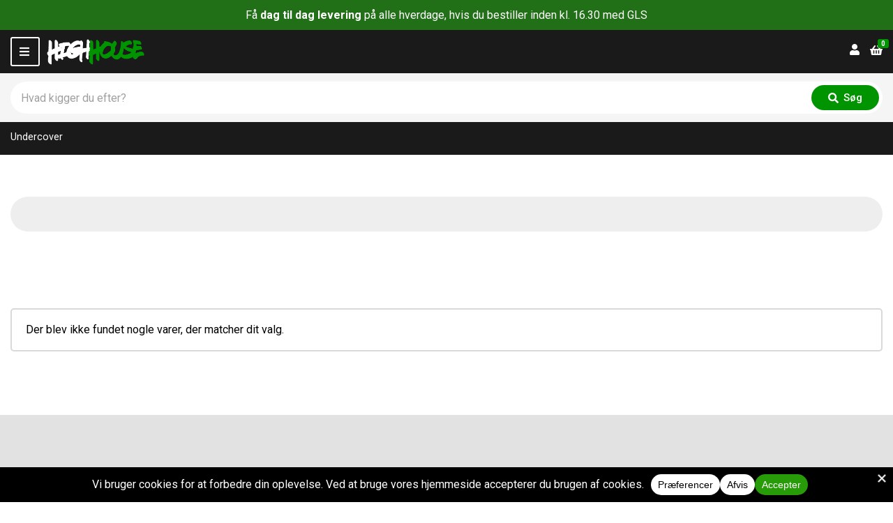

--- FILE ---
content_type: text/html; charset=UTF-8
request_url: https://highhouse.dk/b/undercover/
body_size: 30390
content:
<!doctype html>
<html lang="da-DK" prefix="og: https://ogp.me/ns#">
<head>
	<meta charset="UTF-8">
	<meta name="viewport" content="width=device-width, initial-scale=1">
	
<!-- Søgemaskine-optimering af Rank Math - https://rankmath.com/ -->
<title>Undercover - HighHouse.dk</title>
<meta name="description" content="Undercover | Vi er dansk distributør af Undercover filtertips | EU Prismatch | Lyn hurtig dag-dag levering | HighHouse.dk"/>
<meta name="robots" content="follow, index, max-snippet:-1, max-video-preview:-1, max-image-preview:large"/>
<link rel="canonical" href="https://highhouse.dk/b/undercover/" />
<meta property="og:locale" content="da_DK" />
<meta property="og:type" content="article" />
<meta property="og:title" content="Undercover - HighHouse.dk" />
<meta property="og:description" content="Undercover | Vi er dansk distributør af Undercover filtertips | EU Prismatch | Lyn hurtig dag-dag levering | HighHouse.dk" />
<meta property="og:url" content="https://highhouse.dk/b/undercover/" />
<meta property="og:site_name" content="HighHouse.dk" />
<meta property="article:publisher" content="https://www.facebook.com/highhousedk" />
<meta name="twitter:card" content="summary_large_image" />
<meta name="twitter:title" content="Undercover - HighHouse.dk" />
<meta name="twitter:description" content="Undercover | Vi er dansk distributør af Undercover filtertips | EU Prismatch | Lyn hurtig dag-dag levering | HighHouse.dk" />
<meta name="twitter:label1" content="Emner" />
<meta name="twitter:data1" content="4" />
<script type="application/ld+json" class="rank-math-schema">{"@context":"https://schema.org","@graph":[{"@type":"Organization","@id":"https://highhouse.dk/#organization","name":"HighHouse.dk","sameAs":["https://www.facebook.com/highhousedk"]},{"@type":"WebSite","@id":"https://highhouse.dk/#website","url":"https://highhouse.dk","name":"HighHouse.dk","alternateName":"HighHouse","publisher":{"@id":"https://highhouse.dk/#organization"},"inLanguage":"da-DK"},{"@type":"BreadcrumbList","@id":"https://highhouse.dk/b/undercover/#breadcrumb","itemListElement":[{"@type":"ListItem","position":"1","item":{"@id":"https://highhouse.dk/b/undercover/","name":"Undercover"}}]},{"@type":"CollectionPage","@id":"https://highhouse.dk/b/undercover/#webpage","url":"https://highhouse.dk/b/undercover/","name":"Undercover - HighHouse.dk","isPartOf":{"@id":"https://highhouse.dk/#website"},"inLanguage":"da-DK","breadcrumb":{"@id":"https://highhouse.dk/b/undercover/#breadcrumb"}}]}</script>
<!-- /Rank Math WordPress SEO plugin -->

<link rel='dns-prefetch' href='//fonts.googleapis.com' />
<link rel="alternate" type="application/rss+xml" title=" &raquo; Feed" href="https://highhouse.dk/feed/" />
<link rel="alternate" type="application/rss+xml" title=" &raquo;-kommentar-feed" href="https://highhouse.dk/comments/feed/" />
<link rel="alternate" type="application/rss+xml" title=" &raquo; Undercover VAREMÆRKE Feed" href="https://highhouse.dk/b/undercover/feed/" />
<script data-cfasync="false" data-wpfc-render="false">
		(function () {
			window.dataLayer = window.dataLayer || [];function gtag(){dataLayer.push(arguments);}

			// Set the developer ID.
			gtag('set', 'developer_id.dMmRkYz', true);

			// Set default consent state based on plugin settings.
			gtag('consent', 'default', {
				'ad_storage': 'denied',
				'analytics_storage': 'denied',
				'ad_user_data': 'denied',
				'ad_personalization': 'denied',
				'security_storage': 'granted',
				'functionality_storage': 'granted',
				'wait_for_update': 500,
			});
		})();
	</script><style id='wp-img-auto-sizes-contain-inline-css'>
img:is([sizes=auto i],[sizes^="auto," i]){contain-intrinsic-size:3000px 1500px}
/*# sourceURL=wp-img-auto-sizes-contain-inline-css */
</style>
<link rel='stylesheet' id='shipmondo-service-point-selector-block-style-css' href='https://highhouse.dk/wp-content/plugins/pakkelabels-for-woocommerce/public/build/blocks/service-point-selector/style-view.css?ver=4ffe73d575440c93dfc0' media='all' />
<style id='wp-block-library-inline-css'>
:root{--wp-block-synced-color:#7a00df;--wp-block-synced-color--rgb:122,0,223;--wp-bound-block-color:var(--wp-block-synced-color);--wp-editor-canvas-background:#ddd;--wp-admin-theme-color:#007cba;--wp-admin-theme-color--rgb:0,124,186;--wp-admin-theme-color-darker-10:#006ba1;--wp-admin-theme-color-darker-10--rgb:0,107,160.5;--wp-admin-theme-color-darker-20:#005a87;--wp-admin-theme-color-darker-20--rgb:0,90,135;--wp-admin-border-width-focus:2px}@media (min-resolution:192dpi){:root{--wp-admin-border-width-focus:1.5px}}.wp-element-button{cursor:pointer}:root .has-very-light-gray-background-color{background-color:#eee}:root .has-very-dark-gray-background-color{background-color:#313131}:root .has-very-light-gray-color{color:#eee}:root .has-very-dark-gray-color{color:#313131}:root .has-vivid-green-cyan-to-vivid-cyan-blue-gradient-background{background:linear-gradient(135deg,#00d084,#0693e3)}:root .has-purple-crush-gradient-background{background:linear-gradient(135deg,#34e2e4,#4721fb 50%,#ab1dfe)}:root .has-hazy-dawn-gradient-background{background:linear-gradient(135deg,#faaca8,#dad0ec)}:root .has-subdued-olive-gradient-background{background:linear-gradient(135deg,#fafae1,#67a671)}:root .has-atomic-cream-gradient-background{background:linear-gradient(135deg,#fdd79a,#004a59)}:root .has-nightshade-gradient-background{background:linear-gradient(135deg,#330968,#31cdcf)}:root .has-midnight-gradient-background{background:linear-gradient(135deg,#020381,#2874fc)}:root{--wp--preset--font-size--normal:16px;--wp--preset--font-size--huge:42px}.has-regular-font-size{font-size:1em}.has-larger-font-size{font-size:2.625em}.has-normal-font-size{font-size:var(--wp--preset--font-size--normal)}.has-huge-font-size{font-size:var(--wp--preset--font-size--huge)}.has-text-align-center{text-align:center}.has-text-align-left{text-align:left}.has-text-align-right{text-align:right}.has-fit-text{white-space:nowrap!important}#end-resizable-editor-section{display:none}.aligncenter{clear:both}.items-justified-left{justify-content:flex-start}.items-justified-center{justify-content:center}.items-justified-right{justify-content:flex-end}.items-justified-space-between{justify-content:space-between}.screen-reader-text{border:0;clip-path:inset(50%);height:1px;margin:-1px;overflow:hidden;padding:0;position:absolute;width:1px;word-wrap:normal!important}.screen-reader-text:focus{background-color:#ddd;clip-path:none;color:#444;display:block;font-size:1em;height:auto;left:5px;line-height:normal;padding:15px 23px 14px;text-decoration:none;top:5px;width:auto;z-index:100000}html :where(.has-border-color){border-style:solid}html :where([style*=border-top-color]){border-top-style:solid}html :where([style*=border-right-color]){border-right-style:solid}html :where([style*=border-bottom-color]){border-bottom-style:solid}html :where([style*=border-left-color]){border-left-style:solid}html :where([style*=border-width]){border-style:solid}html :where([style*=border-top-width]){border-top-style:solid}html :where([style*=border-right-width]){border-right-style:solid}html :where([style*=border-bottom-width]){border-bottom-style:solid}html :where([style*=border-left-width]){border-left-style:solid}html :where(img[class*=wp-image-]){height:auto;max-width:100%}:where(figure){margin:0 0 1em}html :where(.is-position-sticky){--wp-admin--admin-bar--position-offset:var(--wp-admin--admin-bar--height,0px)}@media screen and (max-width:600px){html :where(.is-position-sticky){--wp-admin--admin-bar--position-offset:0px}}

/*# sourceURL=wp-block-library-inline-css */
</style><style id='global-styles-inline-css'>
:root{--wp--preset--aspect-ratio--square: 1;--wp--preset--aspect-ratio--4-3: 4/3;--wp--preset--aspect-ratio--3-4: 3/4;--wp--preset--aspect-ratio--3-2: 3/2;--wp--preset--aspect-ratio--2-3: 2/3;--wp--preset--aspect-ratio--16-9: 16/9;--wp--preset--aspect-ratio--9-16: 9/16;--wp--preset--color--black: #000000;--wp--preset--color--cyan-bluish-gray: #abb8c3;--wp--preset--color--white: #ffffff;--wp--preset--color--pale-pink: #f78da7;--wp--preset--color--vivid-red: #cf2e2e;--wp--preset--color--luminous-vivid-orange: #ff6900;--wp--preset--color--luminous-vivid-amber: #fcb900;--wp--preset--color--light-green-cyan: #7bdcb5;--wp--preset--color--vivid-green-cyan: #00d084;--wp--preset--color--pale-cyan-blue: #8ed1fc;--wp--preset--color--vivid-cyan-blue: #0693e3;--wp--preset--color--vivid-purple: #9b51e0;--wp--preset--color--theme-primary: #ee233f;--wp--preset--color--theme-dark-gray: #414141;--wp--preset--color--theme-medium-gray: #757575;--wp--preset--color--theme-light-gray: #d9d9d9;--wp--preset--color--theme-white: #ffffff;--wp--preset--color--theme-black: #000000;--wp--preset--gradient--vivid-cyan-blue-to-vivid-purple: linear-gradient(135deg,rgb(6,147,227) 0%,rgb(155,81,224) 100%);--wp--preset--gradient--light-green-cyan-to-vivid-green-cyan: linear-gradient(135deg,rgb(122,220,180) 0%,rgb(0,208,130) 100%);--wp--preset--gradient--luminous-vivid-amber-to-luminous-vivid-orange: linear-gradient(135deg,rgb(252,185,0) 0%,rgb(255,105,0) 100%);--wp--preset--gradient--luminous-vivid-orange-to-vivid-red: linear-gradient(135deg,rgb(255,105,0) 0%,rgb(207,46,46) 100%);--wp--preset--gradient--very-light-gray-to-cyan-bluish-gray: linear-gradient(135deg,rgb(238,238,238) 0%,rgb(169,184,195) 100%);--wp--preset--gradient--cool-to-warm-spectrum: linear-gradient(135deg,rgb(74,234,220) 0%,rgb(151,120,209) 20%,rgb(207,42,186) 40%,rgb(238,44,130) 60%,rgb(251,105,98) 80%,rgb(254,248,76) 100%);--wp--preset--gradient--blush-light-purple: linear-gradient(135deg,rgb(255,206,236) 0%,rgb(152,150,240) 100%);--wp--preset--gradient--blush-bordeaux: linear-gradient(135deg,rgb(254,205,165) 0%,rgb(254,45,45) 50%,rgb(107,0,62) 100%);--wp--preset--gradient--luminous-dusk: linear-gradient(135deg,rgb(255,203,112) 0%,rgb(199,81,192) 50%,rgb(65,88,208) 100%);--wp--preset--gradient--pale-ocean: linear-gradient(135deg,rgb(255,245,203) 0%,rgb(182,227,212) 50%,rgb(51,167,181) 100%);--wp--preset--gradient--electric-grass: linear-gradient(135deg,rgb(202,248,128) 0%,rgb(113,206,126) 100%);--wp--preset--gradient--midnight: linear-gradient(135deg,rgb(2,3,129) 0%,rgb(40,116,252) 100%);--wp--preset--font-size--small: 13px;--wp--preset--font-size--medium: 20px;--wp--preset--font-size--large: 36px;--wp--preset--font-size--x-large: 42px;--wp--preset--spacing--20: 0.44rem;--wp--preset--spacing--30: 0.67rem;--wp--preset--spacing--40: 1rem;--wp--preset--spacing--50: 1.5rem;--wp--preset--spacing--60: 2.25rem;--wp--preset--spacing--70: 3.38rem;--wp--preset--spacing--80: 5.06rem;--wp--preset--shadow--natural: 6px 6px 9px rgba(0, 0, 0, 0.2);--wp--preset--shadow--deep: 12px 12px 50px rgba(0, 0, 0, 0.4);--wp--preset--shadow--sharp: 6px 6px 0px rgba(0, 0, 0, 0.2);--wp--preset--shadow--outlined: 6px 6px 0px -3px rgb(255, 255, 255), 6px 6px rgb(0, 0, 0);--wp--preset--shadow--crisp: 6px 6px 0px rgb(0, 0, 0);}:where(.is-layout-flex){gap: 0.5em;}:where(.is-layout-grid){gap: 0.5em;}body .is-layout-flex{display: flex;}.is-layout-flex{flex-wrap: wrap;align-items: center;}.is-layout-flex > :is(*, div){margin: 0;}body .is-layout-grid{display: grid;}.is-layout-grid > :is(*, div){margin: 0;}:where(.wp-block-columns.is-layout-flex){gap: 2em;}:where(.wp-block-columns.is-layout-grid){gap: 2em;}:where(.wp-block-post-template.is-layout-flex){gap: 1.25em;}:where(.wp-block-post-template.is-layout-grid){gap: 1.25em;}.has-black-color{color: var(--wp--preset--color--black) !important;}.has-cyan-bluish-gray-color{color: var(--wp--preset--color--cyan-bluish-gray) !important;}.has-white-color{color: var(--wp--preset--color--white) !important;}.has-pale-pink-color{color: var(--wp--preset--color--pale-pink) !important;}.has-vivid-red-color{color: var(--wp--preset--color--vivid-red) !important;}.has-luminous-vivid-orange-color{color: var(--wp--preset--color--luminous-vivid-orange) !important;}.has-luminous-vivid-amber-color{color: var(--wp--preset--color--luminous-vivid-amber) !important;}.has-light-green-cyan-color{color: var(--wp--preset--color--light-green-cyan) !important;}.has-vivid-green-cyan-color{color: var(--wp--preset--color--vivid-green-cyan) !important;}.has-pale-cyan-blue-color{color: var(--wp--preset--color--pale-cyan-blue) !important;}.has-vivid-cyan-blue-color{color: var(--wp--preset--color--vivid-cyan-blue) !important;}.has-vivid-purple-color{color: var(--wp--preset--color--vivid-purple) !important;}.has-black-background-color{background-color: var(--wp--preset--color--black) !important;}.has-cyan-bluish-gray-background-color{background-color: var(--wp--preset--color--cyan-bluish-gray) !important;}.has-white-background-color{background-color: var(--wp--preset--color--white) !important;}.has-pale-pink-background-color{background-color: var(--wp--preset--color--pale-pink) !important;}.has-vivid-red-background-color{background-color: var(--wp--preset--color--vivid-red) !important;}.has-luminous-vivid-orange-background-color{background-color: var(--wp--preset--color--luminous-vivid-orange) !important;}.has-luminous-vivid-amber-background-color{background-color: var(--wp--preset--color--luminous-vivid-amber) !important;}.has-light-green-cyan-background-color{background-color: var(--wp--preset--color--light-green-cyan) !important;}.has-vivid-green-cyan-background-color{background-color: var(--wp--preset--color--vivid-green-cyan) !important;}.has-pale-cyan-blue-background-color{background-color: var(--wp--preset--color--pale-cyan-blue) !important;}.has-vivid-cyan-blue-background-color{background-color: var(--wp--preset--color--vivid-cyan-blue) !important;}.has-vivid-purple-background-color{background-color: var(--wp--preset--color--vivid-purple) !important;}.has-black-border-color{border-color: var(--wp--preset--color--black) !important;}.has-cyan-bluish-gray-border-color{border-color: var(--wp--preset--color--cyan-bluish-gray) !important;}.has-white-border-color{border-color: var(--wp--preset--color--white) !important;}.has-pale-pink-border-color{border-color: var(--wp--preset--color--pale-pink) !important;}.has-vivid-red-border-color{border-color: var(--wp--preset--color--vivid-red) !important;}.has-luminous-vivid-orange-border-color{border-color: var(--wp--preset--color--luminous-vivid-orange) !important;}.has-luminous-vivid-amber-border-color{border-color: var(--wp--preset--color--luminous-vivid-amber) !important;}.has-light-green-cyan-border-color{border-color: var(--wp--preset--color--light-green-cyan) !important;}.has-vivid-green-cyan-border-color{border-color: var(--wp--preset--color--vivid-green-cyan) !important;}.has-pale-cyan-blue-border-color{border-color: var(--wp--preset--color--pale-cyan-blue) !important;}.has-vivid-cyan-blue-border-color{border-color: var(--wp--preset--color--vivid-cyan-blue) !important;}.has-vivid-purple-border-color{border-color: var(--wp--preset--color--vivid-purple) !important;}.has-vivid-cyan-blue-to-vivid-purple-gradient-background{background: var(--wp--preset--gradient--vivid-cyan-blue-to-vivid-purple) !important;}.has-light-green-cyan-to-vivid-green-cyan-gradient-background{background: var(--wp--preset--gradient--light-green-cyan-to-vivid-green-cyan) !important;}.has-luminous-vivid-amber-to-luminous-vivid-orange-gradient-background{background: var(--wp--preset--gradient--luminous-vivid-amber-to-luminous-vivid-orange) !important;}.has-luminous-vivid-orange-to-vivid-red-gradient-background{background: var(--wp--preset--gradient--luminous-vivid-orange-to-vivid-red) !important;}.has-very-light-gray-to-cyan-bluish-gray-gradient-background{background: var(--wp--preset--gradient--very-light-gray-to-cyan-bluish-gray) !important;}.has-cool-to-warm-spectrum-gradient-background{background: var(--wp--preset--gradient--cool-to-warm-spectrum) !important;}.has-blush-light-purple-gradient-background{background: var(--wp--preset--gradient--blush-light-purple) !important;}.has-blush-bordeaux-gradient-background{background: var(--wp--preset--gradient--blush-bordeaux) !important;}.has-luminous-dusk-gradient-background{background: var(--wp--preset--gradient--luminous-dusk) !important;}.has-pale-ocean-gradient-background{background: var(--wp--preset--gradient--pale-ocean) !important;}.has-electric-grass-gradient-background{background: var(--wp--preset--gradient--electric-grass) !important;}.has-midnight-gradient-background{background: var(--wp--preset--gradient--midnight) !important;}.has-small-font-size{font-size: var(--wp--preset--font-size--small) !important;}.has-medium-font-size{font-size: var(--wp--preset--font-size--medium) !important;}.has-large-font-size{font-size: var(--wp--preset--font-size--large) !important;}.has-x-large-font-size{font-size: var(--wp--preset--font-size--x-large) !important;}
/*# sourceURL=global-styles-inline-css */
</style>

<style id='classic-theme-styles-inline-css'>
/*! This file is auto-generated */
.wp-block-button__link{color:#fff;background-color:#32373c;border-radius:9999px;box-shadow:none;text-decoration:none;padding:calc(.667em + 2px) calc(1.333em + 2px);font-size:1.125em}.wp-block-file__button{background:#32373c;color:#fff;text-decoration:none}
/*# sourceURL=/wp-includes/css/classic-themes.min.css */
</style>
<link rel='stylesheet' id='aatsc-css' href='https://highhouse.dk/wp-content/plugins/auto-assign-product-to-sale-category/public/css/aatsc-public.css?ver=1.0.0' media='all' />
<link rel='stylesheet' id='gutenbee-animations-css' href='https://highhouse.dk/wp-content/plugins/gutenbee/build/gutenbee.animations.css?ver=2.19.1' media='all' />
<link rel='stylesheet' id='tiered-pricing-table-front-css-css' href='https://highhouse.dk/wp-content/plugins/tier-pricing-table/assets/frontend/main.css?ver=8.4.0' media='all' />
<style id='woocommerce-inline-inline-css'>
.woocommerce form .form-row .required { visibility: visible; }

            .recommended-badge {
                position: absolute;
                top: 10px;
                left: 78.3%;
                transform: translateX(-50%);
                background: rgb(21, 140, 28);
                color: #fff;
                font-size: 13px;
                padding: 6px 12px;
                border-radius: 30px;
                z-index: 10;
                text-transform: uppercase;
                white-space: nowrap;
                font-weight: 600;
            }
            .woocommerce ul.products li.product .woocommerce-loop-product__image {
                position: relative;
            }
            .recommended-badge-single {
                position: absolute;
                top: 10px;
                left: 7%;
                transform: translateX(-50%);
                background: rgb(21, 140, 28);
                color: #fff;
                font-size: 14px;
                padding: 6.4px 12px;
                border-radius: 30px;
                z-index: 10;
                text-transform: uppercase;
                white-space: nowrap;
                font-weight: 600;
            }
            .woocommerce div.product .images {
                position: relative;
            }
            @media screen and (max-width: 768px) {
                .recommended-badge-single {
                    left: 3%;
                    transform: translateX(0);
                }
            }
/*# sourceURL=woocommerce-inline-inline-css */
</style>
<link rel='stylesheet' id='viabill-client-style-css' href='https://highhouse.dk/wp-content/plugins/viabill-woocommerce/assets/css/viabill.css?ver=1.1.53' media='all' />
<link rel='stylesheet' id='wc-bis-css-css' href='https://highhouse.dk/wp-content/plugins/woocommerce-back-in-stock-notifications/assets/css/frontend/woocommerce.css?ver=3.3.3' media='all' />
<link rel='stylesheet' id='brands-styles-css' href='https://highhouse.dk/wp-content/plugins/woocommerce/assets/css/brands.css?ver=10.4.3' media='all' />
<link rel='stylesheet' id='miniature-user-google-fonts-css' href='https://fonts.googleapis.com/css?family=Roboto%3A400%2C400i%2C500%2C700%7CQuicksand%3A700%2C400%2C500&#038;ver=1.4.0' media='all' />
<link rel='stylesheet' id='ignition-icons-css' href='https://highhouse.dk/wp-content/themes/miniature/inc/assets/vendor/ignition-icons/css/ignition-icons.min.css?ver=1.4.0' media='all' />
<link rel='stylesheet' id='jquery-magnific-popup-css' href='https://highhouse.dk/wp-content/themes/miniature/inc/assets/vendor/magnific/magnific.min.css?ver=1.4.0' media='all' />
<link rel='stylesheet' id='miniature-style-css' href='https://highhouse.dk/wp-content/themes/miniature/style.min.css?ver=1.4.0' media='all' />
<link rel='stylesheet' id='miniature-woocommerce-css' href='https://highhouse.dk/wp-content/themes/miniature/inc/assets/css/woocommerce.min.css?ver=1.4.0' media='all' />
<link rel='stylesheet' id='miniature-shortcode-minicart-css' href='https://highhouse.dk/wp-content/themes/miniature/inc/assets/css/minicart.min.css?ver=1.4.0' media='all' />
<link rel='stylesheet' id='miniature-wc-login-popup-css' href='https://highhouse.dk/wp-content/themes/miniature/inc/assets/css/wc-login-popup.min.css?ver=1.4.0' media='all' />
<style id='miniature-generated-styles-inline-css'>
:root { --miniature-body-background-color: #ffffff; --miniature-primary-color: #1a1a1a; --miniature-text-color: #414141; --miniature-secondary-text-color: #757575; --miniature-headings-color: #414141; --miniature-border-color: #d9d9d9; --miniature-forms-background-color: #ffffff; --miniature-forms-border-color: #858585; --miniature-forms-text-color: #414141; --miniature-buttons-background-color: #009400; --miniature-buttons-text-color: #ffffff; --miniature-buttons-border-color: #009400; --miniature-header-background-color: #f5f5f5; --miniature-header-text-color: #414141; --miniature-footer-background-color: #e2e2e2; --miniature-footer-border-color: #d9d9d9; --miniature-footer-title-color: #009400; --miniature-footer-text-color: #414141; } html { font-size: 16px; } body { font-family: Roboto, sans-serif; font-weight: 400; font-size: 16px; line-height: 1.75; text-transform: none; letter-spacing: 0em; } h1, h2, h3, h4, h5, h6, .editor-post-title__input, .widget-title, .entry-item-title, .onsale, .wc-block-grid__product-onsale, .wc-block-components-product-title, .wc-block-grid__product-title, .miniature-slideshow .maxslider-slide-title, .product_list_widget .widget-product-content-wrap > a { font-family: Quicksand, sans-serif; font-weight: 700; } .page-title { font-family: Quicksand, sans-serif; font-weight: 700; } h1,.page-title { font-size: 32px; line-height: 1.15; text-transform: none; letter-spacing: -0.01em; } h2 { font-size: 28px; line-height: 1.15; text-transform: none; letter-spacing: -0.01em; } h3 { font-size: 24px; line-height: 1.2; text-transform: none; letter-spacing: 0em; } h4 { font-size: 22px; line-height: 1.25; text-transform: none; letter-spacing: 0em; } h5 { font-size: 18px; line-height: 1.25; text-transform: none; letter-spacing: 0em; } h6 { font-size: 16px; line-height: 1.32; text-transform: none; letter-spacing: 0em; } .widget-title { font-size: 18px; line-height: 1.2; text-transform: uppercase; letter-spacing: 0em; } .widget { font-size: 16px; line-height: 1.5; text-transform: none; letter-spacing: 0em; } 
/*# sourceURL=miniature-generated-styles-inline-css */
</style>
<script id="rank-alt-tags-js-extra">
var rankAltTags = {"ajaxUrl":"https://highhouse.dk/wp-admin/admin-ajax.php","postId":"894"};
//# sourceURL=rank-alt-tags-js-extra
</script>
<script defer src="https://highhouse.dk/wp-content/plugins/rank-ai-by-morningscore/assets/js/rank-alt.js?ver=1.4.1" id="rank-alt-tags-js"></script>
<script src="https://highhouse.dk/wp-includes/js/jquery/jquery.min.js?ver=3.7.1" id="jquery-core-js"></script>
<script src="https://highhouse.dk/wp-includes/js/jquery/jquery-migrate.min.js?ver=3.4.1" id="jquery-migrate-js"></script>
<script src="https://highhouse.dk/wp-content/plugins/auto-assign-product-to-sale-category/public/js/aatsc-public.js?ver=1.0.0" id="aatsc-js"></script>
<script id="tiered-pricing-table-front-js-js-extra">
var tieredPricingGlobalData = {"loadVariationTieredPricingNonce":"e493913e62","currencyOptions":{"currency_symbol":"kr.","decimal_separator":",","thousand_separator":".","decimals":2,"price_format":"%2$s&nbsp;%1$s","trim_zeros":false},"supportedVariableProductTypes":["variable","variable-subscription"],"supportedSimpleProductTypes":["simple","variation","subscription","subscription-variation"]};
//# sourceURL=tiered-pricing-table-front-js-js-extra
</script>
<script src="https://highhouse.dk/wp-content/plugins/tier-pricing-table/assets/frontend/product-tiered-pricing-table.min.js?ver=8.4.0" id="tiered-pricing-table-front-js-js"></script>
<script src="https://highhouse.dk/wp-content/plugins/woocommerce/assets/js/jquery-blockui/jquery.blockUI.min.js?ver=2.7.0-wc.10.4.3" id="wc-jquery-blockui-js" defer data-wp-strategy="defer"></script>
<script id="wc-add-to-cart-js-extra">
var wc_add_to_cart_params = {"ajax_url":"/wp-admin/admin-ajax.php","wc_ajax_url":"/?wc-ajax=%%endpoint%%","i18n_view_cart":"Se kurv","cart_url":"https://highhouse.dk/kurv/","is_cart":"","cart_redirect_after_add":"no"};
//# sourceURL=wc-add-to-cart-js-extra
</script>
<script src="https://highhouse.dk/wp-content/plugins/woocommerce/assets/js/frontend/add-to-cart.min.js?ver=10.4.3" id="wc-add-to-cart-js" defer data-wp-strategy="defer"></script>
<script src="https://highhouse.dk/wp-content/plugins/woocommerce/assets/js/js-cookie/js.cookie.min.js?ver=2.1.4-wc.10.4.3" id="wc-js-cookie-js" defer data-wp-strategy="defer"></script>
<script id="woocommerce-js-extra">
var woocommerce_params = {"ajax_url":"/wp-admin/admin-ajax.php","wc_ajax_url":"/?wc-ajax=%%endpoint%%","i18n_password_show":"Vis adgangskode","i18n_password_hide":"Skjul adgangskode"};
//# sourceURL=woocommerce-js-extra
</script>
<script src="https://highhouse.dk/wp-content/plugins/woocommerce/assets/js/frontend/woocommerce.min.js?ver=10.4.3" id="woocommerce-js" defer data-wp-strategy="defer"></script>
<script id="wc-cart-fragments-js-extra">
var wc_cart_fragments_params = {"ajax_url":"/wp-admin/admin-ajax.php","wc_ajax_url":"/?wc-ajax=%%endpoint%%","cart_hash_key":"wc_cart_hash_c9d712ade77fd709df321730b87b6f45","fragment_name":"wc_fragments_c9d712ade77fd709df321730b87b6f45","request_timeout":"5000"};
//# sourceURL=wc-cart-fragments-js-extra
</script>
<script src="https://highhouse.dk/wp-content/plugins/woocommerce/assets/js/frontend/cart-fragments.min.js?ver=10.4.3" id="wc-cart-fragments-js" defer data-wp-strategy="defer"></script>
<link rel="https://api.w.org/" href="https://highhouse.dk/wp-json/" /><link rel="alternate" title="JSON" type="application/json" href="https://highhouse.dk/wp-json/wp/v2/product_brand/894" /><link rel="EditURI" type="application/rsd+xml" title="RSD" href="https://highhouse.dk/xmlrpc.php?rsd" />
		<script type="text/javascript">
				(function(c,l,a,r,i,t,y){
					c[a]=c[a]||function(){(c[a].q=c[a].q||[]).push(arguments)};t=l.createElement(r);t.async=1;
					t.src="https://www.clarity.ms/tag/"+i+"?ref=wordpress";y=l.getElementsByTagName(r)[0];y.parentNode.insertBefore(t,y);
				})(window, document, "clarity", "script", "b3b3u7ylne");
		</script>
		<script
    src="https://app.rybbit.io/api/script.js"
    data-site-id="2e62a7512b76"
    data-track-errors="true"
    defer
></script>
<!-- Google site verification - Google for WooCommerce -->
<meta name="google-site-verification" content="bVuO2FuMu7gKpnZ7e01my6Sbt8mZsRyxijSgk26xuyE" />
	<noscript><style>.woocommerce-product-gallery{ opacity: 1 !important; }</style></noscript>
	<script id='nitro-telemetry-meta' nitro-exclude>window.NPTelemetryMetadata={missReason: (!window.NITROPACK_STATE ? 'cache not found' : 'hit'),pageType: 'product_brand',isEligibleForOptimization: true,}</script><script id='nitro-generic' nitro-exclude>(()=>{window.NitroPack=window.NitroPack||{coreVersion:"na",isCounted:!1};let e=document.createElement("script");if(e.src="https://nitroscripts.com/kMDvMjtiLoNmKjpRflnCkAEftbRcASqO",e.async=!0,e.id="nitro-script",document.head.appendChild(e),!window.NitroPack.isCounted){window.NitroPack.isCounted=!0;let t=()=>{navigator.sendBeacon("https://to.getnitropack.com/p",JSON.stringify({siteId:"kMDvMjtiLoNmKjpRflnCkAEftbRcASqO",url:window.location.href,isOptimized:!!window.IS_NITROPACK,coreVersion:"na",missReason:window.NPTelemetryMetadata?.missReason||"",pageType:window.NPTelemetryMetadata?.pageType||"",isEligibleForOptimization:!!window.NPTelemetryMetadata?.isEligibleForOptimization}))};(()=>{let e=()=>new Promise(e=>{"complete"===document.readyState?e():window.addEventListener("load",e)}),i=()=>new Promise(e=>{document.prerendering?document.addEventListener("prerenderingchange",e,{once:!0}):e()}),a=async()=>{await i(),await e(),t()};a()})(),window.addEventListener("pageshow",e=>{if(e.persisted){let i=document.prerendering||self.performance?.getEntriesByType?.("navigation")[0]?.activationStart>0;"visible"!==document.visibilityState||i||t()}})}})();</script><style class="wpcode-css-snippet">.home .entry-item-product .price,
.home .product_list_widget .woocommerce-Price-amount,
.home .shop-actions,
.home .single-product div.product .entry-summary .woocommerce-product-rating .woocommerce-review-link,
.home .wc-block-attribute-filter .wc-block-attribute-filter-list li,
.home .wc-block-product-categories li,
.home .widget_shopping_cart_content .woocommerce-Price-amount,
.home li.product .price,
.home li.wc-block-grid__product .wc-block-grid__product-price {
    color: black;
    font-weight: 800;
    font-size: 18px;
    margin-bottom: 10px;
}
</style><style class="wpcode-css-snippet">.entry-item.entry-item-media .entry-meta {
	display: none;
}</style><style class="wpcode-css-snippet">.single-product div.product .entry-summary .entry-title {
	margin-right: 0px;
}

.single-product div.product .entry-summary .product_brand_thumb {
	display: none;
}</style><style class="wpcode-css-snippet">.page-id-52110 .page-title-content {
	display: none;
}

.page-id-52110 .has-theme-black-background-color {
	border-radius: 30px;
	margin-top: -60px;
}

.page-id-52110 .wc-brands-gallery .brand-name {
	background-color: #ececec;
	padding: 8px 14px;
	border-radius: 30px;
}</style><style class="wpcode-css-snippet">li.wc-block-grid__product .wc-block-grid__product-add-to-cart .wp-block-button__link {
	padding: 7px 17px;
	font-size: 15px;
	font-weight: bold;
}

.entry-item-product .add_to_cart_button, .entry-item-product .button, li.product .add_to_cart_button, li.product .button {
	padding: 7px 17px;
	font-size: 15px;
	font-weight: bold;
}</style><style class="wpcode-css-snippet">.wcsc-shipping-countdown {
	margin-top: -20px;
	margin-bottom: 0px;
}

.single-product div.product .entry-summary .product_meta > span {
	margin-bottom: 0px;
}</style><style class="wpcode-css-snippet">#wc_bis_product_form #wc_bis_send_form {
	margin-top: 10px;
	font-size: 18px;
}</style><style class="wpcode-css-snippet">.page-title-content {
	background-color: #eee;
	border-radius: 30px;
	padding: 25px;
}

.page-id-13534 .page-title-content {
	display: none;
}

.page-id-9313 .page-title-content {
	display: none;
}


.page-id-3 .page-title-content {
	display: none;
}

.page-id-7088 .page-title-content {
	display: none;
}

.page-id-9 .page-title-content {
	display: none;
}

.page-id-10 .page-title-content {
	display: none;
}

.page-id-17855 .page-title-content {
	display: none;
}

.page-id-17855 .page-title-content {
	display: none;
}
/* –– ÅBNINGSiTDER JUL + NYTÅR 2024 –– */
.page-id-54629 .page-title-content {
	display: none;
}

.page-id-54629 .main  {
	margin-top: -50px;
}
/* –– ÅBNINGSiTDER JUL + NYTÅR 2024 –– */</style><style class="wpcode-css-snippet">.woocommerce.archive.term-tilbud .page-title-content .page-title {
	display: none;
}
.woocommerce.archive.term-nyheder .page-title-content .page-title {
	display: none;
}
.woocommerce.archive.term-outlet .page-title-content .page-title {
	display: none;
}
.woocommerce.archive.term-outlet .aligncenter {
	margin: -20px auto -5px;
}
.woocommerce.archive.term-tilbud .aligncenter {
	margin: -20px auto -5px;
}
.woocommerce.archive.term-nyheder .aligncenter {
	margin: -20px auto -5px;
}
.woocommerce.archive.term-tilbud .main {
	padding: 30px 0;
}
.woocommerce.archive.term-nyheder .main {
	padding: 30px 0;
}
.woocommerce.archive.term-outlet .main {
	padding: 30px 0;
}</style><style class="wpcode-css-snippet">.page-title-content .page-title:last-child {
	display: none;
}</style><style class="wpcode-css-snippet">.hg-glossary.is-style-boxed {
	border-radius: 25px;
}
.hg-glossary .hg-content dl dt {
	font-size: 27px;
}
.hg-glossary.is-style-boxed .hg-content .hg-content__letter {
	border-bottom: 2px solid;
	font-size: 22px;
}</style><style class="wpcode-css-snippet">.category-search-results-item .category-search-results-item-excerpt {
	display: none;
}

.category-search-results-item .category-search-results-item-price {
	font-size: 18px;
	font-weight: bold;
}

</style><style class="wpcode-css-snippet">.woocommerce-checkout-review-order .woocommerce-checkout-review-order-table .woocommerce-shipping-methods li {
	display:block ;
}

.woocommerce-checkout-review-order .woocommerce-checkout-review-order-table .woocommerce-shipping-methods label {
	font-weight: bold;
	margin-top: -22px;
	margin-left: 19px;
}

.shipping_pickup_cart {
	display:none ;
}

.shipmondo-dropdown-footer {
	color: white;
}

.shipmondo_dropdown_button .shipmondo_select_button {
	font-weight: bold;
	font-size: 16px;
}

.shipmondo_service_point_selection .powered_by_shipmondo {
	display: none;
}

.shipmondo_service_point_selection .service_point .header {
	background-color: white;
}

.shipmondo-original .shipmondo_service_point_selection .selected_service_point {
	border-color: black;
}</style><style class="wpcode-css-snippet">.single-product div.product .entry-summary .out-of-stock {
	border: 3px solid #1a9327;
	margin-bottom: 30px;
	color: black;
	font-weight: bold;
}</style><style class="wpcode-css-snippet">.page-id-17855 .main {
	margin-top: -80px;
}

.page-id-9313 .main {
	margin-top: -80px;
}

.page-id-13534 .main {
	margin-top: -80px;
}</style><style class="wpcode-css-snippet">.tiered-pricing-option {
	border-radius: 30px;
	padding: 2px 23px 2px 10px;
	border: 1px solid #000;
}

/* Standardbredde for større skærme (computere) */
.tpt__tiered-pricing, .tier-pricing-summary-table {
    width: 60%;
}

/* Justering for skærme med en maksimal bredde på 768px (tablets og mobiler) */
@media (max-width: 1229px) {
    .tpt__tiered-pricing, .tier-pricing-summary-table {
        width: 80%;
    }
}

/* Justering for skærme med en maksimal bredde på 768px (tablets og mobiler) */
@media (max-width: 991px) {
    .tpt__tiered-pricing, .tier-pricing-summary-table {
        width: 95%;
    }
}

/* Justering for skærme med en maksimal bredde på 768px (tablets og mobiler) */
@media (max-width: 768px) {
    .tpt__tiered-pricing, .tier-pricing-summary-table {
        width: 100%;
    }
}

.tiered-pricing--active {
	background: rgb(26, 160, 67) !important;
	border: 0px;
	color: white;
}</style><style class="wpcode-css-snippet">.single-product div.product .entry-summary .in-stock {
	display: none;
}

.single-product div.product .single_add_to_cart_button {
	min-width: 234px;
	font-size: 24px;
	font-weight: 600;
}

.single-product div.product .miniature-product-summary-wrap > .price {
	font-size: 37px;
	font-weight: 800;
	font-family: verdana;
}

.single-product div.product .entry-summary .woocommerce-product-rating {
	margin: -10px 0 0px;
}

.entry-item-product .price, .product_list_widget .woocommerce-Price-amount, .shop-actions, .single-product div.product .entry-summary .woocommerce-product-rating .woocommerce-review-link, .wc-block-attribute-filter .wc-block-attribute-filter-list li, .wc-block-product-categories li, .widget_shopping_cart_content .woocommerce-Price-amount, li.product .price, li.wc-block-grid__product .wc-block-grid__product-price {
	color: black;
}

/* Kun på produktsider */
body.single-product .main {
    flex: auto;
    padding: 40px 0;
}

ul.products {
	margin-top: -30px;
}</style><style class="wpcode-css-snippet">.postid-41158 .wcsc-shipping-countdown {
visibility:hidden;
}

.postid-38862 .wcsc-shipping-countdown {
visibility:hidden;
}

.postid-38859 .wcsc-shipping-countdown {
visibility:hidden;
}

.postid-38854 .wcsc-shipping-countdown {
visibility:hidden;
}

.postid-38857 .wcsc-shipping-countdown {
visibility:hidden;
}

.postid-38852 .wcsc-shipping-countdown {
visibility:hidden;
}

.postid-38844 .wcsc-shipping-countdown {
visibility:hidden;
}

.postid-38783 .wcsc-shipping-countdown {
visibility:hidden;
}

.postid-38781 .wcsc-shipping-countdown {
visibility:hidden;
}

.postid-38779 .wcsc-shipping-countdown {
visibility:hidden;
}

.postid-12687 .wcsc-shipping-countdown {
visibility:hidden;
}

.postid-12676 .wcsc-shipping-countdown {
visibility:hidden;
}

.postid-12665 .wcsc-shipping-countdown {
visibility:hidden;
}

.postid-12652 .wcsc-shipping-countdown {
visibility:hidden;
}

.postid-12645 .wcsc-shipping-countdown {
visibility:hidden;
}

.postid-12629 .wcsc-shipping-countdown {
visibility:hidden;
}

.postid-11256 .wcsc-shipping-countdown {
visibility:hidden;
}

.postid-11254 .wcsc-shipping-countdown {
visibility:hidden;
}

.postid-11218 .wcsc-shipping-countdown {
visibility:hidden;
}

.postid-10687 .wcsc-shipping-countdown {
visibility:hidden;
}

.postid-10242 .wcsc-shipping-countdown {
visibility:hidden;
}

.postid-10220 .wcsc-shipping-countdown {
visibility:hidden;
}

.postid-9078 .wcsc-shipping-countdown {
visibility:hidden;
}

.postid-7565 .wcsc-shipping-countdown {
visibility:hidden;
}

.postid-7489 .wcsc-shipping-countdown {
visibility:hidden;
}

.postid-7480 .wcsc-shipping-countdown {
visibility:hidden;
}

.postid-7474 .wcsc-shipping-countdown {
visibility:hidden;
}

.postid-7398 .wcsc-shipping-countdown {
visibility:hidden;
}

.postid-7315 .wcsc-shipping-countdown {
visibility:hidden;
}

.postid-7305 .wcsc-shipping-countdown {
visibility:hidden;
}

.postid-7301 .wcsc-shipping-countdown {
visibility:hidden;
}

.postid-6283 .wcsc-shipping-countdown {
visibility:hidden;
}

.postid-6278 .wcsc-shipping-countdown {
visibility:hidden;
}

.postid-6268 .wcsc-shipping-countdown {
visibility:hidden;
}

.postid-6263 .wcsc-shipping-countdown {
visibility:hidden;
}

.postid-6255 .wcsc-shipping-countdown {
visibility:hidden;
}

.postid-6247 .wcsc-shipping-countdown {
visibility:hidden;
}

.postid-6238 .wcsc-shipping-countdown {
visibility:hidden;
}

.postid-6220 .wcsc-shipping-countdown {
visibility:hidden;
}</style><style class="wpcode-css-snippet">@media (min-width: 1230px) {
    .term-nyheder.term-885 .has-sidebar ul.products.columns-4>li {
        flex: 0 0 20%;
        max-width: 20%;
    }
@media (min-width: 1230px) {
    .term-tilbud.term-871 .has-sidebar ul.products.columns-4>li {
        flex: 0 0 20%;
        max-width: 20%;
    }
@media (min-width: 1230px) {
    .term-headshop.term-49 .has-sidebar ul.products.columns-4>li {
        flex: 0 0 20%;
        max-width: 20%;
    }
@media (min-width: 1230px) {
    .term-outlet.term-876 .has-sidebar ul.products.columns-4>li {
        flex: 0 0 20%;
        max-width: 20%;
    }
@media (min-width: 1230px) {
    .term-bonger-kategori.term-321 .has-sidebar ul.products.columns-4>li {
        flex: 0 0 20%;
        max-width: 20%;
    }
@media (min-width: 1230px) {
    .term-vandpiber-kategori.term-400 .has-sidebar ul.products.columns-4>li {
        flex: 0 0 20%;
        max-width: 20%;
    }
@media (min-width: 1230px) {
    .term-groudstyr.term-421 .has-sidebar ul.products.columns-4>li {
        flex: 0 0 20%;
        max-width: 20%;
    }
@media (min-width: 1230px) {
    .term-fraader.term-451 .has-sidebar ul.products.columns-4>li {
        flex: 0 0 20%;
        max-width: 20%;
    }
@media (min-width: 1230px) {
    .term-helse.term-452 .has-sidebar ul.products.columns-4>li {
        flex: 0 0 20%;
        max-width: 20%;
    }
@media (min-width: 1230px) {
    .term-piber-kategori.term-98 .has-sidebar ul.products.columns-4>li {
        flex: 0 0 20%;
        max-width: 20%;
    }
@media (min-width: 1230px) {
    .term-vaporizer-kategori.term-160 .has-sidebar ul.products.columns-4>li {
        flex: 0 0 20%;
        max-width: 20%;
    }
@media (min-width: 1230px) {
    .term-dabs.term-322 .has-sidebar ul.products.columns-4>li {
        flex: 0 0 20%;
        max-width: 20%;
    }
@media (min-width: 1230px) {
    .term-piber-kategori.term-98 .has-sidebar ul.products.columns-4>li {
        flex: 0 0 20%;
        max-width: 20%;
    }
@media (min-width: 1230px) {
    .term-vaegte.term-211 .has-sidebar ul.products.columns-4>li {
        flex: 0 0 20%;
        max-width: 20%;
    }
@media (min-width: 1230px) {
    .term-lighter.term-234 .has-sidebar ul.products.columns-4>li {
        flex: 0 0 20%;
        max-width: 20%;
    }
@media (min-width: 1230px) {
    .term-roegelse.term-697 .has-sidebar ul.products.columns-4>li {
        flex: 0 0 20%;
        max-width: 20%;
    }
@media (min-width: 1230px) {
    .term-grolys.term-427 .has-sidebar ul.products.columns-4>li {
        flex: 0 0 20%;
        max-width: 20%;
    }
@media (min-width: 1230px) {
    .term-klima.term-450 .has-sidebar ul.products.columns-4>li {
        flex: 0 0 20%;
        max-width: 20%;
    }
@media (min-width: 1230px) {
    .term-grotelte-kategori.term-981 .has-sidebar ul.products.columns-4>li {
        flex: 0 0 20%;
        max-width: 20%;
    }
@media (min-width: 1230px) {
    .term-hydroponics.term-547 .has-sidebar ul.products.columns-4>li {
        flex: 0 0 20%;
        max-width: 20%;
    }
@media (min-width: 1230px) {
    .term-gromedier.term-574 .has-sidebar ul.products.columns-4>li {
        flex: 0 0 20%;
        max-width: 20%;
    }
@media (min-width: 1230px) {
    .term-potter-kategori.term-583 .has-sidebar ul.products.columns-4>li {
        flex: 0 0 20%;
        max-width: 20%;
    }
@media (min-width: 1230px) {
    .term-goedning-kategori.term-597 .has-sidebar ul.products.columns-4>li {
        flex: 0 0 20%;
        max-width: 20%;
    }
@media (min-width: 1230px) {
    .term-efterbehandling.term-636 .has-sidebar ul.products.columns-4>li {
        flex: 0 0 20%;
        max-width: 20%;
    }
@media (min-width: 1230px) {
    .term-diverse-kategori.term-275 .has-sidebar ul.products.columns-4>li {
        flex: 0 0 20%;
        max-width: 20%;
    }</style><style class="wpcode-css-snippet">.widget_layered_nav_filters a::before {
	color: #009400;
}</style><style class="wpcode-css-snippet">.page-id-10 .page-title-wrap {
margin: 0 0 0px;
}

.page-id-9 .page-title-wrap {
margin: 0 0 0px;
}</style><style class="wpcode-css-snippet">.woocommerce.archive.term-roegelse .col-lg-9 {
flex: 0 0 100%;
max-width: 100%;
}
.woocommerce.archive.term-roegelse .sidebar {
    display: none!important;
}
.woocommerce.archive.term-roegelse .with-sidebar .shop-filter-toggle {
	display: none;
}
.woocommerce.archive.term-dabs .col-lg-9 {
flex: 0 0 100%;
max-width: 100%;
}
.woocommerce.archive.term-dabs .sidebar {
    display: none!important;
}
.woocommerce.archive.term-dabs .with-sidebar .shop-filter-toggle {
	display: none;
}
.woocommerce.archive.term-lighter .col-lg-9 {
flex: 0 0 100%;
max-width: 100%;
}
.woocommerce.archive.term-lighter .sidebar {
    display: none!important;
}
.woocommerce.archive.term-lighter .with-sidebar .shop-filter-toggle {
	display: none;
}
.woocommerce.archive.term-vaegte .col-lg-9 {
flex: 0 0 100%;
max-width: 100%;
}
.woocommerce.archive.term-vaegte .sidebar {
    display: none!important;
}
.woocommerce.archive.term-vaegte .with-sidebar .shop-filter-toggle {
	display: none;
}
.woocommerce.archive.term-helse .col-lg-9 {
flex: 0 0 100%;
max-width: 100%;
}
.woocommerce.archive.term-helse .sidebar {
    display: none!important;
}
.woocommerce.archive.term-helse .with-sidebar .shop-filter-toggle {
	display: none;
}
.woocommerce.archive.term-fraader .col-lg-9 {
flex: 0 0 100%;
max-width: 100%;
}
.woocommerce.archive.term-fraader .sidebar {
    display: none!important;
}
.woocommerce.archive.term-fraader .with-sidebar .shop-filter-toggle {
	display: none;
}
.woocommerce.archive.term-vandpiber-kategori .col-lg-9 {
flex: 0 0 100%;
max-width: 100%;
}
.woocommerce.archive.term-vandpiber-kategori .sidebar {
    display: none!important;
}
.woocommerce.archive.term-vandpiber-kategori .with-sidebar .shop-filter-toggle {
	display: none;
}
.woocommerce.archive.term-bonger-kategori .col-lg-9 {
flex: 0 0 100%;
max-width: 100%;
}
.woocommerce.archive.term-bonger-kategori .sidebar {
    display: none!important;
}
.woocommerce.archive.term-bonger-kategori .with-sidebar .shop-filter-toggle {
	display: none;
}
.woocommerce.archive.term-headshop .col-lg-9 {
flex: 0 0 100%;
max-width: 100%;
}
.woocommerce.archive.term-headshop .sidebar {
    display: none!important;
}
.woocommerce.archive.term-headshop .with-sidebar .shop-filter-toggle {
	display: none;
}
.woocommerce.archive.term-groudstyr .col-lg-9 {
flex: 0 0 100%;
max-width: 100%;
}
.woocommerce.archive.term-groudstyr .sidebar {
    display: none!important;
}
.woocommerce.archive.term-groudstyr .with-sidebar .shop-filter-toggle {
	display: none;
}
.woocommerce.archive.term-nyheder .col-lg-9 {
flex: 0 0 100%;
max-width: 100%;
}
.woocommerce.archive.term-nyheder .sidebar {
    display: none!important;
}
.woocommerce.archive.term-nyheder .with-sidebar .shop-filter-toggle {
	display: none;
}
.woocommerce.archive.term-tilbud .col-lg-9 {
flex: 0 0 100%;
max-width: 100%;
}
.woocommerce.archive.term-tilbud .sidebar {
    display: none!important;
}
.woocommerce.archive.term-tilbud .with-sidebar .shop-filter-toggle {
	display: none;
}
.woocommerce.archive.term-outlet .col-lg-9 {
flex: 0 0 100%;
max-width: 100%;
}
.woocommerce.archive.term-outlet .sidebar {
    display: none!important;
}
.woocommerce.archive.term-outlet .with-sidebar .shop-filter-toggle {
	display: none;
}
.woocommerce.archive.term-piber-kategori .col-lg-9 {
flex: 0 0 100%;
max-width: 100%;
}
.woocommerce.archive.term-piber-kategori .sidebar {
    display: none!important;
}
.woocommerce.archive.term-piber-kategori .with-sidebar .shop-filter-toggle {
	display: none;
}
.woocommerce.archive.term-vaporizer-kategori .col-lg-9 {
flex: 0 0 100%;
max-width: 100%;
}
.woocommerce.archive.term-vaporizer-kategori .sidebar {
    display: none!important;
}
.woocommerce.archive.term-vaporizer-kategori .with-sidebar .shop-filter-toggle {
	display: none;
}
.woocommerce.archive.term-grolys .col-lg-9 {
flex: 0 0 100%;
max-width: 100%;
}
.woocommerce.archive.term-grolys .sidebar {
    display: none!important;
}
.woocommerce.archive.term-grolys .with-sidebar .shop-filter-toggle {
	display: none;
}
.woocommerce.archive.term-klima .col-lg-9 {
flex: 0 0 100%;
max-width: 100%;
}
.woocommerce.archive.term-klima .sidebar {
    display: none!important;
}
.woocommerce.archive.term-klima .with-sidebar .shop-filter-toggle {
	display: none;
}
.woocommerce.archive.term-grotelte-kategori .col-lg-9 {
flex: 0 0 100%;
max-width: 100%;
}
.woocommerce.archive.term-grotelte-kategori .sidebar {
    display: none!important;
}
.woocommerce.archive.term-grotelte-kategori .with-sidebar .shop-filter-toggle {
	display: none;
}
.woocommerce.archive.term-hydroponics .col-lg-9 {
flex: 0 0 100%;
max-width: 100%;
}
.woocommerce.archive.term-hydroponics .sidebar {
    display: none!important;
}
.woocommerce.archive.term-hydroponics .with-sidebar .shop-filter-toggle {
	display: none;
}
.woocommerce.archive.term-gromedier .col-lg-9 {
flex: 0 0 100%;
max-width: 100%;
}
.woocommerce.archive.term-gromedier .sidebar {
    display: none!important;
}
.woocommerce.archive.term-gromedier .with-sidebar .shop-filter-toggle {
	display: none;
}
.woocommerce.archive.term-potter-kategori .col-lg-9 {
flex: 0 0 100%;
max-width: 100%;
}
.woocommerce.archive.term-potter-kategori .sidebar {
    display: none!important;
}
.woocommerce.archive.term-potter-kategori .with-sidebar .shop-filter-toggle {
	display: none;
}
.woocommerce.archive.term-goedning-kategori .col-lg-9 {
flex: 0 0 100%;
max-width: 100%;
}
.woocommerce.archive.term-goedning-kategori .sidebar {
    display: none!important;
}
.woocommerce.archive.term-goedning-kategori .with-sidebar .shop-filter-toggle {
	display: none;
}
.woocommerce.archive.term-efterbehandling .col-lg-9 {
flex: 0 0 100%;
max-width: 100%;
}
.woocommerce.archive.term-efterbehandling .sidebar {
    display: none!important;
}
.woocommerce.archive.term-efterbehandling .with-sidebar .shop-filter-toggle {
	display: none;
}
.woocommerce.archive.term-diverse-kategori .col-lg-9 {
flex: 0 0 100%;
max-width: 100%;
}
.woocommerce.archive.term-diverse-kategori .sidebar {
    display: none!important;
}
.woocommerce.archive.term-diverse-kategori .with-sidebar .shop-filter-toggle {
	display: none;
}</style><script id="google_gtagjs" src="https://www.googletagmanager.com/gtag/js?id=G-LFSKQSHG72" async></script>
<script id="google_gtagjs-inline">
window.dataLayer = window.dataLayer || [];function gtag(){dataLayer.push(arguments);}gtag('js', new Date());gtag('config', 'G-LFSKQSHG72', {} );
</script>
<link rel="icon" href="https://highhouse.dk/wp-content/uploads/2023/11/hh_favicon.png" sizes="32x32" />
<link rel="icon" href="https://highhouse.dk/wp-content/uploads/2023/11/hh_favicon.png" sizes="192x192" />
<link rel="apple-touch-icon" href="https://highhouse.dk/wp-content/uploads/2023/11/hh_favicon.png" />
<meta name="msapplication-TileImage" content="https://highhouse.dk/wp-content/uploads/2023/11/hh_favicon.png" />
		<style id="wp-custom-css">
			/* Mobile nav breakpoint ændring fra 991px til 1291px */

/* Skjul desktop navigation ved tablet-størrelse */
@media (max-width: 1291px) {
    .head-mast-navigation,
    .head-mast-navigation-sticky-container,
    .nav {
        display: none !important;
    }
    
    .head-content-slot-mobile-nav {
        display: inline-block !important;
    }
}

/* Vis desktop navigation ved større skærme */
@media (min-width: 1292px) {
    .head-content-slot-mobile-nav {
        display: none !important;
    }
    
    .head-mast-navigation {
        display: block !important;
    }
}

/* Juster sidebar drawer transition */
@media (min-width: 1292px) {
    .sidebar-drawer.with-drawer {
        transition: none;
    }
}
/* CUSTOM */
.navigation-main a {
	font-size: 16px !important;
}
.custom--brand-footer {
	margin: 4rem 0;
}
.woocommerce form .show-password-input, .woocommerce-page form .show-password-input {
	position: relative;
	cursor: pointer;
	background: #333;
	color: white;
	border: none;
	padding: 0.45rem 1rem;
	margin-top: 1rem;
	border-radius: 100px;
}

/* IMAGES */
img:not(.viabill_logo) {
  font-size: 0;
}
/* GENERAL */
.single-product .site-content-wrap a:not(.button):not(.woocommerce-review-link):not(.product_meta a):not([role="tab"]):not(.woocommerce-product-gallery__trigger):not(.btn),
.archive:has(.products) .site-content-wrap a:not(.button):not(.page-numbers):not(.sidebar a):not(.woocommerce-product-gallery__trigger):not(.btn),
.single-post .site-content-wrap a:not(.button):not(.woocommerce-product-gallery__trigger):not(.btn) {
    color: #009400 !important;
}
.navigation-main li[class*="ignition-icons-"]:not(:first-child) {
	margin-left: 9px;
}
.head-intro {
	font-size: 16px;
	line-height: normal;
	background-color: rgb(33, 111, 22);
	color: white;
}
.home .section-pre-main .miniature-breadcrumbs {
	display: none;
}
.product_list_widget { max-height: 400px; overflow: auto; 
}
.product-template-default .page-title-wrap{display:none!important;
}
.head-search-form-wrap button.category-search-btn {
	background-color: #009400;
}
.page-title-content {
	width: 100%;
}
.entry-item-product .price, li.product .price {
	font-size: 17px;
	font-weight: bold;
	margin: 6px 0 6px;
}
.single-product div.product .entry-summary .in-stock {
	border: 2px solid var(--miniature-colors-green);
}
.header-mini-cart-count {
	background-color: #009400;
}
.navigation-main a {
  font-size: 16px;
  font-weight: bold;
}
.navigation-main {
	text-transform: uppercase;
}

.woocommerce-Reviews .comment-form-rating a {
	color: #009400;
}
.star-rating, .wc-block-grid__product-rating, .wc-block-review-list-item__rating__stars {
	color: #009400;
}
.product_list_widget .remove {
	background-color: #009400;
}
.ignition-icons-comment::before {
	content: "\E028";
	color: #009400;
}
.ignition-icons-star::before {
	content: "\E05F";
	color: #009400;
}
.navigation-main .menu-item-has-children > a::after, .navigation-main .page_item_has_children > a::after {
	color: #009400;
}
.woocommerce-cart-form .woocommerce-cart-form__contents .product-remove a {
	color: #009400;
}
.section-pre-main .miniature-breadcrumbs {
	padding-top: 9px;
  margin-bottom: -10px;
}
.wc_payment_method img {
	display: inline;
}
.place-order [type="submit"] {
	font-size: 24px;
}
.cart_totals .checkout-button {
	font-size: 22px;
}
.woocommerce-checkout-progress {
	display: none;
}
.woocommerce-widget-layered-nav li.chosen a::before {
	color: #009400;
}
.navigation, .woocommerce-pagination {
	margin: 40px 0 0;
	margin-bottom: 60px;
}
.woocommerce-checkout-review-order .woocommerce-checkout-review-order-table .order-total td {
	flex: 100;
}
.woocommerce ul.products li.product.outofstock .button {
background-color: black !important;
border-color: black;
}
.btn-to-top {
display: none;
}
.woocommerce-cart-form .woocommerce-cart-form__contents .product-thumbnail .remove {
	background-color: #009400;
}
.menu-item-sub-menu-toggle {
	color: #009400;
}
.navigation-mobile li[class*="ignition-icons-"]::before {
	color: #009400;
}
.mobile-nav-open .navigation-mobile-wrap {
	text-transform: uppercase;
	font-weight: bold;
}
@media only screen and (max-width: 768px) { .head-intro {
	display: none;		</style>
		
		<!-- Global site tag (gtag.js) - Google Ads: AW-940097952 - Google for WooCommerce -->
		<script async src="https://www.googletagmanager.com/gtag/js?id=AW-940097952"></script>
		<script>
			window.dataLayer = window.dataLayer || [];
			function gtag() { dataLayer.push(arguments); }
			gtag( 'consent', 'default', {
				analytics_storage: 'denied',
				ad_storage: 'denied',
				ad_user_data: 'denied',
				ad_personalization: 'denied',
				region: ['AT', 'BE', 'BG', 'HR', 'CY', 'CZ', 'DK', 'EE', 'FI', 'FR', 'DE', 'GR', 'HU', 'IS', 'IE', 'IT', 'LV', 'LI', 'LT', 'LU', 'MT', 'NL', 'NO', 'PL', 'PT', 'RO', 'SK', 'SI', 'ES', 'SE', 'GB', 'CH'],
				wait_for_update: 500,
			} );
			gtag('js', new Date());
			gtag('set', 'developer_id.dOGY3NW', true);
			gtag("config", "AW-940097952", { "groups": "GLA", "send_page_view": false });		</script>

		<link rel='stylesheet' id='wc-blocks-style-css' href='https://highhouse.dk/wp-content/plugins/woocommerce/assets/client/blocks/wc-blocks.css?ver=wc-10.4.3' media='all' />
</head>
<body class="archive tax-product_brand term-undercover term-894 wp-custom-logo wp-embed-responsive wp-theme-miniature theme-miniature woocommerce woocommerce-page woocommerce-no-js miniature-header-type-normal miniature-title-subtitle-on miniature-site-layout-content_sidebar miniature-top-bar-visible-on miniature-header-sticky-on miniature-blog-layout-content_sidebar miniature-footer-visible-on miniature-site-title-on miniature-site-description-on miniature-shop-layout-sidebar_content">
<!-- Google tag (gtag.js) -->
<script async src="https://www.googletagmanager.com/gtag/js?id=AW-940097952"></script>
<script>
  window.dataLayer = window.dataLayer || [];
  function gtag(){dataLayer.push(arguments);}
  gtag('js', new Date());

  gtag('config', 'AW-940097952');
</script>	<div><a class="skip-link sr-only sr-only-focusable" href="#site-content">Skip to the content</a></div>
	<script>
gtag("event", "page_view", {send_to: "GLA"});
</script>

	
	<div class="page-wrap">

		
<header class="header header-normal header-sticky"
	data-mobile-breakpoint="991"
>

		<div class="head-intro">
		<div class="container">
			<div class="row">
				<div class="col-12">
					<div class="head-intro-inner">
													<div class="head-content-slot">
								<div class="head-content-slot-item"> </div>							</div>
						
													<div class="head-content-slot head-content-slot-center">
								<div class="head-content-slot-item">Få <b>dag til dag levering</b> på alle hverdage, hvis du bestiller inden kl. 16.30 med GLS</div>							</div>
						
													<div class="head-content-slot head-content-slot-end">
								<div class="head-content-slot-item"> </div>							</div>
											</div>
				</div>
			</div>
		</div>
	</div>
	
	<div class="head-mast">

		
		<div class="container">
			<div class="row">
				<div class="col-12">
					<div class="head-mast-inner">
						<div class="head-content-slot-mobile-nav">
							
<a href="#mobilemenu" class="mobile-nav-trigger">
	<span class="ignition-icons ignition-icons-bars"></span>
	<span class="sr-only">
		Menu	</span>
</a>
						</div>

						
<div class="site-branding">
	<a href="https://highhouse.dk/" class="custom-logo-link" rel="home"><img width="272" height="75" src="https://highhouse.dk/wp-content/uploads/2023/11/highhouse_logo.png" class="custom-logo" alt="Logoet præsenterer en stiliseret, moderne typografi i mørkeblå farve, der fremhæver ordet &quot;Highhouse&quot;. Bogstaverne er enkle og geometriske, med en let skråning, hvilket giver et dynamisk udtryk. Under teksten ses en subtil, lysegrå skygge, som tilføjer dybde. Det samlede design udstråler en minimalistisk og professionel æstetik." decoding="async" /></a>		<div class="site-logo"><a href="https://highhouse.dk/" rel="home"></a></div>
		</div>

						
															<div class="head-content-slot head-content-slot-search-bar">
										<div class="head-search-form-wrap">
		<form class="category-search-form form-ajax-enabled" action="https://highhouse.dk/" method="get">
			<label for="category-search-name" class="sr-only" >
				Category name			</label>

			<select  name='product_cat' id='category-search-name' class='category-search-select'>
	<option value=''>Søg i alle kategorier</option>
	<option class="level-0" value="ukategoriseret">Ukategoriseret</option>
	<option class="level-0" value="headshop">Headshop</option>
	<option class="level-1" value="jointpapir">&nbsp;&nbsp;&nbsp;Jointpapir</option>
	<option class="level-1" value="filtertips">&nbsp;&nbsp;&nbsp;Filtertips</option>
	<option class="level-1" value="jointroer">&nbsp;&nbsp;&nbsp;Jointrør</option>
	<option class="level-1" value="cones">&nbsp;&nbsp;&nbsp;Cones</option>
	<option class="level-1" value="piber-kategori">&nbsp;&nbsp;&nbsp;Piber</option>
	<option class="level-2" value="piber">&nbsp;&nbsp;&nbsp;&nbsp;&nbsp;&nbsp;Piber</option>
	<option class="level-2" value="chillum">&nbsp;&nbsp;&nbsp;&nbsp;&nbsp;&nbsp;Chillum</option>
	<option class="level-2" value="tjubanger">&nbsp;&nbsp;&nbsp;&nbsp;&nbsp;&nbsp;Tjubanger</option>
	<option class="level-2" value="riste">&nbsp;&nbsp;&nbsp;&nbsp;&nbsp;&nbsp;Riste</option>
	<option class="level-1" value="opbevaring">&nbsp;&nbsp;&nbsp;Opbevaring</option>
	<option class="level-1" value="vaporizer-kategori">&nbsp;&nbsp;&nbsp;Vaporizer</option>
	<option class="level-2" value="vaporizer">&nbsp;&nbsp;&nbsp;&nbsp;&nbsp;&nbsp;Vaporizer</option>
	<option class="level-2" value="vaporizer-reservedele">&nbsp;&nbsp;&nbsp;&nbsp;&nbsp;&nbsp;Reservedele</option>
	<option class="level-2" value="vaporizer-tilbehoer">&nbsp;&nbsp;&nbsp;&nbsp;&nbsp;&nbsp;Tilbehør</option>
	<option class="level-1" value="grinder">&nbsp;&nbsp;&nbsp;Grinder</option>
	<option class="level-1" value="vaegte">&nbsp;&nbsp;&nbsp;Vægte</option>
	<option class="level-2" value="digital-vaegt">&nbsp;&nbsp;&nbsp;&nbsp;&nbsp;&nbsp;Digital Vægt</option>
	<option class="level-2" value="mekanisk-vaegt">&nbsp;&nbsp;&nbsp;&nbsp;&nbsp;&nbsp;Mekanisk Vægt</option>
	<option class="level-2" value="batterier">&nbsp;&nbsp;&nbsp;&nbsp;&nbsp;&nbsp;Batterier</option>
	<option class="level-2" value="vaegte-tilbehoer">&nbsp;&nbsp;&nbsp;&nbsp;&nbsp;&nbsp;Tilbehør</option>
	<option class="level-1" value="lighter">&nbsp;&nbsp;&nbsp;Lightere</option>
	<option class="level-2" value="lightere">&nbsp;&nbsp;&nbsp;&nbsp;&nbsp;&nbsp;Lighter</option>
	<option class="level-2" value="torch-lightere">&nbsp;&nbsp;&nbsp;&nbsp;&nbsp;&nbsp;Torch Lightere</option>
	<option class="level-2" value="hampetraad">&nbsp;&nbsp;&nbsp;&nbsp;&nbsp;&nbsp;Hampetråd</option>
	<option class="level-2" value="lightergas">&nbsp;&nbsp;&nbsp;&nbsp;&nbsp;&nbsp;Lightergas</option>
	<option class="level-2" value="lighter-tilbehoer">&nbsp;&nbsp;&nbsp;&nbsp;&nbsp;&nbsp;Tilbehør</option>
	<option class="level-1" value="sniff">&nbsp;&nbsp;&nbsp;Sniff</option>
	<option class="level-2" value="blaster">&nbsp;&nbsp;&nbsp;&nbsp;&nbsp;&nbsp;Blaster</option>
	<option class="level-2" value="sniff-tilbehoer">&nbsp;&nbsp;&nbsp;&nbsp;&nbsp;&nbsp;Tilbehør</option>
	<option class="level-2" value="snorter">&nbsp;&nbsp;&nbsp;&nbsp;&nbsp;&nbsp;Snorter</option>
	<option class="level-1" value="testers">&nbsp;&nbsp;&nbsp;Testers</option>
	<option class="level-1" value="mixerbakker">&nbsp;&nbsp;&nbsp;Mixerbakker</option>
	<option class="level-1" value="askebaeger">&nbsp;&nbsp;&nbsp;Askebæger</option>
	<option class="level-1" value="rengoering">&nbsp;&nbsp;&nbsp;Rengøring</option>
	<option class="level-1" value="diverse-kategori">&nbsp;&nbsp;&nbsp;Diverse</option>
	<option class="level-2" value="merchandise">&nbsp;&nbsp;&nbsp;&nbsp;&nbsp;&nbsp;Merchandise</option>
	<option class="level-2" value="samlepakker">&nbsp;&nbsp;&nbsp;&nbsp;&nbsp;&nbsp;Samlepakker</option>
	<option class="level-2" value="klistermaerker">&nbsp;&nbsp;&nbsp;&nbsp;&nbsp;&nbsp;Klistermærker</option>
	<option class="level-2" value="paaklaedning">&nbsp;&nbsp;&nbsp;&nbsp;&nbsp;&nbsp;Påklædning</option>
	<option class="level-2" value="skilte">&nbsp;&nbsp;&nbsp;&nbsp;&nbsp;&nbsp;Skilte</option>
	<option class="level-2" value="diverse">&nbsp;&nbsp;&nbsp;&nbsp;&nbsp;&nbsp;Diverse</option>
	<option class="level-2" value="skateboard">&nbsp;&nbsp;&nbsp;&nbsp;&nbsp;&nbsp;Skateboard</option>
	<option class="level-1" value="terpener">&nbsp;&nbsp;&nbsp;Terpener</option>
	<option class="level-1" value="blunts">&nbsp;&nbsp;&nbsp;Blunts</option>
	<option class="level-0" value="bonger-kategori">Bonger</option>
	<option class="level-1" value="dabs">&nbsp;&nbsp;&nbsp;Dabs</option>
	<option class="level-2" value="rigs">&nbsp;&nbsp;&nbsp;&nbsp;&nbsp;&nbsp;Rigs</option>
	<option class="level-2" value="banger">&nbsp;&nbsp;&nbsp;&nbsp;&nbsp;&nbsp;Banger</option>
	<option class="level-2" value="nails">&nbsp;&nbsp;&nbsp;&nbsp;&nbsp;&nbsp;Nails</option>
	<option class="level-2" value="e-nails">&nbsp;&nbsp;&nbsp;&nbsp;&nbsp;&nbsp;E-Nails</option>
	<option class="level-2" value="dabs-tilbehoer">&nbsp;&nbsp;&nbsp;&nbsp;&nbsp;&nbsp;Tilbehør</option>
	<option class="level-1" value="bonger">&nbsp;&nbsp;&nbsp;Bonger</option>
	<option class="level-1" value="bonghoveder">&nbsp;&nbsp;&nbsp;Bonghoveder</option>
	<option class="level-1" value="forkoelere">&nbsp;&nbsp;&nbsp;Forkølere</option>
	<option class="level-1" value="slamroer">&nbsp;&nbsp;&nbsp;Slamrør</option>
	<option class="level-1" value="fittings">&nbsp;&nbsp;&nbsp;Fittings</option>
	<option class="level-0" value="vandpiber-kategori">Vandpiber</option>
	<option class="level-1" value="vandpiber">&nbsp;&nbsp;&nbsp;Vandpiber</option>
	<option class="level-1" value="vandpibe-hoveder">&nbsp;&nbsp;&nbsp;Hoveder</option>
	<option class="level-1" value="slanger">&nbsp;&nbsp;&nbsp;Slanger</option>
	<option class="level-1" value="mundstykker">&nbsp;&nbsp;&nbsp;Mundstykker</option>
	<option class="level-1" value="vandpibe-tobak">&nbsp;&nbsp;&nbsp;Tobak</option>
	<option class="level-1" value="kul">&nbsp;&nbsp;&nbsp;Kul</option>
	<option class="level-1" value="vandpibe-tilbehoer">&nbsp;&nbsp;&nbsp;Tilbehør</option>
	<option class="level-0" value="groudstyr">Groudstyr</option>
	<option class="level-1" value="kits">&nbsp;&nbsp;&nbsp;Kits</option>
	<option class="level-1" value="grolys">&nbsp;&nbsp;&nbsp;Grolys</option>
	<option class="level-2" value="led">&nbsp;&nbsp;&nbsp;&nbsp;&nbsp;&nbsp;LED</option>
	<option class="level-2" value="paerer">&nbsp;&nbsp;&nbsp;&nbsp;&nbsp;&nbsp;Pærer</option>
	<option class="level-2" value="ballast">&nbsp;&nbsp;&nbsp;&nbsp;&nbsp;&nbsp;Ballast</option>
	<option class="level-2" value="reflektor">&nbsp;&nbsp;&nbsp;&nbsp;&nbsp;&nbsp;Reflektor</option>
	<option class="level-2" value="grolys-tilbehoer">&nbsp;&nbsp;&nbsp;&nbsp;&nbsp;&nbsp;Tilbehør</option>
	<option class="level-1" value="klima">&nbsp;&nbsp;&nbsp;Klima</option>
	<option class="level-2" value="ventilator">&nbsp;&nbsp;&nbsp;&nbsp;&nbsp;&nbsp;Ventilator</option>
	<option class="level-2" value="kulfilter">&nbsp;&nbsp;&nbsp;&nbsp;&nbsp;&nbsp;Kulfilter</option>
	<option class="level-2" value="klimastyring">&nbsp;&nbsp;&nbsp;&nbsp;&nbsp;&nbsp;Klimastyring</option>
	<option class="level-2" value="blaeser">&nbsp;&nbsp;&nbsp;&nbsp;&nbsp;&nbsp;Blæser</option>
	<option class="level-2" value="flexslanger">&nbsp;&nbsp;&nbsp;&nbsp;&nbsp;&nbsp;Flexslanger</option>
	<option class="level-2" value="lugtfjerner">&nbsp;&nbsp;&nbsp;&nbsp;&nbsp;&nbsp;Lugtfjerner</option>
	<option class="level-2" value="luftfugter">&nbsp;&nbsp;&nbsp;&nbsp;&nbsp;&nbsp;Luftfugter</option>
	<option class="level-2" value="affugter">&nbsp;&nbsp;&nbsp;&nbsp;&nbsp;&nbsp;Affugter</option>
	<option class="level-2" value="co2">&nbsp;&nbsp;&nbsp;&nbsp;&nbsp;&nbsp;CO2</option>
	<option class="level-1" value="plantestoette">&nbsp;&nbsp;&nbsp;Plantestøtte</option>
	<option class="level-1" value="hydroponics">&nbsp;&nbsp;&nbsp;Hydroponics</option>
	<option class="level-2" value="systemer">&nbsp;&nbsp;&nbsp;&nbsp;&nbsp;&nbsp;Systemer</option>
	<option class="level-2" value="tanke">&nbsp;&nbsp;&nbsp;&nbsp;&nbsp;&nbsp;Tanke</option>
	<option class="level-2" value="luftpumper">&nbsp;&nbsp;&nbsp;&nbsp;&nbsp;&nbsp;Luftpumper</option>
	<option class="level-2" value="vandpumpe">&nbsp;&nbsp;&nbsp;&nbsp;&nbsp;&nbsp;Vandpumpe</option>
	<option class="level-2" value="hydroponics-tilbehoer">&nbsp;&nbsp;&nbsp;&nbsp;&nbsp;&nbsp;Tilbehør</option>
	<option class="level-2" value="luftsten">&nbsp;&nbsp;&nbsp;&nbsp;&nbsp;&nbsp;Luftsten</option>
	<option class="level-1" value="gromedier">&nbsp;&nbsp;&nbsp;Gromedier</option>
	<option class="level-2" value="jord">&nbsp;&nbsp;&nbsp;&nbsp;&nbsp;&nbsp;Jord</option>
	<option class="level-2" value="blokke">&nbsp;&nbsp;&nbsp;&nbsp;&nbsp;&nbsp;Blokke</option>
	<option class="level-1" value="potter-kategori">&nbsp;&nbsp;&nbsp;Potter</option>
	<option class="level-2" value="potter">&nbsp;&nbsp;&nbsp;&nbsp;&nbsp;&nbsp;Potter</option>
	<option class="level-2" value="underskaale">&nbsp;&nbsp;&nbsp;&nbsp;&nbsp;&nbsp;Underskåle</option>
	<option class="level-1" value="drivhus">&nbsp;&nbsp;&nbsp;Drivhus</option>
	<option class="level-1" value="goedning-kategori">&nbsp;&nbsp;&nbsp;Gødning</option>
	<option class="level-2" value="goedning">&nbsp;&nbsp;&nbsp;&nbsp;&nbsp;&nbsp;Gødning</option>
	<option class="level-2" value="goedning-tilbehoer">&nbsp;&nbsp;&nbsp;&nbsp;&nbsp;&nbsp;Tilbehør</option>
	<option class="level-1" value="efterbehandling">&nbsp;&nbsp;&nbsp;Efterbehandling</option>
	<option class="level-2" value="trimmer">&nbsp;&nbsp;&nbsp;&nbsp;&nbsp;&nbsp;Trimmer</option>
	<option class="level-2" value="presser">&nbsp;&nbsp;&nbsp;&nbsp;&nbsp;&nbsp;Presser</option>
	<option class="level-2" value="extractor">&nbsp;&nbsp;&nbsp;&nbsp;&nbsp;&nbsp;Extractor</option>
	<option class="level-2" value="luftfugtighedskontrol">&nbsp;&nbsp;&nbsp;&nbsp;&nbsp;&nbsp;Luftfugtighedskontrol</option>
	<option class="level-2" value="testudstyr">&nbsp;&nbsp;&nbsp;&nbsp;&nbsp;&nbsp;Testudstyr</option>
	<option class="level-2" value="toerring">&nbsp;&nbsp;&nbsp;&nbsp;&nbsp;&nbsp;Tørring</option>
	<option class="level-2" value="sakse">&nbsp;&nbsp;&nbsp;&nbsp;&nbsp;&nbsp;Sakse</option>
	<option class="level-2" value="efterbehandling-tilbehoer">&nbsp;&nbsp;&nbsp;&nbsp;&nbsp;&nbsp;Tilbehør</option>
	<option class="level-2" value="pakning">&nbsp;&nbsp;&nbsp;&nbsp;&nbsp;&nbsp;Pakning</option>
	<option class="level-1" value="maaleudstyr">&nbsp;&nbsp;&nbsp;Måleudstyr</option>
	<option class="level-1" value="grotelte-kategori">&nbsp;&nbsp;&nbsp;Grotelte</option>
	<option class="level-2" value="grotelte">&nbsp;&nbsp;&nbsp;&nbsp;&nbsp;&nbsp;Grotelte</option>
	<option class="level-2" value="grotelte-tilbehoer">&nbsp;&nbsp;&nbsp;&nbsp;&nbsp;&nbsp;Tilbehør</option>
	<option class="level-0" value="fraader">Fråder</option>
	<option class="level-1" value="edibles">&nbsp;&nbsp;&nbsp;Edibles</option>
	<option class="level-1" value="sodavand">&nbsp;&nbsp;&nbsp;Sodavand</option>
	<option class="level-1" value="chips">&nbsp;&nbsp;&nbsp;Chips</option>
	<option class="level-1" value="slik">&nbsp;&nbsp;&nbsp;Slik</option>
	<option class="level-1" value="te">&nbsp;&nbsp;&nbsp;Te</option>
	<option class="level-1" value="energiposer">&nbsp;&nbsp;&nbsp;Energiposer</option>
	<option class="level-0" value="helse">Helse</option>
	<option class="level-1" value="roegelse">&nbsp;&nbsp;&nbsp;Røgelse</option>
	<option class="level-2" value="roegelsespinde">&nbsp;&nbsp;&nbsp;&nbsp;&nbsp;&nbsp;Røgelsespinde</option>
	<option class="level-2" value="roegelseskegler">&nbsp;&nbsp;&nbsp;&nbsp;&nbsp;&nbsp;Røgelseskegler</option>
	<option class="level-2" value="harpiks-roegelse">&nbsp;&nbsp;&nbsp;&nbsp;&nbsp;&nbsp;Harpiks Røgelse</option>
	<option class="level-2" value="roegelsesholdere">&nbsp;&nbsp;&nbsp;&nbsp;&nbsp;&nbsp;Røgelsesholdere</option>
	<option class="level-1" value="duftpinde">&nbsp;&nbsp;&nbsp;Duftpinde</option>
	<option class="level-1" value="aeteriske-olier">&nbsp;&nbsp;&nbsp;Æteriske Olier</option>
	<option class="level-1" value="massageolie">&nbsp;&nbsp;&nbsp;Massageolie</option>
	<option class="level-1" value="basis-olier">&nbsp;&nbsp;&nbsp;Basis Olier</option>
	<option class="level-1" value="aroma-olier">&nbsp;&nbsp;&nbsp;Aroma Olier</option>
	<option class="level-1" value="duftlampe">&nbsp;&nbsp;&nbsp;Duftlampe</option>
	<option class="level-1" value="stearinlys">&nbsp;&nbsp;&nbsp;Stearinlys</option>
	<option class="level-1" value="shampoo">&nbsp;&nbsp;&nbsp;Shampoo</option>
	<option class="level-1" value="haandsaebe">&nbsp;&nbsp;&nbsp;Håndsæbe</option>
	<option class="level-1" value="aedelsten">&nbsp;&nbsp;&nbsp;Ædelsten</option>
	<option class="level-1" value="lugtesalt">&nbsp;&nbsp;&nbsp;Lugtesalt</option>
	<option class="level-1" value="runesten">&nbsp;&nbsp;&nbsp;Runesten</option>
	<option class="level-1" value="badestoev">&nbsp;&nbsp;&nbsp;Badestøv</option>
	<option class="level-1" value="smudge-sticks">&nbsp;&nbsp;&nbsp;Smudge Sticks</option>
	<option class="level-1" value="aroma-kugler">&nbsp;&nbsp;&nbsp;Aroma Kugler</option>
	<option class="level-1" value="saebeholder">&nbsp;&nbsp;&nbsp;Sæbeholder</option>
	<option class="level-1" value="teinfuser">&nbsp;&nbsp;&nbsp;Teinfuser</option>
	<option class="level-0" value="tilbud">Tilbud</option>
	<option class="level-0" value="outlet">Outlet</option>
	<option class="level-0" value="nyheder">Nyheder</option>
</select>

			<div class="category-search-input-wrap">
				<label for="category-search-input" class="sr-only">
					Search products:				</label>
				<input
					type="text"
					class="category-search-input"
					id="category-search-input"
					placeholder="Hvad kigger du efter?"
					name="s"
					autocomplete="off"
				/>

				<ul class="category-search-results">
					<li class="category-search-results-item">
						<a href="">
															<div class="category-search-results-item-thumb">
									<img src="https://highhouse.dk/wp-content/uploads/woocommerce-placeholder-150x150.png" alt="Search result item thumbnail">
								</div>
							
							<div class="category-search-results-item-content">
								<p class="category-search-results-item-title"></p>
																	<p class="category-search-results-item-price"></p>
																									<p class="category-search-results-item-excerpt"></p>
															</div>
						</a>
					</li>
				</ul>
				<span class="category-search-spinner"></span>
				<input type="hidden" name="post_type" value="product" />
			</div>

			<button type="submit" class="category-search-btn">
				<span class="ignition-icons ignition-icons-search"></span><span class="sr-only">Søg</span>
				<span class="category-search-btn-text-label">
					Søg				</span>
			</button>
		</form>
	</div>
									</div>
							
															<div class="head-content-slot head-content-slot-account">
										<a href="#miniature-wc-login-wrapper" class="open-miniature-wc-login-popup">
		<span class="ignition-icons ignition-icons-user"></span>
		<span class="screen-reader-text">
					</span>
	</a>

	<div id="miniature-wc-login-wrapper" class="mfp-hide miniature-wc-login-wrapper">
		<div class="miniature-wc-login-notices"></div>
		<form class="woocommerce-form woocommerce-form-login login" method="post" >

	
	
	<p class="form-row form-row-first">
		<label for="username">Brugernavn eller e-mail&nbsp;<span class="required" aria-hidden="true">*</span><span class="screen-reader-text">Påkrævet</span></label>
		<input type="text" class="input-text" name="username" id="username" autocomplete="username" required aria-required="true" />
	</p>
	<p class="form-row form-row-last">
		<label for="password">Adgangskode&nbsp;<span class="required" aria-hidden="true">*</span><span class="screen-reader-text">Påkrævet</span></label>
		<input class="input-text woocommerce-Input" type="password" name="password" id="password" autocomplete="current-password" required aria-required="true" />
	</p>
	<div class="clear"></div>

	
	<p class="form-row">
		<label class="woocommerce-form__label woocommerce-form__label-for-checkbox woocommerce-form-login__rememberme">
			<input class="woocommerce-form__input woocommerce-form__input-checkbox" name="rememberme" type="checkbox" id="rememberme" value="forever" /> <span>Husk mig</span>
		</label>
		<input type="hidden" id="woocommerce-login-nonce" name="woocommerce-login-nonce" value="edf9c982b9" /><input type="hidden" name="_wp_http_referer" value="/b/undercover/" />		<input type="hidden" name="redirect" value="" />
		<button type="submit" class="woocommerce-button button woocommerce-form-login__submit" name="login" value="Log ind">Log ind</button>
	</p>
	<p class="lost_password">
		<a href="https://highhouse.dk/min-konto/lost-password/">Mistet din adgangskode?</a>
	</p>

	<div class="clear"></div>

	
</form>
	</div>
									</div>
							
															<div class="head-content-slot head-content-slot-minicart">
										<div class="head-mini-cart-wrap">
		<div class="header-mini-cart">
			<a href="#" class="header-mini-cart-trigger">
					<span class="header-mini-cart-trigger-text">
		<span class="header-mini-cart-icon">
			<span class="ignition-icons ignition-icons-shopping-basket"></span>
			<span class="header-mini-cart-count">
				0			</span>
		</span>
		<span class="header-mini-cart-total">
			<span class="woocommerce-Price-amount amount">0,00&nbsp;<span class="woocommerce-Price-currencySymbol">kr.</span></span>		</span>
	</span>
				</a>

			<div class="header-mini-cart-contents">

				<aside class="widget woocommerce widget_shopping_cart">
					<h3 class="widget-title">Cart</h3>

					<div class="widget_shopping_cart_content">
						

	<p class="woocommerce-mini-cart__empty-message">Ingen produkter i kurven.</p>


					</div>
				</aside>

			</div>
		</div>
	</div>
									</div>
							
											</div>
				</div>
			</div>
		</div>

		
	</div>

	<div class="head-mast-navigation">
		<div class="container">
			<div class="row">
				<div class="col-12">
					<div class="head-mast-navigation-inner">
						<nav class="nav"><ul id="header-menu-1" class="navigation-main miniature-menu-main-menu"><li id="menu-item-12341" class="ignition-icons ignition-icons-star menu-item menu-item-type-taxonomy menu-item-object-product_cat menu-item-12341"><a href="https://highhouse.dk/tilbud/"><b style="color:#009400;">TILBUD</b></a></li>
<li id="menu-item-12959" class="menu-item-first ignition-icons ignition-icons-star menu-item menu-item-type-taxonomy menu-item-object-product_cat menu-item-12959"><a href="https://highhouse.dk/outlet/"><b style="color:#009400;">OUTLET</b></a></li>
<li id="menu-item-918" class="menu-item menu-item-type-taxonomy menu-item-object-product_cat menu-item-has-children menu-item-918"><a href="https://highhouse.dk/headshop/">Headshop</a>
<ul class="sub-menu">
	<li id="menu-item-919" class="menu-item menu-item-type-taxonomy menu-item-object-product_cat menu-item-919"><a href="https://highhouse.dk/jointpapir/">Jointpapir</a></li>
	<li id="menu-item-920" class="menu-item menu-item-type-taxonomy menu-item-object-product_cat menu-item-920"><a href="https://highhouse.dk/filtertips/">Filtertips</a></li>
	<li id="menu-item-59434" class="menu-item menu-item-type-taxonomy menu-item-object-product_cat menu-item-59434"><a href="https://highhouse.dk/blunts/">Blunts</a></li>
	<li id="menu-item-922" class="menu-item menu-item-type-taxonomy menu-item-object-product_cat menu-item-922"><a href="https://highhouse.dk/cones/">Cones</a></li>
	<li id="menu-item-1048" class="menu-item menu-item-type-taxonomy menu-item-object-product_cat menu-item-has-children menu-item-1048"><a href="https://highhouse.dk/piber-kategori/">Piber</a>
	<ul class="sub-menu">
		<li id="menu-item-1049" class="menu-item menu-item-type-taxonomy menu-item-object-product_cat menu-item-1049"><a href="https://highhouse.dk/piber/">Piber</a></li>
		<li id="menu-item-1055" class="menu-item menu-item-type-taxonomy menu-item-object-product_cat menu-item-1055"><a href="https://highhouse.dk/chillum/">Chillum</a></li>
		<li id="menu-item-1266" class="menu-item menu-item-type-taxonomy menu-item-object-product_cat menu-item-1266"><a href="https://highhouse.dk/tjubanger/">Tjubanger</a></li>
		<li id="menu-item-1267" class="menu-item menu-item-type-taxonomy menu-item-object-product_cat menu-item-1267"><a href="https://highhouse.dk/riste/">Riste</a></li>
	</ul>
</li>
	<li id="menu-item-921" class="menu-item menu-item-type-taxonomy menu-item-object-product_cat menu-item-921"><a href="https://highhouse.dk/jointroer/">Jointrør</a></li>
	<li id="menu-item-1268" class="menu-item menu-item-type-taxonomy menu-item-object-product_cat menu-item-1268"><a href="https://highhouse.dk/opbevaring/">Opbevaring</a></li>
	<li id="menu-item-1272" class="menu-item menu-item-type-taxonomy menu-item-object-product_cat menu-item-has-children menu-item-1272"><a href="https://highhouse.dk/vaporizer-kategori/">Vaporizer</a>
	<ul class="sub-menu">
		<li id="menu-item-1273" class="menu-item menu-item-type-taxonomy menu-item-object-product_cat menu-item-1273"><a href="https://highhouse.dk/vaporizer/">Vaporizer</a></li>
		<li id="menu-item-1284" class="menu-item menu-item-type-taxonomy menu-item-object-product_cat menu-item-1284"><a href="https://highhouse.dk/vaporizer-reservedele/">Reservedele</a></li>
		<li id="menu-item-1285" class="menu-item menu-item-type-taxonomy menu-item-object-product_cat menu-item-1285"><a href="https://highhouse.dk/vaporizer-tilbehoer/">Tilbehør</a></li>
	</ul>
</li>
	<li id="menu-item-1292" class="menu-item menu-item-type-taxonomy menu-item-object-product_cat menu-item-1292"><a href="https://highhouse.dk/grinder/">Grinder</a></li>
	<li id="menu-item-1296" class="menu-item menu-item-type-taxonomy menu-item-object-product_cat menu-item-has-children menu-item-1296"><a href="https://highhouse.dk/vaegte/">Vægte</a>
	<ul class="sub-menu">
		<li id="menu-item-1304" class="menu-item menu-item-type-taxonomy menu-item-object-product_cat menu-item-1304"><a href="https://highhouse.dk/digital-vaegt/">Digital Vægt</a></li>
		<li id="menu-item-1314" class="menu-item menu-item-type-taxonomy menu-item-object-product_cat menu-item-1314"><a href="https://highhouse.dk/mekanisk-vaegt/">Mekanisk Vægt</a></li>
		<li id="menu-item-1317" class="menu-item menu-item-type-taxonomy menu-item-object-product_cat menu-item-1317"><a href="https://highhouse.dk/batterier/">Batterier</a></li>
		<li id="menu-item-1324" class="menu-item menu-item-type-taxonomy menu-item-object-product_cat menu-item-1324"><a href="https://highhouse.dk/vaegte-tilbehoer/">Tilbehør</a></li>
	</ul>
</li>
	<li id="menu-item-1328" class="menu-item menu-item-type-taxonomy menu-item-object-product_cat menu-item-has-children menu-item-1328"><a href="https://highhouse.dk/lighter/">Lightere</a>
	<ul class="sub-menu">
		<li id="menu-item-1329" class="menu-item menu-item-type-taxonomy menu-item-object-product_cat menu-item-1329"><a href="https://highhouse.dk/lightere/">Lighter</a></li>
		<li id="menu-item-1337" class="menu-item menu-item-type-taxonomy menu-item-object-product_cat menu-item-1337"><a href="https://highhouse.dk/torch-lightere/">Torch Lightere</a></li>
		<li id="menu-item-1343" class="menu-item menu-item-type-taxonomy menu-item-object-product_cat menu-item-1343"><a href="https://highhouse.dk/hampetraad/">Hampetråd</a></li>
		<li id="menu-item-1345" class="menu-item menu-item-type-taxonomy menu-item-object-product_cat menu-item-1345"><a href="https://highhouse.dk/lightergas/">Lightergas</a></li>
		<li id="menu-item-1362" class="menu-item menu-item-type-taxonomy menu-item-object-product_cat menu-item-1362"><a href="https://highhouse.dk/lighter-tilbehoer/">Tilbehør</a></li>
	</ul>
</li>
	<li id="menu-item-13098" class="menu-item menu-item-type-taxonomy menu-item-object-product_cat menu-item-13098"><a href="https://highhouse.dk/terpener/">Terpener</a></li>
	<li id="menu-item-1408" class="menu-item menu-item-type-taxonomy menu-item-object-product_cat menu-item-1408"><a href="https://highhouse.dk/testers/">Testers</a></li>
	<li id="menu-item-1448" class="menu-item menu-item-type-taxonomy menu-item-object-product_cat menu-item-1448"><a href="https://highhouse.dk/mixerbakker/">Mixerbakker</a></li>
	<li id="menu-item-1471" class="menu-item menu-item-type-taxonomy menu-item-object-product_cat menu-item-1471"><a href="https://highhouse.dk/askebaeger/">Askebæger</a></li>
	<li id="menu-item-1483" class="menu-item menu-item-type-taxonomy menu-item-object-product_cat menu-item-1483"><a href="https://highhouse.dk/rengoering/">Rengøring</a></li>
	<li id="menu-item-1532" class="menu-item menu-item-type-taxonomy menu-item-object-product_cat menu-item-has-children menu-item-1532"><a href="https://highhouse.dk/diverse-kategori/">Diverse</a>
	<ul class="sub-menu">
		<li id="menu-item-1534" class="menu-item menu-item-type-taxonomy menu-item-object-product_cat menu-item-1534"><a href="https://highhouse.dk/merchandise/">Merchandise</a></li>
		<li id="menu-item-1536" class="menu-item menu-item-type-taxonomy menu-item-object-product_cat menu-item-1536"><a href="https://highhouse.dk/samlepakker/">Samlepakker</a></li>
		<li id="menu-item-92452" class="menu-item menu-item-type-taxonomy menu-item-object-product_cat menu-item-92452"><a href="https://highhouse.dk/skateboard/">Skateboard</a></li>
		<li id="menu-item-1539" class="menu-item menu-item-type-taxonomy menu-item-object-product_cat menu-item-1539"><a href="https://highhouse.dk/klistermaerker/">Klistermærker</a></li>
		<li id="menu-item-1546" class="menu-item menu-item-type-taxonomy menu-item-object-product_cat menu-item-1546"><a href="https://highhouse.dk/paaklaedning/">Påklædning</a></li>
		<li id="menu-item-1853" class="menu-item menu-item-type-taxonomy menu-item-object-product_cat menu-item-1853"><a href="https://highhouse.dk/skilte/">Skilte</a></li>
		<li id="menu-item-1878" class="menu-item menu-item-type-taxonomy menu-item-object-product_cat menu-item-1878"><a href="https://highhouse.dk/diverse/">Diverse</a></li>
	</ul>
</li>
</ul>
</li>
<li id="menu-item-2275" class="menu-item menu-item-type-taxonomy menu-item-object-product_cat menu-item-has-children menu-item-2275"><a href="https://highhouse.dk/bonger-kategori/">Bonger</a>
<ul class="sub-menu">
	<li id="menu-item-2277" class="menu-item menu-item-type-taxonomy menu-item-object-product_cat menu-item-has-children menu-item-2277"><a href="https://highhouse.dk/dabs/">Dabs</a>
	<ul class="sub-menu">
		<li id="menu-item-2278" class="menu-item menu-item-type-taxonomy menu-item-object-product_cat menu-item-2278"><a href="https://highhouse.dk/rigs/">Rigs</a></li>
		<li id="menu-item-2279" class="menu-item menu-item-type-taxonomy menu-item-object-product_cat menu-item-2279"><a href="https://highhouse.dk/banger/">Banger</a></li>
		<li id="menu-item-2308" class="menu-item menu-item-type-taxonomy menu-item-object-product_cat menu-item-2308"><a href="https://highhouse.dk/nails/">Nails</a></li>
		<li id="menu-item-2322" class="menu-item menu-item-type-taxonomy menu-item-object-product_cat menu-item-2322"><a href="https://highhouse.dk/e-nails/">E-Nails</a></li>
		<li id="menu-item-2359" class="menu-item menu-item-type-taxonomy menu-item-object-product_cat menu-item-2359"><a href="https://highhouse.dk/dabs-tilbehoer/">Tilbehør</a></li>
	</ul>
</li>
	<li id="menu-item-2370" class="menu-item menu-item-type-taxonomy menu-item-object-product_cat menu-item-2370"><a href="https://highhouse.dk/bonger/">Bonger</a></li>
	<li id="menu-item-2406" class="menu-item menu-item-type-taxonomy menu-item-object-product_cat menu-item-2406"><a href="https://highhouse.dk/bonghoveder/">Bonghoveder</a></li>
	<li id="menu-item-2721" class="menu-item menu-item-type-taxonomy menu-item-object-product_cat menu-item-2721"><a href="https://highhouse.dk/slamroer/">Slamrør</a></li>
	<li id="menu-item-2708" class="menu-item menu-item-type-taxonomy menu-item-object-product_cat menu-item-2708"><a href="https://highhouse.dk/forkoelere/">Forkølere</a></li>
	<li id="menu-item-2732" class="menu-item menu-item-type-taxonomy menu-item-object-product_cat menu-item-2732"><a href="https://highhouse.dk/fittings/">Fittings</a></li>
	<li id="menu-item-2743" class="menu-item menu-item-type-taxonomy menu-item-object-product_cat menu-item-2743"><a href="https://highhouse.dk/riste/">Riste</a></li>
</ul>
</li>
<li id="menu-item-2752" class="menu-item menu-item-type-taxonomy menu-item-object-product_cat menu-item-has-children menu-item-2752"><a href="https://highhouse.dk/vandpiber-kategori/">Vandpiber</a>
<ul class="sub-menu">
	<li id="menu-item-2753" class="menu-item menu-item-type-taxonomy menu-item-object-product_cat menu-item-2753"><a href="https://highhouse.dk/vandpiber/">Vandpiber</a></li>
	<li id="menu-item-2849" class="menu-item menu-item-type-taxonomy menu-item-object-product_cat menu-item-2849"><a href="https://highhouse.dk/vandpibe-hoveder/">Hoveder</a></li>
	<li id="menu-item-2853" class="menu-item menu-item-type-taxonomy menu-item-object-product_cat menu-item-2853"><a href="https://highhouse.dk/slanger/">Slanger</a></li>
	<li id="menu-item-2988" class="menu-item menu-item-type-taxonomy menu-item-object-product_cat menu-item-2988"><a href="https://highhouse.dk/mundstykker/">Mundstykker</a></li>
	<li id="menu-item-2997" class="menu-item menu-item-type-taxonomy menu-item-object-product_cat menu-item-2997"><a href="https://highhouse.dk/vandpibe-tobak/">Tobak</a></li>
	<li id="menu-item-3007" class="menu-item menu-item-type-taxonomy menu-item-object-product_cat menu-item-3007"><a href="https://highhouse.dk/kul/">Kul</a></li>
	<li id="menu-item-3016" class="menu-item menu-item-type-taxonomy menu-item-object-product_cat menu-item-3016"><a href="https://highhouse.dk/vandpibe-tilbehoer/">Tilbehør</a></li>
</ul>
</li>
<li id="menu-item-3045" class="menu-item menu-item-type-taxonomy menu-item-object-product_cat menu-item-has-children menu-item-3045"><a href="https://highhouse.dk/groudstyr/">Groudstyr</a>
<ul class="sub-menu">
	<li id="menu-item-3110" class="menu-item menu-item-type-taxonomy menu-item-object-product_cat menu-item-3110"><a href="https://highhouse.dk/kits/">Kits</a></li>
	<li id="menu-item-3115" class="menu-item menu-item-type-taxonomy menu-item-object-product_cat menu-item-has-children menu-item-3115"><a href="https://highhouse.dk/grolys/">Grolys</a>
	<ul class="sub-menu">
		<li id="menu-item-3127" class="menu-item menu-item-type-taxonomy menu-item-object-product_cat menu-item-3127"><a href="https://highhouse.dk/led/">LED</a></li>
		<li id="menu-item-3134" class="menu-item menu-item-type-taxonomy menu-item-object-product_cat menu-item-3134"><a href="https://highhouse.dk/paerer/">Pærer</a></li>
		<li id="menu-item-3151" class="menu-item menu-item-type-taxonomy menu-item-object-product_cat menu-item-3151"><a href="https://highhouse.dk/ballast/">Ballast</a></li>
		<li id="menu-item-3152" class="menu-item menu-item-type-taxonomy menu-item-object-product_cat menu-item-3152"><a href="https://highhouse.dk/reflektor/">Reflektor</a></li>
		<li id="menu-item-3160" class="menu-item menu-item-type-taxonomy menu-item-object-product_cat menu-item-3160"><a href="https://highhouse.dk/grolys-tilbehoer/">Tilbehør</a></li>
	</ul>
</li>
	<li id="menu-item-3170" class="menu-item menu-item-type-taxonomy menu-item-object-product_cat menu-item-has-children menu-item-3170"><a href="https://highhouse.dk/klima/">Klima</a>
	<ul class="sub-menu">
		<li id="menu-item-3675" class="menu-item menu-item-type-taxonomy menu-item-object-product_cat menu-item-3675"><a href="https://highhouse.dk/ventilator/">Ventilator</a></li>
		<li id="menu-item-3739" class="menu-item menu-item-type-taxonomy menu-item-object-product_cat menu-item-3739"><a href="https://highhouse.dk/kulfilter/">Kulfilter</a></li>
		<li id="menu-item-3789" class="menu-item menu-item-type-taxonomy menu-item-object-product_cat menu-item-3789"><a href="https://highhouse.dk/klimastyring/">Klimastyring</a></li>
		<li id="menu-item-3792" class="menu-item menu-item-type-taxonomy menu-item-object-product_cat menu-item-3792"><a href="https://highhouse.dk/blaeser/">Blæser</a></li>
		<li id="menu-item-3821" class="menu-item menu-item-type-taxonomy menu-item-object-product_cat menu-item-3821"><a href="https://highhouse.dk/flexslanger/">Flexslanger</a></li>
		<li id="menu-item-3885" class="menu-item menu-item-type-taxonomy menu-item-object-product_cat menu-item-3885"><a href="https://highhouse.dk/lugtfjerner/">Lugtfjerner</a></li>
		<li id="menu-item-3894" class="menu-item menu-item-type-taxonomy menu-item-object-product_cat menu-item-3894"><a href="https://highhouse.dk/luftfugter/">Luftfugter</a></li>
		<li id="menu-item-21859" class="menu-item menu-item-type-taxonomy menu-item-object-product_cat menu-item-21859"><a href="https://highhouse.dk/affugter/">Affugter</a></li>
		<li id="menu-item-3925" class="menu-item menu-item-type-taxonomy menu-item-object-product_cat menu-item-3925"><a href="https://highhouse.dk/co2/">CO2</a></li>
	</ul>
</li>
	<li id="menu-item-38504" class="menu-item menu-item-type-taxonomy menu-item-object-product_cat menu-item-has-children menu-item-38504"><a href="https://highhouse.dk/grotelte-kategori/">Grotelte</a>
	<ul class="sub-menu">
		<li id="menu-item-3943" class="menu-item menu-item-type-taxonomy menu-item-object-product_cat menu-item-3943"><a href="https://highhouse.dk/grotelte/">Grotelte</a></li>
		<li id="menu-item-38509" class="menu-item menu-item-type-taxonomy menu-item-object-product_cat menu-item-38509"><a href="https://highhouse.dk/grotelte-tilbehoer/">Tilbehør</a></li>
	</ul>
</li>
	<li id="menu-item-3984" class="menu-item menu-item-type-taxonomy menu-item-object-product_cat menu-item-3984"><a href="https://highhouse.dk/plantestoette/">Plantestøtte</a></li>
	<li id="menu-item-3999" class="menu-item menu-item-type-taxonomy menu-item-object-product_cat menu-item-has-children menu-item-3999"><a href="https://highhouse.dk/hydroponics/">Hydroponics</a>
	<ul class="sub-menu">
		<li id="menu-item-4354" class="menu-item menu-item-type-taxonomy menu-item-object-product_cat menu-item-4354"><a href="https://highhouse.dk/systemer/">Systemer</a></li>
		<li id="menu-item-4366" class="menu-item menu-item-type-taxonomy menu-item-object-product_cat menu-item-4366"><a href="https://highhouse.dk/tanke/">Tanke</a></li>
		<li id="menu-item-85864" class="menu-item menu-item-type-taxonomy menu-item-object-product_cat menu-item-85864"><a href="https://highhouse.dk/luftsten/">Luftsten</a></li>
		<li id="menu-item-4389" class="menu-item menu-item-type-taxonomy menu-item-object-product_cat menu-item-4389"><a href="https://highhouse.dk/luftpumper/">Luftpumper</a></li>
		<li id="menu-item-4398" class="menu-item menu-item-type-taxonomy menu-item-object-product_cat menu-item-4398"><a href="https://highhouse.dk/vandpumpe/">Vandpumpe</a></li>
		<li id="menu-item-4407" class="menu-item menu-item-type-taxonomy menu-item-object-product_cat menu-item-4407"><a href="https://highhouse.dk/hydroponics-tilbehoer/">Tilbehør</a></li>
	</ul>
</li>
	<li id="menu-item-4417" class="menu-item menu-item-type-taxonomy menu-item-object-product_cat menu-item-has-children menu-item-4417"><a href="https://highhouse.dk/gromedier/">Gromedier</a>
	<ul class="sub-menu">
		<li id="menu-item-4418" class="menu-item menu-item-type-taxonomy menu-item-object-product_cat menu-item-4418"><a href="https://highhouse.dk/jord/">Jord</a></li>
		<li id="menu-item-4420" class="menu-item menu-item-type-taxonomy menu-item-object-product_cat menu-item-4420"><a href="https://highhouse.dk/blokke/">Blokke</a></li>
	</ul>
</li>
	<li id="menu-item-4444" class="menu-item menu-item-type-taxonomy menu-item-object-product_cat menu-item-4444"><a href="https://highhouse.dk/drivhus/">Drivhus</a></li>
	<li id="menu-item-4430" class="menu-item menu-item-type-taxonomy menu-item-object-product_cat menu-item-has-children menu-item-4430"><a href="https://highhouse.dk/potter-kategori/">Potter</a>
	<ul class="sub-menu">
		<li id="menu-item-4429" class="menu-item menu-item-type-taxonomy menu-item-object-product_cat menu-item-4429"><a href="https://highhouse.dk/potter/">Potter</a></li>
		<li id="menu-item-4442" class="menu-item menu-item-type-taxonomy menu-item-object-product_cat menu-item-4442"><a href="https://highhouse.dk/underskaale/">Underskåle</a></li>
	</ul>
</li>
	<li id="menu-item-4451" class="menu-item menu-item-type-taxonomy menu-item-object-product_cat menu-item-has-children menu-item-4451"><a href="https://highhouse.dk/goedning-kategori/">Gødning</a>
	<ul class="sub-menu">
		<li id="menu-item-4450" class="menu-item menu-item-type-taxonomy menu-item-object-product_cat menu-item-4450"><a href="https://highhouse.dk/goedning/">Gødning</a></li>
		<li id="menu-item-4481" class="menu-item menu-item-type-taxonomy menu-item-object-product_cat menu-item-4481"><a href="https://highhouse.dk/goedning-tilbehoer/">Tilbehør</a></li>
	</ul>
</li>
	<li id="menu-item-4486" class="menu-item menu-item-type-taxonomy menu-item-object-product_cat menu-item-has-children menu-item-4486"><a href="https://highhouse.dk/efterbehandling/">Efterbehandling</a>
	<ul class="sub-menu">
		<li id="menu-item-4488" class="menu-item menu-item-type-taxonomy menu-item-object-product_cat menu-item-4488"><a href="https://highhouse.dk/trimmer/">Trimmer</a></li>
		<li id="menu-item-4492" class="menu-item menu-item-type-taxonomy menu-item-object-product_cat menu-item-4492"><a href="https://highhouse.dk/presser/">Presser</a></li>
		<li id="menu-item-4493" class="menu-item menu-item-type-taxonomy menu-item-object-product_cat menu-item-4493"><a href="https://highhouse.dk/extractor/">Extractor</a></li>
		<li id="menu-item-4499" class="menu-item menu-item-type-taxonomy menu-item-object-product_cat menu-item-4499"><a href="https://highhouse.dk/luftfugtighedskontrol/">Luftfugtighedskontrol</a></li>
		<li id="menu-item-4500" class="menu-item menu-item-type-taxonomy menu-item-object-product_cat menu-item-4500"><a href="https://highhouse.dk/testudstyr/">Testudstyr</a></li>
		<li id="menu-item-4502" class="menu-item menu-item-type-taxonomy menu-item-object-product_cat menu-item-4502"><a href="https://highhouse.dk/toerring/">Tørring</a></li>
		<li id="menu-item-48907" class="menu-item menu-item-type-taxonomy menu-item-object-product_cat menu-item-48907"><a href="https://highhouse.dk/pakning/">Pakning</a></li>
		<li id="menu-item-4503" class="menu-item menu-item-type-taxonomy menu-item-object-product_cat menu-item-4503"><a href="https://highhouse.dk/sakse/">Sakse</a></li>
		<li id="menu-item-4538" class="menu-item menu-item-type-taxonomy menu-item-object-product_cat menu-item-4538"><a href="https://highhouse.dk/efterbehandling-tilbehoer/">Tilbehør</a></li>
	</ul>
</li>
	<li id="menu-item-4542" class="menu-item menu-item-type-taxonomy menu-item-object-product_cat menu-item-4542"><a href="https://highhouse.dk/maaleudstyr/">Måleudstyr</a></li>
</ul>
</li>
<li id="menu-item-3184" class="menu-item menu-item-type-taxonomy menu-item-object-product_cat menu-item-has-children menu-item-3184"><a href="https://highhouse.dk/fraader/">Fråder</a>
<ul class="sub-menu">
	<li id="menu-item-3197" class="menu-item menu-item-type-taxonomy menu-item-object-product_cat menu-item-3197"><a href="https://highhouse.dk/edibles/">Edibles</a></li>
	<li id="menu-item-3569" class="menu-item menu-item-type-taxonomy menu-item-object-product_cat menu-item-3569"><a href="https://highhouse.dk/sodavand/">Sodavand</a></li>
	<li id="menu-item-3578" class="menu-item menu-item-type-taxonomy menu-item-object-product_cat menu-item-3578"><a href="https://highhouse.dk/chips/">Chips</a></li>
	<li id="menu-item-3581" class="menu-item menu-item-type-taxonomy menu-item-object-product_cat menu-item-3581"><a href="https://highhouse.dk/slik/">Slik</a></li>
	<li id="menu-item-3582" class="menu-item menu-item-type-taxonomy menu-item-object-product_cat menu-item-3582"><a href="https://highhouse.dk/te/">Te</a></li>
	<li id="menu-item-62696" class="menu-item menu-item-type-taxonomy menu-item-object-product_cat menu-item-62696"><a href="https://highhouse.dk/energiposer/">Energiposer</a></li>
</ul>
</li>
<li id="menu-item-3185" class="menu-item menu-item-type-taxonomy menu-item-object-product_cat menu-item-has-children menu-item-3185"><a href="https://highhouse.dk/helse/">Helse</a>
<ul class="sub-menu">
	<li id="menu-item-6232" class="menu-item menu-item-type-taxonomy menu-item-object-product_cat menu-item-has-children menu-item-6232"><a href="https://highhouse.dk/roegelse/">Røgelse</a>
	<ul class="sub-menu">
		<li id="menu-item-6233" class="menu-item menu-item-type-taxonomy menu-item-object-product_cat menu-item-6233"><a href="https://highhouse.dk/roegelsespinde/">Røgelsespinde</a></li>
		<li id="menu-item-6234" class="menu-item menu-item-type-taxonomy menu-item-object-product_cat menu-item-6234"><a href="https://highhouse.dk/roegelseskegler/">Røgelseskegler</a></li>
		<li id="menu-item-6235" class="menu-item menu-item-type-taxonomy menu-item-object-product_cat menu-item-6235"><a href="https://highhouse.dk/harpiks-roegelse/">Harpiks Røgelse</a></li>
		<li id="menu-item-6236" class="menu-item menu-item-type-taxonomy menu-item-object-product_cat menu-item-6236"><a href="https://highhouse.dk/roegelsesholdere/">Røgelsesholdere</a></li>
	</ul>
</li>
	<li id="menu-item-6241" class="menu-item menu-item-type-taxonomy menu-item-object-product_cat menu-item-6241"><a href="https://highhouse.dk/duftpinde/">Duftpinde</a></li>
	<li id="menu-item-13143" class="menu-item menu-item-type-taxonomy menu-item-object-product_cat menu-item-13143"><a href="https://highhouse.dk/aroma-kugler/">Aroma Kugler</a></li>
	<li id="menu-item-6243" class="menu-item menu-item-type-taxonomy menu-item-object-product_cat menu-item-6243"><a href="https://highhouse.dk/aeteriske-olier/">Æteriske Olier</a></li>
	<li id="menu-item-6256" class="menu-item menu-item-type-taxonomy menu-item-object-product_cat menu-item-6256"><a href="https://highhouse.dk/massageolie/">Massageolie</a></li>
	<li id="menu-item-6257" class="menu-item menu-item-type-taxonomy menu-item-object-product_cat menu-item-6257"><a href="https://highhouse.dk/basis-olier/">Basis Olier</a></li>
	<li id="menu-item-6260" class="menu-item menu-item-type-taxonomy menu-item-object-product_cat menu-item-6260"><a href="https://highhouse.dk/aroma-olier/">Aroma Olier</a></li>
	<li id="menu-item-6272" class="menu-item menu-item-type-taxonomy menu-item-object-product_cat menu-item-6272"><a href="https://highhouse.dk/duftlampe/">Duftlampe</a></li>
	<li id="menu-item-6274" class="menu-item menu-item-type-taxonomy menu-item-object-product_cat menu-item-6274"><a href="https://highhouse.dk/stearinlys/">Stearinlys</a></li>
	<li id="menu-item-6276" class="menu-item menu-item-type-taxonomy menu-item-object-product_cat menu-item-6276"><a href="https://highhouse.dk/shampoo/">Shampoo</a></li>
	<li id="menu-item-6277" class="menu-item menu-item-type-taxonomy menu-item-object-product_cat menu-item-6277"><a href="https://highhouse.dk/haandsaebe/">Håndsæbe</a></li>
	<li id="menu-item-59668" class="menu-item menu-item-type-taxonomy menu-item-object-product_cat menu-item-59668"><a href="https://highhouse.dk/saebeholder/">Sæbeholder</a></li>
	<li id="menu-item-6289" class="menu-item menu-item-type-taxonomy menu-item-object-product_cat menu-item-6289"><a href="https://highhouse.dk/aedelsten/">Ædelsten</a></li>
	<li id="menu-item-6290" class="menu-item menu-item-type-taxonomy menu-item-object-product_cat menu-item-6290"><a href="https://highhouse.dk/lugtesalt/">Lugtesalt</a></li>
	<li id="menu-item-6291" class="menu-item menu-item-type-taxonomy menu-item-object-product_cat menu-item-6291"><a href="https://highhouse.dk/runesten/">Runesten</a></li>
	<li id="menu-item-6292" class="menu-item menu-item-type-taxonomy menu-item-object-product_cat menu-item-6292"><a href="https://highhouse.dk/badestoev/">Badestøv</a></li>
	<li id="menu-item-90667" class="menu-item menu-item-type-taxonomy menu-item-object-product_cat menu-item-90667"><a href="https://highhouse.dk/teinfuser/">Teinfuser</a></li>
	<li id="menu-item-6293" class="menu-item menu-item-type-taxonomy menu-item-object-product_cat menu-item-6293"><a href="https://highhouse.dk/smudge-sticks/">Smudge Sticks</a></li>
</ul>
</li>
<li id="menu-item-13512" class="menu-item-pull ignition-icons ignition-icons-star menu-item menu-item-type-taxonomy menu-item-object-product_cat menu-item-13512"><a href="https://highhouse.dk/nyheder/">NYHEDER</a></li>
</ul></nav>					</div>
				</div>
			</div>
		</div>
	</div>
</header>

		<div class="site-content-wrap">
		<div class="section-pre-main page-breadcrumb">
			<div class="container">
				<div class="row">
					<div class="col-12">
						<div class="miniature-breadcrumbs"><nav aria-label="breadcrumbs" class="rank-math-breadcrumb"><p><span class="last">Undercover</span></p></nav></div>					</div>
				</div>
			</div>
		</div>
		
<main class="main">

	
<div class="page-title-wrap">
	<div class="container">
		<div class="row">
			<div class="col-12">
				<div class="page-title-content">
					<h1 class="page-title">Undercover</h1>				</div>
			</div>
		</div>
	</div>
</div>

	<div class="container">

			<div class="shop-actions with-sidebar">
			<a href="#"	class="shop-filter-toggle">
		<span class="ignition-icons ignition-icons-bars"></span> Filters	</a>
		</div>
	
<div class="row has-sidebar layout-reverse">

	<div id="site-content" class="col-lg-9 col-12">

		<div class="woocommerce-no-products-found">
	
	<div class="woocommerce-info" role="status">
		Der blev ikke fundet nogle varer, der matcher dit valg.	</div>
</div>
	</div>

		<div class="col-lg-3 col-12">
		<div class="sidebar sidebar-drawer with-drawer">
			<div class="sidebar-drawer-header">
				<a href="#" class="sidebar-dismiss">&times; <span class="screen-reader-text">Close drawer</span></a>
			</div>

			<div class="sidebar-drawer-content custom-scrollbar">
							</div>
		</div>
	</div>
	
</div>

		
	</div>

	
</main>


<script nitro-exclude>
    document.cookie = 'nitroCachedPage=' + (!window.NITROPACK_STATE ? '0' : '1') + '; path=/; SameSite=Lax';
</script>
<script nitro-exclude>
    if (!window.NITROPACK_STATE || window.NITROPACK_STATE != 'FRESH') {
        var proxyPurgeOnly = 0;
        if (typeof navigator.sendBeacon !== 'undefined') {
            var nitroData = new FormData(); nitroData.append('nitroBeaconUrl', 'aHR0cHM6Ly9oaWdoaG91c2UuZGsvYi91bmRlcmNvdmVyLw=='); nitroData.append('nitroBeaconCookies', 'W10='); nitroData.append('nitroBeaconHash', 'cbd4045f4bfe47b33cf16d119609647d0a99d5481599c9792eee55a529db10d79d0436e6f92bd49be4f25b41a37f3920e00d33f03fdc094660d53f8c971366e0'); nitroData.append('proxyPurgeOnly', ''); nitroData.append('layout', 'taxonomy'); navigator.sendBeacon(location.href, nitroData);
        } else {
            var xhr = new XMLHttpRequest(); xhr.open('POST', location.href, true); xhr.setRequestHeader('Content-Type', 'application/x-www-form-urlencoded'); xhr.send('nitroBeaconUrl=aHR0cHM6Ly9oaWdoaG91c2UuZGsvYi91bmRlcmNvdmVyLw==&nitroBeaconCookies=W10=&nitroBeaconHash=cbd4045f4bfe47b33cf16d119609647d0a99d5481599c9792eee55a529db10d79d0436e6f92bd49be4f25b41a37f3920e00d33f03fdc094660d53f8c971366e0&proxyPurgeOnly=&layout=taxonomy');
        }
    }
</script>	</div> <!-- .site-content-wrap -->

	

	<footer class="footer">

		
		<div class="footer-widgets">
	<div class="container">
		<div class="row">
							<div class="col-xl-3 col-md-6 col-12">
											<aside id="text-3" class="widget widget_text">			<div class="textwidget"><p><img loading="lazy" decoding="async" class="alignnone wp-image-13298" src="https://highhouse.dk/wp-content/uploads/2023/11/highhouse_logo_sort.png" alt="" width="215" height="59" /></p>
<p><a href="tel:71710420"><strong>+45 71 710 420</strong></a><br />
<a href="mailto:info@highhouse.dk"><strong>info@highhouse.dk</strong></a><br />
Vindevej 64, 7800 Skive</p>
</div>
		</aside>									</div>
							<div class="col-xl-3 col-md-6 col-12">
											<aside id="nav_menu-2" class="widget widget_nav_menu"><h3 class="widget-title">Service &#038; Support</h3><nav class="menu-footer-container" aria-label="Service &#038; Support"><ul id="menu-footer" class="menu miniature-menu-footer"><li id="menu-item-9315" class="menu-item menu-item-type-post_type menu-item-object-page menu-item-9315"><a href="https://highhouse.dk/eu-prismatch/">💰 <b>EU Prismatch</b></a></li>
<li id="menu-item-13539" class="menu-item menu-item-type-post_type menu-item-object-page menu-item-13539"><a href="https://highhouse.dk/butikken/">🏬 <b>Butikken</b></a></li>
<li id="menu-item-3179" class="menu-item menu-item-type-post_type menu-item-object-page menu-item-3179"><a href="https://highhouse.dk/om-os/">👥 <b>Om os</b></a></li>
<li id="menu-item-61327" class="menu-item menu-item-type-post_type menu-item-object-page menu-item-61327"><a href="https://highhouse.dk/blog/">📖 <b>Blog</b></a></li>
<li id="menu-item-62763" class="menu-item menu-item-type-post_type menu-item-object-page menu-item-62763"><a href="https://highhouse.dk/brands/">🛍️ <b>Brands</b></a></li>
<li id="menu-item-61326" class="menu-item menu-item-type-custom menu-item-object-custom menu-item-61326"><a target="_blank" href="https://return.highhouse.dk/">📬 <b>Returportal</b></a></li>
<li id="menu-item-4611" class="menu-item menu-item-type-custom menu-item-object-custom menu-item-4611"><a target="_blank" href="https://return.shipmondo.com/highhouse">🏷️ <b>Køb en fragtlabel</b></a></li>
<li id="menu-item-17862" class="menu-item menu-item-type-post_type menu-item-object-page menu-item-17862"><a href="https://highhouse.dk/information-om-fragt-og-priser/">📦 <b>Fragt og priser</b></a></li>
<li id="menu-item-4616" class="menu-item menu-item-type-post_type menu-item-object-page menu-item-4616"><a href="https://highhouse.dk/kontakt/">💬 <b>Kontakt</b></a></li>
</ul></nav></aside>									</div>
							<div class="col-xl-3 col-md-6 col-12">
											<aside id="text-5" class="widget widget_text"><h3 class="widget-title">Hurtig. Pålidelig. HighHouse.dk</h3>			<div class="textwidget"><p><strong>Vi sender alle hverdage,</strong> så din pakke når frem <strong>lynhurtigt</strong>. 🚀 Bestiller du på hverdage <strong>inden kl. 16.30 med GLS</strong> eller kl. 16.00 med PostNord, sender vi den <strong>afsted samme dag</strong>. Med mange års erfaring sikrer vi en oplevelse uden problemer hver gang du handler – og vi giver<strong> 365 dages returret.</strong></p>
</div>
		</aside>									</div>
							<div class="col-xl-3 col-md-6 col-12">
											<aside id="text-4" class="widget widget_text"><h3 class="widget-title">Kundeservice Eksperter</h3>			<div class="textwidget"><p>Vi har en <strong>super god kundeservice, </strong>og vi er altid klar til at hjælpe med <strong>personlig rådgivning</strong>. Med <strong>mange års erfaring, </strong>sikrer vi at din handel hos HighHouse.dk bliver ekstra nem og brugervenlig. Har du spørgsmål, er vi altid her for dig &#8211; din tilfredshed er vores højeste prioritet. 💚</p>
</div>
		</aside>									</div>
					</div>
	</div>
</div>

			<div class="footer-info">
		<div class="container">
			<div class="row align-items-center">
				<div class="col-md-6 col-12">
											<div class="footer-content-slot">
							<div class="footer-content-slot-item">Alle priser på hjemmesiden er i <b>DKK inkl. Moms</b></a> -  <a href="https://highhouse.dk/handelsbetingelser/">Handelsbetingelser</a>  – <a href="https://highhouse.dk/privatlivspolitik/">Cookie- og privatlivspolitik</a> </div>						</div>
									</div>

				<div class="col-md-6 col-12">
											<div class="footer-content-slot footer-content-slot-end">
							<div class="footer-content-slot-item"> <a href="https://www.ingenco2.dk/certificate/7815/da" style="display:inline-block" target="_blank"> <img src="https://assets.ingenco2.dk/icons/logo/regular_da.svg" alt="IngenCO2" width="60" height="60" /> </a> <img src="https://highhouse.dk/wp-content/uploads/2023/11/kort_logoer.png" width="150"> CVR. <b>38973576</b> © 2011-2025 HighHouse.dk</div>						</div>
									</div>
			</div>
		</div>
	</div>
	
		
<button class="btn-to-top">
	<span class="ignition-icons ignition-icons-arrow-up"></span>
</button>

		
	</footer>


</div> <!-- .page-wrap -->


<div class="navigation-mobile-wrap">
	<a href="#nav-dismiss" class="navigation-mobile-dismiss">
		Luk menuen	</a>
	<ul class="navigation-mobile"></ul>
</div>

<script type="speculationrules">
{"prefetch":[{"source":"document","where":{"and":[{"href_matches":"/*"},{"not":{"href_matches":["/wp-*.php","/wp-admin/*","/wp-content/uploads/*","/wp-content/*","/wp-content/plugins/*","/wp-content/themes/miniature/*","/*\\?(.+)"]}},{"not":{"selector_matches":"a[rel~=\"nofollow\"]"}},{"not":{"selector_matches":".no-prefetch, .no-prefetch a"}}]},"eagerness":"conservative"}]}
</script>
<script>
const observer = new MutationObserver(() => {
  const buttons = document.querySelectorAll('.password-input .show-password-input');
  buttons.forEach(button => {
    if (!button.innerHTML.trim()) {
      button.textContent = 'Vis adgangskode';
    }
  });
});

observer.observe(document.body, { childList: true, subtree: true });
</script>
<div id="wpconsent-root" style="--wpconsent-z-index: 900000; --wpconsent-background: #000000; --wpconsent-text: #ffffff; --wpconsent-outline-color: rgba(255, 255, 255, 0.2); --wpconsent-accept-bg: #279b08; --wpconsent-cancel-bg: #ffffff; --wpconsent-preferences-bg: #ffffff; --wpconsent-accept-color: #ffffff; --wpconsent-cancel-color: #000000; --wpconsent-preferences-color: #000000; --wpconsent-font-size: 16px;"><div id="wpconsent-container" style="display: none;"></div><template id="wpconsent-template"><div class="wpconsent-banner-holder wpconsent-banner-long wpconsent-banner-long-bottom" id="wpconsent-banner-holder" tabindex="-1" role="dialog"><div class="wpconsent-banner" part="wpconsent-banner"><button class="wpconsent-banner-close" id="wpconsent-banner-close" aria-label="Luk"><svg class="wpconsent-icon wpconsent-icon-close" width="12" height="12" viewBox="0 0 12 12" xmlns="http://www.w3.org/2000/svg"><path d="M1.68421 12L0 10.3158L4.33083 5.98496L0 1.68421L1.68421 0L6.01504 4.33083L10.3158 0L12 1.68421L7.66917 5.98496L12 10.3158L10.3158 12L6.01504 7.66917L1.68421 12Z" fill="white" /></svg></button><div class="wpconsent-banner-body" part="wpconsent-banner-body"><h2 id="wpconsent-banner-title" class="screen-reader-text">Cookie Consent</h2><div class="wpconsent-banner-message" tabindex="0"><p>Vi bruger cookies for at forbedre din oplevelse. Ved at bruge vores hjemmeside accepterer du brugen af cookies.</p>
</div></div><div class="wpconsent-banner-footer wpconsent-button-size-small wpconsent-button-corner-rounded wpconsent-button-type-filled" part="wpconsent-banner-footer"><button type="button" id="wpconsent-preferences-all" class="wpconsent-preferences-cookies wpconsent-banner-button wpconsent-preferences-all" part="wpconsent-button-preferences">Præferencer</button><button type="button" id="wpconsent-cancel-all" class="wpconsent-cancel-cookies wpconsent-banner-button wpconsent-cancel-all" part="wpconsent-button-cancel">Afvis</button><button type="button" id="wpconsent-accept-all" class="wpconsent-accept-cookies wpconsent-banner-button wpconsent-accept-all" part="wpconsent-button-accept">Accepter</button></div></div></div><div id="wpconsent-preferences-modal" class="wpconsent-preferences-modal" style="display:none;" tabindex="-1" role="dialog" aria-modal="true" part="wpconsent-preferences-modal"><div class="wpconsent-preferences-content" part="wpconsent-preferences-content"><div class="wpconsent-preferences-header" part="wpconsent-preferences-header"><h2 id="wpconsent-preferences-title" tabindex="0" part="wpconsent-preferences-title">Cookie Præferencer</h2><div class="wpconsent-preferences-header-right"><button class="wpconsent-preferences-header-close" id="wpconsent-preferences-close" aria-label="Luk" aria-label="Luk" part="wpconsent-preferences-close">&times;</button></div></div><div class="wpconsent-preferences-body"><div class="wpconsent_preferences_panel_description" part="wpconsent-preferences-description"><p>Administrer dine cookie præferencer herunder:</p>
</div><div class="wpconsent-preference-cookies wpconsent-preferences-accordion" part="wpconsent-preferences-accordion"><div class="wpconsent-preferences-accordion-item wpconsent-cookie-category wpconsent-cookie-category-essential" part="wpconsent-accordion-item wpconsent-category-essential"><div class="wpconsent-preferences-accordion-header" part="wpconsent-accordion-header"><div class="wpconsent-cookie-category-text"><button class="wpconsent-preferences-accordion-toggle" aria-label="Toggle Nødvendige" aria-expanded="false" part="wpconsent-accordion-toggle"><span class="wpconsent-preferences-accordion-arrow"></span></button><label for="cookie-category-essential">Nødvendige</label></div><div class="wpconsent-cookie-category-checkbox"><label class="wpconsent-preferences-checkbox-toggle wpconsent-preferences-checkbox-toggle-disabled" part="wpconsent-checkbox-toggle wpconsent-checkbox-toggle-disabled"><input type="checkbox" id="cookie-category-essential" checked disabled><span class="wpconsent-preferences-checkbox-toggle-slider"></span></label></div></div><div class="wpconsent-preferences-accordion-content" part="wpconsent-accordion-content"><p class="wpconsent-category-description" tabindex="0">Væsentlige cookies muliggør grundlæggende funktioner og er nødvendige for, at hjemmesiden fungerer korrekt.</p><div class="wpconsent-preferences-cookies-list" part="wpconsent-cookies-list"><div class="wpconsent-preferences-list-header" part="wpconsent-cookies-list-header"><div class="cookie-name">Name</div><div class="cookie-desc">Description</div><div class="cookie-duration">Duration</div></div><div class="wpconsent-preferences-list-item" data-cookie-id="65152" part="wpconsent-cookies-list-item"><div class="cookie-name">Cookie Præferencer</div><div class="cookie-desc">This cookie is used to store the user's cookie consent preferences.</div><div class="cookie-duration">30 days</div></div></div><div class="wpconsent-preferences-accordion-item wpconsent-cookie-service" part="wpconsent-accordion-item wpconsent-service-comments"><div class="wpconsent-preferences-accordion-header" part="wpconsent-accordion-header"><div class="wpconsent-cookie-category-text"><button class="wpconsent-preferences-accordion-toggle" aria-label="Toggle Comments" aria-expanded="false" part="wpconsent-accordion-toggle"><span class="wpconsent-preferences-accordion-arrow"></span></button><label>Comments</label></div><div class="wpconsent-cookie-category-checkbox"></div></div><div class="wpconsent-preferences-accordion-content" part="wpconsent-accordion-content"><p class="wpconsent-service-description" tabindex="0">These cookies are needed for adding comments on this website.</p><div class="wpconsent-preferences-cookies-list" part="wpconsent-cookies-list"><div class="wpconsent-preferences-list-header" part="wpconsent-cookies-list-header"><div class="cookie-name">Name</div><div class="cookie-desc">Description</div><div class="cookie-duration">Duration</div></div><div class="wpconsent-preferences-list-item" data-cookie-id="60064" part="wpconsent-cookies-list-item"><div class="cookie-name">comment_author</div><div class="cookie-desc">Used to track the user across multiple sessions.</div><div class="cookie-duration">Session</div></div><div class="wpconsent-preferences-list-item" data-cookie-id="60065" part="wpconsent-cookies-list-item"><div class="cookie-name">comment_author_email</div><div class="cookie-desc">Used to track the user across multiple sessions.</div><div class="cookie-duration">Session</div></div><div class="wpconsent-preferences-list-item" data-cookie-id="60066" part="wpconsent-cookies-list-item"><div class="cookie-name">comment_author_url</div><div class="cookie-desc">Used to track the user across multiple sessions.</div><div class="cookie-duration">Session</div></div></div></div></div><div class="wpconsent-preferences-accordion-item wpconsent-cookie-service" part="wpconsent-accordion-item wpconsent-service-login"><div class="wpconsent-preferences-accordion-header" part="wpconsent-accordion-header"><div class="wpconsent-cookie-category-text"><button class="wpconsent-preferences-accordion-toggle" aria-label="Toggle Login" aria-expanded="false" part="wpconsent-accordion-toggle"><span class="wpconsent-preferences-accordion-arrow"></span></button><label>Login</label></div><div class="wpconsent-cookie-category-checkbox"></div></div><div class="wpconsent-preferences-accordion-content" part="wpconsent-accordion-content"><p class="wpconsent-service-description" tabindex="0">These cookies are used for managing login functionality on this website.</p><div class="wpconsent-preferences-cookies-list" part="wpconsent-cookies-list"><div class="wpconsent-preferences-list-header" part="wpconsent-cookies-list-header"><div class="cookie-name">Name</div><div class="cookie-desc">Description</div><div class="cookie-duration">Duration</div></div><div class="wpconsent-preferences-list-item" data-cookie-id="60061" part="wpconsent-cookies-list-item"><div class="cookie-name">wordpress_logged_in</div><div class="cookie-desc">Used to store logged-in users.</div><div class="cookie-duration">Persistent</div></div><div class="wpconsent-preferences-list-item" data-cookie-id="60062" part="wpconsent-cookies-list-item"><div class="cookie-name">wordpress_sec</div><div class="cookie-desc">Used to track the user across multiple sessions.</div><div class="cookie-duration">15 days</div></div><div class="wpconsent-preferences-list-item" data-cookie-id="60063" part="wpconsent-cookies-list-item"><div class="cookie-name">wordpress_test_cookie</div><div class="cookie-desc">Used to determine if cookies are enabled.</div><div class="cookie-duration">Session</div></div></div></div></div><div class="wpconsent-preferences-accordion-item wpconsent-cookie-service" part="wpconsent-accordion-item wpconsent-service-wpforms"><div class="wpconsent-preferences-accordion-header" part="wpconsent-accordion-header"><div class="wpconsent-cookie-category-text"><button class="wpconsent-preferences-accordion-toggle" aria-label="Toggle WPForms" aria-expanded="false" part="wpconsent-accordion-toggle"><span class="wpconsent-preferences-accordion-arrow"></span></button><label>WPForms</label></div><div class="wpconsent-cookie-category-checkbox"></div></div><div class="wpconsent-preferences-accordion-content" part="wpconsent-accordion-content"><p class="wpconsent-service-description" tabindex="0">WPForms is a user-friendly WordPress plugin for creating custom forms with drag-and-drop functionality.</p><div class="wpconsent-preferences-cookies-list" part="wpconsent-cookies-list"><div class="wpconsent-preferences-list-header" part="wpconsent-cookies-list-header"><div class="cookie-name">Name</div><div class="cookie-desc">Description</div><div class="cookie-duration">Duration</div></div><div class="wpconsent-preferences-list-item" data-cookie-id="60376" part="wpconsent-cookies-list-item"><div class="cookie-name">wpfuuid</div><div class="cookie-desc">Used to track user interactions with forms.</div><div class="cookie-duration">11 years</div></div></div></div></div></div></div><div class="wpconsent-preferences-accordion-item wpconsent-cookie-category wpconsent-cookie-category-statistics" part="wpconsent-accordion-item wpconsent-category-statistics"><div class="wpconsent-preferences-accordion-header" part="wpconsent-accordion-header"><div class="wpconsent-cookie-category-text"><button class="wpconsent-preferences-accordion-toggle" aria-label="Toggle Statistik" aria-expanded="false" part="wpconsent-accordion-toggle"><span class="wpconsent-preferences-accordion-arrow"></span></button><label for="cookie-category-statistics">Statistik</label></div><div class="wpconsent-cookie-category-checkbox"><label class="wpconsent-preferences-checkbox-toggle" part="wpconsent-checkbox-toggle"><input type="checkbox" id="cookie-category-statistics" name="wpconsent_cookie[]" value="statistics" ><span class="wpconsent-preferences-checkbox-toggle-slider"></span></label></div></div><div class="wpconsent-preferences-accordion-content" part="wpconsent-accordion-content"><p class="wpconsent-category-description" tabindex="0">Statistik cookies indsamler oplysninger anonymt. Disse oplysninger hjælper os med at forstå, hvordan besøgende bruger vores hjemmeside.</p><div class="wpconsent-preferences-accordion-item wpconsent-cookie-service" part="wpconsent-accordion-item wpconsent-service-google-analytics"><div class="wpconsent-preferences-accordion-header" part="wpconsent-accordion-header"><div class="wpconsent-cookie-category-text"><button class="wpconsent-preferences-accordion-toggle" aria-label="Toggle Google Analytics" aria-expanded="false" part="wpconsent-accordion-toggle"><span class="wpconsent-preferences-accordion-arrow"></span></button><label>Google Analytics</label></div><div class="wpconsent-cookie-category-checkbox"></div></div><div class="wpconsent-preferences-accordion-content" part="wpconsent-accordion-content"><p class="wpconsent-service-description" tabindex="0">Google Analytics is a powerful tool that tracks and analyzes website traffic for informed marketing decisions.</p><p tabindex="0" class="wpconsent-service-url">Service URL: <a href="https://business.safety.google/privacy/" target="_blank" rel="noopener noreferrer">business.safety.google<span class="screen-reader-text"> (opens in a new window)</span></a></p><div class="wpconsent-preferences-cookies-list" part="wpconsent-cookies-list"><div class="wpconsent-preferences-list-header" part="wpconsent-cookies-list-header"><div class="cookie-name">Name</div><div class="cookie-desc">Description</div><div class="cookie-duration">Duration</div></div><div class="wpconsent-preferences-list-item" data-cookie-id="60067" part="wpconsent-cookies-list-item"><div class="cookie-name">_ga</div><div class="cookie-desc">Used to distinguish users.</div><div class="cookie-duration">2 years</div></div><div class="wpconsent-preferences-list-item" data-cookie-id="60068" part="wpconsent-cookies-list-item"><div class="cookie-name">_gat</div><div class="cookie-desc">Used to throttle request rate.</div><div class="cookie-duration">1 minute</div></div><div class="wpconsent-preferences-list-item" data-cookie-id="60069" part="wpconsent-cookies-list-item"><div class="cookie-name">_gid</div><div class="cookie-desc">Used to distinguish users.</div><div class="cookie-duration">24 hours</div></div><div class="wpconsent-preferences-list-item" data-cookie-id="60070" part="wpconsent-cookies-list-item"><div class="cookie-name">__utma</div><div class="cookie-desc">Used to distinguish users.</div><div class="cookie-duration">Persistent</div></div><div class="wpconsent-preferences-list-item" data-cookie-id="60071" part="wpconsent-cookies-list-item"><div class="cookie-name">__utmb</div><div class="cookie-desc">Used to determine new sessions/visits.</div><div class="cookie-duration">30 minutes</div></div><div class="wpconsent-preferences-list-item" data-cookie-id="60072" part="wpconsent-cookies-list-item"><div class="cookie-name">__utmc</div><div class="cookie-desc">Used to determine if the user is in a new session/visit.</div><div class="cookie-duration">Session</div></div><div class="wpconsent-preferences-list-item" data-cookie-id="60073" part="wpconsent-cookies-list-item"><div class="cookie-name">__utmt</div><div class="cookie-desc">Used to throttle request rate.</div><div class="cookie-duration">10 minutes</div></div><div class="wpconsent-preferences-list-item" data-cookie-id="60074" part="wpconsent-cookies-list-item"><div class="cookie-name">__utmv</div><div class="cookie-desc">Used to store visitor-level custom variable data.</div><div class="cookie-duration">2 years</div></div><div class="wpconsent-preferences-list-item" data-cookie-id="60075" part="wpconsent-cookies-list-item"><div class="cookie-name">__utmz</div><div class="cookie-desc">Stores the traffic source or campaign that explains how the user reached your site.</div><div class="cookie-duration">6 months</div></div></div></div></div></div></div><div class="wpconsent-preferences-accordion-item wpconsent-cookie-category" part="wpconsent-accordion-item wpconsent-cookie-policy-item"><div class="wpconsent-preferences-accordion-header" part="wpconsent-accordion-header"><div class="wpconsent-cookie-category-text"><button class="wpconsent-preferences-accordion-toggle" aria-label="Toggle Cookiepolitik" aria-expanded="false" part="wpconsent-accordion-toggle"><span class="wpconsent-preferences-accordion-arrow"></span></button><label class="wpconsent-cookie-policy-title">Cookiepolitik</label></div></div><div class="wpconsent-preferences-accordion-content" part="wpconsent-accordion-content"><p tabindex="0" class="wpconsent-cookie-policy-text">Du kan finde flere oplysninger i vores <a href="https://highhouse.dk/privatlivspolitik/">Cookiepolitik</a>.</p></div></div></div></div><div class="wpconsent-preferences-actions" part="wpconsent-preferences-actions"><div class="wpconsent-preferences-buttons wpconsent-button-size-small wpconsent-button-corner-rounded wpconsent-button-type-filled" part="wpconsent-preferences-buttons"><div class="wpconsent-preferences-buttons-left" part="wpconsent-preferences-buttons-left"><button class="wpconsent-accept-all wpconsent-banner-button" part="wpconsent-preferences-accept-button">Accepter</button><button class="wpconsent-close-preferences wpconsent-banner-button" part="wpconsent-preferences-cancel-button">Luk</button></div><button class="wpconsent-save-preferences wpconsent-banner-button" part="wpconsent-preferences-save-button">Save and Close</button></div></div></div></div><button id="wpconsent-consent-floating" class="wpconsent-consent-floating-button" part="wpconsent-settings-button" style="background-color: #000000; color: #ffffff;" aria-label="Cookie Præferencer"><svg class="wpconsent-icon wpconsent-icon-preferences" width="24" height="24" viewBox="0 -960 960 960" xmlns="http://www.w3.org/2000/svg"><path d="m370-80-16-128q-13-5-24.5-12T307-235l-119 50L78-375l103-78q-1-7-1-13.5v-27q0-6.5 1-13.5L78-585l110-190 119 50q11-8 23-15t24-12l16-128h220l16 128q13 5 24.5 12t22.5 15l119-50 110 190-103 78q1 7 1 13.5v27q0 6.5-2 13.5l103 78-110 190-118-50q-11 8-23 15t-24 12L590-80H370Zm70-80h79l14-106q31-8 57.5-23.5T639-327l99 41 39-68-86-65q5-14 7-29.5t2-31.5q0-16-2-31.5t-7-29.5l86-65-39-68-99 42q-22-23-48.5-38.5T533-694l-13-106h-79l-14 106q-31 8-57.5 23.5T321-633l-99-41-39 68 86 64q-5 15-7 30t-2 32q0 16 2 31t7 30l-86 65 39 68 99-42q22 23 48.5 38.5T427-266l13 106Zm42-180q58 0 99-41t41-99q0-58-41-99t-99-41q-59 0-99.5 41T342-480q0 58 40.5 99t99.5 41Zm-2-140Z" fill="#ffffff" /></svg></button></template></div>	<script>
		(function () {
			var c = document.body.className;
			c = c.replace(/woocommerce-no-js/, 'woocommerce-js');
			document.body.className = c;
		})();
	</script>
	<script src="https://highhouse.dk/wp-content/plugins/gutenbee/build/gutenbee.animations.js?ver=2.19.1" id="gutenbee-animations-js"></script>
<script id="wpconsent-frontend-js-js-extra">
var wpconsent = {"consent_duration":"30","api_url":"https://highhouse.dk/wp-json/wpconsent/v1","nonce":"","records_of_consent":"1","css_url":"https://highhouse.dk/wp-content/plugins/wpconsent-premium/build/frontend-pro.css","css_version":"69fedfaec866286d7fe0","default_allow":"","consent_type":"optin","manual_toggle_services":"","enable_consent_floating":"","slugs":["essential","statistics","marketing"],"geolocation":{"enabled":false,"api_url":"https://highhouse.dk/wp-json/wpconsent/v1/geolocation","location_groups":[]},"current_language":"da_DK","enable_script_blocking":"0","enable_consent_banner":"1","enable_shared_consent":"","cookie_domain":"","accept_button_enabled":"1","cancel_button_enabled":"1","preferences_button_enabled":"1","respect_gpc":"","original_default_allow":"","original_enable_consent_banner":"1","original_enable_script_blocking":"","original_accept_button_enabled":"1","original_cancel_button_enabled":"1","original_preferences_button_enabled":"1","original_banner_message":"Vi bruger cookies for at forbedre din oplevelse. Ved at bruge vores hjemmeside accepterer du brugen af cookies."};
//# sourceURL=wpconsent-frontend-js-js-extra
</script>
<script src="https://highhouse.dk/wp-content/plugins/wpconsent-premium/build/frontend-pro.js?ver=69fedfaec866286d7fe0" id="wpconsent-frontend-js-js"></script>
<script src="https://highhouse.dk/wp-content/plugins/viabill-woocommerce/assets/js/viabill.js?ver=1.1.53" id="viabill-client-script-js"></script>
<script id="alg-wc-ean-variations-js-extra">
var alg_wc_ean_variations_obj = {"variations_form":".variations_form","variations_form_closest":".summary"};
//# sourceURL=alg-wc-ean-variations-js-extra
</script>
<script src="https://highhouse.dk/wp-content/plugins/ean-for-woocommerce/includes/js/alg-wc-ean-variations.min.js?ver=5.5.2" id="alg-wc-ean-variations-js"></script>
<script src="https://highhouse.dk/wp-content/themes/miniature/inc/assets/vendor/magnific/jquery.magnific-popup.min.js?ver=1.4.0" id="jquery-magnific-popup-js"></script>
<script src="https://highhouse.dk/wp-content/themes/miniature/inc/assets/js/magnific-init.min.js?ver=1.4.0" id="miniature-magnific-init-js"></script>
<script src="https://highhouse.dk/wp-content/themes/miniature/inc/assets/vendor/shyheader/jquery.shyheader.min.js?ver=1.4.0" id="jquery-shyheader-js"></script>
<script src="https://highhouse.dk/wp-content/themes/miniature/inc/assets/js/sticky-header-init.min.js?ver=1.4.0" id="miniature-sticky-header-init-js"></script>
<script src="https://highhouse.dk/wp-content/themes/miniature/inc/assets/js/woocommerce.min.js?ver=1.4.0" id="miniature-woocommerce-js"></script>
<script src="https://highhouse.dk/wp-content/themes/miniature/inc/assets/js/minicart.min.js?ver=1.4.0" id="miniature-shortcode-minicart-js"></script>
<script id="miniature-wc-login-popup-js-extra">
var miniature_wc_popup = {"ajax_url":"https://highhouse.dk/wp-admin/admin-ajax.php","login_link":"Login","my_account_link":"My account","fields_required":"Please fill all required fields.","loading_message":"Logging in. Please wait...","login_success":"Login successful, redirecting...","ajax_error":"Oops, something went wrong! Please try again."};
//# sourceURL=miniature-wc-login-popup-js-extra
</script>
<script src="https://highhouse.dk/wp-content/themes/miniature/inc/assets/js/wc-login-popup.min.js?ver=1.4.0" id="miniature-wc-login-popup-js"></script>
<script src="https://highhouse.dk/wp-content/themes/miniature/inc/assets/js/ajax-product-search.min.js?ver=1.4.0" id="miniature-ajax-product-search-js"></script>
<script id="miniature-front-scripts-js-extra">
var miniature_vars = {"ajaxurl":"https://highhouse.dk/wp-admin/admin-ajax.php","search_no_products":"No products match your query.","expand_submenu":"Expand submenu"};
//# sourceURL=miniature-front-scripts-js-extra
</script>
<script src="https://highhouse.dk/wp-content/themes/miniature/inc/assets/js/scripts.min.js?ver=1.4.0" id="miniature-front-scripts-js"></script>
<script src="https://highhouse.dk/wp-content/plugins/woocommerce/assets/js/sourcebuster/sourcebuster.min.js?ver=10.4.3" id="sourcebuster-js-js"></script>
<script id="wc-order-attribution-js-extra">
var wc_order_attribution = {"params":{"lifetime":1.0e-5,"session":30,"base64":false,"ajaxurl":"https://highhouse.dk/wp-admin/admin-ajax.php","prefix":"wc_order_attribution_","allowTracking":true},"fields":{"source_type":"current.typ","referrer":"current_add.rf","utm_campaign":"current.cmp","utm_source":"current.src","utm_medium":"current.mdm","utm_content":"current.cnt","utm_id":"current.id","utm_term":"current.trm","utm_source_platform":"current.plt","utm_creative_format":"current.fmt","utm_marketing_tactic":"current.tct","session_entry":"current_add.ep","session_start_time":"current_add.fd","session_pages":"session.pgs","session_count":"udata.vst","user_agent":"udata.uag"}};
//# sourceURL=wc-order-attribution-js-extra
</script>
<script src="https://highhouse.dk/wp-content/plugins/woocommerce/assets/js/frontend/order-attribution.min.js?ver=10.4.3" id="wc-order-attribution-js"></script>
<script src="https://highhouse.dk/wp-includes/js/dist/vendor/react.min.js?ver=18.3.1.1" id="react-js"></script>
<script src="https://highhouse.dk/wp-includes/js/dist/vendor/react-jsx-runtime.min.js?ver=18.3.1" id="react-jsx-runtime-js"></script>
<script src="https://highhouse.dk/wp-includes/js/dist/vendor/wp-polyfill.min.js?ver=3.15.0" id="wp-polyfill-js"></script>
<script src="https://highhouse.dk/wp-content/plugins/woocommerce/assets/client/blocks/wc-types.js?ver=de925be9bc9f555c810c" id="wc-types-js"></script>
<script src="https://highhouse.dk/wp-includes/js/dist/hooks.min.js?ver=dd5603f07f9220ed27f1" id="wp-hooks-js"></script>
<script src="https://highhouse.dk/wp-includes/js/dist/i18n.min.js?ver=c26c3dc7bed366793375" id="wp-i18n-js"></script>
<script id="wp-i18n-js-after">
wp.i18n.setLocaleData( { 'text direction\u0004ltr': [ 'ltr' ] } );
//# sourceURL=wp-i18n-js-after
</script>
<script src="https://highhouse.dk/wp-includes/js/dist/url.min.js?ver=9e178c9516d1222dc834" id="wp-url-js"></script>
<script id="wp-api-fetch-js-translations">
( function( domain, translations ) {
	var localeData = translations.locale_data[ domain ] || translations.locale_data.messages;
	localeData[""].domain = domain;
	wp.i18n.setLocaleData( localeData, domain );
} )( "default", {"translation-revision-date":"2025-11-18 15:47:02+0000","generator":"GlotPress\/4.0.3","domain":"messages","locale_data":{"messages":{"":{"domain":"messages","plural-forms":"nplurals=2; plural=n != 1;","lang":"da_DK"},"Could not get a valid response from the server.":["Kunne ikke f\u00e5 et gyldigt svar fra serveren."],"Unable to connect. Please check your Internet connection.":["Kan ikke oprette forbindelse. Kontroller venligst din internetforbindelse."],"Media upload failed. If this is a photo or a large image, please scale it down and try again.":["Upload af medie mislykkedes. Hvis det er et stort billede, s\u00e5 nedskaler det og pr\u00f8v igen."],"The response is not a valid JSON response.":["Svaret er ikke et gyldigt JSON svar."]}},"comment":{"reference":"wp-includes\/js\/dist\/api-fetch.js"}} );
//# sourceURL=wp-api-fetch-js-translations
</script>
<script src="https://highhouse.dk/wp-includes/js/dist/api-fetch.min.js?ver=3a4d9af2b423048b0dee" id="wp-api-fetch-js"></script>
<script id="wp-api-fetch-js-after">
wp.apiFetch.use( wp.apiFetch.createRootURLMiddleware( "https://highhouse.dk/wp-json/" ) );
wp.apiFetch.nonceMiddleware = wp.apiFetch.createNonceMiddleware( "ab4c618b7e" );
wp.apiFetch.use( wp.apiFetch.nonceMiddleware );
wp.apiFetch.use( wp.apiFetch.mediaUploadMiddleware );
wp.apiFetch.nonceEndpoint = "https://highhouse.dk/wp-admin/admin-ajax.php?action=rest-nonce";
//# sourceURL=wp-api-fetch-js-after
</script>
<script id="wc-settings-js-before">
var wcSettings = JSON.parse( decodeURIComponent( '%7B%22shippingCostRequiresAddress%22%3Afalse%2C%22hasFilterableProducts%22%3Atrue%2C%22isRenderingPhpTemplate%22%3Atrue%2C%22adminUrl%22%3A%22https%3A%5C%2F%5C%2Fhighhouse.dk%5C%2Fwp-admin%5C%2F%22%2C%22countries%22%3A%7B%22AF%22%3A%22Afghanistan%22%2C%22AL%22%3A%22Albanien%22%2C%22DZ%22%3A%22Algeriet%22%2C%22AS%22%3A%22American%20Samoa%22%2C%22AD%22%3A%22Andorra%22%2C%22AO%22%3A%22Angola%22%2C%22AI%22%3A%22Anguilla%22%2C%22AQ%22%3A%22Antarktis%22%2C%22AG%22%3A%22Antigua%20og%20Barbuda%22%2C%22AR%22%3A%22Argentina%22%2C%22AM%22%3A%22Armenien%22%2C%22AW%22%3A%22Aruba%22%2C%22AU%22%3A%22Australien%22%2C%22AZ%22%3A%22Azerbaijan%22%2C%22BS%22%3A%22Bahamas%22%2C%22BH%22%3A%22Bahrain%22%2C%22BD%22%3A%22Bangladesh%22%2C%22BB%22%3A%22Barbados%22%2C%22PW%22%3A%22Belau%22%2C%22BE%22%3A%22Belgien%22%2C%22BZ%22%3A%22Belize%22%2C%22BJ%22%3A%22Benin%22%2C%22BM%22%3A%22Bermuda%22%2C%22BT%22%3A%22Bhutan%22%2C%22BO%22%3A%22Bolivia%22%2C%22BQ%22%3A%22Bonaire%2C%20Saint%20Eustatius%20og%20Saba%22%2C%22BA%22%3A%22Bosnien%20og%20Herzegovina%22%2C%22BW%22%3A%22Botswana%22%2C%22BV%22%3A%22Bouvet%20Island%22%2C%22BR%22%3A%22Brasilien%22%2C%22IO%22%3A%22British%20Indian%20Ocean%20Territory%22%2C%22BN%22%3A%22Brunei%22%2C%22BG%22%3A%22Bulgarien%22%2C%22BF%22%3A%22Burkina%20Faso%22%2C%22BI%22%3A%22Burundi%22%2C%22KH%22%3A%22Cambodia%22%2C%22CM%22%3A%22Cameroon%22%2C%22CA%22%3A%22Canada%22%2C%22CV%22%3A%22Cap%20Verde%22%2C%22KY%22%3A%22Cayman%5Cu00f8erne%22%2C%22CF%22%3A%22Centralafrikanske%20Republik%22%2C%22TD%22%3A%22Chad%22%2C%22CL%22%3A%22Chile%22%2C%22CC%22%3A%22Cocos%20%5Cu00d8erne%22%2C%22CO%22%3A%22Colombia%22%2C%22KM%22%3A%22Comoros%22%2C%22CG%22%3A%22Congo%20%28Brazzaville%29%22%2C%22CD%22%3A%22Congo%20%28Kinshasa%29%22%2C%22CK%22%3A%22Cook%20%5Cu00d8erne%22%2C%22CR%22%3A%22Costa%20Rica%22%2C%22CU%22%3A%22Cuba%22%2C%22CW%22%3A%22Cura%26ccedil%3Bao%22%2C%22CY%22%3A%22Cypern%22%2C%22DK%22%3A%22Danmark%22%2C%22DO%22%3A%22Den%20Dominikanske%20Republik%22%2C%22PS%22%3A%22Det%20Pal%5Cu00e6stinensiske%20Selvstyreomr%5Cu00e5de%22%2C%22DJ%22%3A%22Djibouti%22%2C%22DM%22%3A%22Dominica%22%2C%22EC%22%3A%22Ecuador%22%2C%22EG%22%3A%22Egypten%22%2C%22SV%22%3A%22El%20Salvador%22%2C%22CI%22%3A%22Elfenbenskysten%22%2C%22ER%22%3A%22Eritrea%22%2C%22EE%22%3A%22Estland%22%2C%22SZ%22%3A%22Eswatini%22%2C%22ET%22%3A%22Etiopien%22%2C%22FK%22%3A%22Falklands%5Cu00f8erne%22%2C%22FJ%22%3A%22Fiji%22%2C%22PH%22%3A%22Filippinerne%22%2C%22FI%22%3A%22Finland%22%2C%22AE%22%3A%22Forenede%20Arabiske%20Emirater%22%2C%22FR%22%3A%22Frankrig%22%2C%22GF%22%3A%22Fransk%20Guyana%22%2C%22PF%22%3A%22Fransk%20Polynesien%22%2C%22TF%22%3A%22Franske%20Sydlige%20og%20Antarktiske%20Territorier%22%2C%22FO%22%3A%22F%5Cu00e6r%5Cu00f8erne%22%2C%22GA%22%3A%22Gabon%22%2C%22GM%22%3A%22Gambia%22%2C%22GE%22%3A%22Georgien%22%2C%22GH%22%3A%22Ghana%22%2C%22GI%22%3A%22Gibraltar%22%2C%22GD%22%3A%22Grenada%22%2C%22GR%22%3A%22Gr%5Cu00e6kenland%22%2C%22GL%22%3A%22Gr%5Cu00f8nland%22%2C%22GP%22%3A%22Guadeloupe%22%2C%22GU%22%3A%22Guam%22%2C%22GT%22%3A%22Guatemala%22%2C%22GG%22%3A%22Guernsey%22%2C%22GN%22%3A%22Guinea%22%2C%22GW%22%3A%22Guinea-Bissau%22%2C%22GY%22%3A%22Guyana%22%2C%22HT%22%3A%22Haiti%22%2C%22HM%22%3A%22Heard%20Island%20and%20McDonald%20Islands%22%2C%22NL%22%3A%22Holland%22%2C%22HN%22%3A%22Honduras%22%2C%22HK%22%3A%22Hong%20Kong%22%2C%22BY%22%3A%22Hviderusland%22%2C%22IN%22%3A%22Indien%22%2C%22ID%22%3A%22Indonesien%22%2C%22IQ%22%3A%22Irak%22%2C%22IR%22%3A%22Iran%22%2C%22IE%22%3A%22Irland%22%2C%22IS%22%3A%22Island%22%2C%22IM%22%3A%22Isle%20of%20Man%22%2C%22IL%22%3A%22Israel%22%2C%22IT%22%3A%22Italien%22%2C%22JM%22%3A%22Jamaica%22%2C%22JP%22%3A%22Japan%22%2C%22JE%22%3A%22Jersey%22%2C%22VG%22%3A%22Jomfru%5Cu00f8erne%20%28Britisk%29%22%2C%22VI%22%3A%22Jomfru%5Cu00f8erne%20%28US%29%22%2C%22JO%22%3A%22Jordan%22%2C%22CX%22%3A%22Jule%5Cu00f8en%22%2C%22KZ%22%3A%22Kasakhstan%22%2C%22KE%22%3A%22Kenya%22%2C%22CN%22%3A%22Kina%22%2C%22KG%22%3A%22Kirgisistan%22%2C%22KI%22%3A%22Kiribati%22%2C%22XK%22%3A%22Kosovo%22%2C%22HR%22%3A%22Kroatien%22%2C%22KW%22%3A%22Kuwait%22%2C%22LA%22%3A%22Laos%22%2C%22LS%22%3A%22Lesotho%22%2C%22LV%22%3A%22Letland%22%2C%22LB%22%3A%22Libanon%22%2C%22LR%22%3A%22Liberia%22%2C%22LY%22%3A%22Libyen%22%2C%22LI%22%3A%22Liechtenstein%22%2C%22LT%22%3A%22Litauen%22%2C%22LU%22%3A%22Luxembourg%22%2C%22MO%22%3A%22Macao%22%2C%22MG%22%3A%22Madagascar%22%2C%22MW%22%3A%22Malawi%22%2C%22MY%22%3A%22Malaysia%22%2C%22MV%22%3A%22Maldiverne%22%2C%22ML%22%3A%22Mali%22%2C%22MT%22%3A%22Malta%22%2C%22MA%22%3A%22Marokko%22%2C%22MH%22%3A%22Marshall%5Cu00f8erne%22%2C%22MQ%22%3A%22Martinique%22%2C%22MR%22%3A%22Mauritanien%22%2C%22MU%22%3A%22Mauritius%22%2C%22YT%22%3A%22Mayotte%22%2C%22MX%22%3A%22Mexico%22%2C%22FM%22%3A%22Micronesia%22%2C%22MD%22%3A%22Moldova%22%2C%22MC%22%3A%22Monaco%22%2C%22MN%22%3A%22Mongoliet%22%2C%22ME%22%3A%22Montenegro%22%2C%22MS%22%3A%22Montserrat%22%2C%22MZ%22%3A%22Mozambique%22%2C%22MM%22%3A%22Myanmar%22%2C%22NA%22%3A%22Namibia%22%2C%22NR%22%3A%22Nauru%22%2C%22NP%22%3A%22Nepal%22%2C%22NZ%22%3A%22New%20Zealand%22%2C%22NI%22%3A%22Nicaragua%22%2C%22NE%22%3A%22Niger%22%2C%22NG%22%3A%22Nigeria%22%2C%22NU%22%3A%22Niue%22%2C%22KP%22%3A%22Nordkorea%22%2C%22NF%22%3A%22Norfolk%20%5Cu00d8en%22%2C%22NO%22%3A%22Norge%22%2C%22MP%22%3A%22Northern%20Mariana%20Islands%22%2C%22NC%22%3A%22Ny%20Kaledonien%22%2C%22OM%22%3A%22Oman%22%2C%22PK%22%3A%22Pakistan%22%2C%22PA%22%3A%22Panama%22%2C%22PG%22%3A%22Papua%20Ny%20Guinea%22%2C%22PY%22%3A%22Paraguay%22%2C%22PE%22%3A%22Peru%22%2C%22PN%22%3A%22Pitcairn%22%2C%22PL%22%3A%22Polen%22%2C%22PT%22%3A%22Portugal%22%2C%22PR%22%3A%22Puerto%20Rico%22%2C%22QA%22%3A%22Qatar%22%2C%22MK%22%3A%22Republikken%20Nordmakedonien%22%2C%22RE%22%3A%22Reunion%22%2C%22RO%22%3A%22Rum%5Cu00e6nien%22%2C%22RU%22%3A%22Rusland%22%2C%22RW%22%3A%22Rwanda%22%2C%22ST%22%3A%22S%26atilde%3Bo%20Tom%26eacute%3B%20og%20Pr%26iacute%3Bncipe%22%2C%22SB%22%3A%22Salomon%5Cu00f8erne%22%2C%22WS%22%3A%22Samoa%22%2C%22SM%22%3A%22San%20Marino%22%2C%22BL%22%3A%22Sankt%20Barth%26eacute%3Blemy%22%2C%22SH%22%3A%22Sankt%20Helena%22%2C%22KN%22%3A%22Sankt%20Kitts%20og%20Nevis%22%2C%22LC%22%3A%22Sankt%20Lucia%22%2C%22MF%22%3A%22Sankt%20Martin%20%28fransk%20del%29%22%2C%22SX%22%3A%22Sankt%20Martin%20%28hollandsk%20del%29%22%2C%22PM%22%3A%22Sankt%20Pierre%20og%20Miquelon%22%2C%22VC%22%3A%22Sankt%20Vincent%20og%20Grenadinerne%22%2C%22SA%22%3A%22Saudi%20Arabien%22%2C%22CH%22%3A%22Schweiz%22%2C%22SN%22%3A%22Senegal%22%2C%22RS%22%3A%22Serbien%22%2C%22SC%22%3A%22Seychellerne%22%2C%22SL%22%3A%22Sierra%20Leone%22%2C%22SG%22%3A%22Singapore%22%2C%22SK%22%3A%22Slovakiet%22%2C%22SI%22%3A%22Slovenien%22%2C%22SO%22%3A%22Somalia%22%2C%22GS%22%3A%22South%20Georgia%20og%20South%20Sandwich%20Islands%22%2C%22ES%22%3A%22Spanien%22%2C%22LK%22%3A%22Sri%20Lanka%22%2C%22GB%22%3A%22Storbritannien%22%2C%22SD%22%3A%22Sudan%22%2C%22SR%22%3A%22Surinam%22%2C%22SJ%22%3A%22Svalbard%20%26amp%3B%20Jan%20Mayen%22%2C%22SE%22%3A%22Sverige%22%2C%22ZA%22%3A%22Sydafrika%22%2C%22KR%22%3A%22Sydkorea%22%2C%22SS%22%3A%22Sydsudan%22%2C%22SY%22%3A%22Syrien%22%2C%22TJ%22%3A%22Tadsjikistan%22%2C%22TW%22%3A%22Taiwan%22%2C%22TZ%22%3A%22Tanzania%22%2C%22TH%22%3A%22Thailand%22%2C%22TL%22%3A%22Timor-Leste%22%2C%22CZ%22%3A%22Tjekkiet%22%2C%22TG%22%3A%22Togo%22%2C%22TK%22%3A%22Tokelau%22%2C%22TO%22%3A%22Tonga%22%2C%22TT%22%3A%22Trinidad%20%26amp%3B%20Tobago%22%2C%22TN%22%3A%22Tunesien%22%2C%22TM%22%3A%22Turkmenistan%22%2C%22TC%22%3A%22Turks-%20og%20Caicos%5Cu00f8erne%22%2C%22TV%22%3A%22Tuvalu%22%2C%22TR%22%3A%22Tyrkiet%22%2C%22DE%22%3A%22Tyskland%22%2C%22UG%22%3A%22Uganda%22%2C%22UA%22%3A%22Ukraine%22%2C%22HU%22%3A%22Ungarn%22%2C%22UY%22%3A%22Uruguay%22%2C%22US%22%3A%22USA%20%28Amerikas%20Forenede%20Stater%29%22%2C%22UM%22%3A%22USA%27s%20ydre%20sm%5Cu00e5%5Cu00f8er%22%2C%22UZ%22%3A%22Usbekistan%22%2C%22VU%22%3A%22Vanuatu%22%2C%22VA%22%3A%22Vatikanstaten%22%2C%22VE%22%3A%22Venezuela%22%2C%22EH%22%3A%22Vestsahara%22%2C%22VN%22%3A%22Vietnam%22%2C%22WF%22%3A%22Wallis%20and%20Futuna%22%2C%22YE%22%3A%22Yemen%22%2C%22ZM%22%3A%22Zambia%22%2C%22ZW%22%3A%22Zimbabwe%22%2C%22GQ%22%3A%22%5Cu00c6kvatorial%20Guinea%22%2C%22AT%22%3A%22%5Cu00d8strig%22%2C%22AX%22%3A%22%5Cu00c5lands%5Cu00f8erne%22%7D%2C%22currency%22%3A%7B%22code%22%3A%22DKK%22%2C%22precision%22%3A2%2C%22symbol%22%3A%22kr.%22%2C%22symbolPosition%22%3A%22right_space%22%2C%22decimalSeparator%22%3A%22%2C%22%2C%22thousandSeparator%22%3A%22.%22%2C%22priceFormat%22%3A%22%252%24s%5Cu00a0%251%24s%22%7D%2C%22currentUserId%22%3A0%2C%22currentUserIsAdmin%22%3Afalse%2C%22currentThemeIsFSETheme%22%3Afalse%2C%22dateFormat%22%3A%22j.%20F%20Y%22%2C%22homeUrl%22%3A%22https%3A%5C%2F%5C%2Fhighhouse.dk%5C%2F%22%2C%22locale%22%3A%7B%22siteLocale%22%3A%22da_DK%22%2C%22userLocale%22%3A%22da_DK%22%2C%22weekdaysShort%22%3A%5B%22s%5Cu00f8n%22%2C%22man%22%2C%22tirs%22%2C%22ons%22%2C%22tors%22%2C%22fre%22%2C%22l%5Cu00f8r%22%5D%7D%2C%22isRemoteLoggingEnabled%22%3Atrue%2C%22dashboardUrl%22%3A%22https%3A%5C%2F%5C%2Fhighhouse.dk%5C%2Fmin-konto%5C%2F%22%2C%22orderStatuses%22%3A%7B%22pending%22%3A%22Afventer%20betaling%22%2C%22processing%22%3A%22Behandler%22%2C%22on-hold%22%3A%22P%5Cu00e5%20hold%22%2C%22completed%22%3A%22Gennemf%5Cu00f8rt%22%2C%22cancelled%22%3A%22Annulleret%22%2C%22refunded%22%3A%22Tilbagebetalt%22%2C%22failed%22%3A%22Mislykket%22%2C%22checkout-draft%22%3A%22Kladde%22%7D%2C%22placeholderImgSrc%22%3A%22https%3A%5C%2F%5C%2Fhighhouse.dk%5C%2Fwp-content%5C%2Fuploads%5C%2Fwoocommerce-placeholder-750x750.png%22%2C%22productsSettings%22%3A%7B%22cartRedirectAfterAdd%22%3Afalse%7D%2C%22siteTitle%22%3A%22%22%2C%22storePages%22%3A%7B%22myaccount%22%3A%7B%22id%22%3A11%2C%22title%22%3A%22Min%20Konto%22%2C%22permalink%22%3A%22https%3A%5C%2F%5C%2Fhighhouse.dk%5C%2Fmin-konto%5C%2F%22%7D%2C%22shop%22%3A%7B%22id%22%3A8%2C%22title%22%3A%22Shop%22%2C%22permalink%22%3A%22https%3A%5C%2F%5C%2Fhighhouse.dk%5C%2Fshop%5C%2F%22%7D%2C%22cart%22%3A%7B%22id%22%3A9%2C%22title%22%3A%22Kurv%22%2C%22permalink%22%3A%22https%3A%5C%2F%5C%2Fhighhouse.dk%5C%2Fkurv%5C%2F%22%7D%2C%22checkout%22%3A%7B%22id%22%3A10%2C%22title%22%3A%22Kasse%22%2C%22permalink%22%3A%22https%3A%5C%2F%5C%2Fhighhouse.dk%5C%2Fkasse%5C%2F%22%7D%2C%22privacy%22%3A%7B%22id%22%3A0%2C%22title%22%3A%22%22%2C%22permalink%22%3Afalse%7D%2C%22terms%22%3A%7B%22id%22%3A7088%2C%22title%22%3A%22Handelsbetingelser%22%2C%22permalink%22%3A%22https%3A%5C%2F%5C%2Fhighhouse.dk%5C%2Fhandelsbetingelser%5C%2F%22%7D%7D%2C%22wcAssetUrl%22%3A%22https%3A%5C%2F%5C%2Fhighhouse.dk%5C%2Fwp-content%5C%2Fplugins%5C%2Fwoocommerce%5C%2Fassets%5C%2F%22%2C%22wcVersion%22%3A%2210.4.3%22%2C%22wpLoginUrl%22%3A%22https%3A%5C%2F%5C%2Fhighhouse.dk%5C%2Fwp-login.php%22%2C%22wpVersion%22%3A%226.9%22%2C%22experimentalWcRestApiV4%22%3Afalse%7D' ) );
//# sourceURL=wc-settings-js-before
</script>
<script src="https://highhouse.dk/wp-content/plugins/woocommerce/assets/client/blocks/wc-settings.js?ver=508473c3c2ece9af8f8f" id="wc-settings-js"></script>
<script src="https://highhouse.dk/wp-includes/js/dist/deprecated.min.js?ver=e1f84915c5e8ae38964c" id="wp-deprecated-js"></script>
<script src="https://highhouse.dk/wp-includes/js/dist/dom.min.js?ver=26edef3be6483da3de2e" id="wp-dom-js"></script>
<script src="https://highhouse.dk/wp-includes/js/dist/vendor/react-dom.min.js?ver=18.3.1.1" id="react-dom-js"></script>
<script src="https://highhouse.dk/wp-includes/js/dist/escape-html.min.js?ver=6561a406d2d232a6fbd2" id="wp-escape-html-js"></script>
<script src="https://highhouse.dk/wp-includes/js/dist/element.min.js?ver=6a582b0c827fa25df3dd" id="wp-element-js"></script>
<script src="https://highhouse.dk/wp-includes/js/dist/is-shallow-equal.min.js?ver=e0f9f1d78d83f5196979" id="wp-is-shallow-equal-js"></script>
<script id="wp-keycodes-js-translations">
( function( domain, translations ) {
	var localeData = translations.locale_data[ domain ] || translations.locale_data.messages;
	localeData[""].domain = domain;
	wp.i18n.setLocaleData( localeData, domain );
} )( "default", {"translation-revision-date":"2025-11-18 15:47:02+0000","generator":"GlotPress\/4.0.3","domain":"messages","locale_data":{"messages":{"":{"domain":"messages","plural-forms":"nplurals=2; plural=n != 1;","lang":"da_DK"},"Tilde":["Tilde"],"Backtick":["Accent grave (`)"],"Period":["Perode"],"Comma":["Komma"]}},"comment":{"reference":"wp-includes\/js\/dist\/keycodes.js"}} );
//# sourceURL=wp-keycodes-js-translations
</script>
<script src="https://highhouse.dk/wp-includes/js/dist/keycodes.min.js?ver=34c8fb5e7a594a1c8037" id="wp-keycodes-js"></script>
<script src="https://highhouse.dk/wp-includes/js/dist/priority-queue.min.js?ver=2d59d091223ee9a33838" id="wp-priority-queue-js"></script>
<script src="https://highhouse.dk/wp-includes/js/dist/compose.min.js?ver=7a9b375d8c19cf9d3d9b" id="wp-compose-js"></script>
<script src="https://highhouse.dk/wp-includes/js/dist/private-apis.min.js?ver=4f465748bda624774139" id="wp-private-apis-js"></script>
<script src="https://highhouse.dk/wp-includes/js/dist/redux-routine.min.js?ver=8bb92d45458b29590f53" id="wp-redux-routine-js"></script>
<script src="https://highhouse.dk/wp-includes/js/dist/data.min.js?ver=f940198280891b0b6318" id="wp-data-js"></script>
<script id="wp-data-js-after">
( function() {
	var userId = 0;
	var storageKey = "WP_DATA_USER_" + userId;
	wp.data
		.use( wp.data.plugins.persistence, { storageKey: storageKey } );
} )();
//# sourceURL=wp-data-js-after
</script>
<script src="https://highhouse.dk/wp-content/plugins/woocommerce/assets/client/blocks/wc-blocks-registry.js?ver=a16aa912ffa0a15063f1" id="wc-blocks-registry-js"></script>
<script src="https://highhouse.dk/wp-includes/js/dist/html-entities.min.js?ver=e8b78b18a162491d5e5f" id="wp-html-entities-js"></script>
<script src="https://highhouse.dk/wp-content/plugins/viabill-woocommerce/includes/utilities/../../assets/block/checkout.js" id="wc-viabill-blocks-integration-js"></script>
<script id="gla-gtag-events-js-extra">
var glaGtagData = {"currency_minor_unit":"2","products":[]};
//# sourceURL=gla-gtag-events-js-extra
</script>
<script src="https://highhouse.dk/wp-content/plugins/google-listings-and-ads/js/build/gtag-events.js?ver=6972d3af2e3be67de9f1" id="gla-gtag-events-js"></script>
<script>(function(){var o=document.createElement('script');o.type='text/javascript';o.async=true;o.src='https://pricetag.viabill.com/script/w7UPN1%2B1BA0%3D';var s=document.getElementsByTagName('script')[0];s.parentNode.insertBefore(o,s);})();</script>
<script defer src="https://static.cloudflareinsights.com/beacon.min.js/vcd15cbe7772f49c399c6a5babf22c1241717689176015" integrity="sha512-ZpsOmlRQV6y907TI0dKBHq9Md29nnaEIPlkf84rnaERnq6zvWvPUqr2ft8M1aS28oN72PdrCzSjY4U6VaAw1EQ==" data-cf-beacon='{"version":"2024.11.0","token":"a8a93f9cb13741819e43ac362a9990f0","r":1,"server_timing":{"name":{"cfCacheStatus":true,"cfEdge":true,"cfExtPri":true,"cfL4":true,"cfOrigin":true,"cfSpeedBrain":true},"location_startswith":null}}' crossorigin="anonymous"></script>
</body>
</html>

<!-- plugin=object-cache-pro client=phpredis metric#hits=11990 metric#misses=80 metric#hit-ratio=99.3 metric#bytes=14468392 metric#prefetches=0 metric#store-reads=225 metric#store-writes=17 metric#store-hits=2533 metric#store-misses=11 metric#sql-queries=36 metric#ms-total=164.40 metric#ms-cache=14.88 metric#ms-cache-avg=0.0617 metric#ms-cache-ratio=9.1 sample#redis-hits=19418832104 sample#redis-misses=206579413 sample#redis-hit-ratio=99.0 sample#redis-ops-per-sec=865 sample#redis-evicted-keys=0 sample#redis-used-memory=487282776 sample#redis-used-memory-rss=620453888 sample#redis-memory-fragmentation-ratio=1.3 sample#redis-connected-clients=2 sample#redis-tracking-clients=0 sample#redis-rejected-connections=0 sample#redis-keys=530945 -->


--- FILE ---
content_type: text/css
request_url: https://highhouse.dk/wp-content/themes/miniature/style.min.css?ver=1.4.0
body_size: 16247
content:
@charset "UTF-8";/*!
Theme Name: Miniature
Theme URI: https://woocommerce.com/products/miniature/
Author: CSSIgniter
Author URI: https://www.cssigniter.com/
Description: An E-Commerce theme for WordPress
Version: 1.4.0
License: GNU General Public License v2 or later
License URI: http://www.gnu.org/licenses/gpl-2.0.html
Text Domain: miniature
Requires PHP: 7.4
Requires at least: 6.7
Tested up to: 6.8
WC requires at least: 9.9
WC tested up to: 10.1
Woo: 8292607:770b84ab6c59c30cbf0f5dc782a4fa41
*/:root{--miniature-colors-white:#fff;--miniature-colors-black:#000;--miniature-colors-grey:#f5f5f5;--miniature-colors-dark-grey:#414141;--miniature-colors-green:#4bbf39;--miniature-colors-red:#d62a29;--miniature-colors-yellow:#ffa500;--miniature-colors-blue:#70a8e4;--miniature-font-weight-normal:400;--miniature-font-weight-semi-bold:500;--miniature-font-weight-bold:700;--miniature-letter-spacing-expanded:0.1em;--miniature-border-radius-base:5px;--miniature-border-radius-lg:30px;--miniature-content-element-spacing-base:50px;--miniature-element-spacing-base:30px}@keyframes miniature-rotate-animation{from{transform:rotate(0)}to{transform:rotate(359deg)}}/*! normalize.css v8.0.1 | MIT License | github.com/necolas/normalize.css */html{line-height:1.15;-webkit-text-size-adjust:100%}body{margin:0}main{display:block}h1{font-size:2em;margin:.67em 0}hr{box-sizing:content-box;height:0;overflow:visible}pre{font-family:monospace,monospace;font-size:1em}a{background-color:transparent}abbr[title]{border-bottom:none;text-decoration:underline;-webkit-text-decoration:underline dotted;text-decoration:underline dotted}b,strong{font-weight:bolder}code,kbd,samp{font-family:monospace,monospace;font-size:1em}small{font-size:80%}sub,sup{font-size:75%;line-height:0;position:relative;vertical-align:baseline}sub{bottom:-.25em}sup{top:-.5em}img{border-style:none}button,input,optgroup,select,textarea{font-family:inherit;font-size:100%;line-height:1.15;margin:0}button,input{overflow:visible}button,select{text-transform:none}[type=button],[type=reset],[type=submit],button{-webkit-appearance:button}[type=button]::-moz-focus-inner,[type=reset]::-moz-focus-inner,[type=submit]::-moz-focus-inner,button::-moz-focus-inner{border-style:none;padding:0}[type=button]:-moz-focusring,[type=reset]:-moz-focusring,[type=submit]:-moz-focusring,button:-moz-focusring{outline:1px dotted ButtonText}fieldset{padding:.35em .75em .625em}legend{box-sizing:border-box;color:inherit;display:table;max-width:100%;padding:0;white-space:normal}progress{vertical-align:baseline}textarea{overflow:auto}[type=checkbox],[type=radio]{box-sizing:border-box;padding:0}[type=number]::-webkit-inner-spin-button,[type=number]::-webkit-outer-spin-button{height:auto}[type=search]{-webkit-appearance:textfield;outline-offset:-2px}[type=search]::-webkit-search-decoration{-webkit-appearance:none}::-webkit-file-upload-button{-webkit-appearance:button;font:inherit}details{display:block}summary{display:list-item}template{display:none}[hidden]{display:none}.container{position:relative;margin-left:auto;margin-right:auto;padding-right:15px;padding-left:15px}.container-fluid{position:relative;margin-left:auto;margin-right:auto;padding-right:15px;padding-left:15px}.row{display:flex;flex-wrap:wrap;margin-right:-15px;margin-left:-15px}.no-gutters{margin-right:0!important;margin-left:0!important}.no-gutters>.col,.no-gutters>[class*=col-]{padding-right:0;padding-left:0}.col,.col-1,.col-10,.col-11,.col-12,.col-2,.col-3,.col-4,.col-5,.col-6,.col-7,.col-8,.col-9,.col-lg,.col-lg-1,.col-lg-10,.col-lg-11,.col-lg-12,.col-lg-2,.col-lg-3,.col-lg-4,.col-lg-5,.col-lg-6,.col-lg-7,.col-lg-8,.col-lg-9,.col-md,.col-md-1,.col-md-10,.col-md-11,.col-md-12,.col-md-2,.col-md-3,.col-md-4,.col-md-5,.col-md-6,.col-md-7,.col-md-8,.col-md-9,.col-sm,.col-sm-1,.col-sm-10,.col-sm-11,.col-sm-12,.col-sm-2,.col-sm-3,.col-sm-4,.col-sm-5,.col-sm-6,.col-sm-7,.col-sm-8,.col-sm-9,.col-xl,.col-xl-1,.col-xl-10,.col-xl-11,.col-xl-12,.col-xl-2,.col-xl-3,.col-xl-4,.col-xl-5,.col-xl-6,.col-xl-7,.col-xl-8,.col-xl-9{position:relative;width:100%;min-height:1px;padding-right:15px;padding-left:15px}.col{flex-basis:0;flex-grow:1;max-width:100%}.col-auto{flex:0 0 auto;width:auto}.col-1{flex:0 0 8.3333333333%;max-width:8.3333333333%}.col-2{flex:0 0 16.6666666667%;max-width:16.6666666667%}.col-3{flex:0 0 25%;max-width:25%}.col-4{flex:0 0 33.3333333333%;max-width:33.3333333333%}.col-5{flex:0 0 41.6666666667%;max-width:41.6666666667%}.col-6{flex:0 0 50%;max-width:50%}.col-7{flex:0 0 58.3333333333%;max-width:58.3333333333%}.col-8{flex:0 0 66.6666666667%;max-width:66.6666666667%}.col-9{flex:0 0 75%;max-width:75%}.col-10{flex:0 0 83.3333333333%;max-width:83.3333333333%}.col-11{flex:0 0 91.6666666667%;max-width:91.6666666667%}.col-12{flex:0 0 100%;max-width:100%}html{box-sizing:border-box;-ms-overflow-style:scrollbar;-webkit-tap-highlight-color:transparent;height:100%}*{box-sizing:inherit}::after,::before{box-sizing:inherit}[tabindex="-1"]:focus{outline:0!important}[hidden]{display:none!important}body{font-family:-apple-system,BlinkMacSystemFont,Segoe UI,Roboto,Oxygen-Sans,Ubuntu,Cantarell,Helvetica Neue,sans-serif;-webkit-font-smoothing:antialiased;-moz-osx-font-smoothing:grayscale;word-wrap:break-word;overflow-wrap:break-word;height:100%}h1,h2,h3,h4,h5,h6{line-height:normal;margin:0 0 30px;text-rendering:optimizeLegibility}h1{font-size:32px}h2{font-size:28px}h3{font-size:26px}h4{font-size:24px}h5{font-size:20px}h6{font-size:16px}p{margin:0 0 15px}strong{font-weight:var(--miniature-font-weight-bold)}img{display:inline-block;vertical-align:middle;max-width:100%;height:auto}a{transition:color .18s ease,background-color .18s ease,border-color .18s ease;text-decoration:none}a:hover{text-decoration:none}.group::after{content:"";display:table;clear:both}[role=button],a,area,button,input,label,select,summary,textarea{touch-action:manipulation}figure{margin:0}ol,ul{padding-left:20px;margin:0 0 30px 0}ol ol,ol ul,ul ol,ul ul{margin-bottom:0}ul{list-style:disc}ol{list-style:decimal}dl{margin:0 0 30px}dt{font-weight:var(--miniature-font-weight-bold)}dd{margin:0 0 15px}blockquote{margin:0 0 30px;font-weight:var(--miniature-font-weight-normal);text-align:center;line-height:1.428571429}blockquote cite{display:block;margin:10px 0 0;font-size:16px;font-style:normal}table{margin:0 0 30px;border-collapse:collapse;border-spacing:0;width:100%}td,th{border:1px solid;padding:10px}caption,td,th{text-align:left;vertical-align:middle}th{border-width:1px;font-weight:var(--miniature-font-weight-bold)}td{border-width:1px}code,kbd,pre,samp,tt,var{font-family:monospace,serif;-webkit-hyphens:none;hyphens:none;font-style:normal}pre{margin:0 0 30px;padding:15px;border:1px solid;overflow:auto}address{margin:0 0 30px;font-style:normal;line-height:inherit}abbr,abbr[title]{text-decoration:none;border:0}mark{color:inherit;font:inherit;background:0 0}hr{margin:50px 0;display:block;clear:both;height:1px;border:0}audio,embed,iframe,object,video{margin:0 0 30px;max-width:100%;border:0}p>audio,p>embed,p>iframe,p>object,p>video,span>audio,span>embed,span>iframe,span>object,span>video{margin-bottom:0}#map *,.map *{max-width:none!important}.btn,.button,.ci-item-filter,.miniature-slideshow .maxslider-btn,.comment-reply-link,.gutenbee-block-button-link,.wc-block-components-button,.wp-block-button__link,button[type=submit],input[type=reset],input[type=submit]{display:inline-block;margin:0;line-height:normal;border:0;box-shadow:none;text-align:center;vertical-align:middle;cursor:pointer;white-space:normal;transition:.18s background-color ease,.18s color ease,.18s border-color ease;-webkit-user-select:none;-moz-user-select:none;user-select:none;border-radius:0;width:auto;height:auto;background:0 0;text-transform:none;border:2px solid transparent;border-radius:var(--miniature-border-radius-lg);font-weight:var(--miniature-font-weight-semi-bold);padding:11px 28px;font-size:15px}.btn:focus,.button:focus,.ci-item-filter:focus,.miniature-slideshow .maxslider-btn:focus,.comment-reply-link:focus,.gutenbee-block-button-link:focus,.wc-block-components-button:focus,.wp-block-button__link:focus,button[type=submit]:focus,input[type=reset]:focus,input[type=submit]:focus{box-shadow:none;outline:1px dotted currentColor}.btn:hover,.button:hover,.ci-item-filter:hover,.miniature-slideshow .maxslider-btn:hover,.comment-reply-link:hover,.gutenbee-block-button-link:hover,.wc-block-components-button:hover,.wp-block-button__link:hover,button[type=submit]:hover,input[type=reset]:hover,input[type=submit]:hover{text-decoration:none}.comment-reply-link{font-size:12px}.btn.disabled.disabled,.btn.disabled:disabled,.button.disabled.disabled,.button.disabled:disabled{cursor:not-allowed;opacity:.65}button:disabled.disabled,button:disabled:disabled,input[type=submit]:disabled.disabled,input[type=submit]:disabled:disabled{cursor:not-allowed;opacity:.65}.btn-xs{padding:5px 22px;font-size:14px}.btn-sm{padding:10px 22px;font-size:14px}.btn-lg{padding:14px 32px;font-size:18px}.btn-block{min-width:100%;display:block;padding-left:20px;padding-right:20px}.screen-reader-text,.sr-only{position:absolute;width:1px;height:1px;padding:0;margin:-1px;overflow:hidden;clip:rect(0,0,0,0);border:0}.screen-reader-text-focusable:active,.screen-reader-text-focusable:focus,.sr-only-focusable:active,.sr-only-focusable:focus{width:auto;height:auto;margin:0;overflow:visible;clip:auto}.skip-link{left:-9999rem;top:2.5rem;z-index:100000;background-color:var(--miniature-colors-grey);color:var(--miniature-colors-black);box-shadow:0 0 10px rgba(0,0,0,.15)}.skip-link:focus{position:fixed;display:block;left:6px;top:7px;right:auto;font-size:14px;font-weight:600;text-decoration:none;line-height:normal;padding:15px 23px 14px;z-index:100000}form>p{margin-bottom:15px}.label,label{display:block;margin:0 0 8px;font-weight:var(--miniature-font-weight-bold);line-height:normal;cursor:pointer;font-size:16px}input[type=color],input[type=date],input[type=datetime],input[type=email],input[type=number],input[type=password],input[type=search],input[type=tel],input[type=text],input[type=time],input[type=url],select,textarea{display:inline-block;font-size:16px;width:100%;max-width:100%;height:50px;padding:10px 15px;box-shadow:none;line-height:normal;border:2px solid transparent;background-image:none;font-family:inherit;transition:border-color .18s ease,background-color .18s ease;-webkit-appearance:none;-moz-appearance:none;appearance:none;border-radius:var(--miniature-border-radius-lg)}input[type=color]:focus,input[type=date]:focus,input[type=datetime]:focus,input[type=email]:focus,input[type=number]:focus,input[type=password]:focus,input[type=search]:focus,input[type=tel]:focus,input[type=text]:focus,input[type=time]:focus,input[type=url]:focus,select:focus,textarea:focus{outline:0}input[type=color]:focus,input[type=color]:hover,input[type=date]:focus,input[type=date]:hover,input[type=datetime]:focus,input[type=datetime]:hover,input[type=email]:focus,input[type=email]:hover,input[type=number]:focus,input[type=number]:hover,input[type=password]:focus,input[type=password]:hover,input[type=search]:focus,input[type=search]:hover,input[type=tel]:focus,input[type=tel]:hover,input[type=text]:focus,input[type=text]:hover,input[type=time]:focus,input[type=time]:hover,input[type=url]:focus,input[type=url]:hover,select:focus,select:hover,textarea:focus,textarea:hover{border-color:currentColor}input[type=file]{height:auto}textarea{padding:20px 20px}select{-webkit-appearance:none;-moz-appearance:none;appearance:none;background-clip:padding-box;background-image:linear-gradient(45deg,transparent 50%,currentColor 50%),linear-gradient(135deg,currentColor 50%,transparent 50%);background-position:calc(100% - 20px) 50%,calc(100% - 15px) 50%;background-size:5px 5px,5px 5px;background-repeat:no-repeat;max-width:100%}select::-ms-expand{background-color:transparent;border:0}select[multiple],select[size]{height:auto}.input-group{margin-bottom:30px;position:relative}input[type=search]{box-sizing:border-box;-webkit-appearance:none;-moz-appearance:none;appearance:none}textarea{height:auto;resize:vertical}input[type=checkbox],input[type=radio]{margin:4px 2px 0 0;line-height:normal;width:auto;height:auto;flex:none}fieldset{margin:0 0 30px;padding:0;border:0;min-width:0}input[type=date]{-webkit-appearance:none;-moz-appearance:none;appearance:none}::-webkit-input-placeholder{font-weight:var(--miniature-font-weight-normal);opacity:.5;color:currentColor}:-moz-placeholder{font-weight:var(--miniature-font-weight-normal);opacity:.5;color:currentColor}::-moz-placeholder{font-weight:var(--miniature-font-weight-normal);opacity:.5;color:currentColor}:-ms-input-placeholder{font-weight:var(--miniature-font-weight-normal);opacity:.5;color:currentColor}.page-wrap{display:flex;flex-direction:column;min-height:100%;max-width:100%;margin:0 auto;position:relative;overflow-x:hidden}.site-content-wrap{display:flex;flex-direction:column;flex:auto}.main{flex:auto;padding:60px 0}.miniature-no-main-padding-on .main{padding-top:0;padding-bottom:0}.layout-reverse{flex-direction:row-reverse}.justify-content-center{justify-content:center}.header{display:flex;flex-direction:column;position:relative;z-index:30}.site-branding{width:195px;max-width:195px;margin-left:15px;margin-right:15px;flex:none}.site-logo{font-weight:var(--miniature-font-weight-bold);font-size:34px;margin:0;line-height:1.2}.site-logo a:hover{color:currentColor}.site-tagline{font-size:14px;margin:0;line-height:1}.head-content-slot{display:flex;align-items:center}.head-intro .head-content-slot{margin-left:-15px;margin-right:-15px}.head-content-slot:last-child{justify-content:flex-end;text-align:right;margin-left:auto}.head-content-slot-center{justify-content:center;text-align:center}.head-content-slot-mobile-nav{display:none}.head-content-slot-item{position:relative;margin:0 15px;flex:none}.head-menu-slot{display:flex;margin-left:15px;margin-right:15px}.head-menu-slot .head-mast{flex:auto}.head-intro{font-size:14px;line-height:normal;background-color:rgba(0,0,0,.1);color:var(--miniature-colors-white)}.head-intro a{color:inherit}.head-intro a:hover{color:inherit}.head-intro-inner{padding:12px 0;display:grid;grid-template-columns:repeat(auto-fit,minmax(0,1fr));grid-column-gap:15px;position:relative}.head-intro-inner .head-content-slot{flex:auto}.head-mast{position:relative;font-size:16px}.head-mast a{color:inherit}.head-mast .head-content-slot{color:inherit}.head-mast-inner{padding:27px 0;display:flex;align-items:center;margin-left:-15px;margin-right:-15px;position:relative}.head-mast-inner::after{content:"";display:block;width:calc(100% - 30px);position:absolute;left:15px;bottom:0}.head-mast-inner .head-content-slot{margin:0 15px}.head-mast-inner .head-content-slot>a{color:currentColor}.head-mast-inner .head-content-slot:last-child{flex:none;margin-left:auto}.head-mast-inner .head-content-slot-item{padding:0 0 0 10px;display:inline-flex;align-items:center;justify-content:center;line-height:normal;flex:none}.head-mast-inner .head-content-slot-item .ignition-icons{font-size:18px}.head-content-slot-search-bar{flex:auto}.head-search-form-wrap{width:100%}.category-search-form{display:flex;align-items:center;height:46px;position:relative;border-radius:var(--miniature-border-radius-lg);box-shadow:0 0 2px 2px rgba(0,0,0,.1)}.category-search-select{max-width:178px;height:100%;background-color:var(--miniature-colors-grey);color:var(--miniature-colors-dark-grey);background-image:url("data:image/svg+xml;charset=utf8,%3Csvg xmlns='http://www.w3.org/2000/svg' viewBox='0 0 4 5'%3E%3Cpath fill='%23333' d='M2 0L0 2h4zm0 5L0 3h4z'/%3E%3C/svg%3E");background-size:10px;background-position:95% 50%;font-size:14px;border-radius:var(--miniature-border-radius-lg) 0 0 var(--miniature-border-radius-lg);border:0}.category-search-select:focus{outline:1px dotted currentColor}.category-search-input-wrap{height:100%;flex:auto;position:relative}.category-search-input-wrap .category-search-input{height:100%;border:0;font-size:16px;border-radius:0;border-top-right-radius:var(--miniature-border-radius-lg);border-bottom-right-radius:var(--miniature-border-radius-lg);-webkit-appearance:none;-moz-appearance:none;appearance:none}.category-search-spinner{border:4px solid rgba(255,255,255,.35);border-top-color:rgba(255,255,255,.875);border-radius:100%;height:24px;width:24px;animation:miniature-rotate-animation .8s infinite linear;position:absolute;right:136px;top:10px;opacity:0;transition:opacity .18s ease}.category-search-spinner.visible{opacity:1}.category-search-results{position:absolute;list-style:none;top:100%;left:0;width:calc(100% - 18px);border-radius:0 0 var(--miniature-border-radius-base) var(--miniature-border-radius-base);margin:1px 0 0;border-top:1px solid rgba(255,255,255,.3);padding:10px 0;box-shadow:0 3px 6px rgba(0,0,0,.1);z-index:25;display:none}.category-search-results-item{margin:0}.category-search-results-item a{padding:7px 15px;display:flex}.category-search-results-item a:focus,.category-search-results-item a:hover{background-color:var(--miniature-colors-grey)}.category-search-results-item.highlighted a{background-color:var(--miniature-colors-grey)}.category-search-results-item .category-search-results-item-thumb{margin-right:15px;flex-shrink:0;width:90px}.category-search-results-item .category-search-results-item-thumb img{border-radius:var(--miniature-border-radius-base)}.category-search-results-item .category-search-results-item-title{margin-bottom:10px}.category-search-results-item .category-search-results-item-excerpt{font-size:14px;margin-bottom:0}.category-search-results-item .category-search-results-item-price{margin:-5px 0 7px;font-size:14px}.category-search-results-item.error .category-search-results-item-title{pointer-events:none;margin-bottom:0}button.category-search-btn{position:absolute;right:5px;top:5px;height:calc(100% - 10px);flex:none;padding:2px 24px;display:inline-flex;align-items:center;justify-content:center;border-radius:var(--miniature-border-radius-lg);border:0;font-size:15px}.head-search-form-wrap button.category-search-btn{background-color:var(--miniature-colors-dark-grey);color:var(--miniature-colors-white)}button.category-search-btn .ignition-icons{position:relative;top:2px}button.category-search-btn .category-search-btn-text-label{display:inline-block;margin-left:7px}.head-mast.sticky-fixed{position:fixed;top:0;z-index:100;width:100%;transition:transform .2s ease-out}.head-mast.sticky-active.sticky-hidden{transform:translate3d(0,-100%,0)}.head-mast-navigation{position:relative}.head-mast-navigation.sticky-fixed{position:fixed;top:0;z-index:100;width:100%;transition:transform .2s ease-out}.head-mast-navigation.sticky-active.sticky-hidden{transform:translate3d(0,-100%,0)}.page-title-wrap{margin:0 0 60px}.page-title-content .page-title{font-size:26px;line-height:1;margin-bottom:5px;text-transform:uppercase;letter-spacing:var(--miniature-letter-spacing-expanded)}.page-title-content .page-title:last-child{margin-bottom:0}.page-subtitle,.page-title-description{margin:0;line-height:normal;font-size:16px}.page-subtitle a,.page-title-description a{color:currentColor}.page-subtitle :last-child,.page-title-description :last-child{margin-bottom:0}.section-pre-main{font-size:.895rem;color:var(--miniature-colors-white)}.section-pre-main .miniature-breadcrumbs{padding:8px 0;height:100%}.section-pre-main .miniature-breadcrumbs a{color:currentColor}.section-pre-main .miniature-breadcrumbs a:hover{color:currentColor}.section-pre-main .miniature-breadcrumbs a:focus{outline:1px dotted currentColor}.nav{display:block;width:auto}.navigation-main{margin:0;padding:0;list-style:none;line-height:normal;width:auto;display:flex;align-items:center}.navigation-main li{position:relative}.navigation-main>li{display:inline-block}.navigation-main a{display:block;white-space:nowrap}.navigation-main ul{text-align:left;position:absolute;z-index:10;visibility:hidden;opacity:0;transition:transform .25s ease .2s,opacity .25s ease .2s,visibility 0s ease .35s;transform:translate(0,10px);margin-left:10px;max-width:none;list-style:none}.navigation-main ul ul{top:-16px;left:100%;margin:0;transform:translate(-10px,0)}.navigation-main>li:first-child ul{margin-left:0}.navigation-main li:focus-within>ul,.navigation-main li:hover>ul{transition-delay:0s,0s,0s;visibility:visible;opacity:1}.navigation-main li:focus-within ul,.navigation-main li:hover ul{z-index:15}.navigation-main>li:hover>ul{transform:translate(0,0)}.navigation-main li li:hover>ul{transform:translate(0,0)}.navigation-main>.nav-open-left ul{right:0}.navigation-main>.nav-open-left ul ul{right:100%;left:auto}.navigation-main li .nav-open-left ul{right:100%;left:auto}.navigation-main li .nav-open-left.menu-item-has-children>a::after{content:"\e02b";font-size:12px}.navigation-main li.nav-open-left .menu-item-has-children>a::after{content:"\e02b";font-size:12px}.navigation-main ul{padding:15px 5px;min-width:220px;box-shadow:0 0 24px rgba(0,0,0,.08);border-radius:var(--miniature-border-radius-base)}.navigation-main>li>ul::before{content:"";position:absolute;top:-12px;left:10px;border:6px solid transparent;width:0;height:0}.navigation-main a{position:relative;color:currentColor;font-size:15px;font-weight:var(--miniature-font-weight-semi-bold)}.navigation-main>li>a{padding:21px 0;margin:0 12px;position:relative;color:currentColor}.navigation-main>li:first-child>a{margin-left:0}.navigation-main>li:last-child>a{margin-right:0}.navigation-main li li a{padding:6px 15px;color:currentColor;font-size:.9375em}.navigation-main .menu-item-has-children>a::after,.navigation-main .page_item_has_children>a::after{-moz-osx-font-smoothing:grayscale;-webkit-font-smoothing:antialiased;display:inline-block;font-style:normal;font-variant:normal;text-rendering:auto;line-height:1;font-weight:400;text-transform:none;font-family:ignition-icons;content:"\e02a";font-size:10px;position:relative;top:-3px;right:-6px;line-height:normal}.navigation-main li .menu-item-has-children>a,.navigation-main li .page_item_has_children>a{padding-right:25px}.navigation-main li .menu-item-has-children>a::after,.navigation-main li .page_item_has_children>a::after{-moz-osx-font-smoothing:grayscale;-webkit-font-smoothing:antialiased;display:inline-block;font-style:normal;font-variant:normal;text-rendering:auto;line-height:1;font-weight:400;text-transform:none;font-family:ignition-icons;content:"\e02c";position:absolute;right:10px;top:50%;transform:translateY(-50%)}.navigation-main .nav-button>a{border:2px solid currentColor;padding:9px 29px;margin-left:15px;border-radius:var(--miniature-border-radius-lg)}.navigation-main .nav-button>a::before{display:none}.navigation-main .nav-button:last-child>a{margin-right:0}.navigation-main li[class*=ignition-icons-]:not(:first-child){margin-left:10px}.navigation-main li[class*=ignition-icons-]>a{display:inline-block;margin-left:0}.navigation-main li[class*=ignition-icons-]::before{display:inline-block;margin-right:7px;font-size:.85em;position:relative;top:1px}.navigation-main .mega-menu>ul{display:flex}.navigation-main .mega-menu>ul>li>a{font-weight:var(--miniature-font-weight-bold);font-size:1.05em}.navigation-main .mega-menu>ul>li.current-menu-ancestor>a,.navigation-main .mega-menu>ul>li.current-menu-item>a,.navigation-main .mega-menu>ul>li.current-menu-parent>a,.navigation-main .mega-menu>ul>li>a,.navigation-main .mega-menu>ul>li>a:focus{background-color:transparent!important;color:currentColor!important}.navigation-main .mega-menu>ul ul{display:block;opacity:1;box-shadow:none;padding:0;margin:0;position:static;background:0 0;min-width:180px;transform:translate(0,10px)}.navigation-main .mega-menu>ul a::after{display:none}.navigation-main .mega-menu:focus-within ul ul,.navigation-main .mega-menu:hover ul ul{opacity:1;visibility:visible;transform:none;transition-delay:0s;background:0 0!important}.navigation-main-right{text-align:right}.navigation-main-right>li:last-child ul{right:0}.navigation-main-right>li:last-child ul ul{left:auto;right:100%}.navigation-main-right>li:last-child .menu-item-has-children>a::after{content:"\e00b";font-size:12px}.head-content-slot-mobile-nav{flex:none;margin-right:10px}.mobile-nav-trigger{margin:0;color:currentColor;border-radius:3px;width:42px;height:42px;border:2px solid currentColor;display:inline-flex;align-items:center;justify-content:center;line-height:normal;flex:none}.mobile-nav-trigger .ignition-icons{position:relative;top:2px;margin-right:2px}.mobile-nav-trigger:hover{color:inherit}.mobile-nav-open{overflow:hidden}.navigation-mobile-wrap{padding:0 15px;position:fixed;width:100%;height:100%;overflow-y:auto;z-index:99999;top:0;left:0;opacity:0;visibility:hidden;transition:opacity .18s ease;background-color:var(--miniature-colors-grey);color:#4f4f4f}.mobile-nav-open .navigation-mobile-wrap{opacity:1;visibility:visible}.navigation-mobile{margin:0;padding:0;line-height:normal}.navigation-mobile li{list-style:none;width:100%;position:relative}.navigation-mobile li ul{display:none}.navigation-mobile li[class*=ignition-icons-]{position:relative}.navigation-mobile li[class*=ignition-icons-]>a{margin-left:0;padding-left:24px}.navigation-mobile li[class*=ignition-icons-]::before{position:absolute;left:0;display:inline-block;margin-right:7px;font-size:.85em;top:17px;color:currentColor}.navigation-mobile .menu-item-expanded>ul{display:block}.navigation-mobile .menu-item-expanded>.menu-item-sub-menu-toggle::before{transform:rotate(180deg)}.navigation-mobile a{overflow:hidden;text-overflow:ellipsis;white-space:nowrap;display:block;border-bottom:1px solid #d9d9d9;padding:15px 45px 15px 0;color:currentColor}.navigation-mobile a:focus{outline:1px dotted currentColor}.navigation-mobile-dismiss{display:flex;align-items:center;justify-content:flex-end;border-bottom:1px solid #d9d9d9;padding:14px;text-align:right;color:currentColor}.navigation-mobile-dismiss:hover{color:currentColor}.navigation-mobile-dismiss:focus{outline:1px dotted currentColor}.navigation-mobile-dismiss::after{-moz-osx-font-smoothing:grayscale;-webkit-font-smoothing:antialiased;display:inline-block;font-style:normal;font-variant:normal;text-rendering:auto;line-height:1;font-weight:400;text-transform:none;font-family:ignition-icons;content:"\e063";font-size:1.5rem;margin-left:7px}.menu-item-sub-menu-toggle{height:auto;width:auto;background:0 0;box-shadow:none;display:block;flex:none;padding:15px 15px;border:0;position:absolute;top:0;right:0;line-height:1.75}.menu-item-sub-menu-toggle:focus{outline:1px dotted currentColor}.menu-item-sub-menu-toggle::before{-moz-osx-font-smoothing:grayscale;-webkit-font-smoothing:antialiased;display:inline-block;font-style:normal;font-variant:normal;text-rendering:auto;line-height:1;font-weight:400;text-transform:none;font-family:ignition-icons;content:"\e02a";transition:transform .18s ease}.footer-content-slot .menu,.head-content-slot .menu{margin:0;padding:0;list-style:none;display:flex;align-items:center}.footer-content-slot .menu li,.head-content-slot .menu li{margin:0 5px}.footer-content-slot .menu li:first-child,.head-content-slot .menu li:first-child{margin-left:0}.footer-content-slot .menu li:last-child,.head-content-slot .menu li:last-child{margin-right:0}.footer-content-slot .menu .nav-button>a,.head-content-slot .menu .nav-button>a{display:block;border:2px solid currentColor;padding:7px 20px;margin-left:10px}.footer-content-slot .nav-button>a,.head-intro-inner .head-content-slot .nav-button>a{padding:3px 10px;margin-left:0}.miniature-language-switcher-wrapper{display:flex;flex-wrap:nowrap;align-items:center;z-index:30;position:relative}.miniature-language-switcher-wrapper>a{margin:0 3px;line-height:0}.miniature-language-switcher-dropdown:focus-within>ul,.miniature-language-switcher-dropdown:hover>ul{transition-delay:0s,0s,0s;visibility:visible;opacity:1}.miniature-language-switcher-dropdown>ul{list-style:none;background-color:var(--miniature-colors-white);padding:15px;min-width:240px;position:absolute;top:100%;right:0;margin:10px 0 0;text-align:left;visibility:hidden;opacity:0;transition:transform .25s ease .2s,opacity .25s ease .2s,visibility 0s ease .35s;z-index:20;box-shadow:0 0 6px rgba(0,0,0,.1);border-radius:var(--miniature-border-radius-base)}.miniature-language-switcher-dropdown>ul::after{content:"";position:absolute;top:-8px;right:7px;border:4px solid transparent;width:0;height:0}.miniature-language-switcher-dropdown li{margin-bottom:7px}.miniature-language-switcher-dropdown li:last-child{margin-bottom:0}.miniature-language-switcher-type-dropdown.miniature-language-switcher-flags-only .miniature-language-switcher-dropdown>ul{min-width:50px}.miniature-language-switcher-language{display:flex;align-items:center}.miniature-language-switcher-language img{display:inline-block;margin-right:5px;width:18px}.miniature-language-switcher-language img:only-child{margin-right:0}.entry-content::after{content:"";display:table;clear:both}.entry-content>*{margin-bottom:30px}.entry-content>:last-child{margin-bottom:0}.entry-content p{margin-bottom:15px}.entry-content h1,.entry-content h2,.entry-content h3,.entry-content h4,.entry-content h5,.entry-content h6{margin-bottom:20px}.entry-content>h1,.entry-content>h2,.entry-content>h3,.entry-content>h4,.entry-content>h5,.entry-content>h6{margin-top:20px}.entry-content .entry-title{margin-bottom:0}.entry-content>:last-child{margin-bottom:0}.entry-content thead{border-bottom:1px solid;background-color:var(--miniature-colors-grey)}.entry-content td,.entry-content th{padding:20px;border:0}.entry-content tfoot{border-top:1px solid #dfdfdf;background-color:var(--miniature-colors-grey)}.entry-tags{display:block;margin-top:50px;font-size:.975rem}.entry-section{border-top:1px solid;padding-top:50px;margin-top:50px}.entry-author-box{display:flex}.entry-author-box .user-social-icons{margin:-10px 0 0;padding:0;list-style:none;display:flex;flex-wrap:wrap;font-size:16px;line-height:1}.entry-author-box .user-social-icons li{margin:0 10px 3px 0}.entry-author-thumbnail{width:78px;flex:none;margin-right:30px}.entry-author-thumbnail img{border-radius:var(--miniature-border-radius-base)}.entry-author-desc{font-size:16px}.entry-author-desc>:last-child{margin-bottom:0}.entry-author-title-wrap{margin-bottom:15px;line-height:normal}.entry-author-title{font-size:18px;margin-bottom:0;display:inline-block}.entry-author-archive-link{margin-left:12px}.entry-author-archive-link::after{-moz-osx-font-smoothing:grayscale;-webkit-font-smoothing:antialiased;display:inline-block;font-style:normal;font-variant:normal;text-rendering:auto;line-height:1;font-weight:400;text-transform:none;font-family:ignition-icons;content:"\e012";margin-left:3px;font-size:9px}.alignnone{margin:0 0 30px}p .alignnone{margin-bottom:0}.aligncenter{display:block;margin:30px auto}.alignright{float:right;margin:0 0 15px 30px}.alignleft{float:left;margin:0 30px 15px 0}[class*=-template-fullwidth-boxed] .alignfull,[class*=-template-fullwidth-narrow] .alignfull{margin-left:calc(50% - 50vw);margin-right:calc(50% - 50vw);width:100vw;max-width:100vw}[class*=-template-fullwidth-narrow] .alignwide{max-width:100vw!important;margin-left:-17.2413793%}.wp-caption{max-width:100%}.wp-caption img{border:0 none;height:auto;margin:0;padding:0;width:auto}.wp-caption .wp-caption-text{line-height:17px;margin:3px 0 5px;padding:5px 0 0;text-align:left;display:block;font-size:14px;opacity:.8}.gallery{margin:50px -5px;display:flex;flex-wrap:wrap}.gallery:first-child{margin-top:0}.gallery:last-child{margin-bottom:0}.gallery-item{margin-bottom:10px}.gallery-item img{width:100%;max-width:100%}.gallery-item:hover .gallery-caption{opacity:1}.gallery-columns-1 .gallery-item{position:relative;width:100%;min-height:1px;padding:0 5px;flex:0 0 100%;max-width:100%}.gallery-columns-2 .gallery-item{position:relative;width:100%;min-height:1px;padding:0 5px;flex:0 0 50%;max-width:50%}.gallery-columns-3 .gallery-item{position:relative;width:100%;min-height:1px;padding:0 5px;flex:0 0 33.3333333333%;max-width:33.3333333333%}.gallery-columns-4 .gallery-item{position:relative;width:100%;min-height:1px;padding:0 5px;flex:0 0 25%;max-width:25%}.gallery-columns-5 .gallery-item{position:relative;width:100%;min-height:1px;padding:0 5px;flex:0 0 20%;max-width:20%}.gallery-columns-6 .gallery-item{position:relative;width:100%;min-height:1px;padding:0 5px;flex:0 0 16.6666666667%;max-width:16.6666666667%}.gallery-columns-7 .gallery-item{position:relative;width:100%;min-height:1px;padding:0 5px;flex:0 0 14.2857142857%;max-width:14.2857142857%}.gallery-columns-8 .gallery-item{position:relative;width:100%;min-height:1px;padding:0 5px;flex:0 0 12.5%;max-width:12.5%}.gallery-columns-9 .gallery-item{position:relative;width:100%;min-height:1px;padding:0 5px;flex:0 0 11.1111111111%;max-width:11.1111111111%}.gallery-caption{background-color:rgba(0,0,0,.7);color:var(--miniature-colors-white);font-size:12px;line-height:1.5;margin:0 0 0 5px;max-height:50%;opacity:0;padding:6px 8px;position:absolute;bottom:0;left:0;text-align:left;width:calc(100% - 10px);transition:opacity .18s ease}.gallery-caption::before{content:"";height:100%;min-height:49px;position:absolute;top:0;left:0;width:100%}.gallery-columns-6 .gallery-caption,.gallery-columns-7 .gallery-caption,.gallery-columns-8 .gallery-caption,.gallery-columns-9 .gallery-caption{display:none}.miniature-responsive-embed{position:relative;padding-top:56.25%;height:0;overflow:hidden;max-width:100%}.miniature-responsive-embed embed,.miniature-responsive-embed iframe,.miniature-responsive-embed object{position:absolute;top:0;left:0;width:100%;height:100%}.wp-block-embed__wrapper .miniature-responsive-embed{position:static;padding:0;height:auto;overflow:auto}.section-title{text-transform:uppercase;letter-spacing:var(--miniature-letter-spacing-expanded)}[class^=wp-block]>figcaption{display:block!important;font-size:14px;margin:5px 0 0;text-align:center}[class^=wp-block] .aligncenter,[class^=wp-block] .alignleft,[class^=wp-block] .alignnone,[class^=wp-block] .alignright{margin-top:0}.has-primary-background-color{color:var(--miniature-colors-white)}.has-text-align-left{text-align:left}.has-text-align-center{text-align:center}.has-text-align-right{text-align:right}.has-drop-cap:not(:focus)::first-letter{padding:.8rem .2rem .15rem 0;font-size:3.4rem!important;line-height:.65}.wp-block-embed iframe{width:100%;margin:0}.wp-block-video video{width:100%;margin:0;border-radius:var(--miniature-border-radius-base)}.wp-block-video.alignfull video{border-radius:0}.wp-block-audio audio{width:100%;margin:0}.wp-block-file{display:flex;align-items:center}.wp-block-file>a:first-child{margin-right:15px}.wp-block-file .wp-block-file__button{font-size:14px;margin-left:auto;flex:none;color:var(--miniature-colors-white);border-radius:0}.wp-block-image{margin-top:0}.wp-block-image figure{margin-top:0}.wp-block-image figcaption{display:block!important;font-size:14px;margin:5px 0 0;text-align:center}.wp-block-image .alignleft{margin-right:1.5em}.wp-block-image .alignright{margin-left:1.5em}.wp-block-image .aligncenter{margin-left:auto;margin-right:auto;margin-bottom:1.5em}.wp-block-image:not(.is-style-rounded) img{border-radius:var(--miniature-border-radius-base)}.wp-block-image.alignfull img{border-radius:0}.wp-block-cover,.wp-block-cover-image{padding:30px;border-radius:var(--miniature-border-radius-base)}.wp-block-cover-image::before,.wp-block-cover::before{border-radius:var(--miniature-border-radius-base)}.wp-block-cover-image.alignfull,.wp-block-cover.alignfull{border-radius:0}.wp-block-cover-image.alignfull::before,.wp-block-cover.alignfull::before{border-radius:0}.wp-block-cover__inner-container>:last-child{margin-bottom:0}.wp-block-cover__image-background{border-radius:var(--miniature-border-radius-base)}.wp-block-gallery{--gallery-block--gutter-size:calc( var(--miniature-element-spacing-base, 30px) / 2 );--wp--style--gallery-gap-default:calc( var(--miniature-element-spacing-base, 30px) / 2 )}.wp-block-gallery[class*=wp-container-]{gap:var(--wp--style--gallery-gap-default)}.wp-block-gallery li::before{display:none}.wp-block-gallery li a{border:0;box-shadow:none}.wp-block-gallery figcaption{line-height:normal;border-bottom-left-radius:var(--miniature-border-radius-base);border-bottom-right-radius:var(--miniature-border-radius-base)}.wp-block-gallery img{border-radius:var(--miniature-border-radius-base)}.wp-block-button__link{padding:11px 28px;font-size:15px}.wp-block-button__link:not([class*=has-]){border:2px solid transparent}.wp-block-button.is-style-outline .wp-block-button__link:not([class*=has-]){border:2px solid transparent}.wp-block-separator{width:160px;max-width:100%;margin:50px auto;height:1px;clear:both}.wp-block-separator.is-style-dots{width:100%;height:auto}.wp-block-separator.is-style-wide{width:100%}.wp-block-spacer{margin:0;margin-bottom:0!important}.wp-block-table figcaption{margin-top:-20px}.wp-block-table.is-style-stripes{border:0}.wp-block-table.is-style-stripes tbody tr:nth-child(odd){background:0 0}.wp-block-table.is-style-stripes tbody tr:nth-child(even){background-color:#f7f7f7}.wp-block-table.is-style-stripes .has-background thead{background:rgba(0,0,0,.05)}.wp-block-table.is-style-stripes .has-background tfoot{background:0 0}.wp-block-table.is-style-stripes .has-background tbody tr:nth-child(even){background-color:rgba(0,0,0,.03)}.wp-block-table tbody tr:last-child{border-bottom:1px solid}.wp-block-group.has-background{border-radius:var(--miniature-border-radius-base)}.wp-block-group.has-background .wp-block-group__inner-container{padding:30px}.wp-block-group>:last-child{margin-bottom:0}.wp-block-group.alignfull.has-background{border-radius:0}.wp-block-group__inner-container>:last-child{margin-bottom:0}.wp-block-quote{border:0;text-align:left;font-style:normal;font-size:1rem;line-height:1.33;position:relative;padding:0 0 0 50px}.wp-block-quote::before{content:"\201c";font-style:normal;font-size:4rem;line-height:0;position:absolute;left:0;top:33px}.wp-block-quote cite{font-style:normal;text-align:inherit;font-size:1rem;margin-top:0;font-weight:var(--miniature-font-weight-normal)}.wp-block-quote p{font-size:1rem;line-height:1.56;font-weight:var(--miniature-font-weight-normal)}.wp-block-quote p:last-child{margin-bottom:0}.wp-block-quote.has-text-align-left{text-align:left}.wp-block-quote.has-text-align-center{text-align:center;border:0;padding:0}.wp-block-quote.has-text-align-center::before{display:block;position:static;margin-top:30px;margin-bottom:15px}.wp-block-quote.has-text-align-right{border-left:0;text-align:right;padding:0 15px 0 0}.wp-block-quote.has-text-align-right::before{left:auto;right:0;top:-5px;transform:rotate(180deg)}.wp-block-quote.is-style-large{border:0;padding:0 0 0 50px;margin-bottom:50px;font-style:normal}.wp-block-quote.is-style-large p{font-size:24px;font-style:normal}.wp-block-quote.is-style-large cite{text-align:inherit;font-size:1rem}.wp-block-pullquote{border-top:1px solid;border-bottom:1px solid}.wp-block-pullquote blockquote{padding:0;border:0;margin:0}.wp-block-pullquote p{font-size:24px;font-style:normal;line-height:normal}.wp-block-pullquote.is-style-solid-color{border:0;font-size:1rem;line-height:1.33;position:relative;padding:30px 30px 30px 80px}.wp-block-pullquote.is-style-solid-color::before{content:"\201c";font-style:normal;font-size:4rem;line-height:0;position:absolute;left:30px;top:64px}.wp-block-pullquote.is-style-solid-color blockquote{margin:0 auto;text-align:left;max-width:80%}.wp-block-pullquote.is-style-solid-color blockquote p{font-size:24px;line-height:normal;font-weight:var(--miniature-font-weight-normal)}.wp-block-pullquote.is-style-solid-color blockquote cite{font-size:.875rem;font-weight:var(--miniature-font-weight-normal)}.wp-block-pullquote cite{font-size:1rem;text-transform:none;margin-top:30px}.wp-block-media-text{border-radius:var(--miniature-border-radius-base);overflow:hidden}.wp-block-media-text .wp-block-media-text__content{padding-left:8%;padding-right:8%}.wp-block-media-text .wp-block-media-text__content>:last-child{margin-bottom:0}.wp-block-media-text .wp-block-media-text__content:empty{display:none}.wp-block-media-text.has-background .wp-block-media-text__content{padding-top:8%;padding-bottom:8%}.wp-block-media-text.has-background .wp-block-media-text__media{border-radius:0}.wp-block-media-text .wp-block-media-text__media{border-radius:var(--miniature-border-radius-base);overflow:hidden}.wp-block-archives,.wp-block-categories,.wp-block-rss{margin-left:0;list-style:none;padding-left:0;font-size:16px}.wp-block-archives li,.wp-block-categories li,.wp-block-rss li{line-height:normal;display:block;position:relative}.wp-block-archives li a,.wp-block-categories li a,.wp-block-rss li a{display:inline-block;margin-bottom:8px}.wp-block-archives li a:hover,.wp-block-categories li a:hover,.wp-block-rss li a:hover{text-decoration:underline}.wp-block-latest-comments{margin-left:0;list-style:none;padding-left:0;line-height:1.5}.wp-block-latest-comments .no-comments{margin-top:0}.wp-block-latest-comments a{color:currentColor}.wp-block-latest-comments a:hover{text-decoration:underline}.wp-block-latest-comments .wp-block-latest-comments__comment{font-size:16px;line-height:1.5;display:block;padding:0;margin:0 0 15px}.wp-block-latest-comments .wp-block-latest-comments__comment-excerpt p{margin-bottom:0}.wp-block-latest-posts{margin:0;padding:0;clear:both}.wp-block-latest-posts>li{display:block;margin-bottom:30px}.wp-block-latest-posts>li::after{content:"";display:table;clear:both}.wp-block-latest-posts>li>a{display:block;margin:0;font-size:15px;line-height:1.25}.wp-block-latest-posts .wp-block-latest-posts__post-author,.wp-block-latest-posts .wp-block-latest-posts__post-date{font-size:15px;margin:5px 0 0;line-height:1.55;text-transform:none;display:inline-block}.wp-block-latest-posts .wp-block-latest-posts__post-author+.wp-block-latest-posts__post-date::before{content:"/";margin:0 4px;opacity:.5}.wp-block-latest-posts .wp-block-latest-posts__featured-image{margin-bottom:30px}.wp-block-latest-posts .wp-block-latest-posts__featured-image img{border-radius:var(--miniature-border-radius-base)}.wp-block-latest-posts .wp-block-latest-posts__post-excerpt{font-size:15px;margin:15px 0 0}.wp-block-latest-posts .wp-block-latest-posts__post-excerpt>:last-child{margin-bottom:0}.wp-block-latest-posts .wp-block-latest-posts__post-excerpt:empty{display:none}.wp-block-latest-posts.aligncenter{text-align:center}.wp-block-latest-posts.alignright{text-align:right}.wp-block-latest-posts.is-grid{display:flex;flex-wrap:wrap;margin-right:-15px;margin-left:-15px}.wp-block-latest-posts.is-grid>li{position:relative;width:100%;min-height:1px;padding-right:15px;padding-left:15px;margin:0 0 60px;flex:0 0 100%;max-width:100%}.wp-block-columns{--wp--style--block-gap:var(--miniature-element-spacing-base, 30px)}.wp-block-columns[class*=wp-container-]{gap:var(--wp--style--block-gap)}.wp-block-column>:last-child{margin-bottom:0}.wp-block-search{position:relative}.wp-block-search .wp-block-search__input{width:100%;max-width:100%}.wp-block-search .wp-block-search__button{position:absolute;bottom:6px;right:6px;height:38px;padding:5px 10px}.wp-block-search.wp-block-search__button-inside .wp-block-search__inside-wrapper{border-radius:var(--miniature-border-radius-lg)}.wp-block-search.wp-block-search__button-inside .wp-block-search__button{bottom:11px;right:11px}.wp-block-search__label{font-size:20px;line-height:normal;text-transform:none;margin-bottom:15px}.wp-block-calendar th{text-align:center;font-size:12px}.wp-block-calendar table{margin-bottom:10px}.wp-calendar-nav{display:flex;justify-content:space-between}.wp-block-social-links .wp-social-link a{color:var(--miniature-colors-white)}.wp-block-social-links.is-style-logos-only .wp-social-link a{color:currentColor}.wp-block-code,.wp-block-preformatted,.wp-block-verse{background:var(--miniature-colors-grey);font-family:monospace;font-size:14px;line-height:1.625;max-width:100%;overflow:auto;padding:1.6em;border-radius:0;border:0}.is-style-miniature-pull-up{position:relative;z-index:1;margin-top:-85px}.is-style-miniature-push-down{position:relative;z-index:1;margin-bottom:-40px}.is-style-miniature-push-down:last-child{margin-bottom:-40px}.entry-header{margin-bottom:30px}.entry-title{display:block;line-height:1;font-size:32px;margin:0}.entry-title a{color:inherit}.row-columns-2 .entry-title,.row-columns-3 .entry-title{font-size:24px}.entry-meta{font-size:15px;margin:5px 0 0;line-height:1.55;text-transform:none}.entry-meta a{color:inherit}.entry-meta span::after{content:"/";margin:0 4px;opacity:.5}.entry-meta span:last-child::after{display:none}.row-columns-2 .entry-header .entry-meta,.row-columns-3 .entry-header .entry-meta{font-size:14px}.sidebar .entry-meta{margin-bottom:50px}.sidebar .entry-meta .entry-meta-item{display:flex;padding:20px 0;border-bottom:1px solid}.sidebar .entry-meta .entry-meta-item-label{display:inline-block;min-width:120px}.sidebar .entry-meta .entry-meta-item-label::after{display:none}.entry-thumb{margin:0 0 30px;text-align:center}.entry-thumb img{border-radius:var(--miniature-border-radius-base)}.entry-thumb.aligncenter,.entry-thumb.alignleft,.entry-thumb.alignnone,.entry-thumb.alignright{margin-top:0}.entry-item{margin:0 0 60px;position:relative;text-align:left}.entry-item .btn-entry-more{padding:9px 28px;font-size:15px}.entry-item.entry-item-media{border:0;border-radius:0}.entry-item.entry-item-media .entry-meta{font-size:15px}.entry-item-media{text-align:left}.entry-item-content-wrap{min-width:1px;flex:auto}.entry-item-content-wrap p{margin-bottom:30px}.entry-item-excerpt{font-size:16px;margin:0 0 30px}.entry-item-excerpt p:last-child{margin:0}.entry-item-media .entry-item-excerpt{font-size:1rem}.entry-item.type-post .entry-item-excerpt{color:currentColor}.row-items>:last-child .entry-item{margin-bottom:0}.entry-item-thumb{position:relative;margin:0 0 25px;text-align:center}.entry-item-thumb img{border-radius:var(--miniature-border-radius-base)}.entry-item-content{text-align:center}.entry-item-title{font-size:15px;line-height:normal;margin-bottom:25px}.entry-item-title+.entry-meta{margin:-15px 0 25px}.entry-item-title+.entry-item-excerpt{margin-top:-25px}.entry-item-title a{color:inherit}.entry-item-list-meta{padding:0;list-style:none}.ci-item-filters{margin-bottom:50px}.ci-item-filter{padding:10px 22px;font-size:14px}.ci-item-filter.filter-active{background:0 0}.ci-item-filter:focus{outline:0}.navigation,.woocommerce-pagination{margin:60px 0 0;text-align:center}.navigation .page-numbers,.navigation a,.woocommerce-pagination .page-numbers,.woocommerce-pagination a{display:inline-block;padding:6px 22px;font-size:15px!important;margin-right:5px;margin-bottom:3px;border:2px solid transparent;background:0 0;border-radius:var(--miniature-border-radius-lg)}.navigation .page-numbers.current,.woocommerce-pagination .page-numbers.current{color:var(--miniature-colors-white)}.navigation .page-numbers.current:hover,.woocommerce-pagination .page-numbers.current:hover{color:var(--miniature-colors-white)}.navigation .nav-links::after,.woocommerce-pagination .nav-links::after{content:"";display:table;clear:both}.navigation .nav-previous,.woocommerce-pagination .nav-previous{float:left}.navigation .nav-next,.woocommerce-pagination .nav-next{float:right}.comment-navigation{margin:30px 0}.page-links{margin:60px 0 0}.page-links .page-number{display:inline-block;padding:12px 21px;font-size:16px!important;margin-right:10px;margin-bottom:3px;border:2px solid transparent;background:0 0}.page-links .page-number:hover{color:var(--miniature-colors-white)}.page-links .current>.page-number{color:var(--miniature-colors-white)}.page-links>a:first-child,.page-links>span:first-child{margin-left:10px}.sidebar-drawer{position:fixed;top:0;left:-410px;height:100%;width:340px;max-width:340px;box-shadow:4px 0 7px rgba(0,0,0,.05);transition:left .25s ease}.admin-bar .sidebar-drawer{top:32px}.sidebar-drawer-visible .sidebar-drawer{left:0;z-index:150}.sidebar-drawer-visible{overflow:hidden;position:relative}.sidebar-drawer-visible::before{content:"";position:fixed;top:0;left:0;width:100%;height:100%;background:rgba(0,0,0,.55);z-index:149}.sidebar-drawer-header{display:flex;justify-content:flex-end}.sidebar-dismiss{background-color:var(--miniature-colors-grey);color:var(--miniature-colors-black);font-size:32px;line-height:1;width:44px;height:44px;display:flex;align-items:center;justify-content:center;visibility:hidden;opacity:0}.sidebar-drawer-visible .sidebar-dismiss{visibility:visible;opacity:1}.admin-bar .sidebar-dismiss{top:32px}.sidebar-dismiss:hover{color:var(--miniature-colors-black)}.sidebar-drawer-content{padding:25px 35px;height:calc(100% - 45px);overflow-y:auto}.widget{margin:0 0 60px}.sidebar .widget:last-child{margin-bottom:0}.widget p:last-child{margin-bottom:0}.widget select{width:100%}.footer-widgets .widget{margin-bottom:40px}.widget-title{margin-bottom:25px}.widget-title label{text-transform:none;display:block;font-size:inherit;margin:0;line-height:inherit;font-weight:inherit}.widget-title>a{color:currentColor}.widget_archive ul,.widget_categories ul,.widget_layered_nav ul,.widget_meta ul,.widget_nav_menu ul,.widget_pages ul,.widget_product_categories ul,.widget_rating_filter ul,.woocommerce-widget-layered-nav ul{list-style:none;margin:0;padding:0}.widget_archive ul ul,.widget_categories ul ul,.widget_layered_nav ul ul,.widget_meta ul ul,.widget_nav_menu ul ul,.widget_pages ul ul,.widget_product_categories ul ul,.widget_rating_filter ul ul,.woocommerce-widget-layered-nav ul ul{margin-left:15px}.widget_archive li,.widget_categories li,.widget_layered_nav li,.widget_meta li,.widget_nav_menu li,.widget_pages li,.widget_product_categories li,.widget_rating_filter li,.woocommerce-widget-layered-nav li{line-height:normal;display:block;position:relative}.widget_archive li a,.widget_categories li a,.widget_layered_nav li a,.widget_meta li a,.widget_nav_menu li a,.widget_pages li a,.widget_product_categories li a,.widget_rating_filter li a,.woocommerce-widget-layered-nav li a{color:currentColor;display:inline-block;margin-bottom:10px}.widget_archive li a:hover,.widget_categories li a:hover,.widget_layered_nav li a:hover,.widget_meta li a:hover,.widget_nav_menu li a:hover,.widget_pages li a:hover,.widget_product_categories li a:hover,.widget_rating_filter li a:hover,.woocommerce-widget-layered-nav li a:hover{text-decoration:underline}.widget_archive li.current-cat>a,.widget_categories li.current-cat>a,.widget_layered_nav li.current-cat>a,.widget_meta li.current-cat>a,.widget_nav_menu li.current-cat>a,.widget_pages li.current-cat>a,.widget_product_categories li.current-cat>a,.widget_rating_filter li.current-cat>a,.woocommerce-widget-layered-nav li.current-cat>a{font-weight:var(--miniature-font-weight-bold)}.widget_recent_comments ul,.widget_recent_entries ul,.widget_rss ul{margin:0;padding:0;list-style:none}.widget_recent_comments li,.widget_recent_entries li,.widget_rss li{display:block;padding:11px 0;border-bottom:1px solid}.widget_recent_comments li a,.widget_recent_entries li a,.widget_rss li a{color:currentColor}.widget_recent_comments li a:hover,.widget_recent_entries li a:hover,.widget_rss li a:hover{text-decoration:underline}.widget_recent_entries [aria-current=page]{font-weight:var(--miniature-font-weight-bold)}.widget .post-date,.widget .rss-date{display:block;font-size:.9em;margin:2px 0 4px}.rssSummary{text-transform:none;font-size:14px}.tag-cloud-link{border-radius:var(--miniature-border-radius-base);padding:4px 16px;display:inline-block;font-size:12px;margin:3px 1px 3px 0;border:2px solid currentColor}.footer-widgets .tag-cloud-link{color:currentColor}.searchform>div{position:relative}.searchform input[type=search],.searchform input[type=text]{padding-right:30px}.searchform .searchsubmit{position:absolute;top:0;right:0;height:100%;line-height:1;padding:0 15px;border:0;color:currentColor;background:0 0}.searchform .searchsubmit:hover{background:0 0;border:0;color:currentColor}.form-subscribe button{display:block;padding-top:14px;padding-bottom:14px;width:100%;margin-top:25px}.widget_text p:last-child{margin-bottom:0}#wp-calendar{width:100%}#wp-calendar a{font-weight:var(--miniature-font-weight-bold);font-style:normal;text-decoration:none}#wp-calendar caption{text-align:left;margin-top:10px;background:none repeat scroll 0 0 rgba(0,0,0,.03);padding:9px}#wp-calendar thead{font-size:10px;background:0 0;border:0}#wp-calendar thead th{background:rgba(0,0,0,.1);font-weight:var(--miniature-font-weight-bold);padding:8px}#wp-calendar tbody td{background:0 0;text-align:center;padding:3px;font-style:normal}#wp-calendar tbody .pad{background:0 0}#wp-calendar tfoot #next{font-size:10px;text-transform:uppercase;text-align:right}#wp-calendar tfoot #prev{font-size:10px;text-transform:uppercase;padding-top:10px}.comment-reply-title,.comments-title{margin-bottom:30px}.comment-list{list-style:none;padding:0;margin:0 0 50px}.comment-list .children{list-style:none}.comment-list .comment-body{margin-bottom:30px;padding-top:30px}.comment-list>.comment:first-child>.comment-body{border-top:0;padding-top:0}.post-comments{margin:0 0 45px}.comment-author{margin-bottom:5px}.comment-author .fn{font-size:18px;line-height:normal;font-weight:var(--miniature-font-weight-normal)}.comment-author .avatar{width:78px;float:left;margin:0 30px 15px 0;overflow:visible;border-radius:var(--miniature-border-radius-base)}.comment-content{overflow:hidden;zoom:1;font-size:15px;line-height:1.5;margin-top:20px}.comment-content p{margin-bottom:25px}.comment-content ol,.comment-content ul{margin:30px 0;padding-left:25px}.comment-content ol ol,.comment-content ol ul,.comment-content ul ol,.comment-content ul ul{margin:0}.comment-content blockquote{margin:35px 0 0}.comment-metadata{font-size:.9rem;margin:0 0 5px}.comment-metadata a{color:inherit}.comment-reply-link{font-size:14px;padding:4px 14px;margin-left:107px;height:auto;width:auto}.bypostauthor>article .fn::before{-moz-osx-font-smoothing:grayscale;-webkit-font-smoothing:antialiased;display:inline-block;font-style:normal;font-variant:normal;text-rendering:auto;line-height:1;font-weight:400;text-transform:none;font-family:ignition-icons;content:"\e05f";margin:0 5px 0 -2px;position:relative;top:-3px;font-size:11px}#cancel-comment-reply-link{font-size:13px;font-weight:var(--miniature-font-weight-normal);margin-left:5px}.comment-notes,.form-allowed-tags{font-size:16px;line-height:1.5;margin:0 0 30px}.form-submit{margin-bottom:0;margin-top:30px}.no-comments{border:1px solid;padding:15px;margin-top:40px;text-align:center}.comment-form-cookies-consent{line-height:normal;display:inline-flex;margin:25px 0 0}.comment-form-cookies-consent label{display:inline-block;margin:0 0 0 8px}.footer-content-slot{display:flex;align-items:center;margin-left:-10px;margin-right:-10px}.footer-content-slot-end{justify-content:flex-end;text-align:right}.footer-content-slot-item{margin:0 10px}.footer-widget-sections{margin-top:auto}.footer-widgets{padding:100px 0 70px;font-size:14px}.footer-info{border-top:1px solid;padding:20px 0;font-size:14px}.footer-info a{color:currentColor;font-weight:var(--miniature-font-weight-bold)}.footer-info a:hover{text-decoration:underline}.footer-copy{margin-bottom:0}[id*=social].menu{display:flex;flex-wrap:wrap;list-style:none;margin:0;padding:0}[id*=social].menu li{margin:0}[id*=social].menu a{display:block;font-size:28px;text-align:center;width:32px;height:32px;text-indent:-999em;margin:0 3px 3px 0;position:relative;border-radius:50%}[id*=social].menu a:hover{text-decoration:none}[id*=social].menu a::after{-moz-osx-font-smoothing:grayscale;-webkit-font-smoothing:antialiased;display:inline-block;font-style:normal;font-variant:normal;text-rendering:auto;line-height:1;font-weight:400;text-transform:none;font-family:ignition-icons;content:"\e001";position:absolute;left:50%;top:50%;transform:translate(-50%,-50%);z-index:5;text-indent:0}[id*=social].menu [href*="fb.me"]::after,[id*=social].menu [href*=facebook]::after{content:"\e033"}[id*=social].menu [href*=twitter]::after{content:"\e067"}[id*=social].menu [href*=github]::after{content:"\e039"}[id*=social].menu [href*=linkedin]::after{content:"\e044"}[id*=social].menu [href*="instagr.am"]::after,[id*=social].menu [href*=instagram]::after{content:"\e041"}[id*=social].menu [href*=wordpress]::after{content:"\e06d"}[id*=social].menu [href*=tumblr]::after{content:"\e065"}[id*=social].menu [href*=youtube]::after{content:"\e071"}[id*=social].menu [href*=vimeo]::after{content:"\e069"}[id*=social].menu [href*=dribbble]::after{content:"\e02e"}[id*=social].menu [href*="pin.it"]::after,[id*=social].menu [href*=pinterest]::after{content:"\e04e"}[id*=social].menu [href*=apple]::after{content:"\e00f"}[id*=social].menu [href*=drupal]::after{content:"\e030"}[id*=social].menu [href*=devianart]::after{content:"\e029"}[id*=social].menu [href*=twitch]::after{content:"\e066"}[id*=social].menu [href*=windows]::after{content:"\e06c"}[id*=social].menu [href*=soundcloud]::after{content:"\e059"}[id*=social].menu [href*="500px"]::after{content:"\e001"}[id*=social].menu [href*=snapchat]::after{content:"\e058"}[id*=social].menu [href*=reddit]::after{content:"\e050"}[id*=social].menu [href*=steam]::after{content:"\e060"}[id*=social].menu [href*=pocket]::after{content:"\e038"}[id*=social].menu [href*=stripe]::after{content:"\e061"}[id*=social].menu [href*=tumblr]::after{content:"\e065"}[id*=social].menu [href*=skype]::after{content:"\e057"}[id*=social].menu [href*=stumble]::after{content:"\e062"}[id*=social].menu [href*=spotify]::after{content:"\e05b"}[id*=social].menu [href*=ycombinator]::after{content:"\e06e"}[id*=social].menu [href*="wa.me"]::after,[id*=social].menu [href*=whatsapp]::after{content:"\e06a"}[id*=social].menu [href*="w.wiki"]::after,[id*=social].menu [href*=wikipedia]::after{content:"\e06b"}[id*=social].menu [href*=mixcloud]::after{content:"\e04b"}[id*=social].menu [href*="cdpn.io"]::after,[id*=social].menu [href*=codepen]::after{content:"\e027"}[id*=social].menu [href*=amazon]::after{content:"\e005"}[id*=social].menu [href*=bandcamp]::after{content:"\e014"}[id*=social].menu [href*=etsy]::after{content:"\e032"}[id*=social].menu [href*=flickr]::after{content:"\e036"}[id*=social].menu [href*="4sq.com"]::after,[id*=social].menu [href*=foursquare]::after{content:"\e037"}[id*=social].menu [href*=goodreads]::after{content:"\e03a"}[id*=social].menu [href*="last.fm"]::after{content:"\e043"}[id*=social].menu [href*="yelp.com"]::after{content:"\e06f"}[id*=social].menu [href*=tripadvisor]::after{content:"\e064"}.footer-content-slot [id*=social].menu a,.head-content-slot [id*=social].menu a{width:1em;height:1em;background:0 0;color:currentColor;font-size:inherit;margin:0 4px}.btn-to-top{position:fixed;display:flex;bottom:30px;right:30px;align-items:center;justify-content:center;line-height:1;width:50px;height:50px;background:0 0;border:0;font-size:24px;cursor:pointer;-webkit-user-select:none;-moz-user-select:none;user-select:none;opacity:0;pointer-events:none;transition:opacity .18s ease;z-index:200;border-radius:var(--miniature-border-radius-base)}.is-customize-preview .btn-to-top{opacity:1!important;pointer-events:auto!important;display:flex!important}.btn-to-top:active,.btn-to-top:focus{outline:0}.btn-to-top-visible{opacity:1;pointer-events:auto}.margin-bottom-0{margin-bottom:0!important}.margin-top-0{margin-top:0!important}.padding-bottom-0{padding-bottom:0!important}.padding-top-0{padding-top:0!important}:root .has-theme-primary-color{color:#ee233f}:root .has-theme-primary-background-color{background-color:#ee233f}:root .has-theme-dark-gray-color{color:#414141}:root .has-theme-dark-gray-background-color{background-color:#414141}:root .has-theme-medium-gray-color{color:#757575}:root .has-theme-medium-gray-background-color{background-color:#757575}:root .has-theme-light-gray-color{color:#d9d9d9}:root .has-theme-light-gray-background-color{background-color:#d9d9d9}:root .has-theme-white-color{color:#fff}:root .has-theme-white-background-color{background-color:#fff}:root .has-theme-black-color{color:#000}:root .has-theme-black-background-color{background-color:#000}.theme-grid>.wp-block-gutenbee-container-inner{margin-left:auto;margin-right:auto}.entry-content>[class^=wp-block-gutenbee]{margin-top:0}.wp-block-gutenbee-image figure{margin-top:0}.wp-block-gutenbee-image figcaption{display:block!important;font-size:14px;margin:5px 0 0;text-align:center}.wp-block-gutenbee-image .aligncenter{margin-left:auto;margin-right:auto;margin-bottom:1.5em;text-align:center}.wp-block-gutenbee-image.alignfull img,.wp-block-gutenbee-image.alignwide img{width:100%}.wp-block-gutenbee-image img{border-radius:var(--miniature-border-radius-base)}.wp-block-gutenbee-image.alignfull img{border-radius:0}.wp-block-gutenbee-imagebox img{border-radius:var(--miniature-border-radius-base)}.wp-block-gutenbee-justified-gallery img{border-radius:var(--miniature-border-radius-base)}.wp-block-gutenbee-video video{border-radius:var(--miniature-border-radius-base)}.wp-block-gutenbee-video.alignfull video{border-radius:0}.wp-block-gutenbee-slideshow{border-radius:var(--miniature-border-radius-base)}.wp-block-gutenbee-slideshow.alignfull{border-radius:0}.gutenbee-block-button-link{padding:11px 28px;font-size:15px}.entry-content>.wp-block-gutenbee-spacer{margin-bottom:0}.wp-block-gutenbee-food-menu .wp-block-gutenbee-food-menu-wrapper h1,.wp-block-gutenbee-food-menu .wp-block-gutenbee-food-menu-wrapper h2,.wp-block-gutenbee-food-menu .wp-block-gutenbee-food-menu-wrapper h3,.wp-block-gutenbee-food-menu .wp-block-gutenbee-food-menu-wrapper h4,.wp-block-gutenbee-food-menu .wp-block-gutenbee-food-menu-wrapper h5,.wp-block-gutenbee-food-menu .wp-block-gutenbee-food-menu-wrapper h6{margin-bottom:0}.is-style-miniature-post-types-slideshow{position:relative}.is-style-miniature-post-types-slideshow div.slick-slider,.is-style-miniature-post-types-slideshow ul.slick-slider{opacity:0;height:0}.is-style-miniature-post-types-slideshow div.slick-slider.slick-initialized,.is-style-miniature-post-types-slideshow ul.slick-slider.slick-initialized{opacity:1;height:auto}.is-style-miniature-post-types-slideshow .slick-arrow{position:absolute;bottom:auto;top:20px;left:auto;right:15px;transform:translateY(calc(-100% - 35px));margin-left:0;width:46px;height:46px;font-size:12px;border:2px solid transparent;background:0 0;border-radius:50%;cursor:pointer;z-index:10;line-height:46px;transition:border-color .18s ease,color .18s ease}.is-style-miniature-post-types-slideshow .slick-arrow:hover{opacity:1}.is-style-miniature-post-types-slideshow .slick-arrow:active,.is-style-miniature-post-types-slideshow .slick-arrow:focus{outline:0}.is-style-miniature-post-types-slideshow .slick-arrow:focus-visible{outline:1px dotted currentColor}.is-style-miniature-post-types-slideshow .slick-next{margin-left:10px}.is-style-miniature-post-types-slideshow .slick-prev{transform:translate(calc(-100% - 5px),calc(-100% - 35px))}.select2-container.select2-container--default .select2-selection--single{height:52px;border-width:2px;border-radius:var(--miniature-border-radius-lg)}.select2-container.select2-container--default .select2-selection--single .select2-selection__arrow{height:48px;width:35px}.select2-container.select2-container--default .select2-selection--single .select2-selection__clear{padding-right:20px}.select2-container.select2-container--default .select2-search--dropdown .select2-search__field{border-width:2px;height:36px}.select2-container.select2-container--default .select2-selection--multiple,.select2-container.select2-container--default .select2-selection--single{border-width:2px;border-radius:var(--miniature-border-radius-lg)}.select2-container.select2-container--default .select2-selection--multiple .select2-selection__rendered,.select2-container.select2-container--default .select2-selection--single .select2-selection__rendered{padding-left:15px;line-height:50px;height:100%}.select2-container.select2-container--default .select2-selection--multiple .select2-search__field{height:50px}.select2-container.select2-container--default .select2-selection--multiple .select2-selection__rendered{height:100%;display:flex;align-items:center}.select2-container.select2-container--default .select2-selection--multiple .select2-selection__rendered li{margin:0 5px 0 0}.select2-container.select2-container--default .select2-selection--multiple .select2-selection__rendered .select2-selection__choice{background-color:var(--miniature-colors-grey);padding:5px 10px;border:0}.select2-container .select2-selection__choice{color:var(--miniature-colors-black)}.select2-container .select2-dropdown{border-width:2px}.mfp-bg{background-color:var(--miniature-colors-white)}.mfp-preloader{color:var(--miniature-colors-black)}.mfp-preloader a{color:var(--miniature-colors-black)}.mfp-preloader a:hover{color:var(--miniature-colors-black)}.mfp-container:not(.mfp-s-error) .mfp-preloader{background-color:transparent;text-indent:-999em;margin:0 auto}button.mfp-arrow,button.mfp-close{border:0;opacity:1}button.mfp-arrow:hover,button.mfp-close:hover{background:0 0;border:0}.mfp-close-btn-in .mfp-close{color:var(--miniature-colors-black)}.mfp-iframe-holder .mfp-close,.mfp-image-holder .mfp-close{color:var(--miniature-colors-black)}.mfp-arrow{line-height:.3}.mfp-arrow::after,.mfp-arrow::before{border:0}.mfp-arrow::after{-moz-osx-font-smoothing:grayscale;-webkit-font-smoothing:antialiased;display:inline-block;font-style:normal;font-variant:normal;text-rendering:auto;line-height:1;font-weight:400;text-transform:none;font-family:ignition-icons;content:"\e00c";font-size:70px;color:var(--miniature-colors-black)}.mfp-arrow-right .mpf-a,.mfp-arrow-right::after{content:"\e00c"}.mfp-arrow-left .mpf-a,.mfp-arrow-left::after{content:"\e00b"}.sharedaddy{margin-top:30px}.infinite-scroll nav.pagination,.infinite-scroll nav.posts-navigation,.infinite-scroll nav.woocommerce-pagination{display:none}.infinite-loader{width:100%}.infinite-loader .spinner{left:50%!important;overflow:visible}.infinite-loader .spinner .spinner-inner{display:none}.infinite-loader .spinner::before{border:6px solid rgba(255,255,255,.35);border-top-color:rgba(255,255,255,.875);border-radius:100%;height:40px;width:40px;animation:miniature-rotate-animation .8s infinite linear;content:"";display:block}#infinite-handle{display:flex;justify-content:center;width:100%}#infinite-handle span{background:0 0;border-radius:0;color:inherit;padding:0}#infinite-handle span button{display:inline-block;margin:0;line-height:normal;border:0;box-shadow:none;text-align:center;vertical-align:middle;cursor:pointer;white-space:normal;transition:.18s background-color ease,.18s color ease,.18s border-color ease;-webkit-user-select:none;-moz-user-select:none;user-select:none;border-radius:0;width:auto;height:auto;background:0 0;text-transform:none;border:2px solid transparent;border-radius:var(--miniature-border-radius-lg);font-weight:var(--miniature-font-weight-semi-bold);padding:11px 28px;font-size:15px}#infinite-handle span button:focus{box-shadow:none;outline:1px dotted currentColor}#infinite-handle span button:hover{text-decoration:none}#infinite-handle span button:focus,#infinite-handle span button:hover{padding:11px 28px;font-size:15px;text-decoration:none;border:2px solid;line-height:normal}.infinity-end.neverending .footer{display:block}.jetpack-display-remote-posts h4{font-size:16px;margin-bottom:10px;letter-spacing:0}.jetpack-display-remote-posts h4 a{color:currentColor}.footer .jetpack-display-remote-posts h4 a{color:currentColor}.jetpack-display-remote-posts img{margin-bottom:15px}.jetpack-display-remote-posts p+h4{margin-top:30px;margin-bottom:10px}.contact-form label{display:flex!important}.contact-form label>span{margin-left:auto!important;color:currentColor!important;padding-left:5px}.contact-form input[type=email],.contact-form input[type=tel],.contact-form input[type=text],.contact-form input[type=url]{width:100%!important}.wp-block-jetpack-layout-grid{padding-left:0;padding-right:0}#infinite-handle span button,#infinite-handle span button:focus,#infinite-handle span button:hover{background-color:var(--miniature-buttons-background-color);color:var(--miniature-buttons-text-color);border-color:var(--miniature-buttons-border-color)}.btn-to-top,.category-search-results,.miniature-language-switcher-dropdown>ul,.sidebar-drawer,body,option{background-color:var(--miniature-body-background-color)}.miniature-language-switcher-dropdown>ul::after,.miniature-language-switcher-dropdown>ul::before{border-bottom-color:var(--miniature-body-background-color)}.entry-item-title a:hover,.entry-meta a:hover,.entry-title a:hover,.footer-info a:hover,.has-primary-color,.navigation-main li .current-menu-ancestor>a,.navigation-main li .current-menu-item>a,.navigation-main li .current-menu-parent>a,.navigation-main li .current_page_ancestor>a,.navigation-main li .current_page_item>a,.navigation-main li li:hover>a,.navigation-main li li>a:focus,.navigation-main>.current-menu-ancestor>a,.navigation-main>.current-menu-item>a,.navigation-main>.current-menu-parent>a,.navigation-main>.current_page_ancestor>a,.navigation-main>.current_page_item>a,.navigation-main>li:hover>a,.navigation-main>li>a:focus,.section-pre-main a,.section-title,.tag-cloud-link:hover,.widget_archive li a:hover,.widget_categories li a:hover,.widget_layered_nav li a:hover,.widget_meta li a:hover,.widget_nav_menu li a:hover,.widget_pages li a:hover,.widget_product_categories li a:hover,.widget_rating_filter li a:hover,.widget_recent_comments li a:hover,.widget_recent_entries li a:hover,.widget_rss li a:hover,.wp-block-archives li a:hover,.wp-block-categories li a:hover,.wp-block-latest-comments a:hover,.wp-block-latest-posts>li>a:hover,.wp-block-rss li a:hover,.wp-block-woocommerce-product-categories li a:hover,a,a:hover{color:var(--miniature-primary-color)}.is-style-miniature-post-types-slideshow .slick-arrow:hover,.navigation .page-numbers.current,.navigation a:hover{border-color:var(--miniature-primary-color)}.has-primary-background-color,.section-pre-main,.wp-block-file .wp-block-file__button{background-color:var(--miniature-primary-color)}.footer-content-slot .nav-button>a:hover,.head-content-slot .nav-button>a:hover,.navigation-main .nav-button>a:focus,.navigation-main .nav-button>a:hover{background-color:var(--miniature-primary-color);border-color:var(--miniature-primary-color);color:var(--miniature-colors-white)}a:focus,button[type=submit]:focus,input[type=reset]:focus,input[type=submit]:focus{outline:1px dotted var(--miniature-primary-color)}.category-search-spinner{border-color:rgba(0,0,0,.2);border-top-color:var(--miniature-primary-color)}.btn-to-top,.category-search-results-item a,.miniature-language-switcher-dropdown>ul,.entry-meta a,.is-style-miniature-post-types-slideshow .slick-arrow,.navigation .page-numbers,.navigation .page-numbers:hover,.navigation a,.navigation a:hover,.page-links .page-number,.page-links .page-number:hover,.section-pre-main a,.section-pre-main a:hover,.sidebar .entry-meta .entry-meta-item-value,.tag-cloud-link,.wp-block-archives>li>a,.wp-block-categories li>a,.wp-block-latest-posts>li>a,.wp-block-rss>li>a,[id*=social].menu a,body,option{color:var(--miniature-text-color)}.page-title,h1,h2,h3,h4,h5,h6{color:var(--miniature-headings-color)}.comment-metadata,.comment-notes,.contact-form label>span,.entry-item-excerpt,.entry-meta,.form-allowed-tags,.page-subtitle,.page-title-description,.widget .post-date,.widget .rss-date,.widget_archive,.widget_categories,.widget_layered_nav,.widget_meta,.widget_nav_menu,.widget_pages,.widget_product_categories,.widget_rating_filter,.widget_recent_comments,.widget_recent_entries,.widget_rss,.wp-block-gutenbee-image figcaption,.wp-block-image figcaption,.wp-block-latest-comments .wp-block-latest-comments__comment-date,.wp-block-latest-posts .wp-block-latest-posts__post-author,.wp-block-latest-posts .wp-block-latest-posts__post-date,.wp-block-quote cite,.wp-block-woocommerce-product-categories,[class^=wp-block]>figcaption,blockquote cite{color:var(--miniature-secondary-text-color)}.miniature-language-switcher-dropdown>ul,.entry-content thead,.entry-item,.entry-section,.is-style-miniature-post-types-slideshow .slick-arrow,.navigation .page-numbers,.navigation a,.no-comments,.page-links .page-number,.pre,.sidebar .entry-meta .entry-meta-item,.widget_recent_comments li,.widget_recent_entries li,.widget_rss li,.wp-block-gutenbee-food-menu-item-wrapper h1::after,.wp-block-gutenbee-food-menu-item-wrapper h2::after,.wp-block-gutenbee-food-menu-item-wrapper h3::after,.wp-block-gutenbee-food-menu-item-wrapper h4::after,.wp-block-gutenbee-food-menu-item-wrapper h5::after,.wp-block-gutenbee-food-menu-item-wrapper h6::after,.wp-block-pullquote,.wp-block-table tbody tr:last-child,td,th{border-color:var(--miniature-border-color)}.miniature-language-switcher-dropdown>ul::before,.wp-block-separator,hr{background-color:var(--miniature-border-color)}.btn-to-top{box-shadow:0 0 5px var(--miniature-border-color)}.shop-filter-toggle,input[type=color],input[type=date],input[type=datetime],input[type=email],input[type=number],input[type=password],input[type=search],input[type=tel],input[type=text],input[type=time],input[type=url],select,textarea{background-color:var(--miniature-forms-background-color)}.shop-filter-toggle,input[type=color],input[type=date],input[type=datetime],input[type=email],input[type=number],input[type=password],input[type=search],input[type=tel],input[type=text],input[type=time],input[type=url],select,textarea{border-color:var(--miniature-forms-border-color)}.shop-filter-toggle,input[type=color],input[type=date],input[type=datetime],input[type=email],input[type=number],input[type=password],input[type=search],input[type=tel],input[type=text],input[type=time],input[type=url],select,textarea{color:var(--miniature-forms-text-color)}.btn,.button,.ci-item-filter,.comment-reply-link,.gutenbee-block-button-link,.wc-block-components-button:not(.is-link),.wc-block-components-button:not(.is-link).contained,.wc-block-components-button:not(.is-link).contained:hover,.wc-block-components-button:not(.is-link).contained[disabled],.wc-block-components-button:not(.is-link):disabled,.wc-block-components-button:not(.is-link):hover,.wp-block-button.is-style-outline .wp-block-button__link:not([class*=has-]):hover,.wp-block-button__link,button[type=submit],input[type=reset],input[type=submit]{background-color:var(--miniature-buttons-background-color)}.ci-item-filter.filter-active,.wp-block-button.is-style-outline .wp-block-button__link:not([class*=has-]){color:var(--miniature-buttons-background-color)}.btn,.btn:hover,.button,.button:hover,.ci-item-filter,.comment-reply-link,.comment-reply-link:hover,.gutenbee-block-button-link,.gutenbee-block-button-link:hover,.wc-block-components-button,.wp-block-button__link,.wp-block-button__link:focus,.wp-block-button__link:not([class*=has-]):hover,.wp-block-button__link:visited,button[type=submit],input[type=reset],input[type=submit]{color:var(--miniature-buttons-text-color)}.wp-block-button.is-style-outline .wp-block-button__link:not([class*=has-]):hover{color:var(--miniature-buttons-text-color)}.btn,.button,.ci-item-filter,.comment-reply-link,.gutenbee-block-button-link,.wc-block-components-button,.wp-block-button__link:not([class*=has-]),button[type=submit],input[type=reset],input[type=submit]{border-color:var(--miniature-buttons-border-color)}.wp-block-button.is-style-outline .wp-block-button__link:not([class*=has-]){border-color:var(--miniature-buttons-border-color)}.header{background-color:var(--miniature-primary-color)}.header .head-mast{color:var(--miniature-colors-white)}.header .head-mast a:focus{outline:1px dotted var(--miniature-colors-white)}.header .head-mast-navigation{color:var(--miniature-header-text-color);background-color:var(--miniature-header-background-color)}.header .head-mast-navigation .navigation-main ul{background-color:var(--miniature-body-background-color);color:var(--miniature-text-color)}.header .head-mast-navigation .navigation-main>li>ul::before{border-bottom-color:var(--miniature-body-background-color)}.head-mast.sticky-fixed{background-color:var(--miniature-primary-color)}.navigation-main>.current-menu-ancestor>a,.navigation-main>.current-menu-item>a,.navigation-main>.current-menu-parent>a,.navigation-main>.current_page_ancestor>a,.navigation-main>.current_page_item>a,.navigation-main>li:hover>a,.navigation-main>li>a:focus{color:var(--miniature-primary-color)}.navigation-main .nav-button>a{border-color:var(--miniature-primary-color)}.header-mini-cart-trigger:hover{color:inherit}.footer{background-color:var(--miniature-footer-background-color)}.footer .footer-info,.footer-widgets .widget-title,.footer-widgets .widget_recent_comments li,.footer-widgets .widget_recent_entries li,.footer-widgets .widget_rss li{border-color:var(--miniature-footer-border-color)}.footer .widget-title{color:var(--miniature-footer-title-color)}.footer{color:var(--miniature-footer-text-color)}.footer-widgets .widget_archive,.footer-widgets .widget_categories,.footer-widgets .widget_layered_nav,.footer-widgets .widget_meta,.footer-widgets .widget_nav_menu,.footer-widgets .widget_pages,.footer-widgets .widget_product_categories,.footer-widgets .widget_rating_filter,.footer-widgets .widget_recent_comments,.footer-widgets .widget_recent_entries,.footer-widgets .widget_rss{color:var(--miniature-footer-text-color)}@media (min-width:576px){.container{padding-right:15px;padding-left:15px}.container{width:540px;max-width:100%}.container-fluid{padding-right:15px;padding-left:15px}.row{margin-right:-15px;margin-left:-15px}.col,.col-1,.col-10,.col-11,.col-12,.col-2,.col-3,.col-4,.col-5,.col-6,.col-7,.col-8,.col-9,.col-lg,.col-lg-1,.col-lg-10,.col-lg-11,.col-lg-12,.col-lg-2,.col-lg-3,.col-lg-4,.col-lg-5,.col-lg-6,.col-lg-7,.col-lg-8,.col-lg-9,.col-md,.col-md-1,.col-md-10,.col-md-11,.col-md-12,.col-md-2,.col-md-3,.col-md-4,.col-md-5,.col-md-6,.col-md-7,.col-md-8,.col-md-9,.col-sm,.col-sm-1,.col-sm-10,.col-sm-11,.col-sm-12,.col-sm-2,.col-sm-3,.col-sm-4,.col-sm-5,.col-sm-6,.col-sm-7,.col-sm-8,.col-sm-9,.col-xl,.col-xl-1,.col-xl-10,.col-xl-11,.col-xl-12,.col-xl-2,.col-xl-3,.col-xl-4,.col-xl-5,.col-xl-6,.col-xl-7,.col-xl-8,.col-xl-9{padding-right:15px;padding-left:15px}.col-sm{flex-basis:0;flex-grow:1;max-width:100%}.col-sm-auto{flex:0 0 auto;width:auto}.col-sm-1{flex:0 0 8.3333333333%;max-width:8.3333333333%}.col-sm-2{flex:0 0 16.6666666667%;max-width:16.6666666667%}.col-sm-3{flex:0 0 25%;max-width:25%}.col-sm-4{flex:0 0 33.3333333333%;max-width:33.3333333333%}.col-sm-5{flex:0 0 41.6666666667%;max-width:41.6666666667%}.col-sm-6{flex:0 0 50%;max-width:50%}.col-sm-7{flex:0 0 58.3333333333%;max-width:58.3333333333%}.col-sm-8{flex:0 0 66.6666666667%;max-width:66.6666666667%}.col-sm-9{flex:0 0 75%;max-width:75%}.col-sm-10{flex:0 0 83.3333333333%;max-width:83.3333333333%}.col-sm-11{flex:0 0 91.6666666667%;max-width:91.6666666667%}.col-sm-12{flex:0 0 100%;max-width:100%}[class*=-template-fullwidth-boxed] .alignwide{margin-left:calc(25% - 25vw);margin-right:calc(25% - 25vw);max-width:100vw}[class*=-template-fullwidth-narrow] .alignwide{width:510px;max-width:100%}.wp-block-latest-posts.is-grid{margin-right:-15px;margin-left:-15px}.wp-block-latest-posts.is-grid>li{padding-right:15px;padding-left:15px}.theme-grid>.wp-block-gutenbee-container-inner{width:510px;max-width:100%}}@media (min-width:768px){.container{padding-right:15px;padding-left:15px}.container{width:720px;max-width:100%}.container-fluid{padding-right:15px;padding-left:15px}.row{margin-right:-15px;margin-left:-15px}.col,.col-1,.col-10,.col-11,.col-12,.col-2,.col-3,.col-4,.col-5,.col-6,.col-7,.col-8,.col-9,.col-lg,.col-lg-1,.col-lg-10,.col-lg-11,.col-lg-12,.col-lg-2,.col-lg-3,.col-lg-4,.col-lg-5,.col-lg-6,.col-lg-7,.col-lg-8,.col-lg-9,.col-md,.col-md-1,.col-md-10,.col-md-11,.col-md-12,.col-md-2,.col-md-3,.col-md-4,.col-md-5,.col-md-6,.col-md-7,.col-md-8,.col-md-9,.col-sm,.col-sm-1,.col-sm-10,.col-sm-11,.col-sm-12,.col-sm-2,.col-sm-3,.col-sm-4,.col-sm-5,.col-sm-6,.col-sm-7,.col-sm-8,.col-sm-9,.col-xl,.col-xl-1,.col-xl-10,.col-xl-11,.col-xl-12,.col-xl-2,.col-xl-3,.col-xl-4,.col-xl-5,.col-xl-6,.col-xl-7,.col-xl-8,.col-xl-9{padding-right:15px;padding-left:15px}.col-md{flex-basis:0;flex-grow:1;max-width:100%}.col-md-auto{flex:0 0 auto;width:auto}.col-md-1{flex:0 0 8.3333333333%;max-width:8.3333333333%}.col-md-2{flex:0 0 16.6666666667%;max-width:16.6666666667%}.col-md-3{flex:0 0 25%;max-width:25%}.col-md-4{flex:0 0 33.3333333333%;max-width:33.3333333333%}.col-md-5{flex:0 0 41.6666666667%;max-width:41.6666666667%}.col-md-6{flex:0 0 50%;max-width:50%}.col-md-7{flex:0 0 58.3333333333%;max-width:58.3333333333%}.col-md-8{flex:0 0 66.6666666667%;max-width:66.6666666667%}.col-md-9{flex:0 0 75%;max-width:75%}.col-md-10{flex:0 0 83.3333333333%;max-width:83.3333333333%}.col-md-11{flex:0 0 91.6666666667%;max-width:91.6666666667%}.col-md-12{flex:0 0 100%;max-width:100%}.head-intro-inner .head-content-slot:first-child .miniature-language-switcher-dropdown>ul{right:auto;left:0}.head-intro-inner .head-content-slot:first-child .miniature-language-switcher-dropdown>ul::after,.head-intro-inner .head-content-slot:first-child .miniature-language-switcher-dropdown>ul::before{right:auto;left:7px}[class*=-template-fullwidth-narrow] .alignwide{width:690px;max-width:100%}.wp-block-latest-posts.is-grid{margin-right:-15px;margin-left:-15px}.wp-block-latest-posts.is-grid>li{padding-right:15px;padding-left:15px}.entry-item-media{display:flex;align-items:flex-start}.entry-item-media .entry-thumb{flex:none;max-width:200px;margin-right:30px;margin-bottom:0}.row-columns-2>:nth-last-child(-n+2) .entry-item{margin-bottom:0}.row-columns-3>:nth-last-child(-n+2) .entry-item{margin-bottom:0}.row-columns-4>:nth-last-child(-n+2) .entry-item{margin-bottom:0}.sidebar-dismiss{position:fixed;top:0;right:0}.theme-grid>.wp-block-gutenbee-container-inner{width:690px;max-width:100%}}@media (min-width:1292px){.sidebar-drawer.with-drawer{transition:none}}@media (min-width:1293px){.container{padding-right:15px;padding-left:15px}.container{width:940px;max-width:100%}.container-fluid{padding-right:15px;padding-left:15px}.row{margin-right:-15px;margin-left:-15px}.col,.col-1,.col-10,.col-11,.col-12,.col-2,.col-3,.col-4,.col-5,.col-6,.col-7,.col-8,.col-9,.col-lg,.col-lg-1,.col-lg-10,.col-lg-11,.col-lg-12,.col-lg-2,.col-lg-3,.col-lg-4,.col-lg-5,.col-lg-6,.col-lg-7,.col-lg-8,.col-lg-9,.col-md,.col-md-1,.col-md-10,.col-md-11,.col-md-12,.col-md-2,.col-md-3,.col-md-4,.col-md-5,.col-md-6,.col-md-7,.col-md-8,.col-md-9,.col-sm,.col-sm-1,.col-sm-10,.col-sm-11,.col-sm-12,.col-sm-2,.col-sm-3,.col-sm-4,.col-sm-5,.col-sm-6,.col-sm-7,.col-sm-8,.col-sm-9,.col-xl,.col-xl-1,.col-xl-10,.col-xl-11,.col-xl-12,.col-xl-2,.col-xl-3,.col-xl-4,.col-xl-5,.col-xl-6,.col-xl-7,.col-xl-8,.col-xl-9{padding-right:15px;padding-left:15px}.col-lg{flex-basis:0;flex-grow:1;max-width:100%}.col-lg-auto{flex:0 0 auto;width:auto}.col-lg-1{flex:0 0 8.3333333333%;max-width:8.3333333333%}.col-lg-2{flex:0 0 16.6666666667%;max-width:16.6666666667%}.col-lg-3{flex:0 0 25%;max-width:25%}.col-lg-4{flex:0 0 33.3333333333%;max-width:33.3333333333%}.col-lg-5{flex:0 0 41.6666666667%;max-width:41.6666666667%}.col-lg-6{flex:0 0 50%;max-width:50%}.col-lg-7{flex:0 0 58.3333333333%;max-width:58.3333333333%}.col-lg-8{flex:0 0 66.6666666667%;max-width:66.6666666667%}.col-lg-9{flex:0 0 75%;max-width:75%}.col-lg-10{flex:0 0 83.3333333333%;max-width:83.3333333333%}.col-lg-11{flex:0 0 91.6666666667%;max-width:91.6666666667%}.col-lg-12{flex:0 0 100%;max-width:100%}.page-title-content{width:70%}[class*=-template-fullwidth-narrow] .alignwide{width:910px;max-width:100%}.wp-block-latest-posts.is-grid{margin-right:-15px;margin-left:-15px}.wp-block-latest-posts.is-grid>li{padding-right:15px;padding-left:15px}.wp-block-latest-posts.is-grid.columns-3>li{flex:0 0 33.3333333333%;max-width:33.3333333333%}.wp-block-latest-posts.is-grid.columns-4>li{flex:0 0 25%;max-width:25%}.wp-block-latest-posts.is-grid.columns-5>li{flex:0 0 20%;max-width:20%}.wp-block-latest-posts.is-grid.columns-6>li{flex:0 0 16.6666666667%;max-width:16.6666666667%}.sidebar-drawer.with-drawer{position:relative;top:0;left:0;width:auto;max-width:100%;box-shadow:none}.with-drawer .sidebar-drawer-header{display:none}.with-drawer .sidebar-drawer-content{height:auto;padding:0;overflow-y:visible}.theme-grid>.wp-block-gutenbee-container-inner{width:910px;max-width:100%}}@media (min-width:1230px){.container{padding-right:15px;padding-left:15px}.container{width:1380px;max-width:100%}.container-fluid{padding-right:15px;padding-left:15px}.row{margin-right:-15px;margin-left:-15px}.col,.col-1,.col-10,.col-11,.col-12,.col-2,.col-3,.col-4,.col-5,.col-6,.col-7,.col-8,.col-9,.col-lg,.col-lg-1,.col-lg-10,.col-lg-11,.col-lg-12,.col-lg-2,.col-lg-3,.col-lg-4,.col-lg-5,.col-lg-6,.col-lg-7,.col-lg-8,.col-lg-9,.col-md,.col-md-1,.col-md-10,.col-md-11,.col-md-12,.col-md-2,.col-md-3,.col-md-4,.col-md-5,.col-md-6,.col-md-7,.col-md-8,.col-md-9,.col-sm,.col-sm-1,.col-sm-10,.col-sm-11,.col-sm-12,.col-sm-2,.col-sm-3,.col-sm-4,.col-sm-5,.col-sm-6,.col-sm-7,.col-sm-8,.col-sm-9,.col-xl,.col-xl-1,.col-xl-10,.col-xl-11,.col-xl-12,.col-xl-2,.col-xl-3,.col-xl-4,.col-xl-5,.col-xl-6,.col-xl-7,.col-xl-8,.col-xl-9{padding-right:15px;padding-left:15px}.col-xl{flex-basis:0;flex-grow:1;max-width:100%}.col-xl-auto{flex:0 0 auto;width:auto}.col-xl-1{flex:0 0 8.3333333333%;max-width:8.3333333333%}.col-xl-2{flex:0 0 16.6666666667%;max-width:16.6666666667%}.col-xl-3{flex:0 0 25%;max-width:25%}.col-xl-4{flex:0 0 33.3333333333%;max-width:33.3333333333%}.col-xl-5{flex:0 0 41.6666666667%;max-width:41.6666666667%}.col-xl-6{flex:0 0 50%;max-width:50%}.col-xl-7{flex:0 0 58.3333333333%;max-width:58.3333333333%}.col-xl-8{flex:0 0 66.6666666667%;max-width:66.6666666667%}.col-xl-9{flex:0 0 75%;max-width:75%}.col-xl-10{flex:0 0 83.3333333333%;max-width:83.3333333333%}.col-xl-11{flex:0 0 91.6666666667%;max-width:91.6666666667%}.col-xl-12{flex:0 0 100%;max-width:100%}.page-title-content{width:50%}.navigation-main>.menu-item-first{width:210px}.navigation-main>.menu-item-pull{margin-left:auto!important}[class*=-template-fullwidth-narrow] .alignwide{width:1350px;max-width:100%}.wp-block-latest-posts.is-grid{margin-right:-15px;margin-left:-15px}.wp-block-latest-posts.is-grid>li{padding-right:15px;padding-left:15px}.entry-item-media .entry-thumb{max-width:250px}.row-columns-3>:nth-last-child(-n+3) .entry-item{margin-bottom:0}.row-columns-4>:nth-last-child(-n+4) .entry-item{margin-bottom:0}.theme-grid>.wp-block-gutenbee-container-inner{width:1350px;max-width:100%}}@media (max-width:1229px){.category-search-spinner{right:50px}button.category-search-btn{padding:2px 11px}button.category-search-btn .category-search-btn-text-label{display:none}}@media (max-width:1291px){.layout-reverse-mobile{flex-direction:column-reverse}.layout-reverse-mobile .sidebar:not(.sidebar-drawer){margin-top:0;margin-bottom:60px}.category-search-select{display:none}.category-search-input-wrap .category-search-input{border-radius:var(--miniature-border-radius-lg)}.category-search-results{left:15px;width:calc(100% - 32px)}.head-mast-navigation,.head-mast-navigation-sticky-container,.nav{display:none}.head-content-slot-mobile-nav{display:inline-block}.head-mast-inner{flex-wrap:wrap;margin:0;padding:15px 0}.head-mast-inner .head-content-slot{margin:0}.head-mast-inner .head-content-slot:last-child{margin-left:15px}.head-mast-inner .head-content-slot-item{margin:0}.head-mast-inner .head-content-slot-search-bar{width:100%;flex:none;order:10;margin:10px 0 0}.head-mast-inner .head-content-slot-search-bar:last-child{margin:10px 0 0}.site-branding{margin:0 auto 0 0;width:auto;max-width:140px;flex:none}.site-logo{font-size:26px}.site-tagline{display:none}.header-mini-cart-trigger .amount{display:none}.category-search-form{box-shadow:none}.head-mast-inner{padding-bottom:0;padding-top:10px}.head-mast-inner .head-content-slot-search-bar{margin-left:calc(50% - 50vw);margin-right:calc(50% - 50vw);width:100vw;max-width:100vw;margin-top:10px;padding:12px 15px;background-color:var(--miniature-header-background-color);flex:none;order:10}.head-mast-inner .head-search-form-wrap{margin-left:auto;margin-right:auto}.entry-section{padding-top:35px;margin-top:35px}.entry-author-thumbnail{margin-right:15px}[class*=-template-fullwidth-narrow] .alignwide{max-width:100%!important;margin-left:0}.gallery-columns-6 .gallery-item{flex:25%;max-width:25%}.gallery-columns-7 .gallery-item{flex:25%;max-width:25%}.gallery-columns-8 .gallery-item{flex:25%;max-width:25%}.gallery-columns-9 .gallery-item{flex:25%;max-width:25%}.wp-block-group__inner-container .wp-block-column{margin-bottom:15px}.wp-block-media-text.is-stacked-on-mobile{grid-template-columns:100%!important}.wp-block-media-text.is-stacked-on-mobile .wp-block-media-text__media{grid-column:1;grid-row:1}.wp-block-media-text.is-stacked-on-mobile .wp-block-media-text__content{grid-column:1;grid-row:2}.wp-block-columns[class*=wp-container-]>.wp-block-column{margin-bottom:0}.wp-block-column{margin-bottom:30px}.ci-item-filters{display:flex;flex-wrap:wrap}.ci-item-filter{margin:1px;flex:1 0 49%}.sidebar:not(.sidebar-drawer){padding:0;margin-top:60px}.sidebar-drawer-visible .sidebar-drawer{margin:0}.widget{margin-bottom:50px}.comment-list{margin:0 0 35px}.footer-widgets{padding:80px 0 50px}}@media (max-width:767px){.head-content-slot:last-child{text-align:center}.head-intro-inner{grid-template-columns:repeat(auto-fill,minmax(100%,1fr))}.head-intro-inner .head-content-slot{justify-content:center;margin:3px 0}.miniature-language-switcher-dropdown>ul{right:auto;left:50%;transform:translateX(-50%)}.miniature-language-switcher-dropdown>ul::after,.miniature-language-switcher-dropdown>ul::before{left:50%}.category-search-results-item .category-search-results-item-thumb{width:50px}.page-title-wrap{margin-bottom:40px}.entry-content .alignleft,.entry-content .alignright{display:block;float:none;margin-left:auto;margin-right:auto;text-align:center}.entry-section-title{font-size:22px}.entry-author-archive-link{display:block;margin-left:0}.gallery-columns-1 .gallery-item{flex:50%;max-width:50%}.gallery-columns-2 .gallery-item{flex:50%;max-width:50%}.gallery-columns-3 .gallery-item{flex:50%;max-width:50%}.gallery-columns-4 .gallery-item{flex:50%;max-width:50%}.gallery-columns-5 .gallery-item{flex:50%;max-width:50%}.gallery-columns-6 .gallery-item{flex:50%;max-width:50%}.gallery-columns-7 .gallery-item{flex:50%;max-width:50%}.gallery-columns-8 .gallery-item{flex:50%;max-width:50%}.gallery-columns-9 .gallery-item{flex:50%;max-width:50%}.wp-block-cover__inner-container p{font-size:min(18px,5vw)}.wp-block-pullquote.is-style-solid-color blockquote{max-width:90%}.wp-block-columns:not([class*=wp-container-]){flex-wrap:wrap}.wp-block-columns:not([class*=wp-container-])>.wp-block-column:not(:only-child){flex-basis:100%!important;flex-grow:1}.wp-block-columns:not([class*=wp-container-])>.wp-block-column:not(:first-child){margin-left:0}.wp-block-columns:not([class*=wp-container-])>.wp-block-column:last-child{margin-bottom:0}.navigation,.woocommerce-pagination{margin-top:30px}.navigation .page-numbers,.navigation a,.woocommerce-pagination .page-numbers,.woocommerce-pagination a{font-size:12px;margin-right:3px}.page-links .page-number{padding:5px 14px;font-size:12px;margin-right:3px}.sidebar-drawer-visible .sidebar-drawer{width:85%}.sidebar-drawer-header{background-color:var(--miniature-colors-grey)}.sidebar-drawer-content{padding:20px}.widget{margin-bottom:40px}.comment-list .children{margin:0;padding:0}.comment-reply-link{margin:0}.footer-content-slot{justify-content:center;margin:3px 0;text-align:center}.footer-content-slot-end{text-align:center}.footer-widgets{padding:50px 0 20px}}@media (max-width:575px){input[type=color],input[type=date],input[type=datetime],input[type=email],input[type=number],input[type=password],input[type=search],input[type=tel],input[type=text],input[type=time],input[type=url],select,textarea{width:100%}.section-pre-main .miniature-breadcrumbs{font-size:14px}.section-title{font-size:26px}.wp-block-table.table-responsive td,.wp-block-table.table-responsive th{white-space:nowrap}.wp-block-table.table-responsive .has-fixed-layout{table-layout:auto}.comment-author .avatar{display:none}.theme-grid>.wp-block-gutenbee-container-inner{padding-left:15px;padding-right:15px}.is-style-miniature-post-types-slideshow .slick-arrow{width:36px;height:36px;line-height:36px}}@media (max-width:1291px) and (min-width:576px){.head-mast-inner .head-search-form-wrap{width:510px;max-width:100%}}@media (max-width:1291px) and (min-width:768px){.head-mast-inner .head-search-form-wrap{width:690px;max-width:100%}}@media (max-width:1291px) and (min-width:1293px){.head-mast-inner .head-search-form-wrap{width:910px;max-width:100%}}@media (max-width:1291px) and (min-width:1230px){.head-mast-inner .head-search-form-wrap{width:1350px;max-width:100%}}@media (max-height:768px){.widget{margin-bottom:40px}.widget-title{margin-bottom:15px}}

--- FILE ---
content_type: text/css
request_url: https://highhouse.dk/wp-content/themes/miniature/inc/assets/css/woocommerce.min.css?ver=1.4.0
body_size: 14406
content:
@charset "UTF-8";@keyframes miniature-rotate-animation{from{transform:rotate(0)}to{transform:rotate(359deg)}}.woocommerce::after{content:"";display:table;clear:both}.woocommerce-store-notice{position:fixed;bottom:0;z-index:150;width:100%;background-color:var(--miniature-colors-grey);text-align:center;margin:0;line-height:normal;padding:15px 25px}.woocommerce-store-notice a{text-decoration:underline;display:inline-block;margin-left:3px}.woocommerce-page .entry-content a{text-decoration:none}.woocommerce-page .shop_table{border:1px solid;border-bottom:0;border-right:0;margin-top:0}.woocommerce-page .shop_table td,.woocommerce-page .shop_table th{padding:10px;border-bottom:1px solid;border-right:1px solid}.woocommerce-page .shop_table th{line-height:normal;width:25%}.woocommerce-page .shop_table th.product-remove{width:6%}.woocommerce-error,.woocommerce-info,.woocommerce-message,.woocommerce-noreviews,.woocommerce-thankyou-order-received,p.no-comments{padding:15px 20px;margin-bottom:30px;background:0 0;margin-left:0;clear:both;font-size:16px;line-height:1.75;color:var(--miniature-colors-black);border-radius:var(--miniature-border-radius-base);border:2px solid transparent}.woocommerce-error::after,.woocommerce-info::after,.woocommerce-message::after,.woocommerce-noreviews::after,.woocommerce-thankyou-order-received::after,p.no-comments::after{content:"";display:table;clear:both}.woocommerce-error .button,.woocommerce-info .button,.woocommerce-message .button,.woocommerce-noreviews .button,.woocommerce-thankyou-order-received .button,p.no-comments .button{float:right;padding:0;background:0 0;box-shadow:none;line-height:1.718;margin-left:1em;width:auto;min-width:0;border:0;border-radius:0;text-transform:none;text-decoration:none!important;color:currentColor}.woocommerce-error .button:hover,.woocommerce-info .button:hover,.woocommerce-message .button:hover,.woocommerce-noreviews .button:hover,.woocommerce-thankyou-order-received .button:hover,p.no-comments .button:hover{background:0 0;color:currentColor;opacity:.7}.woocommerce-error .button::after,.woocommerce-info .button::after,.woocommerce-message .button::after,.woocommerce-noreviews .button::after,.woocommerce-thankyou-order-received .button::after,p.no-comments .button::after{-moz-osx-font-smoothing:grayscale;-webkit-font-smoothing:antialiased;display:inline-block;font-style:normal;font-variant:normal;text-rendering:auto;line-height:1;font-weight:400;text-transform:none;font-family:ignition-icons;content:"\e00c";margin-left:6px;position:relative;top:3px}.woocommerce-error pre,.woocommerce-info pre,.woocommerce-message pre,.woocommerce-noreviews pre,.woocommerce-thankyou-order-received pre,p.no-comments pre{background-color:rgba(0,0,0,.1)}.woocommerce-error{list-style:none}.woocommerce .col2-set>.col-1,.woocommerce .col2-set>.col-2{padding:0;margin:0;width:100%;flex:0;max-width:100%}.woocommerce-ResetPassword,.woocommerce-form-coupon,.woocommerce-form-login,.woocommerce-form-register{padding:30px;border:2px solid;margin-bottom:30px;border-radius:var(--miniature-border-radius-base)}.woocommerce-LostPassword,.woocommerce-form-login__rememberme{margin:25px 0}.woocommerce-breadcrumb{margin:0;color:currentColor;font-size:inherit}ul.brands_index{margin:0 0 30px;padding:0}ul.brands_index li a,ul.brands_index li span{min-width:30px;text-align:center}div#brands_a_z a.top{padding:10px;border-width:2px}ul.brand-thumbnails{margin:0;padding:0}.brand-thumbnails-description,ul.brand-thumbnails{list-style:none;padding-left:0}.brand-thumbnails-description li,ul.brand-thumbnails li{float:left}.brand-thumbnails-description li.first,ul.brand-thumbnails li.first{clear:left}.brand-thumbnails-description li img,ul.brand-thumbnails li img{-o-object-fit:contain;object-fit:contain}@keyframes miniature-rotate{from{transform:rotate(0)}to{transform:rotate(359deg)}}.miniature-active-shop-filters{margin-top:-15px;margin-bottom:30px}.shop-actions{display:flex;align-items:center;flex:none;margin:0 0 50px;line-height:normal}.woocommerce-result-count{margin:0;display:inline-block;flex:auto;text-align:center}.product-number{margin-left:10px}.product-number a{margin:0 2px}.shop-filter-toggle{display:inline-flex;align-items:center;margin:0 15px 0 0;text-align:left;padding:7px 15px;flex:none;font-size:15px;line-height:normal;border-radius:var(--miniature-border-radius-lg);font-weight:var(--miniature-font-weight-bold);border:2px solid;height:40px}.shop-filter-toggle .ignition-icons{margin-right:5px;font-size:16px;position:relative;top:2px}.shop-filter-toggle:focus,.shop-filter-toggle:hover{border-color:currentColor}.with-sidebar .shop-filter-toggle{display:none}.woocommerce-ordering{margin-left:auto}.woocommerce-ordering select{height:40px;padding:5px 25px 5px 15px;font-size:15px;font-weight:var(--miniature-font-weight-bold)}.onsale{z-index:10;position:absolute;font-size:14px;text-align:center;padding:6px 12px;color:var(--miniature-colors-white);border-radius:var(--miniature-border-radius-lg)}ul.products{display:flex;flex-wrap:wrap;margin-right:-15px;margin-left:-15px;position:relative;padding:0;list-style:none}ul.products::after{content:"";display:table;clear:both}ul.products>li{position:relative;width:100%;min-height:1px;padding-right:15px;padding-left:15px;flex:0 0 100%;max-width:100%}ul.products.mobile-columns-2>li{flex:0 0 50%;max-width:50%}li.product>.entry-item-product{margin-bottom:0}.entry-item-product,li.product{list-style:none;margin:0 0 60px;text-align:center;position:relative}.entry-item-product img,li.product img{display:block;margin:0 auto 25px}.entry-item-product .entry-item-thumb,li.product .entry-item-thumb{position:relative;margin:0}.entry-item-product .entry-item-thumb img,li.product .entry-item-thumb img{position:relative;z-index:1;transition:opacity .18s ease;opacity:1}.entry-item-product .entry-item-thumb img:nth-of-type(2),li.product .entry-item-thumb img:nth-of-type(2){position:absolute;top:0;left:0;z-index:0}.entry-item-product:hover .entry-item-thumb img:first-of-type,li.product:hover .entry-item-thumb img:first-of-type{opacity:0}.entry-item-product:hover .entry-item-thumb img:only-of-type,li.product:hover .entry-item-thumb img:only-of-type{opacity:1}.entry-item-product .onsale,li.product .onsale{top:10px;right:10px;left:auto!important}.entry-item-product .entry-item-content,li.product .entry-item-content{text-align:center}.entry-item-product .woocommerce-loop-product__link,li.product .woocommerce-loop-product__link{display:block;text-decoration:none;line-height:normal;color:currentColor}.entry-item-product .woocommerce-loop-category__title,.entry-item-product .woocommerce-loop-product__title,li.product .woocommerce-loop-category__title,li.product .woocommerce-loop-product__title{margin:0;font-size:15px;line-height:1.3;transition:color .18s ease}.entry-item-product .woocommerce-loop-category__title+.star-rating,.entry-item-product .woocommerce-loop-product__title+.star-rating,li.product .woocommerce-loop-category__title+.star-rating,li.product .woocommerce-loop-product__title+.star-rating{margin-top:12px}.entry-item-product .price,li.product .price{font-size:15px;margin:12px 0 20px;line-height:1.55;text-transform:none;display:block}.entry-item-product .star-rating,li.product .star-rating{display:block;margin:12px auto}.entry-item-product .add_to_cart_button,.entry-item-product .button,li.product .add_to_cart_button,li.product .button{position:relative;padding:9px 26px;font-size:15px}.entry-item-product .add_to_cart_button.loading,.entry-item-product .button.loading,li.product .add_to_cart_button.loading,li.product .button.loading{opacity:.5}.entry-item-product .add_to_cart_button.loading::after,.entry-item-product .button.loading::after,li.product .add_to_cart_button.loading::after,li.product .button.loading::after{-moz-osx-font-smoothing:grayscale;-webkit-font-smoothing:antialiased;display:inline-block;font-style:normal;font-variant:normal;text-rendering:auto;line-height:1;font-weight:400;text-transform:none;font-family:ignition-icons;content:"\e05a";animation:miniature-rotate .8s infinite linear;font-size:12px;margin-left:7px;position:relative;top:1px}.entry-item-product .added_to_cart,li.product .added_to_cart{font-size:15px;position:relative;text-decoration:none;background:0 0;margin-left:10px;line-height:1.2;display:inline-block}.entry-item-product .added::after,li.product .added::after{-moz-osx-font-smoothing:grayscale;-webkit-font-smoothing:antialiased;display:inline-block;font-style:normal;font-variant:normal;text-rendering:auto;line-height:1;font-weight:400;text-transform:none;font-family:ignition-icons;content:"\e025";vertical-align:middle;position:relative;top:-1px;margin-left:5px;font-size:12px;display:inline-block}.price del{opacity:.65;font-weight:var(--miniature-font-weight-normal)}.price del+ins{margin-left:.327em}.price ins{text-decoration:none}.woocommerce-pagination ul.page-numbers{list-style:none;border:0;padding:0;margin:0}.woocommerce-pagination ul.page-numbers li{display:inline-block}.product-category img{border-radius:var(--miniature-border-radius-base)}.star-rating,.wc-block-components-product-rating__stars,.wc-block-grid__product-rating,.wc-block-review-list-item__rating__stars{overflow:hidden;display:inline-block;position:relative;height:12px!important;width:68px!important;line-height:12px!important;font-size:12px!important;color:var(--miniature-colors-yellow)}.star-rating::after,.wc-block-components-product-rating__stars::after,.wc-block-grid__product-rating::after,.wc-block-review-list-item__rating__stars::after{-moz-osx-font-smoothing:grayscale;-webkit-font-smoothing:antialiased;display:inline-block;font-style:normal;font-variant:normal;text-rendering:auto;line-height:1;font-weight:400;text-transform:none;font-family:ignition-icons;content:"\e05c\e05c\e05c\e05c\e05c";float:left;top:0;left:0;position:absolute}.star-rating::before,.wc-block-components-product-rating__stars::before,.wc-block-grid__product-rating::before,.wc-block-review-list-item__rating__stars::before{display:none}.star-rating span,.wc-block-components-product-rating__stars span,.wc-block-grid__product-rating span,.wc-block-review-list-item__rating__stars span{overflow:hidden;float:left;top:0;left:0;position:absolute;padding-top:1.5em}.star-rating span::after,.wc-block-components-product-rating__stars span::after,.wc-block-grid__product-rating span::after,.wc-block-review-list-item__rating__stars span::after{-moz-osx-font-smoothing:grayscale;-webkit-font-smoothing:antialiased;display:inline-block;font-style:normal;font-variant:normal;text-rendering:auto;line-height:1;font-weight:400;text-transform:none;font-family:ignition-icons;content:"\e05f\e05f\e05f\e05f\e05f";top:0;position:absolute;left:0}.star-rating span::before,.wc-block-components-product-rating__stars span::before,.wc-block-grid__product-rating span::before,.wc-block-review-list-item__rating__stars span::before{display:none}.wc-block-grid__product-rating .star-rating:before,.wc-block-grid__product-rating .wc-block-grid__product-rating__stars:before{display:none}.single-product div.product{display:flex;flex-wrap:wrap;margin-right:-15px;margin-left:-15px;position:relative}.single-product div.product .woocommerce-product-gallery{position:relative;width:100%;min-height:1px;padding-right:15px;padding-left:15px;flex:0 0 40%;max-width:40%;margin-bottom:30px;position:relative}.single-product div.product .woocommerce-product-gallery .woocommerce-product-gallery__wrapper{border-radius:var(--miniature-border-radius-base)}.single-product div.product .woocommerce-product-gallery .flex-viewport{border-radius:var(--miniature-border-radius-base)}.single-product div.product .woocommerce-product-gallery .flex-viewport .woocommerce-product-gallery__wrapper{border:0}.single-product div.product .woocommerce-product-gallery .flex-viewport .woocommerce-product-gallery__wrapper img{border:0}.single-product div.product .woocommerce-product-gallery img{border-radius:var(--miniature-border-radius-base)}.single-product div.product .woocommerce-product-gallery .flex-control-thumbs img{opacity:.5}.single-product div.product .woocommerce-product-gallery .flex-control-thumbs img.flex-active,.single-product div.product .woocommerce-product-gallery .flex-control-thumbs img:hover{opacity:1}.single-product div.product .woocommerce-product-gallery .woocommerce-product-gallery__trigger{top:10px;right:25px;border-radius:50%;position:absolute;font-size:2em;z-index:9;width:36px;height:36px;color:var(--miniature-colors-white);text-indent:-9999px;box-sizing:content-box;outline:0}.single-product div.product .woocommerce-product-gallery .woocommerce-product-gallery__trigger:before{content:"";display:block;width:10px;height:10px;border:2px solid currentColor;border-radius:100%;position:absolute;top:9px;left:9px;box-sizing:content-box}.single-product div.product .woocommerce-product-gallery .woocommerce-product-gallery__trigger:after{content:"";display:block;width:2px;height:8px;background:currentColor;border-radius:6px;position:absolute;top:19px;left:22px;transform:rotate(-45deg);box-sizing:content-box}.single-product div.product .woocommerce-product-gallery .woocommerce-product-gallery__trigger:active,.single-product div.product .woocommerce-product-gallery .woocommerce-product-gallery__trigger:focus{outline:0}.single-product div.product>.onsale{top:10px;left:25px;right:auto}.single-product div.product .woocommerce-product-gallery{margin-bottom:40px;position:relative}.single-product div.product .woocommerce-product-gallery img{display:block;width:100%;height:auto;box-shadow:none;outline:0}.single-product div.product .woocommerce-product-gallery .thumbnails{padding-top:1em}.single-product div.product .woocommerce-product-gallery .flex-control-thumbs{display:flex;flex-wrap:wrap;overflow:hidden;zoom:1;margin:10px -5px 0;padding:0;list-style:none}.single-product div.product .woocommerce-product-gallery .flex-control-thumbs li{position:relative;width:100%;min-height:1px;margin-bottom:10px;padding:0 5px;flex:0 0 25%;max-width:25%}.single-product div.product .woocommerce-product-gallery .flex-control-thumbs li img{cursor:pointer;opacity:.5;margin:0}.single-product div.product .woocommerce-product-gallery .flex-control-thumbs li img.flex-active,.single-product div.product .woocommerce-product-gallery .flex-control-thumbs li img:hover{opacity:1}.single-product div.product .entry-summary{position:relative;width:100%;min-height:1px;padding-right:15px;padding-left:15px;flex:0 0 60%;max-width:60%;padding-left:30px}.single-product div.product .entry-summary .entry-title{margin-bottom:20px;margin-right:100px}.single-product div.product .entry-summary .product_brand_thumb{position:absolute;top:0;right:15px;border:solid 1px var(--miniature-border-color);padding:10px;box-sizing:content-box}.single-product div.product .entry-summary .price{font-size:20px;margin-bottom:20px}.single-product div.product .entry-summary .woocommerce-product-rating{display:flex;align-items:center;margin:-5px 0 20px}.single-product div.product .entry-summary .woocommerce-product-rating .woocommerce-review-link{font-size:14px;margin-left:7px}.single-product div.product .entry-summary .stock{display:inline-block;background:0 0;color:var(--miniature-colors-blue);border:2px dashed var(--miniature-colors-blue);padding:5px 15px;font-size:1rem;margin-bottom:0;border-radius:var(--miniature-border-radius-base)}.single-product div.product .entry-summary .woocommerce-variation-availability{margin-bottom:30px}.single-product div.product .entry-summary .in-stock{background:0 0;color:var(--miniature-colors-green);border:2px dashed var(--miniature-colors-green)}.single-product div.product .entry-summary .out-of-stock{background:0 0;color:var(--miniature-colors-red);border:2px dashed var(--miniature-colors-red)}.single-product div.product .entry-summary .cart{margin-top:40px}.single-product div.product .entry-summary table.variations{table-layout:fixed;width:auto;margin-bottom:25px}.single-product div.product .entry-summary table.variations td,.single-product div.product .entry-summary table.variations th{border:0;position:relative;padding:5px}.single-product div.product .entry-summary table.variations .label{max-width:none;margin:0 10px 0 0;padding-left:0}.single-product div.product .entry-summary table.variations .label label{margin:0;height:40px;line-height:40px;text-transform:capitalize;font-weight:var(--miniature-font-weight-normal)}.single-product div.product .entry-summary table.variations select{padding:6px 30px 6px 20px;font-size:16px;height:40px;min-width:184px}.single-product div.product .entry-summary .woocommerce-variation-price{margin-bottom:20px}.single-product div.product .entry-summary .reset_variations{position:absolute;left:100%;top:50%;font-size:13px;transform:translateY(-50%);margin:0 0 0 5px}.single-product div.product .entry-summary .woocommerce-grouped-product-list{margin-bottom:30px}.single-product div.product .entry-summary .woocommerce-grouped-product-list label{margin:0;font-weight:var(--miniature-font-weight-normal)}.single-product div.product .entry-summary .woocommerce-grouped-product-list td,.single-product div.product .entry-summary .woocommerce-grouped-product-list th{border:0;padding-left:0}.single-product div.product .entry-summary .woocommerce-grouped-product-list .stock{margin:0 0 0 5px;padding:6px 10px;font-size:14px}.single-product div.product .entry-summary .woocommerce-grouped-product-list .button{padding:5px 22px;font-size:14px;font-size:14px}.single-product div.product .entry-summary .woocommerce-grouped-product-list ins{text-decoration:none}.single-product div.product .entry-summary .product_meta{margin-top:40px;padding-top:40px;border-top:1px solid;font-size:14px}.single-product div.product .entry-summary .product_meta>span{display:block;margin-bottom:5px}.single-product div.product .entry-summary .product_meta>span>a,.single-product div.product .entry-summary .product_meta>span>span{font-weight:var(--miniature-font-weight-semi-bold)}.single-product div.product .entry-summary .product_meta a:hover{text-decoration:underline}.single-product div.product .woocommerce-review-link{font-size:16px}.single-product div.product .related,.single-product div.product .upsells{position:relative;width:100%;min-height:1px;padding-right:15px;padding-left:15px;flex:0 0 100%;max-width:100%;margin:80px 0 -40px}.single-product div.product .single_add_to_cart_button{height:50px;padding-top:8px;padding-bottom:8px}.single-product div.product .miniature-product-summary-wrap>.price{font-size:26px;margin:0 0 15px;font-weight:var(--miniature-font-weight-semi-bold)}.single-product div.product .miniature-product-summary-wrap>.price del{margin-right:5px;opacity:.75}.single-product div.product .miniature-product-summary-wrap>.price del+ins{margin-left:0}.related>h2,.upsells>h2{text-transform:uppercase;letter-spacing:var(--miniature-letter-spacing-expanded);text-align:center}.miniature-products-images-layout-list .woocommerce-product-gallery__image{margin-bottom:20px}.quantity-wrap{display:inline-flex;align-items:center;margin-right:10px;height:50px;position:relative;top:1px}.sold-individually .quantity-wrap{display:none}.quantity-wrap .quantity{display:inline-block;line-height:normal;height:100%}.group_table .quantity-wrap .quantity{vertical-align:middle}.quantity-wrap .qty{text-align:center;padding:0;margin:0;width:50px;border:2px solid;border-left-width:0;border-right-width:0;border-radius:0;font-size:18px;height:100%;-moz-appearance:textfield}.quantity-wrap .qty:focus{box-shadow:none}.group_table .quantity-wrap .qty{width:46px}.quantity-wrap .qty::-webkit-inner-spin-button,.quantity-wrap .qty::-webkit-outer-spin-button{-webkit-appearance:none;appearance:none;margin:0}.qty-btn{height:100%;background:0 0;border:2px solid;width:30px;text-align:center;font-size:16px;box-shadow:none;cursor:pointer;font-weight:var(--miniature-font-weight-normal);line-height:normal;outline:0;transition:background-color .18s ease;padding:0}.qty-btn:focus{outline:1px dotted currentColor}.qty-minus{border-right-width:1px;border-radius:var(--miniature-border-radius-lg) 0 0 var(--miniature-border-radius-lg)}.qty-plus{border-left-width:1px;border-radius:0 var(--miniature-border-radius-lg) var(--miniature-border-radius-lg) 0}.variation{margin:0;font-size:14px}.variation p{margin:0}.variation .variation-size{display:inline-block;margin:0 3px 0 0;text-transform:capitalize}.woocommerce-tabs{position:relative;width:100%;min-height:1px;padding-right:15px;padding-left:15px;flex:0 0 100%;max-width:100%;border-radius:var(--miniature-border-radius-base);width:calc(100% - 30px);flex:none;margin:90px 15px 0;border:2px solid;position:relative}.wc-tabs{display:flex;justify-content:center;text-align:center;align-items:center;margin:0;padding:0;border:2px solid;width:auto;border-radius:var(--miniature-border-radius-lg);height:60px;position:absolute;left:50%;transform:translate(-50%,-50%);line-height:normal}.wc-tabs li{display:inline-block;margin:0 5px;padding:0;height:calc(100% - 10px);flex:none}.wc-tabs li.active a{z-index:1;color:var(--miniature-colors-white);padding:0 45px}.wc-tabs li.reviews_tab{white-space:nowrap}.wc-tabs a{display:flex;align-items:center;justify-content:center;text-align:center;position:relative;padding:0 15px;border:0;border-bottom-color:transparent;border-radius:var(--miniature-border-radius-lg);height:100%;transition:background-color .18s ease,color .18s ease,padding .18s ease}.woocommerce-Tabs-panel{padding:80px 20px 35px;border:0}.woocommerce-Tabs-panel>h2:first-of-type{display:none}.woocommerce-Tabs-panel>p:last-child,.woocommerce-Tabs-panel>table:last-child{margin-bottom:0}.woocommerce-Tabs-panel.entry-content h2,.woocommerce-Tabs-panel.entry-content h3,.woocommerce-Tabs-panel.entry-content h4,.woocommerce-Tabs-panel.entry-content h5,.woocommerce-Tabs-panel.entry-content h6{margin:20px 0 10px}.shop_attributes td,.shop_attributes th{vertical-align:middle}.shop_attributes p{margin-bottom:0}.woocommerce-Reviews #comments{margin:0}.woocommerce-Reviews #comments .woocommerce-Reviews-title{font-size:26px;margin:0 0 25px}.woocommerce-Reviews #comments .commentlist{list-style:none;padding:0;margin:0}.woocommerce-Reviews .comment-text{font-size:16px}.woocommerce-Reviews .comment-text p{margin-bottom:10px}.woocommerce-Reviews li{margin-bottom:20px}.woocommerce-Reviews .avatar{width:64px;height:64px;float:left;margin:0 25px 15px 0;overflow:visible}.woocommerce-Reviews .description{overflow:hidden}.woocommerce-Reviews .meta{font-size:16px}.woocommerce-Reviews .star-rating{float:right}.woocommerce-Reviews .comment-respond{margin-top:30px}.woocommerce-Reviews .comment-reply-title{display:block}.woocommerce-Reviews .comment-form-rating a{display:inline-block;position:relative;width:15px;text-indent:-9999px;border:none;margin-right:12px;color:var(--miniature-colors-yellow);line-height:1}.woocommerce-Reviews .comment-form-rating a:focus{outline:0}.woocommerce-Reviews .comment-form-rating a:focus::after{outline:1px dotted var(--miniature-colors-yellow)}.woocommerce-Reviews .comment-form-rating a::after{-moz-osx-font-smoothing:grayscale;-webkit-font-smoothing:antialiased;display:inline-block;font-style:normal;font-variant:normal;text-rendering:auto;line-height:1;font-weight:400;text-transform:none;font-family:ignition-icons;content:"\e05c";font-size:13px;opacity:1;display:inline-block;text-indent:0;position:absolute;top:0;left:0}.woocommerce-Reviews .comment-form-rating a.active::after{content:"\e05c"}.woocommerce-Reviews .comment-form-rating .star-1{width:13px}.woocommerce-Reviews .comment-form-rating .star-1::after{content:"\e05c"}.woocommerce-Reviews .comment-form-rating .star-1.active::after{content:"\e05f"}.woocommerce-Reviews .comment-form-rating .star-2{width:26px}.woocommerce-Reviews .comment-form-rating .star-2::after{content:"\e05c\e05c"}.woocommerce-Reviews .comment-form-rating .star-2.active::after{content:"\e05f\e05f"}.woocommerce-Reviews .comment-form-rating .star-3{width:39px}.woocommerce-Reviews .comment-form-rating .star-3::after{content:"\e05c\e05c\e05c"}.woocommerce-Reviews .comment-form-rating .star-3.active::after{content:"\e05f\e05f\e05f"}.woocommerce-Reviews .comment-form-rating .star-4{width:52px}.woocommerce-Reviews .comment-form-rating .star-4::after{content:"\e05c\e05c\e05c\e05c"}.woocommerce-Reviews .comment-form-rating .star-4.active::after{content:"\e05f\e05f\e05f\e05f"}.woocommerce-Reviews .comment-form-rating .star-5{width:65px}.woocommerce-Reviews .comment-form-rating .star-5::after{content:"\e05c\e05c\e05c\e05c\e05c"}.woocommerce-Reviews .comment-form-rating .star-5.active::after{content:"\e05f\e05f\e05f\e05f\e05f"}.woocommerce-product-attributes tbody td,.woocommerce-product-attributes tbody th{padding:5px 10px;font-size:16px}.woocommerce-product-attributes tbody td p,.woocommerce-product-attributes tbody th p{margin-bottom:0}.woocommerce-product-attributes tbody th{padding-left:0}.miniature-cart-content-wrap{display:flex;flex-wrap:wrap;margin-right:-15px;margin-left:-15px}.miniature-cart-content-wrap .woocommerce-cart-form{position:relative;width:100%;min-height:1px;padding-right:15px;padding-left:15px;flex:0 0 100%;max-width:100%}.miniature-cart-content-wrap .woocommerce-notices-wrapper{position:relative;width:100%;min-height:1px;padding-right:15px;padding-left:15px;flex:0 0 100%;max-width:100%}.miniature-cart-collaterals-wrap{position:relative;width:100%;min-height:1px;padding-right:15px;padding-left:15px;flex:0 0 100%;max-width:100%}.cart-collaterals{padding:30px;border:3px solid;border-radius:var(--miniature-border-radius-base)}.cart_totals>h2{border-bottom:1px solid;padding-bottom:15px;margin-bottom:15px;font-size:1rem;display:block;margin-bottom:0}.cart_totals .checkout-button{padding:14px 32px;font-size:18px;width:100%;font-size:14px}.cart_totals .shop_table{border:0;font-size:.885rem;display:block}.cart_totals .shop_table tbody{display:flex;flex-direction:column}.cart_totals .shop_table tr{width:100%;display:flex;align-items:center}.cart_totals .shop_table td,.cart_totals .shop_table th{border:0;padding:0;vertical-align:top;display:block;overflow-wrap:normal}.cart_totals .shop_table td{flex:auto}.cart_totals .shop_table th{font-weight:var(--miniature-font-weight-normal)}.cart_totals .shop_table .cart-subtotal{padding:20px 0;border-bottom:1px solid}.cart_totals .shop_table .cart-subtotal td{text-align:right;font-weight:var(--miniature-font-weight-bold)}.cart_totals .shop_table .order-total{font-size:1rem;padding:20px 0 0;border-top:1px solid}.cart_totals .shop_table .order-total td{text-align:right;font-weight:var(--miniature-font-weight-bold)}.cart_totals .shop_table .woocommerce-shipping-totals{display:block;padding:20px 0}.cart_totals .shop_table .woocommerce-shipping-totals th{display:block;margin-bottom:20px;width:100%}.cart_totals .shop_table .woocommerce-shipping-methods{padding:0;margin:0;list-style:none;width:100%;border-bottom:1px solid;padding-bottom:20px}.cart_totals .shop_table .woocommerce-shipping-methods li{display:flex;width:100%;align-items:center;margin-bottom:10px}.cart_totals .shop_table .woocommerce-shipping-methods label{display:flex;width:100%;margin:0;font-size:13px;font-weight:var(--miniature-font-weight-normal)}.cart_totals .shop_table .woocommerce-shipping-methods input{margin:0 5px 0 0}.cart_totals .shop_table .woocommerce-shipping-methods .woocommerce-Price-amount{margin-left:auto;padding-left:10px;font-weight:var(--miniature-font-weight-bold)}.cart_totals .shop_table .woocommerce-shipping-destination{padding:20px 0 10px;margin:0;font-size:.875rem}.cart_totals .shop_table .shipping-calculator-form{padding-top:20px}.cart_totals .shop_table .shipping-calculator-form .form-row{margin-bottom:15px}.cart_totals .shop_table .shipping-calculator-form p:last-of-type{margin-bottom:0}.shipping-calculator-form .select2-container.select2-container--default .select2-selection--single,.shipping-calculator-form [type=text]{height:44px;font-size:14px}.shipping-calculator-form .select2-container.select2-container--default .select2-selection--single .select2-selection__rendered{line-height:44px}.shipping-calculator-form .select2-container.select2-container--default .select2-selection__arrow{height:42px}.woocommerce-cart-form .woocommerce-cart-form__contents{border:0;font-size:.925rem;table-layout:fixed}.woocommerce-cart-form .woocommerce-cart-form__contents thead{background:0 0}.woocommerce-cart-form .woocommerce-cart-form__contents tbody .woocommerce-cart-form__cart-item:nth-child(even){background-color:rgba(0,0,0,.03)}.woocommerce-cart-form .woocommerce-cart-form__contents tbody tr:last-child{border-top:1px solid;padding-top:30px}.woocommerce-cart-form .woocommerce-cart-form__contents tbody tr:last-child td{padding:35px 0 0}.woocommerce-cart-form .woocommerce-cart-form__contents td,.woocommerce-cart-form .woocommerce-cart-form__contents th{padding:10px;border:0}.woocommerce-cart-form .woocommerce-cart-form__contents a{text-decoration:none}.woocommerce-cart-form .woocommerce-cart-form__contents a:hover{text-decoration:underline}.woocommerce-cart-form .woocommerce-cart-form__contents .product-remove{text-align:center;width:20px;padding:0;font-size:20px}.woocommerce-cart-form .woocommerce-cart-form__contents .product-remove a{color:var(--miniature-colors-red)}.woocommerce-cart-form .woocommerce-cart-form__contents .product-remove a:hover{text-decoration:none}.woocommerce-cart-form .woocommerce-cart-form__contents .product-thumbnail{text-align:center;position:relative;width:90px}.woocommerce-cart-form .woocommerce-cart-form__contents .product-thumbnail img{width:60px;border-radius:var(--miniature-border-radius-base)}.woocommerce-cart-form .woocommerce-cart-form__contents .product-thumbnail .remove{display:none;position:absolute;left:0;top:0;font-size:15px;width:18px;height:18px;line-height:1;text-align:center;background-color:var(--miniature-colors-red);color:var(--miniature-colors-white)!important;font-weight:var(--miniature-font-weight-bold);margin:0;padding:1px 0 0;top:2px;left:2px;border-radius:var(--miniature-border-radius-base)}.woocommerce-cart-form .woocommerce-cart-form__contents .product-thumbnail-image{position:relative}.woocommerce-cart-form .woocommerce-cart-form__contents .product-thumbnail-image img{border-radius:var(--miniature-border-radius-base)}.woocommerce-cart-form .woocommerce-cart-form__contents .product-name a{display:inline-block;line-height:1.25}.woocommerce-cart-form .woocommerce-cart-form__contents .product-name .quantity{font-size:.825rem;display:none}.woocommerce-cart-form .woocommerce-cart-form__contents .backorder_notification{margin:0;display:block;font-size:13px}.woocommerce-cart-form .woocommerce-cart-form__contents .product-price{text-align:center}.woocommerce-cart-form .woocommerce-cart-form__contents .product-quantity{text-align:center}.woocommerce-cart-form .woocommerce-cart-form__contents .product-quantity .quantity-wrap{margin:0}.woocommerce-cart-form .woocommerce-cart-form__contents .product-quantity .quantity{margin:0;justify-content:center}.woocommerce-cart-form .woocommerce-cart-form__contents .product-quantity .quantity .qty{max-width:40px}.woocommerce-cart-form .woocommerce-cart-form__contents .product-subtotal{text-align:center}.woocommerce-cart-form .woocommerce-cart-form__contents .product-subtotal .woocommerce-Price-amount{font-weight:var(--miniature-font-weight-bold)}.woocommerce-cart-form .woocommerce-cart-form__contents .coupon{width:280px;position:relative;float:left;height:46px}.woocommerce-cart-form .woocommerce-cart-form__contents .coupon label{display:none}.woocommerce-cart-form .woocommerce-cart-form__contents .coupon button,.woocommerce-cart-form .woocommerce-cart-form__contents .coupon input{height:100%}.woocommerce-cart-form .woocommerce-cart-form__contents .coupon [type=submit]{padding:10px 22px;font-size:14px;border-width:1px;padding:8px 12px;position:absolute;top:5px;right:5px;height:calc(100% - 10px)}.woocommerce-cart-form .woocommerce-cart-form__contents .continue-shopping{float:right;margin:10px 10px 0 0}.woocommerce-cart-form .woocommerce-cart-form__contents [name=update_cart]{padding:10px 22px;font-size:14px;float:right}.cross-sells{margin-top:50px}form.woocommerce-checkout{display:flex;flex-wrap:wrap;margin-right:-15px;margin-left:-15px}form.woocommerce-checkout>.col2-set{position:relative;width:100%;min-height:1px;padding-right:15px;padding-left:15px;flex:0 0 100%;max-width:100%}form.woocommerce-checkout .woocommerce-form__label-for-checkbox{margin:10px 0}.miniature-checkout-order-wrap{position:relative;width:100%;min-height:1px;padding-right:15px;padding-left:15px;flex:0 0 100%;max-width:100%}.woocommerce-NoticeGroup-checkout{position:relative;width:100%;min-height:1px;padding-right:15px;padding-left:15px;flex:0 0 100%;max-width:100%}.miniature-checkout-order>h3,.woocommerce-billing-fields>h3{display:block;font-size:1.35rem}.woocommerce-form-coupon-toggle{margin-bottom:30px}.woocommerce-form-coupon-toggle .woocommerce-info{margin-bottom:0}.woocommerce-billing-fields__field-wrapper,.woocommerce-shipping-fields__field-wrapper{display:flex;flex-wrap:wrap;margin-right:-15px;margin-left:-15px}.woocommerce-billing-fields__field-wrapper .form-row,.woocommerce-shipping-fields__field-wrapper .form-row{position:relative;width:100%;min-height:1px;padding-right:15px;padding-left:15px;flex:0 0 100%;max-width:100%;margin-bottom:20px}.miniature-checkout-order{padding:30px;border:3px solid;border-radius:var(--miniature-border-radius-base)}.miniature-checkout-order>h3{border-bottom:1px solid;padding-bottom:15px;margin-bottom:15px}.woocommerce-checkout-review-order .woocommerce-checkout-review-order-table{border:0;font-size:.885rem;display:block}.woocommerce-checkout-review-order .woocommerce-checkout-review-order-table tbody,.woocommerce-checkout-review-order .woocommerce-checkout-review-order-table tfoot,.woocommerce-checkout-review-order .woocommerce-checkout-review-order-table thead{background:0 0;border:0;display:flex;flex-direction:column;width:100%}.woocommerce-checkout-review-order .woocommerce-checkout-review-order-table tr{display:flex;align-items:center;width:100%}.woocommerce-checkout-review-order .woocommerce-checkout-review-order-table td,.woocommerce-checkout-review-order .woocommerce-checkout-review-order-table th{border:0;padding:10px 0;display:block;flex:auto;overflow-wrap:normal}.woocommerce-checkout-review-order .woocommerce-checkout-review-order-table thead{border-bottom:1px solid;padding:5px 0 5px}.woocommerce-checkout-review-order .woocommerce-checkout-review-order-table tbody tr{border-bottom:1px dotted}.woocommerce-checkout-review-order .woocommerce-checkout-review-order-table tbody tr td{padding:8px 0}.woocommerce-checkout-review-order .woocommerce-checkout-review-order-table tbody tr:first-child td{padding-top:15px}.woocommerce-checkout-review-order .woocommerce-checkout-review-order-table .product-total{text-align:right}.woocommerce-checkout-review-order .woocommerce-checkout-review-order-table .product-quantity{display:inline;font-weight:var(--miniature-font-weight-normal)}.woocommerce-checkout-review-order .woocommerce-checkout-review-order-table .cart-discount td,.woocommerce-checkout-review-order .woocommerce-checkout-review-order-table .cart-discount th,.woocommerce-checkout-review-order .woocommerce-checkout-review-order-table .cart-subtotal td,.woocommerce-checkout-review-order .woocommerce-checkout-review-order-table .cart-subtotal th{text-align:right}.woocommerce-checkout-review-order .woocommerce-checkout-review-order-table .cart-discount th,.woocommerce-checkout-review-order .woocommerce-checkout-review-order-table .cart-subtotal th{font-weight:400;padding-right:15px}.woocommerce-checkout-review-order .woocommerce-checkout-review-order-table .cart-discount td,.woocommerce-checkout-review-order .woocommerce-checkout-review-order-table .cart-subtotal td{font-weight:var(--miniature-font-weight-bold);flex:0;white-space:nowrap}.woocommerce-checkout-review-order .woocommerce-checkout-review-order-table .woocommerce-shipping-totals{display:flex;flex-direction:column}.woocommerce-checkout-review-order .woocommerce-checkout-review-order-table .woocommerce-shipping-totals td,.woocommerce-checkout-review-order .woocommerce-checkout-review-order-table .woocommerce-shipping-totals th{width:100%;display:block}.woocommerce-checkout-review-order .woocommerce-checkout-review-order-table .woocommerce-shipping-methods{margin:0;padding:0 0 20px;list-style:none;width:100%;border-bottom:1px solid}.woocommerce-checkout-review-order .woocommerce-checkout-review-order-table .woocommerce-shipping-methods li{display:flex;width:100%;align-items:center;margin-bottom:10px}.woocommerce-checkout-review-order .woocommerce-checkout-review-order-table .woocommerce-shipping-methods label{display:flex;width:100%;margin:0;font-weight:var(--miniature-font-weight-normal)}.woocommerce-checkout-review-order .woocommerce-checkout-review-order-table .woocommerce-shipping-methods input{margin:0 5px 0 0}.woocommerce-checkout-review-order .woocommerce-checkout-review-order-table .woocommerce-shipping-methods .woocommerce-Price-amount{margin-left:auto;padding-left:10px;font-weight:var(--miniature-font-weight-bold)}.woocommerce-checkout-review-order .woocommerce-checkout-review-order-table .order-total{font-size:1rem;display:flex;align-items:center}.woocommerce-checkout-review-order .woocommerce-checkout-review-order-table .order-total th{text-align:right;font-weight:var(--miniature-font-weight-normal);width:auto;padding-right:15px}.woocommerce-checkout-review-order .woocommerce-checkout-review-order-table .order-total td{text-align:right;font-weight:var(--miniature-font-weight-bold);width:auto;flex:0}.wc_payment_methods{margin:0;padding:0 0 20px;list-style:none;width:100%}.wc_payment_method{display:flex;align-items:center;flex-wrap:wrap;margin-bottom:10px}.wc_payment_method [type=radio]{margin:0 8px 0 0}.wc_payment_method label{margin:0;font-weight:var(--miniature-font-weight-normal)}.wc_payment_method img{display:none}.wc_payment_method .about_paypal{display:none}.wc_payment_method .payment_box{display:block;flex:100%;font-size:.875rem;margin-top:10px;padding:15px;background:var(--miniature-colors-grey);color:var(--miniature-colors-black);border-radius:var(--miniature-border-radius-base)}.wc_payment_method .payment_box :last-child{margin-bottom:0}.woocommerce-privacy-policy-text{font-size:.875rem}.woocommerce-terms-and-conditions{font-size:.875rem;background:var(--miniature-colors-grey);padding:15px;margin-bottom:15px}.place-order [type=submit]{padding:14px 32px;font-size:18px;display:block;width:100%;font-size:14px}.woocommerce-shipping-fields h3{letter-spacing:0}.woocommerce-order{display:flex;flex-wrap:wrap;margin-right:-15px;margin-left:-15px}.woocommerce-order-received-wrap{position:relative;width:100%;min-height:1px;padding-right:15px;padding-left:15px;flex:0 0 100%;max-width:100%}.woocommerce-order-details-wrap{position:relative;width:100%;min-height:1px;padding-right:15px;padding-left:15px;flex:0 0 100%;max-width:100%}.woocommerce-bacs-bank-details,.woocommerce-order-overview{background:var(--miniature-colors-grey);color:var(--miniature-colors-black);border-radius:var(--miniature-border-radius-base);padding:30px;margin:0 0 30px;list-style:none}.woocommerce-bacs-bank-details ul,.woocommerce-order-overview ul{list-style:none;margin:0;padding:0}.woocommerce-bacs-bank-details li,.woocommerce-order-overview li{margin-bottom:15px}.woocommerce-bacs-bank-details li:last-child,.woocommerce-order-overview li:last-child{margin-bottom:0}.woocommerce-bacs-bank-details li strong,.woocommerce-order-overview li strong{display:block}.woocommerce-bacs-bank-details h2{border-bottom:1px solid;padding-bottom:15px;margin-bottom:15px;font-size:1rem;display:block}.woocommerce-bacs-bank-details h3{font-size:.975rem;display:block;margin-bottom:15px;font-weight:var(--miniature-font-weight-bold)}.woocommerce-order-downloads__title{border-bottom:1px solid;padding-bottom:15px;margin-bottom:15px;font-size:1rem;display:block;border:0;padding-bottom:0}.woocommerce-order-details{padding:30px;border:3px solid;border-radius:var(--miniature-border-radius-base)}.woocommerce-order-details .woocommerce-order-details__title{border-bottom:1px solid;padding-bottom:15px;margin-bottom:15px;font-size:1rem;display:block}.woocommerce-order-details .woocommerce-table--order-details{border:0;font-size:.885rem;display:block;margin-bottom:0}.woocommerce-order-details .woocommerce-table--order-details tbody,.woocommerce-order-details .woocommerce-table--order-details tfoot,.woocommerce-order-details .woocommerce-table--order-details thead{background:0 0;border:0;display:flex;flex-direction:column;width:100%}.woocommerce-order-details .woocommerce-table--order-details tr{display:flex;align-items:center;width:100%}.woocommerce-order-details .woocommerce-table--order-details td,.woocommerce-order-details .woocommerce-table--order-details th{border:0;padding:10px 0;display:block;flex:auto;overflow-wrap:normal}.woocommerce-order-details .woocommerce-table--order-details thead{border-bottom:1px solid;padding:5px 0 5px}.woocommerce-order-details .woocommerce-table--order-details tbody tr{border-bottom:1px dotted}.woocommerce-order-details .woocommerce-table--order-details tbody tr td{padding:8px 0}.woocommerce-order-details .woocommerce-table--order-details tbody tr:first-child td{padding-top:15px}.woocommerce-order-details .woocommerce-table--order-details .product-total{text-align:right}.woocommerce-order-details .woocommerce-table--order-details .product-quantity{display:inline;font-weight:var(--miniature-font-weight-normal)}.woocommerce-order-details .woocommerce-table--order-details tfoot tr{align-items:flex-start}.woocommerce-order-details .woocommerce-table--order-details tfoot td{text-align:right;flex:auto}.woocommerce-order-details .woocommerce-table--order-details tfoot th{font-weight:400;padding-right:15px;white-space:nowrap}.woocommerce-order-details .woocommerce-table--order-details tfoot td{font-weight:var(--miniature-font-weight-bold)}.woocommerce-order-details .wc-item-meta{margin:0;padding:0;list-style:none}.woocommerce-order-details .wc-item-meta li{display:flex}.woocommerce-order-details .wc-item-meta li p{margin-left:5px}.woocommerce-customer-details{margin-top:30px}.woocommerce-customer-details .woocommerce-column__title{border-bottom:1px solid;padding-bottom:15px;margin-bottom:15px;font-size:1rem;display:block;border:0;padding-bottom:0}.woocommerce-customer-details address{font-size:.975rem;padding:15px;background:var(--miniature-colors-grey);color:var(--miniature-colors-black);border-radius:var(--miniature-border-radius-base)}.woocommerce-customer-details address>:last-child{margin:0}.woocommerce-customer-details .woocommerce-columns--addresses{display:flex;flex-wrap:wrap;margin-right:-15px;margin-left:-15px}.woocommerce-customer-details .woocommerce-columns--addresses>.woocommerce-column{position:relative;width:100%;min-height:1px;padding-right:15px;padding-left:15px;flex:0 0 100%;max-width:100%}.woocommerce-checkout-progress{display:flex;align-items:center;justify-content:center;text-align:center;line-height:normal;padding-top:80px}.woocommerce-checkout-step{display:flex;flex-direction:column;align-items:center;margin:0 30px;min-width:110px;position:relative}.woocommerce-checkout-step::after{content:"";width:100%;position:absolute;border-bottom:1px dashed;left:85px;top:23px;opacity:.75}.woocommerce-checkout-step:last-child::after{display:none}.woocommerce-checkout-step-number{width:46px;height:46px;border:3px solid;margin-bottom:10px;border-radius:50%;display:flex;align-items:center;justify-content:center;opacity:.5}.woocommerce-checkout-step-done .woocommerce-checkout-step-number{color:var(--miniature-colors-white)}.woocommerce-checkout-step-active .woocommerce-checkout-step-number{opacity:1}.woocommerce-checkout-step-label{font-size:20px;opacity:.5}.woocommerce-checkout-step-active .woocommerce-checkout-step-label{opacity:1}.woocommerce-MyAccount-navigation{margin-bottom:60px}.woocommerce-MyAccount-navigation ul{margin:0;padding:0;list-style:none}.woocommerce-MyAccount-navigation .woocommerce-MyAccount-navigation-link{display:block}.woocommerce-MyAccount-navigation .woocommerce-MyAccount-navigation-link a{padding:10px 0;display:block;border-bottom:1px solid;position:relative}.woocommerce-MyAccount-navigation .woocommerce-MyAccount-navigation-link a::after{position:absolute;top:10px;right:5px}.woocommerce-MyAccount-navigation .woocommerce-MyAccount-navigation-link.is-active a{font-weight:var(--miniature-font-weight-bold)}.woocommerce-MyAccount-orders{font-size:16px}.woocommerce-MyAccount-orders .woocommerce-button{padding:5px 22px;font-size:14px;display:block}.order-date,.order-number{font-weight:var(--miniature-font-weight-bold)}.order-status{background-color:var(--miniature-colors-grey);padding:5px 10px}.woocommerce-order-downloads .woocommerce-MyAccount-downloads-file{padding:5px 22px;font-size:14px;width:100%;display:block}.woocommerce-MyAccount-content .woocommerce-Addresses{display:flex;flex-wrap:wrap;margin-right:-15px;margin-left:-15px}.woocommerce-MyAccount-content .woocommerce-Addresses .woocommerce-Address{position:relative;width:100%;min-height:1px;padding-right:15px;padding-left:15px;flex:0 0 100%;max-width:100%}.woocommerce-Address-title{position:relative}.woocommerce-Address-title>h3{border-bottom:1px solid;padding-bottom:15px;margin-bottom:15px;font-size:1rem;display:block}.woocommerce-Address-title a{position:absolute;right:0;top:0;font-size:12px}.woocommerce-EditAccountForm fieldset{margin:35px 0;padding:25px;border:2px solid}.woocommerce-EditAccountForm legend{padding:0 15px}.woocommerce-EditAccountForm #account_display_name{margin-bottom:10px}.woocommerce-EditAccountForm .woocommerce-form-row:last-child{margin-bottom:0}.woocommerce-account .woocommerce>.col2-set{display:flex;flex-wrap:wrap;margin:0 -15px}.woocommerce-account .woocommerce>.col2-set [class*=col]{flex:0 0 50%;max-width:50%;padding-left:15px;padding-right:15px}.woocommerce-LostPassword{margin-bottom:0}.woocommerce-password-strength{margin:10px 0 5px;padding:4px 10px;font-size:14px}.woocommerce-password-strength.short{background-color:var(--miniature-colors-yellow);color:var(--miniature-colors-white)}.woocommerce-password-strength.bad{background-color:var(--miniature-colors-red);color:var(--miniature-colors-white)}.woocommerce-password-strength.good{background-color:var(--miniature-colors-blue);color:var(--miniature-colors-white)}.woocommerce-password-strength.strong{background-color:var(--miniature-colors-green);color:var(--miniature-colors-white)}.woocommerce-password-hint{display:inline-block}.miniature-wc-login-wrapper{display:none}.mfp-content .miniature-wc-login-wrapper{display:block}.price_slider_wrapper{margin-top:30px}.price_slider{position:relative;text-align:left;height:5px;width:calc(100% - 14px);margin:0 auto 30px}.price_slider .ui-slider-range{position:absolute;z-index:1;height:5px;cursor:pointer}.price_slider .ui-slider-handle{background-color:transparent;background-position:0 0;border:0;padding:0;margin:0;vertical-align:top;cursor:pointer;z-index:20;pointer-events:auto;transition:transform .2s ease-in-out;-webkit-appearance:none;-moz-appearance:none;appearance:none;width:20px;height:20px;background-image:url("data:image/svg+xml,%3Csvg width='20' height='20' viewBox='0 0 20 20' xmlns='http://www.w3.org/2000/svg'%3E%3Cg fill-rule='nonzero' fill='none'%3E%3Ccircle fill='%23ffffff' cx='10' cy='10' r='8'/%3E%3Cpath d='M12 14.5h-1v-9h1v9zm-3 0H8v-9h1v9z' fill='%231E1E1E'/%3E%3Cpath d='M10 20C4.477 20 0 15.523 0 10S4.477 0 10 0s10 4.477 10 10-4.477 10-10 10zm0-19c-4.97 0-9 4.03-9 9s4.03 9 9 9 9-4.03 9-9-4.03-9-9-9z' fill='%231E1E1E'/%3E%3C/g%3E%3C/svg%3E%0A");position:absolute}.price_slider .ui-slider-handle:hover{background-image:url("data:image/svg+xml,%3Csvg width='20' height='20' viewBox='0 0 20 20' xmlns='http://www.w3.org/2000/svg'%3E%3Cg fill-rule='nonzero' fill='none'%3E%3Ccircle fill='%23E0E0E0' cx='10' cy='10' r='8'/%3E%3Cpath d='M12 14.5h-1v-9h1v9zm-3 0H8v-9h1v9z' fill='%231E1E1E'/%3E%3Cpath d='M10 20C4.477 20 0 15.523 0 10S4.477 0 10 0s10 4.477 10 10-4.477 10-10 10zm0-19c-4.97 0-9 4.03-9 9s4.03 9 9 9 9-4.03 9-9-4.03-9-9-9z' fill='%231E1E1E'/%3E%3C/g%3E%3C/svg%3E%0A")}.price_slider .ui-slider-handle:hover{background-position-y:0;filter:none;transform:scale(1.1)}.price_slider .ui-slider-handle:active{outline:0}.price_slider .ui-slider-handle:first-of-type{margin:-8px 0 0 -8px}.price_slider .ui-slider-handle:last-of-type{margin:-8px 0 0 -16px}.price_slider_amount{position:relative;display:flex;align-items:center}.price_slider_wrapper .price_label{margin-left:auto;font-size:15px}.price_slider_wrapper button[type=submit]{padding:5px 22px;font-size:14px}.product_list_widget{list-style:none;margin:0;padding:0}.product_list_widget li{display:flex;margin-bottom:15px;position:relative}.product_list_widget li>.remove{display:none}.product_list_widget li .widget-product-thumbnail-image{width:80px;flex:none;margin:0 15px 0 0;position:relative}.product_list_widget li .widget-product-thumbnail-image img{width:100%;margin:0;border-radius:var(--miniature-border-radius-base)}.product_list_widget li .widget-product-thumbnail-image>a{margin-bottom:0}.product_list_widget li>a{color:currentColor}.product_list_widget li .widget-product-content-wrap>a{font-size:15px;margin-bottom:3px;display:block;color:currentColor;line-height:normal;transition:color .18s ease}.footer-widgets .product_list_widget li .widget-product-content-wrap>a{color:currentColor}.product_list_widget .product-thumb{margin-right:15px;flex:none}.product_list_widget .product-content{overflow:hidden}.product_list_widget .reviewer{font-size:14px;display:block;margin-top:7px}.product_list_widget .star-rating{display:block;margin:8px 0}.product_list_widget .woocommerce-Price-amount{font-size:14px}.product_list_widget ins{text-decoration:none}.product_list_widget del{opacity:.7}.footer-widgets .product_list_widget .woocommerce-Price-amount{color:currentColor}.product_list_widget .remove{display:block;position:absolute;text-align:center;background-color:var(--miniature-colors-red);color:var(--miniature-colors-white)!important;font-weight:var(--miniature-font-weight-bold);margin:0;padding:1px 0 0;top:2px;right:2px;font-size:16px;width:18px;height:18px;line-height:16px;border-radius:var(--miniature-border-radius-base)}.product_list_widget .remove:hover,.sidebar .product_list_widget .remove{color:var(--miniature-colors-white)}.product_list_widget .quantity{display:block;margin:5px 0 0 0;font-size:14px}.header-mini-cart-contents{display:none}.woocommerce-product-search{position:relative}.woocommerce-product-search button[type=submit]{position:absolute;top:0;right:0;height:100%;line-height:1;padding:0 15px;border:0;color:currentColor;background:0 0;font-size:0}.woocommerce-product-search button[type=submit]:hover{color:currentColor;border:0;background:0 0}.woocommerce-product-search button[type=submit]::after{-moz-osx-font-smoothing:grayscale;-webkit-font-smoothing:antialiased;display:inline-block;font-style:normal;font-variant:normal;text-rendering:auto;line-height:1;font-weight:400;text-transform:none;font-family:ignition-icons;content:"\e054";font-size:16px}.widget_layered_nav_filters ul{list-style:none;margin:0;padding:0}.widget_layered_nav_filters li{display:inline-block;margin:3px 6px 3px 0}.widget_layered_nav_filters a{display:inline-block;background-color:transparent;border-radius:var(--miniature-border-radius-lg);border:2px solid;color:currentColor;font-size:14px;padding:7px 10px;position:relative;line-height:1}.widget_layered_nav_filters a:hover{color:currentColor}.widget_layered_nav_filters a::before{content:"×";display:inline-block;margin-right:5px;font-size:16px;color:var(--miniature-colors-red)}.woocommerce-widget-layered-nav li.chosen a{font-weight:var(--miniature-font-weight-bold);border-radius:var(--miniature-border-radius-base)}.woocommerce-widget-layered-nav li.chosen a::before{content:"×";margin-right:5px;font-size:14px;color:var(--miniature-colors-red)}.woocommerce-widget-layered-nav-dropdown .woocommerce-widget-layered-nav-dropdown__submit{padding:5px 22px;font-size:14px;margin-top:15px}.widget_product_categories ul .cat-item{margin:0}.woocommerce-mini-cart__buttons .button{display:block;padding:7px}.woocommerce-mini-cart__buttons .button:first-of-type{margin-bottom:5px;background:0 0;color:currentColor;border-color:currentColor}.widget_shopping_cart_content .woocommerce-mini-cart__total{margin-bottom:20px;padding:0 0 18px;border-top:0}.footer-widgets .widget_shopping_cart_content .woocommerce-Price-amount{color:currentColor}.widget_shopping_cart_content .woocommerce-mini-cart__buttons .button{padding:12px 35px}.wp-block-column>[class^=wc-block],.wp-block-column>[class^=wp-block-woocommerce]{margin-bottom:var(--miniature-content-element-spacing-base)}.wp-block-column>[class^=wc-block]:last-child,.wp-block-column>[class^=wp-block-woocommerce]:last-child{margin-bottom:0}ul.wc-block-grid__products{display:flex;flex-wrap:wrap;margin-right:-15px;margin-left:-15px;display:flex!important;position:relative;padding:0;list-style:none;margin-bottom:0;margin-top:0}div.wc-block-grid .wc-block-grid__products .wc-block-grid__product{position:relative;width:100%;min-height:1px;padding-right:15px;padding-left:15px;flex:0 0 50%;max-width:50%;margin-left:0;margin-right:0}div.wc-block-grid.has-3-columns .wc-block-grid__product{flex:0 0 50%;max-width:50%}div.wc-block-grid.has-3-columns .wc-block-grid__product:nth-last-child(-n+2){margin-bottom:0}div.wc-block-grid.has-4-columns .wc-block-grid__product{flex:0 0 50%;max-width:50%}div.wc-block-grid.has-4-columns .wc-block-grid__product:nth-last-child(-n+2){margin-bottom:0}div.wc-block-grid.has-5-columns .wc-block-grid__product{flex:0 0 50%;max-width:50%}div.wc-block-grid.has-5-columns .wc-block-grid__product:nth-last-child(-n+2){margin-bottom:0}div.wc-block-grid.has-6-columns .wc-block-grid__product{flex:0 0 50%;max-width:50%}div.wc-block-grid.has-6-columns .wc-block-grid__product:nth-last-child(-n+2){margin-bottom:0}li.wc-block-grid__product{border:0;list-style:none;margin:0 0 60px;text-align:center;position:relative}li.wc-block-grid__product.slick-slide{float:left}li.wc-block-grid__product img{display:block;margin:0 auto 25px;border-radius:var(--miniature-border-radius-base)}li.wc-block-grid__product .wc-block-grid__product-onsale{z-index:10;position:absolute;top:10px!important;right:10px;left:auto!important;text-align:center;border:0;margin:0;font-size:14px;color:var(--miniature-colors-white);text-transform:none;padding:6px 12px;border-radius:var(--miniature-border-radius-lg);line-height:normal}.wp-block-woocommerce-all-products li.wc-block-grid__product .wc-block-grid__product-onsale{right:10px}li.wc-block-grid__product .wc-block-grid__product-link{display:block;text-decoration:none;line-height:normal;color:currentColor}li.wc-block-grid__product .wc-block-grid__product-price{font-size:15px;margin:8px 0 23px;line-height:1.55;text-transform:none;display:block}li.wc-block-grid__product .wc-block-grid__product-price .wc-block-grid__product-price__regular{display:inline-block;margin:0 4px 0 0;color:currentColor;font-size:inherit;letter-spacing:0;opacity:.65}li.wc-block-grid__product .wc-block-grid__product-price .wc-block-grid__product-price__value{letter-spacing:0;font-weight:var(--miniature-font-weight-normal);display:inline-block;font-size:inherit}li.wc-block-grid__product .wp-block-button{margin-bottom:0}li.wc-block-grid__product .wc-block-grid__product-add-to-cart .wp-block-button__link{position:relative;display:inline-flex;align-items:center;line-height:normal;border:2px solid;padding:9px 26px;font-size:15px;border-radius:var(--miniature-border-radius-lg);width:auto}li.wc-block-grid__product .wc-block-grid__product-add-to-cart .wp-block-button__link.added::after{-moz-osx-font-smoothing:grayscale;-webkit-font-smoothing:antialiased;display:inline-block;font-style:normal;font-variant:normal;text-rendering:auto;line-height:1;font-weight:400;text-transform:none;font-family:ignition-icons;content:"\e025";position:relative;margin-left:7px;font-size:12px}li.wc-block-grid__product .wc-block-grid__product-add-to-cart .wp-block-button__link.loading{opacity:.5}li.wc-block-grid__product .wc-block-grid__product-add-to-cart .wp-block-button__link.loading::after{-moz-osx-font-smoothing:grayscale;-webkit-font-smoothing:antialiased;display:inline-block;font-style:normal;font-variant:normal;text-rendering:auto;line-height:1;font-weight:400;text-transform:none;font-family:ignition-icons;content:"\e05a";animation:miniature-rotate .8s infinite linear;font-size:14px;margin-left:5px;position:relative}li.wc-block-grid__product .added_to_cart{font-size:15px;position:relative;text-decoration:none;color:currentColor;background:0 0;margin-left:10px!important;line-height:1}li.wc-block-grid__product .wc-block-grid__product-rating{display:block;margin:-15px auto 25px}li.wc-block-grid__product .wc-block-grid__product-rating .wc-block-grid__product-rating__stars{width:auto;height:auto;line-height:normal;font-size:inherit;position:static}li.wc-block-grid__product .wc-block-grid__product-image:not(.wc-block-components-product-image),li.wc-block-grid__product .wc-block-grid__product-title{margin-bottom:0}.wc-block-layout .wc-block-grid .wc-block-components-product-title,li.wc-block-grid__product .wc-block-grid__product-title{font-size:15px;line-height:1.3;margin:0 0 5px}.wc-block-layout .wc-block-components-product-image .wc-block-components-product-sale-badge--alignright{right:25px;left:auto}.wc-block-featured-product{padding:30px;border-radius:var(--miniature-border-radius-base);overflow:hidden;text-align:center;display:flex;flex-direction:column}.wc-block-featured-product .wc-block-featured-product__description,.wc-block-featured-product .wc-block-featured-product__link,.wc-block-featured-product .wc-block-featured-product__price,.wc-block-featured-product .wc-block-featured-product__title{padding-left:0;padding-right:0}.wc-block-featured-product .wc-block-featured-product__title{padding-top:0;font-size:26px}.wc-block-featured-product .wc-block-featured-product__description{padding-top:5px;padding-bottom:0;line-height:1.45}.wc-block-featured-product .wp-block-button{margin-top:0}.wc-block-featured-product.has-left-content,.wc-block-featured-product.has-right-content{flex-direction:column;justify-content:flex-end}.wc-block-featured-product.alignwide{width:auto}.wc-block-featured-product .wc-block-featured-product__price ins{text-decoration:none}.wc-block-featured-product .wc-block-featured-product__link{padding-top:0;margin-top:15px}.wc-block-featured-product .wc-block-featured-product__link .wp-block-button{margin-bottom:0}.wc-block-featured-product .wc-block-featured-product__wrapper{width:100%;text-align:inherit}.wc-block-featured-product.has-left-content{text-align:left;justify-content:flex-end}.wc-block-featured-product.has-left-content .wc-block-featured-category__wrapper{justify-content:flex-start}.wc-block-featured-product.has-right-content{text-align:right;justify-content:flex-end}.wc-block-featured-product.has-right-content .wc-block-featured-category__wrapper{justify-content:flex-end}div.wc-block-featured-category{padding:30px;border-radius:var(--miniature-border-radius-base);overflow:hidden;text-align:center;display:flex;flex-direction:column}div.wc-block-featured-category .wc-block-featured-category__description,div.wc-block-featured-category .wc-block-featured-category__link,div.wc-block-featured-category .wc-block-featured-category__title{padding-left:0;padding-right:0;text-align:inherit}div.wc-block-featured-category .wc-block-featured-category__title{font-size:26px;margin-bottom:0}div.wc-block-featured-category .wc-block-featured-category__link,div.wc-block-featured-category .wc-block-featured-category__title{padding-top:0;padding-bottom:0}div.wc-block-featured-category .wc-block-featured-category__description{padding-top:5px;padding-bottom:0;max-width:520px;line-height:1.45}div.wc-block-featured-category .wp-block-button{margin-top:0}div.wc-block-featured-category .wc-block-featured-category__link{padding-top:0;margin-top:15px}div.wc-block-featured-category .wc-block-featured-category__link .wp-block-button{margin-bottom:0}div.wc-block-featured-category .wc-block-featured-category__wrapper{width:100%;text-align:inherit}div.wc-block-featured-category.has-left-content{text-align:left;justify-content:flex-end}div.wc-block-featured-category.has-left-content .wc-block-featured-category__wrapper{justify-content:flex-start}div.wc-block-featured-category.has-right-content{text-align:right;justify-content:flex-end}div.wc-block-featured-category.has-right-content .wc-block-featured-category__wrapper{justify-content:flex-end}div.wc-block-sort-select{margin-bottom:30px}div.wc-block-sort-select .wc-block-sort-select__select{display:inline-block;font-size:15px;font-weight:var(--miniature-font-weight-bold);height:40px;padding:5px 25px 5px 15px;width:auto}div.wc-block-product-sort-select{text-align:right}div.wc-block-pagination{margin:60px 0 0;text-align:center}div.wc-block-pagination .wc-block-pagination-page{cursor:pointer;font-size:15px;margin:0;display:inline-block;padding:6px 22px;margin-right:5px;margin-bottom:3px;border:2px solid transparent;background:0 0;border-radius:var(--miniature-border-radius-lg);transition:border-color .18s ease,color .18s ease;line-height:normal}div.wc-block-pagination .wc-block-pagination-page.wc-block-pagination-page--active{color:var(--miniature-colors-white)}div.wc-block-pagination .wc-block-pagination-ellipsis{margin-right:10px}.wc-block-review-list{padding:0;margin:0}.wc-block-review-list .wc-block-review-list-item__item{margin-bottom:30px}.wc-block-review-list .wc-block-review-list-item__item:last-child{margin-bottom:0}.wc-block-review-list .wc-block-review-list-item__rating__stars{height:1em;width:68px;line-height:normal;font-size:12px;vertical-align:baseline}.wc-block-review-list .wc-block-review-list-item__author,.wc-block-review-list .wc-block-review-list-item__published-date{font-size:15px}.wc-block-review-list .wc-block-review-list-item__product a{color:currentColor}.wc-block-review-list .wc-block-review-list-item__info{margin-bottom:10px}.wc-block-review-list .wc-block-review-list-item__text{font-size:16px;line-height:1.44}.wc-block-review-list .wc-block-components-review-list-item__author,.wc-block-review-list .wc-block-review-list-item__published-date{color:currentColor;opacity:.75;font-size:14px}.wc-block-review-list .wc-block-components-review-list-item__meta{line-height:1.6}.wc-block-review-list .wc-block-review-list-item__text{font-size:14px;line-height:1.85}.wc-block-review-list-item__text__read_more{display:block;margin-top:-15px;font-size:14px}.wc-block-product-search__label{line-height:normal;text-transform:none;font-size:18px;margin-bottom:15px}.wc-block-product-search__fields{position:relative}.wc-block-product-search__fields .wc-block-product-search__field{padding-left:10px;padding-right:10px}.wc-block-product-search__fields .wc-block-product-search__button{position:absolute;right:0;bottom:0;height:100%;color:currentColor;background:0 0;border:0}.wc-block-product-search__fields .wc-block-product-search__button:focus,.wc-block-product-search__fields .wc-block-product-search__button:hover{background:0 0!important;box-shadow:none!important;color:currentColor!important;opacity:.8;border:0}.wc-block-product-categories-list{list-style:none;margin:0;padding:0;font-size:16px}.wc-block-product-categories-list ul{margin-left:15px}.wc-block-product-categories-list li{line-height:normal;display:block;position:relative}.wc-block-product-categories-list li a{color:currentColor;display:inline-block;margin-bottom:8px}.wc-block-product-categories-list li a:hover{text-decoration:underline}.wc-block-product-categories-list li .wc-block-product-categories-list-item-count{display:inline-block;margin-left:5px}.wc-block-product-categories-list--has-images .wc-block-product-categories-list-item__image{border:0}.wc-block-product-categories-list--has-images .wc-block-product-categories-list-item__image img{border:0;border-radius:var(--miniature-border-radius-base)}.wc-block-product-categories.is-dropdown{display:flex;position:relative}.wc-block-product-categories.is-dropdown .wc-block-product-categories__dropdown{flex:auto}.wc-block-product-categories.is-dropdown select{width:100%;background-position:calc(100% - 15px) 50%,calc(100% - 10px) 50%;border-right:0;border-top-right-radius:0;border-bottom-right-radius:0}.wc-block-product-categories.is-dropdown .wc-block-product-categories__button{border-radius:0;z-index:10;color:var(--miniature-buttons-text-color);background:var(--miniature-buttons-background-color);border:0;cursor:pointer;border-top-right-radius:var(--miniature-border-radius-lg);border-bottom-right-radius:var(--miniature-border-radius-lg)}.wc-block-product-categories.is-dropdown .wc-block-product-categories__button:focus,.wc-block-product-categories.is-dropdown .wc-block-product-categories__button:hover{box-shadow:none;color:var(--miniature-buttons-text-color);background:var(--miniature-buttons-background-color)}.wp-block-woocommerce-attribute-filter h3{line-height:normal;font-size:18px}.wp-block-woocommerce-attribute-filter label{font-size:14px;font-weight:400}.wc-block-attribute-filter{margin-bottom:0}.wc-block-attribute-filter .wc-block-attribute-filter-list{font-size:16px}.wc-block-attribute-filter .wc-block-attribute-filter-list li{text-decoration:none;line-height:normal;display:block;position:relative;margin:0}.wc-block-attribute-filter .wc-block-attribute-filter-list [type=checkbox]{display:none}.wc-block-attribute-filter .wc-block-attribute-filter-list [type=checkbox]:checked+label{font-weight:var(--miniature-font-weight-bold)}.wc-block-attribute-filter .wc-block-attribute-filter-list [type=checkbox]:checked+label::before{content:"×";margin-right:5px;font-size:14px;color:var(--miniature-colors-red)}.wc-block-attribute-filter .wc-block-attribute-filter-list label{display:inline-block;align-items:center;width:100%;margin:0 0 8px;color:currentColor;font-size:16px}.wc-block-attribute-filter .wc-block-attribute-filter-list label:hover{text-decoration:underline}.wc-block-attribute-filter .wc-block-attribute-filter-list .wc-block-attribute-filter-list-count{float:none;display:inline-block;margin-left:5px}.wc-block-attribute-filter.style-dropdown .wc-blocks-components-form-token-field-wrapper:not(.is-loading){border-width:2px!important;border-radius:var(--miniature-border-radius-lg)}.wc-block-attribute-filter.style-dropdown .wc-blocks-components-form-token-field-wrapper:not(.is-loading):focus,.wc-block-attribute-filter.style-dropdown .wc-blocks-components-form-token-field-wrapper:not(.is-loading):hover{border-color:currentColor!important}.wc-block-attribute-filter.style-dropdown .wc-blocks-components-form-token-field-wrapper:not(.is-loading) .components-form-token-field__input{height:auto}.wp-block-woocommerce-active-filters>h3{line-height:normal;font-size:18px}.wc-block-active-filters{margin-bottom:0}.wc-block-active-filters .wc-block-active-filters__clear-all{display:inline-block;margin:0;line-height:normal;border:0;box-shadow:none;text-align:center;vertical-align:middle;cursor:pointer;white-space:normal;transition:.18s background-color ease,.18s color ease,.18s border-color ease;-webkit-user-select:none;-moz-user-select:none;user-select:none;border-radius:0;width:auto;height:auto;background:0 0;font-size:14px;text-decoration:none;margin:0}.wc-block-active-filters .wc-block-active-filters__clear-all:hover{text-decoration:none}.wc-block-active-filters .wc-block-active-filters-list-item__type{text-transform:capitalize;margin-right:3px}.wc-block-active-filters .wc-block-active-filters__list:not(.wc-block-active-filters__list--chips){list-style:none;margin:0;padding:0;display:block}.wc-block-active-filters .wc-block-active-filters__list:not(.wc-block-active-filters__list--chips)>li{display:flex;flex-direction:column;padding:0;margin:0 0 10px}.wc-block-active-filters .wc-block-active-filters__list:not(.wc-block-active-filters__list--chips)>li .wc-block-active-filters__list-item-type{text-transform:capitalize;letter-spacing:0;font-size:1rem;font-weight:var(--miniature-font-weight-bold);margin-bottom:5px!important;display:block}.wc-block-active-filters .wc-block-active-filters__list:not(.wc-block-active-filters__list--chips)>li .wc-block-active-filters__list-item{display:block;margin-bottom:5px;font-weight:var(--miniature-font-weight-normal);font-size:16px}.wc-block-active-filters .wc-block-active-filters__list:not(.wc-block-active-filters__list--chips)>li .wc-block-active-filters__list-item-name{font-weight:var(--miniature-font-weight-normal);display:flex;align-items:center}.wc-block-active-filters .wc-block-active-filters__list.wc-block-active-filters__list--chips{margin:0;padding:0}.wc-block-active-filters .wc-block-active-filters__list.wc-block-active-filters__list--chips li.wc-block-active-filters__list-item .wc-block-active-filters__list-item-name{font-size:16px;font-weight:var(--miniature-font-weight-normal)}.wc-block-active-filters .wc-block-active-filters__list.wc-block-active-filters__list--chips li.wc-block-active-filters__list-item .wc-block-components-chip__remove-icon{color:var(--miniature-colors-red)}.wc-block-active-filters .wc-block-active-filters__list.wc-block-active-filters__list--chips li.wc-block-active-filters__list-item .wc-block-components-chip{cursor:pointer;align-content:center;margin:3px 1px 3px 0;color:currentColor;border:2px solid currentColor;background:0 0;font-weight:var(--miniature-font-weight-normal);border-radius:var(--miniature-border-radius-lg);font-size:11px;padding:7px 14px 7px 24px;line-height:normal;display:inline-flex;align-items:center;position:relative}.wc-block-active-filters .wc-block-active-filters__list.wc-block-active-filters__list--chips li.wc-block-active-filters__list-item button{margin-left:5px}.wc-block-active-filters .wc-block-active-filters__list.wc-block-active-filters__list--chips li.wc-block-active-filters__list-item button::before{display:none}.wc-block-active-filters .wc-block-active-filters__list li.wc-block-active-filters__list-item button{cursor:pointer;color:var(--miniature-colors-red);width:16px;height:16px;margin-left:auto;display:inline-block}.wc-block-stock-filter .wc-block-components-checkbox-list li{display:flex;align-items:center;line-height:normal;margin:0 0 8px}.wc-block-stock-filter .wc-block-components-checkbox-list li label{margin:0}.wc-block-stock-filter .wc-block-components-checkbox-list li [type=checkbox]{margin:0 10px 0 0}.wc-block-stock-filter.style-dropdown .wc-blocks-components-form-token-field-wrapper:not(.is-loading){border-width:2px!important;border-radius:var(--miniature-border-radius-lg)}.wc-block-stock-filter.style-dropdown .wc-blocks-components-form-token-field-wrapper:not(.is-loading):focus,.wc-block-stock-filter.style-dropdown .wc-blocks-components-form-token-field-wrapper:not(.is-loading):hover{border-color:currentColor!important}.wc-block-stock-filter.style-dropdown .wc-blocks-components-form-token-field-wrapper:not(.is-loading) .components-form-token-field__input{height:auto}.wc-block-rating-filter .wc-block-components-checkbox .wc-block-components-checkbox__label{align-self:center}.wc-block-rating-filter.style-dropdown .wc-blocks-components-form-token-field-wrapper:not(.is-loading){border-width:2px!important;border-radius:var(--miniature-border-radius-lg)}.wc-block-rating-filter.style-dropdown .wc-blocks-components-form-token-field-wrapper:not(.is-loading):focus,.wc-block-rating-filter.style-dropdown .wc-blocks-components-form-token-field-wrapper:not(.is-loading):hover{border-color:currentColor!important}.wc-block-rating-filter.style-dropdown .wc-blocks-components-form-token-field-wrapper:not(.is-loading) .components-form-token-field__input{height:auto}.wc-block-rating-filter.style-dropdown .components-form-token-field__token-text .wc-block-components-product-rating{line-height:1.5em}.wc-block-components-price-slider{margin-bottom:0}.wp-block-woocommerce-price-filter h3{font-size:18px}.wp-block-woocommerce-price-filter .wc-block-price-filter__range-text{font-size:.875rem}.wc-block-price-filter .wc-block-price-filter__controls .wc-block-price-filter__amount{border-radius:var(--miniature-border-radius-lg);height:auto;padding:7px 14px;text-align:center;margin-top:0}.wc-block-price-filter .wc-block-components-price-slider__range-input-wrapper{background:0 0;box-shadow:none}.wc-block-price-filter .wc-block-price-filter__range-input::-webkit-slider-thumb{background-color:transparent;background-position:0 0;border:0;padding:0;margin:0;vertical-align:top;cursor:pointer;z-index:20;pointer-events:auto;-webkit-transition:transform .2s ease-in-out;transition:transform .2s ease-in-out;-webkit-appearance:none;-moz-appearance:none;appearance:none;width:20px;height:20px;background-image:url("data:image/svg+xml,%3Csvg width='20' height='20' viewBox='0 0 20 20' xmlns='http://www.w3.org/2000/svg'%3E%3Cg fill-rule='nonzero' fill='none'%3E%3Ccircle fill='%23ffffff' cx='10' cy='10' r='8'/%3E%3Cpath d='M12 14.5h-1v-9h1v9zm-3 0H8v-9h1v9z' fill='%231E1E1E'/%3E%3Cpath d='M10 20C4.477 20 0 15.523 0 10S4.477 0 10 0s10 4.477 10 10-4.477 10-10 10zm0-19c-4.97 0-9 4.03-9 9s4.03 9 9 9 9-4.03 9-9-4.03-9-9-9z' fill='%231E1E1E'/%3E%3C/g%3E%3C/svg%3E%0A");margin:-6px 0 0 0}.wc-block-price-filter .wc-block-price-filter__range-input::-webkit-slider-thumb:hover{background-image:url("data:image/svg+xml,%3Csvg width='20' height='20' viewBox='0 0 20 20' xmlns='http://www.w3.org/2000/svg'%3E%3Cg fill-rule='nonzero' fill='none'%3E%3Ccircle fill='%23E0E0E0' cx='10' cy='10' r='8'/%3E%3Cpath d='M12 14.5h-1v-9h1v9zm-3 0H8v-9h1v9z' fill='%231E1E1E'/%3E%3Cpath d='M10 20C4.477 20 0 15.523 0 10S4.477 0 10 0s10 4.477 10 10-4.477 10-10 10zm0-19c-4.97 0-9 4.03-9 9s4.03 9 9 9 9-4.03 9-9-4.03-9-9-9z' fill='%231E1E1E'/%3E%3C/g%3E%3C/svg%3E%0A")}.wc-block-price-filter .wc-block-price-filter__range-input::-webkit-slider-thumb:hover{background-position-y:0;filter:none;transform:scale(1.1)}.wc-block-price-filter .wc-block-price-filter__range-input::-moz-range-thumb{background-color:transparent;background-position:0 0;border:0;padding:0;margin:0;vertical-align:top;cursor:pointer;z-index:20;pointer-events:auto;-moz-transition:transform .2s ease-in-out;transition:transform .2s ease-in-out;-webkit-appearance:none;-moz-appearance:none;appearance:none;width:20px;height:20px;background-image:url("data:image/svg+xml,%3Csvg width='20' height='20' viewBox='0 0 20 20' xmlns='http://www.w3.org/2000/svg'%3E%3Cg fill-rule='nonzero' fill='none'%3E%3Ccircle fill='%23ffffff' cx='10' cy='10' r='8'/%3E%3Cpath d='M12 14.5h-1v-9h1v9zm-3 0H8v-9h1v9z' fill='%231E1E1E'/%3E%3Cpath d='M10 20C4.477 20 0 15.523 0 10S4.477 0 10 0s10 4.477 10 10-4.477 10-10 10zm0-19c-4.97 0-9 4.03-9 9s4.03 9 9 9 9-4.03 9-9-4.03-9-9-9z' fill='%231E1E1E'/%3E%3C/g%3E%3C/svg%3E%0A")}.wc-block-price-filter .wc-block-price-filter__range-input::-moz-range-thumb:hover{background-image:url("data:image/svg+xml,%3Csvg width='20' height='20' viewBox='0 0 20 20' xmlns='http://www.w3.org/2000/svg'%3E%3Cg fill-rule='nonzero' fill='none'%3E%3Ccircle fill='%23E0E0E0' cx='10' cy='10' r='8'/%3E%3Cpath d='M12 14.5h-1v-9h1v9zm-3 0H8v-9h1v9z' fill='%231E1E1E'/%3E%3Cpath d='M10 20C4.477 20 0 15.523 0 10S4.477 0 10 0s10 4.477 10 10-4.477 10-10 10zm0-19c-4.97 0-9 4.03-9 9s4.03 9 9 9 9-4.03 9-9-4.03-9-9-9z' fill='%231E1E1E'/%3E%3C/g%3E%3C/svg%3E%0A")}.wc-block-price-filter .wc-block-price-filter__range-input::-moz-range-thumb:hover{background-position-y:0;filter:none;transform:scale(1.1)}.wc-block-price-filter .wc-block-price-filter__range-input::-ms-thumb{background-color:transparent;background-position:0 0;border:0;padding:0;margin:0;vertical-align:top;cursor:pointer;z-index:20;pointer-events:auto;-ms-transition:transform .2s ease-in-out;transition:transform .2s ease-in-out;-webkit-appearance:none;-moz-appearance:none;appearance:none;width:20px;height:20px;background-image:url("data:image/svg+xml,%3Csvg width='20' height='20' viewBox='0 0 20 20' xmlns='http://www.w3.org/2000/svg'%3E%3Cg fill-rule='nonzero' fill='none'%3E%3Ccircle fill='%23ffffff' cx='10' cy='10' r='8'/%3E%3Cpath d='M12 14.5h-1v-9h1v9zm-3 0H8v-9h1v9z' fill='%231E1E1E'/%3E%3Cpath d='M10 20C4.477 20 0 15.523 0 10S4.477 0 10 0s10 4.477 10 10-4.477 10-10 10zm0-19c-4.97 0-9 4.03-9 9s4.03 9 9 9 9-4.03 9-9-4.03-9-9-9z' fill='%231E1E1E'/%3E%3C/g%3E%3C/svg%3E%0A")}.wc-block-price-filter .wc-block-price-filter__range-input::-ms-thumb:hover{background-image:url("data:image/svg+xml,%3Csvg width='20' height='20' viewBox='0 0 20 20' xmlns='http://www.w3.org/2000/svg'%3E%3Cg fill-rule='nonzero' fill='none'%3E%3Ccircle fill='%23E0E0E0' cx='10' cy='10' r='8'/%3E%3Cpath d='M12 14.5h-1v-9h1v9zm-3 0H8v-9h1v9z' fill='%231E1E1E'/%3E%3Cpath d='M10 20C4.477 20 0 15.523 0 10S4.477 0 10 0s10 4.477 10 10-4.477 10-10 10zm0-19c-4.97 0-9 4.03-9 9s4.03 9 9 9 9-4.03 9-9-4.03-9-9-9z' fill='%231E1E1E'/%3E%3C/g%3E%3C/svg%3E%0A")}.wc-block-price-filter .wc-block-price-filter__range-input::-ms-thumb:hover{background-position-y:0;filter:none;transform:scale(1.1)}.wc-block-price-filter .wc-block-price-filter__range-input:focus::-webkit-slider-thumb{background-position-y:0;filter:none}.wc-block-price-filter .wc-block-price-filter__range-input:focus::-moz-range-thumb{background-position-y:0;filter:none}.wc-block-price-filter .wc-block-price-filter__range-input:focus::-ms-thumb{background-position-y:0;filter:none}.wc-block-price-filter .wc-block-price-filter__range-input.wc-block-components-price-slider__range-input--min{z-index:21}.wc-block-price-filter .wc-block-price-filter__range-input.wc-block-components-price-slider__range-input--min::-webkit-slider-thumb{margin-left:-2px;background-position-x:left}.wc-block-price-filter .wc-block-price-filter__range-input.wc-block-components-price-slider__range-input--min::-moz-range-thumb{background-position-x:left;transform:translate(-2px,4px)}.wc-block-price-filter .wc-block-price-filter__range-input.wc-block-components-price-slider__range-input--min::-ms-thumb{background-position-x:left}.wc-block-price-filter .wc-block-price-filter__range-input.wc-block-components-price-slider__range-input--max{z-index:20}.wc-block-price-filter .wc-block-price-filter__range-input.wc-block-components-price-slider__range-input--max::-webkit-slider-thumb{background-position-x:right;margin-left:2px}.wc-block-price-filter .wc-block-price-filter__range-input.wc-block-components-price-slider__range-input--max::-moz-range-thumb{background-position-x:right;transform:translate(2px,4px)}.wc-block-price-filter .wc-block-price-filter__range-input.wc-block-components-price-slider__range-input--max::-ms-thumb{background-position-x:right}.wc-block-price-filter.wc-block-price-filter--has-filter-button .wc-block-price-filter__controls{flex-direction:row-reverse;justify-content:space-between}.wc-block-price-filter.wc-block-price-filter--has-filter-button .wc-block-price-filter__button{padding:5px 22px;font-size:14px}.wc-block-components-sidebar-layout{align-items:flex-start}.wc-block-cart__empty-cart__title{text-align:center}.wc-block-cart__main .wc-block-components-title{margin-bottom:30px}.wc-block-cart__main .wc-block-cart-items thead{background:0 0}.wc-block-cart__main .wc-block-cart-items th{font-size:15px;text-transform:none}.wc-block-cart__main .wc-block-cart-items .wc-block-cart-items__row .wc-block-cart-item__image img{border-radius:var(--miniature-border-radius-base)}.wc-block-cart__main .wc-block-cart-items .wc-block-cart-items__row .wc-block-components-product-metadata__description{font-size:14px;line-height:normal;margin:10px 0}.wc-block-cart__main .wc-block-cart-items .wc-block-cart-items__row .wc-block-components-sale-badge{font-size:12px;text-align:center;padding:3px 8px;margin-bottom:5px;color:var(--miniature-colors-white);border-radius:var(--miniature-border-radius-lg)}.wc-block-cart__main .wc-block-cart-items .wc-block-cart-items__row .wc-block-cart-item__quantity .wc-block-cart-item__remove-link{cursor:pointer;text-decoration:none}.wc-block-cart__main .wc-block-cart-items .wc-block-cart-items__row .wc-block-components-quantity-selector__input{height:auto}.wc-block-cart__main .wc-block-cart-items .wc-block-cart-items__row .wc-block-cart-item__total .wc-block-components-product-badge{padding:5px 10px;text-decoration:none;margin-top:5px;border-radius:var(--miniature-border-radius-base)}.wc-block-components-quantity-selector{height:42px;border-color:var(--miniature-forms-border-color);border-radius:var(--miniature-border-radius-lg)}.wc-block-components-quantity-selector input.wc-block-components-quantity-selector__input{height:100%;padding:0;border-left:1px solid var(--miniature-forms-border-color);border-right:1px solid var(--miniature-forms-border-color);border-radius:0}.wc-block-components-quantity-selector input.wc-block-components-quantity-selector__input:focus{background:var(--miniature-forms-background-color);border-top-width:2px;border-bottom-width:2px}.wc-block-components-quantity-selector button.wc-block-components-quantity-selector__button:focus:focus{outline:0}.wc-block-cart .wc-block-components-title{margin-bottom:25px}.wc-block-cart.is-large .wc-block-cart__totals-title{font-size:15px;padding-bottom:5px;text-align:left}.wc-block-cart .wc-block-components-text-input{margin-top:1rem}.wc-block-cart .wc-block-cart__sidebar{padding:30px;border:3px solid var(--miniature-primary-color);border-radius:var(--miniature-border-radius-base)}.wc-block-cart .wc-block-cart__sidebar>.wc-block-components-title{padding:0}.wc-block-cart .wc-block-cart__sidebar .wc-block-cart__totals-title{border-bottom:0;padding-bottom:15px;font-size:1rem;display:block}.wc-block-cart .wc-block-cart__sidebar .wc-block-components-totals-shipping{padding-bottom:10px}.wc-block-cart .wc-block-cart__sidebar .wc-block-components-radio-control__option-layout{display:flex;align-items:center}.wc-block-cart .wc-block-cart__sidebar .wc-block-components-radio-control__description-group{margin-left:auto}.wc-block-cart .wc-block-cart__sidebar .wc-block-components-shipping-calculator-address__button{margin-top:20px}.wc-block-cart .wc-block-cart__sidebar .wc-block-cart__payment-options{padding-bottom:0}.wc-block-cart .wc-block-cart__sidebar .wc-block-cart__submit-container{padding-bottom:0}.wc-block-cart .wc-block-cart__sidebar .wc-block-cart__submit-container.wc-block-cart__submit-container--sticky{padding-bottom:15px}.wc-block-cart .wc-block-cart__sidebar .wc-block-cart__submit-container .wc-block-cart__submit-button{width:100%}.wc-block-components-sidebar .wc-block-components-totals-coupon h2{font-size:16px}.wc-block-components-sidebar .wc-block-components-totals-coupon .wc-block-components-text-input{margin-top:0}.wc-block-components-totals-footer-item .wc-block-components-totals-item__label{font-weight:var(--miniature-font-weight-bold)}.wc-block-components-totals-footer-item .wc-block-components-totals-item__label,.wc-block-components-totals-footer-item .wc-block-components-totals-item__value{font-size:1rem}.wc-block-components-form .wc-block-components-select .components-custom-select-control__button,.wc-block-components-form .wc-block-components-text-input input[type=email],.wc-block-components-form .wc-block-components-text-input input[type=tel],.wc-block-components-form .wc-block-components-text-input input[type=text],.wc-block-components-form .wc-block-components-text-input input[type=url]{border-radius:var(--miniature-border-radius-lg);border-color:var(--miniature-forms-border-color);border-width:2px;height:3.3rem}.wc-block-components-text-input input[type=text]{border-radius:var(--miniature-border-radius-lg);border-color:var(--miniature-forms-border-color);border-width:2px;height:3.3rem}.wc-block-components-select .components-custom-select-control__button:focus,.wc-block-components-select .components-custom-select-control__button:hover{height:3.3rem}.wc-block-components-select .components-custom-select-control__button[aria-expanded=true]{border-bottom-left-radius:0;border-bottom-right-radius:0}.wc-block-components-select .components-custom-select-control__menu{border-width:2px;border-top:0;border-bottom-left-radius:var(--miniature-border-radius-lg);border-bottom-right-radius:var(--miniature-border-radius-lg)}.wc-block-components-text-input label{top:4px}.is-large .wc-block-components-sidebar .wc-block-components-panel,.is-large .wc-block-components-sidebar .wc-block-components-totals-item{padding-left:0;padding-right:0}h2.wp-block-woocommerce-mini-cart-title-block{font-size:24px}.wc-block-mini-cart__products-table .wc-block-components-sale-badge{background:0 0}.wc-block-components-drawer .components-modal__header .components-button{cursor:pointer}.wc-block-mini-cart__footer-actions .wc-block-components-button{border:0}.wc-block-mini-cart__footer-actions .wc-block-components-button.outlined:hover{color:#fff}.wc-block-checkout__sidebar{padding:30px;border:3px solid var(--miniature-primary-color);border-radius:var(--miniature-border-radius-base)}.wc-block-components-order-summary-item .wc-block-components-order-summary-item__image img{border-radius:var(--miniature-border-radius-base)}.wc-block-components-order-summary-item .wc-block-components-product-metadata__description{font-size:13px}.wc-block-checkout__payment-method .wc-block-components-radio-control__option .wc-block-components-radio-control__input{margin-top:0}.wc-tabs{background-color:var(--miniature-body-background-color)}.entry-item-product>a:hover .woocommerce-loop-product__title,.product_list_widget .widget-product-content-wrap>a:hover,.product_list_widget li .widget-product-content-wrap>a:hover,.product_list_widget li>a:hover,.related>h2,.shop-actions .product-number a.product-number-active,.single-product div.product .entry-summary .product_meta a:hover,.upsells>h2,.wc-block-attribute-filter .wc-block-attribute-filter-list [type=checkbox]:checked+label,.wc-block-attribute-filter .wc-block-attribute-filter-list li label:hover,.wc-block-layout .wc-block-grid .wc-block-components-product-title a:hover,.wc-block-product-categories li a:hover,.widget_product_categories li a:hover,.widget_rating_filter li a:hover,.woocommerce-MyAccount-navigation-link a:hover,.woocommerce-widget-layered-nav li a:hover,li.product>a:hover .woocommerce-loop-category__title,li.product>a:hover .woocommerce-loop-product__title,li.wc-block-grid__product .wc-block-grid__product-link:hover,li.wc-block-grid__product .wc-block-grid__product-title a:hover{color:var(--miniature-primary-color)}.navigation .page-numbers.current,.onsale,.select2-container.select2-container--default .select2-results__option--highlighted[data-selected],.select2-container.select2-container--default .select2-results__option[data-selected=true],.single-product div.product .woocommerce-product-gallery .woocommerce-product-gallery__trigger,.wc-block-components-sale-badge,.wc-block-pagination .wc-block-pagination-page.wc-block-pagination-page--active,.wc-block-pagination .wc-block-pagination-page.wc-block-pagination-page--active:hover,.wc-tabs li.active a,.woocommerce-checkout-step-done .woocommerce-checkout-step-number,.woocommerce-pagination .page-numbers.current,li.wc-block-grid__product .wc-block-grid__product-onsale{background-color:var(--miniature-primary-color)}.cart-collaterals,.miniature-checkout-order,.wc-block-pagination .wc-block-pagination-page.wc-block-pagination-page--active,.wc-block-pagination .wc-block-pagination-page:hover,.woocommerce-checkout-step-active .woocommerce-checkout-step-number,.woocommerce-checkout-step-done .woocommerce-checkout-step-number,.woocommerce-order-details,.woocommerce-pagination .page-numbers.current,.woocommerce-pagination a.page-numbers:hover{border-color:var(--miniature-primary-color)}.entry-item-product .button:focus,li.product .button:focus{outline:1px dotted var(--miniature-primary-color)}.entry-item-product .added_to_cart,.entry-item-product .woocommerce-loop-product__title,.product_list_widget .widget-product-content-wrap>a,.single-product div.product .entry-summary .product_meta,.single-product div.product .entry-summary .product_meta a,.single-product div.product .entry-summary .reset_variations,.wc-block-layout .wc-block-grid .wc-block-components-product-title a,.wc-block-pagination .wc-block-pagination-page,.wc-block-review-list .wc-block-review-list-item__published-date,.wc-block-review-list-item__text__read_more,.wc-tabs li a,.woocommece-cart-form .woocommerce-cart-form__contents a,.woocommerce-Address-title a,.woocommerce-MyAccount-content mark,.woocommerce-MyAccount-navigation .woocommerce-MyAccount-navigation-link a,.woocommerce-checkout-step-number,.woocommerce-pagination a.page-numbers,.woocommerce-pagination a.page-numbers:hover,li.product .added_to_cart,li.product .woocommerce-loop-category__title,li.product .woocommerce-loop-product__title,li.wc-block-grid__product .wc-block-grid__product-title a{color:var(--miniature-text-color)}.entry-item-product .price,.product_list_widget .woocommerce-Price-amount,.shop-actions,.single-product div.product .entry-summary .woocommerce-product-rating .woocommerce-review-link,.wc-block-attribute-filter .wc-block-attribute-filter-list li,.wc-block-product-categories li,.widget_shopping_cart_content .woocommerce-Price-amount,li.product .price,li.wc-block-grid__product .wc-block-grid__product-price{color:var(--miniature-secondary-text-color)}.cart_totals .shop_table .cart-subtotal,.cart_totals .shop_table .order-total,.cart_totals .shop_table .woocommerce-shipping-methods,.cart_totals>h2,.miniature-checkout-order>h3,.single-product div.product .entry-summary .cart,.single-product div.product .entry-summary .product_meta,.wc-block-cart .wc-block-cart__sidebar .wc-block-cart__totals-title,.wc-block-components-totals-item,.wc-tabs,.widget_layered_nav_filters a,.woocommerce-Address-title>h3,.woocommerce-EditAccountForm fieldset,.woocommerce-MyAccount-navigation .woocommerce-MyAccount-navigation-link a,.woocommerce-ResetPassword,.woocommerce-bacs-bank-details h2,.woocommerce-cart-form .woocommerce-cart-form__contents tbody tr:last-child,.woocommerce-checkout-review-order .woocommerce-checkout-review-order-table .woocommerce-shipping-methods,.woocommerce-checkout-review-order .woocommerce-checkout-review-order-table tbody tr,.woocommerce-checkout-review-order .woocommerce-checkout-review-order-table thead,.woocommerce-checkout-step-number,.woocommerce-checkout-step::after,.woocommerce-error,.woocommerce-form-coupon,.woocommerce-form-login,.woocommerce-form-register,.woocommerce-info,.woocommerce-message,.woocommerce-noreviews,.woocommerce-order-details .woocommerce-order-details__title,.woocommerce-order-details .woocommerce-table--order-details tbody tr,.woocommerce-order-details .woocommerce-table--order-details thead,.woocommerce-page .shop_table,.woocommerce-page .shop_table td,.woocommerce-page .shop_table th,.woocommerce-pagination a.page-numbers,.woocommerce-store-notice,.woocommerce-tabs,.woocommerce-thankyou-order-received,div.wc-block-pagination .wc-block-pagination-page,p.no-comments{border-color:var(--miniature-border-color)}.price_slider .ui-slider-range{background-color:var(--miniature-border-color)}.wc-block-price-filter .wc-block-price-filter__range-input-wrapper .wc-block-price-filter__range-input-progress{--range-color:var(--miniature-border-color)}.qty-btn,.select2-container .select2-dropdown,.select2-container.select2-container--default .select2-selection--multiple,.select2-container.select2-container--default .select2-selection--single,.shop-filter-toggle{background-color:var(--miniature-forms-background-color)}.qty-btn,.quantity-wrap .qty,.quantity-wrap .qty:hover,.select2-container .select2-dropdown,.select2-container.select2-container--default .select2-search--dropdown .select2-search__field,.select2-container.select2-container--default .select2-selection--multiple,.select2-container.select2-container--default .select2-selection--single,.shop-filter-toggle,.shop-filter-toggle:hover,.woocommerce-cart-form .woocommerce-cart-form__contents .product-quantity .quantity .qty,.woocommerce-cart-form .woocommerce-cart-form__contents .product-quantity .quantity .qty:focus,.woocommerce-cart-form .woocommerce-cart-form__contents .product-quantity .quantity .qty:hover,div.wc-blocks-components-form-token-field-wrapper:not(.single-selection) .components-form-token-field__input-container .components-button.components-form-token-field__remove-token,div.wc-blocks-components-form-token-field-wrapper:not(.single-selection) .components-form-token-field__input-container .components-form-token-field__token-text{border-color:var(--miniature-forms-border-color)}.wc-block-attribute-filter.style-dropdown .wc-blocks-components-form-token-field-wrapper:not(.is-loading),.wc-block-rating-filter.style-dropdown .wc-blocks-components-form-token-field-wrapper:not(.is-loading),.wc-block-stock-filter.style-dropdown .wc-blocks-components-form-token-field-wrapper:not(.is-loading){border-color:var(--miniature-forms-border-color)!important}.qty-btn,.select2-container.select2-container--default .select2-selection--multiple .select2-selection__rendered,.select2-container.select2-container--default .select2-selection--single .select2-selection__placeholder,.select2-container.select2-container--default .select2-selection--single .select2-selection__rendered,.select2-results__option[aria-selected],.select2-results__option[data-selected],.shop-filter-toggle,.shop-filter-toggle:hover{color:var(--miniature-forms-text-color)}li.wc-block-grid__product .wc-block-grid__product-add-to-cart .wp-block-button__link{border-color:var(--miniature-buttons-border-color)}@media (min-width:576px){ul.products{margin-right:-15px;margin-left:-15px}ul.products>li{padding-right:15px;padding-left:15px}.single-product div.product{margin-right:-15px;margin-left:-15px}.single-product div.product .woocommerce-product-gallery{padding-right:15px;padding-left:15px}.single-product div.product .entry-summary{padding-right:15px;padding-left:15px}.single-product div.product .related,.single-product div.product .upsells{padding-right:15px;padding-left:15px}.woocommerce-tabs{padding-right:15px;padding-left:15px}.miniature-cart-content-wrap{margin-right:-15px;margin-left:-15px}.miniature-cart-content-wrap .woocommerce-cart-form{padding-right:15px;padding-left:15px}.miniature-cart-content-wrap .woocommerce-notices-wrapper{padding-right:15px;padding-left:15px}.miniature-cart-collaterals-wrap{padding-right:15px;padding-left:15px}form.woocommerce-checkout{margin-right:-15px;margin-left:-15px}form.woocommerce-checkout>.col2-set{padding-right:15px;padding-left:15px}.miniature-checkout-order-wrap{padding-right:15px;padding-left:15px}.woocommerce-NoticeGroup-checkout{padding-right:15px;padding-left:15px}.woocommerce-billing-fields__field-wrapper,.woocommerce-shipping-fields__field-wrapper{margin-right:-15px;margin-left:-15px}.woocommerce-billing-fields__field-wrapper .form-row,.woocommerce-shipping-fields__field-wrapper .form-row{padding-right:15px;padding-left:15px}.woocommerce-order{margin-right:-15px;margin-left:-15px}.woocommerce-order-received-wrap{padding-right:15px;padding-left:15px}.woocommerce-order-details-wrap{padding-right:15px;padding-left:15px}.woocommerce-customer-details .woocommerce-columns--addresses{margin-right:-15px;margin-left:-15px}.woocommerce-customer-details .woocommerce-columns--addresses>.woocommerce-column{padding-right:15px;padding-left:15px}.woocommerce-MyAccount-content .woocommerce-Addresses{margin-right:-15px;margin-left:-15px}.woocommerce-MyAccount-content .woocommerce-Addresses .woocommerce-Address{padding-right:15px;padding-left:15px}ul.wc-block-grid__products{margin-right:-15px;margin-left:-15px}div.wc-block-grid .wc-block-grid__products .wc-block-grid__product{padding-right:15px;padding-left:15px}}@media (min-width:768px){.shop-actions.shop-actions-no-filter .woocommerce-result-count,.shop-actions.with-sidebar .woocommerce-result-count{text-align:left}ul.products{margin-right:-15px;margin-left:-15px}ul.products>li{padding-right:15px;padding-left:15px}ul.products.columns-2>li{flex:0 0 50%;max-width:50%}ul.products.columns-3>li{flex:0 0 50%;max-width:50%}ul.products.columns-4>li{flex:0 0 50%;max-width:50%}.has-sidebar ul.products.columns-4>li{flex:0 0 50%;max-width:50%}.single-product div.product{margin-right:-15px;margin-left:-15px}.single-product div.product .woocommerce-product-gallery{padding-right:15px;padding-left:15px}.single-product div.product .entry-summary{padding-right:15px;padding-left:15px}.single-product div.product .related,.single-product div.product .upsells{padding-right:15px;padding-left:15px}.miniature-products-images-layout-list div.has-post-thumbnail .miniature-product-summary-wrap{position:sticky;top:30px;padding-bottom:40px}.woocommerce-tabs{padding-right:15px;padding-left:15px}.miniature-cart-content-wrap{margin-right:-15px;margin-left:-15px}.miniature-cart-content-wrap .woocommerce-cart-form{padding-right:15px;padding-left:15px}.miniature-cart-content-wrap .woocommerce-notices-wrapper{padding-right:15px;padding-left:15px}.miniature-cart-collaterals-wrap{padding-right:15px;padding-left:15px}form.woocommerce-checkout{margin-right:-15px;margin-left:-15px}form.woocommerce-checkout>.col2-set{padding-right:15px;padding-left:15px}.miniature-checkout-order-wrap{padding-right:15px;padding-left:15px}.woocommerce-NoticeGroup-checkout{padding-right:15px;padding-left:15px}.woocommerce-billing-fields__field-wrapper,.woocommerce-shipping-fields__field-wrapper{margin-right:-15px;margin-left:-15px}.woocommerce-billing-fields__field-wrapper .form-row,.woocommerce-shipping-fields__field-wrapper .form-row{padding-right:15px;padding-left:15px}.woocommerce-billing-fields__field-wrapper .form-row-first,.woocommerce-billing-fields__field-wrapper .form-row-last,.woocommerce-shipping-fields__field-wrapper .form-row-first,.woocommerce-shipping-fields__field-wrapper .form-row-last{flex:0 0 50%;max-width:50%}.woocommerce-order{margin-right:-15px;margin-left:-15px}.woocommerce-order-received-wrap{padding-right:15px;padding-left:15px}.woocommerce-order-details-wrap{padding-right:15px;padding-left:15px}.woocommerce-customer-details .woocommerce-columns--addresses{margin-right:-15px;margin-left:-15px}.woocommerce-customer-details .woocommerce-columns--addresses>.woocommerce-column{padding-right:15px;padding-left:15px}.woocommerce-customer-details .woocommerce-columns--addresses>.woocommerce-column{flex:0 0 50%;max-width:50%}.woocommerce-MyAccount-content .woocommerce-Addresses{margin-right:-15px;margin-left:-15px}.woocommerce-MyAccount-content .woocommerce-Addresses .woocommerce-Address{padding-right:15px;padding-left:15px}.woocommerce-MyAccount-content .woocommerce-Addresses .woocommerce-Address{position:relative;width:100%;min-height:1px;padding-right:15px;padding-left:15px;flex:0 0 50%;max-width:50%}ul.wc-block-grid__products{margin-right:-15px;margin-left:-15px}div.wc-block-grid .wc-block-grid__products .wc-block-grid__product{padding-right:15px;padding-left:15px}div.wc-block-grid.has-2-columns .wc-block-grid__product{flex:0 0 50%;max-width:50%}div.wc-block-grid.has-2-columns .wc-block-grid__product:nth-last-child(-n+2){margin-bottom:0}}@media (min-width:768px) and (min-width:576px){.woocommerce-MyAccount-content .woocommerce-Addresses .woocommerce-Address{padding-right:15px;padding-left:15px}}@media (min-width:768px) and (min-width:768px){.woocommerce-MyAccount-content .woocommerce-Addresses .woocommerce-Address{padding-right:15px;padding-left:15px}}@media (min-width:768px) and (min-width:992px){.woocommerce-MyAccount-content .woocommerce-Addresses .woocommerce-Address{padding-right:15px;padding-left:15px}}@media (min-width:768px) and (min-width:1230px){.woocommerce-MyAccount-content .woocommerce-Addresses .woocommerce-Address{padding-right:15px;padding-left:15px}}@media (min-width:992px){.miniature-shop-layout-content_sidebar .miniature-active-shop-filters,.miniature-shop-layout-sidebar_content .miniature-active-shop-filters{display:none}ul.products{margin-right:-15px;margin-left:-15px}ul.products>li{padding-right:15px;padding-left:15px}ul.products.columns-3>li{flex:0 0 33.3333333333%;max-width:33.3333333333%}ul.products.columns-4>li{flex:0 0 25%;max-width:25%}.has-sidebar ul.products.columns-4>li{flex:0 0 33.3333333333%;max-width:33.3333333333%}.single-product div.product{margin-right:-15px;margin-left:-15px}.single-product div.product .woocommerce-product-gallery{padding-right:15px;padding-left:15px}.single-product div.product .entry-summary{padding-right:15px;padding-left:15px}.single-product div.product .entry-summary table.variations .label{min-width:105px}.single-product div.product .related,.single-product div.product .upsells{padding-right:15px;padding-left:15px}.single-product div.product .single_add_to_cart_button{min-width:184px}.woocommerce-tabs{padding-right:15px;padding-left:15px}.miniature-cart-content-wrap{margin-right:-15px;margin-left:-15px}.miniature-cart-content-wrap .woocommerce-cart-form{padding-right:15px;padding-left:15px}.miniature-cart-content-wrap .woocommerce-cart-form{flex:0 0 66.6666666667%;max-width:66.6666666667%}.miniature-cart-content-wrap .woocommerce-notices-wrapper{padding-right:15px;padding-left:15px}.miniature-cart-collaterals-wrap{padding-right:15px;padding-left:15px}.miniature-cart-collaterals-wrap{flex:0 0 33.3333333333%;max-width:33.3333333333%}form.woocommerce-checkout{margin-right:-15px;margin-left:-15px}form.woocommerce-checkout>.col2-set{padding-right:15px;padding-left:15px}form.woocommerce-checkout>.col2-set{flex:0 0 66.6666666667%;max-width:66.6666666667%}.miniature-checkout-order-wrap{padding-right:15px;padding-left:15px}.miniature-checkout-order-wrap{flex:0 0 33.3333333333%;max-width:33.3333333333%}.woocommerce-NoticeGroup-checkout{padding-right:15px;padding-left:15px}.woocommerce-billing-fields__field-wrapper,.woocommerce-shipping-fields__field-wrapper{margin-right:-15px;margin-left:-15px}.woocommerce-billing-fields__field-wrapper .form-row,.woocommerce-shipping-fields__field-wrapper .form-row{padding-right:15px;padding-left:15px}.woocommerce-order{margin-right:-15px;margin-left:-15px}.woocommerce-order-received-wrap{padding-right:15px;padding-left:15px}.woocommerce-order-received-wrap{flex:0 0 66.6666666667%;max-width:66.6666666667%}.woocommerce-order-details-wrap{padding-right:15px;padding-left:15px}.woocommerce-order-details-wrap{flex:0 0 33.3333333333%;max-width:33.3333333333%}.woocommerce-customer-details .woocommerce-columns--addresses{margin-right:-15px;margin-left:-15px}.woocommerce-customer-details .woocommerce-columns--addresses>.woocommerce-column{padding-right:15px;padding-left:15px}.woocommerce-MyAccount-navigation{width:30%;float:left}.woocommerce-MyAccount-content{width:calc(70% - 35px);margin-left:35px;float:left}.woocommerce-MyAccount-content .woocommerce-Addresses{margin-right:-15px;margin-left:-15px}.woocommerce-MyAccount-content .woocommerce-Addresses .woocommerce-Address{padding-right:15px;padding-left:15px}ul.wc-block-grid__products{margin-right:-15px;margin-left:-15px}div.wc-block-grid .wc-block-grid__products .wc-block-grid__product{padding-right:15px;padding-left:15px}div.wc-block-grid.has-3-columns .wc-block-grid__product{flex:0 0 33.3333333333%;max-width:33.3333333333%}div.wc-block-grid.has-3-columns .wc-block-grid__product:nth-last-child(-n+3){margin-bottom:0}div.wc-block-grid.has-4-columns .wc-block-grid__product{flex:0 0 33.3333333333%;max-width:33.3333333333%}div.wc-block-grid.has-4-columns .wc-block-grid__product:nth-last-child(-n+3){margin-bottom:0}div.wc-block-grid.has-5-columns .wc-block-grid__product{flex:0 0 33.3333333333%;max-width:33.3333333333%}div.wc-block-grid.has-5-columns .wc-block-grid__product:nth-last-child(-n+3){margin-bottom:0}div.wc-block-grid.has-6-columns .wc-block-grid__product{flex:0 0 33.3333333333%;max-width:33.3333333333%}div.wc-block-grid.has-6-columns .wc-block-grid__product:nth-last-child(-n+3){margin-bottom:0}}@media (min-width:1230px){ul.products{margin-right:-15px;margin-left:-15px}ul.products>li{padding-right:15px;padding-left:15px}.has-sidebar ul.products.columns-4>li{flex:0 0 25%;max-width:25%}.single-product div.product{margin-right:-15px;margin-left:-15px}.single-product div.product .woocommerce-product-gallery{padding-right:15px;padding-left:15px}.single-product div.product .entry-summary{padding-right:15px;padding-left:15px}.single-product div.product .entry-summary{padding-left:30px!important}.single-product div.product .related,.single-product div.product .upsells{padding-right:15px;padding-left:15px}.miniature-products-images-layout-thumbnails-left div.product .woocommerce-product-gallery,.miniature-products-images-layout-thumbnails-right div.product .woocommerce-product-gallery{display:flex;flex-direction:row-reverse;flex-wrap:nowrap}.miniature-products-images-layout-thumbnails-left div.product .woocommerce-product-gallery .flex-viewport,.miniature-products-images-layout-thumbnails-right div.product .woocommerce-product-gallery .flex-viewport{flex:auto}.miniature-products-images-layout-thumbnails-left div.product .woocommerce-product-gallery .flex-control-thumbs,.miniature-products-images-layout-thumbnails-right div.product .woocommerce-product-gallery .flex-control-thumbs{display:flex;flex-direction:column;margin:0 20px 0 0;width:120px;flex:none}.miniature-products-images-layout-thumbnails-left div.product .woocommerce-product-gallery .flex-control-thumbs li,.miniature-products-images-layout-thumbnails-right div.product .woocommerce-product-gallery .flex-control-thumbs li{flex:none;width:100%;max-width:100%;margin:0 0 10px}.miniature-products-images-layout-thumbnails-right div.product .woocommerce-product-gallery{flex-direction:row}.miniature-products-images-layout-thumbnails-right div.product .woocommerce-product-gallery .flex-control-thumbs{margin:0 0 0 20px}.miniature-products-images-layout-thumbnails-right div.product .woocommerce-product-gallery .woocommerce-product-gallery__trigger{right:155px}.miniature-products-images-layout-thumbnails-right div.product:not(.miniature-product-gallery-image-count-0) .woocommerce-product-gallery .woocommerce-product-gallery__trigger{right:165px}.miniature-products-images-layout-thumbnails-left div.product:not(.miniature-product-gallery-image-count-0) .onsale{left:165px}.woocommerce-tabs{padding-right:15px;padding-left:15px}.miniature-cart-content-wrap{margin-right:-15px;margin-left:-15px}.miniature-cart-content-wrap .woocommerce-cart-form{padding-right:15px;padding-left:15px}.miniature-cart-content-wrap .woocommerce-notices-wrapper{padding-right:15px;padding-left:15px}.miniature-cart-collaterals-wrap{padding-right:15px;padding-left:15px}form.woocommerce-checkout{margin-right:-15px;margin-left:-15px}form.woocommerce-checkout>.col2-set{padding-right:15px;padding-left:15px}.miniature-checkout-order-wrap{padding-right:15px;padding-left:15px}.woocommerce-NoticeGroup-checkout{padding-right:15px;padding-left:15px}.woocommerce-billing-fields__field-wrapper,.woocommerce-shipping-fields__field-wrapper{margin-right:-15px;margin-left:-15px}.woocommerce-billing-fields__field-wrapper .form-row,.woocommerce-shipping-fields__field-wrapper .form-row{padding-right:15px;padding-left:15px}.woocommerce-order{margin-right:-15px;margin-left:-15px}.woocommerce-order-received-wrap{padding-right:15px;padding-left:15px}.woocommerce-order-details-wrap{padding-right:15px;padding-left:15px}.woocommerce-customer-details .woocommerce-columns--addresses{margin-right:-15px;margin-left:-15px}.woocommerce-customer-details .woocommerce-columns--addresses>.woocommerce-column{padding-right:15px;padding-left:15px}.woocommerce-MyAccount-content .woocommerce-Addresses{margin-right:-15px;margin-left:-15px}.woocommerce-MyAccount-content .woocommerce-Addresses .woocommerce-Address{padding-right:15px;padding-left:15px}ul.wc-block-grid__products{margin-right:-15px;margin-left:-15px}div.wc-block-grid .wc-block-grid__products .wc-block-grid__product{padding-right:15px;padding-left:15px}div.wc-block-grid.has-4-columns .wc-block-grid__product{flex:0 0 25%;max-width:25%}div.wc-block-grid.has-4-columns .wc-block-grid__product:nth-last-child(-n+4){margin-bottom:0}div.wc-block-grid.has-5-columns .wc-block-grid__product{flex:0 0 20%;max-width:20%}div.wc-block-grid.has-5-columns .wc-block-grid__product:nth-last-child(-n+5){margin-bottom:0}div.wc-block-grid.has-6-columns .wc-block-grid__product{flex:0 0 16.6666666667%;max-width:16.6666666667%}div.wc-block-grid.has-6-columns .wc-block-grid__product:nth-last-child(-n+6){margin-bottom:0}.wc-block-cart__main .wc-block-cart-items .wc-block-cart-items__row .wc-block-components-product-metadata__description{max-width:70%}}@media (max-width:1229px){.wc-tabs li{flex:auto}.price_slider_wrapper button[type=submit]{padding-left:13px;padding-right:13px}}@media (max-width:991px){.with-sidebar .shop-filter-toggle{display:flex}.wc-tabs{font-size:14px}.wc-tabs li.active a{padding:0 20px}.wc-tabs li.active a{padding:0 15px}.woocommerce-checkout-progress{padding-top:60px}.woocommerce-account .woocommerce>.col2-set [class*=col]{flex:0 0 100%;max-width:100%}}@media (max-width:767px){.shop-actions{display:flex;flex-wrap:wrap}.woocommerce-result-count{display:block;width:100%;order:10;margin:10px 0;margin-top:15px;text-align:left}.shop-filter-toggle{display:block;width:49%;flex:0 0 49%;margin:0}.woocommerce-ordering{width:49%;flex:0 0 49%}.entry-item-product,li.product{margin-bottom:30px}.entry-item-product img,li.product img{margin-bottom:15px}.entry-item-product .woocommerce-loop-category__title,.entry-item-product .woocommerce-loop-product__title,li.product .woocommerce-loop-category__title,li.product .woocommerce-loop-product__title{font-size:14px}.entry-item-product .woocommerce-loop-category__title+.star-rating,.entry-item-product .woocommerce-loop-product__title+.star-rating,li.product .woocommerce-loop-category__title+.star-rating,li.product .woocommerce-loop-product__title+.star-rating{margin-top:10px}.entry-item-product .price,li.product .price{margin:10px 0 12px}.entry-item-product .star-rating,li.product .star-rating{margin:10px auto}.single-product div.product .woocommerce-product-gallery{flex:0 0 100%;max-width:100%}.single-product div.product .entry-summary{flex:0 0 100%;max-width:100%;padding-left:15px}.single-product div.product .entry-summary table.variations{table-layout:auto;width:100%}.single-product div.product .entry-summary .reset_variations{position:static;top:auto;margin:15px 0 0}.single-product div.product .entry-summary .product_meta{border-bottom-width:1px;border-bottom-style:solid;padding-bottom:35px}.single-product div.product .single_add_to_cart_button{width:calc(100% - 130px)}.miniature-products-images-layout-list .woocommerce-product-gallery__wrapper{display:flex;flex-wrap:wrap;margin:0 -5px}.miniature-products-images-layout-list .woocommerce-product-gallery__image{max-width:50%;flex:0 0 50%;padding:0 5px;margin-bottom:10px}.miniature-products-images-layout-list .woocommerce-product-gallery__image:only-child{flex:0 0 100%;max-width:100%}.woocommerce-tabs{padding:20px}.wc-tabs{width:calc(100% - 40px);justify-content:space-between;transform:translate(-50%,-80%)}.wc-tabs li{display:block}.wc-tabs a{padding:0 5px}.woocommerce-Tabs-panel{padding:60px 10px 15px}.woocommerce-Tabs-panel .woocommerce-Reviews-title{display:none}.woocommerce-Reviews .avatar{display:none}.woocommerce-cart-form .woocommerce-cart-form__contents tbody tr:last-child{display:flex;width:510px}.woocommerce-cart-form .woocommerce-cart-form__contents tbody tr:last-child td{display:flex;flex-wrap:wrap;width:100%;padding:0}.woocommerce-cart-form .woocommerce-cart-form__contents td{padding-top:15px;padding-bottom:15px}.woocommerce-cart-form .woocommerce-cart-form__contents .product-remove{display:none}.woocommerce-cart-form .woocommerce-cart-form__contents .product-thumbnail{text-align:left;width:50px}.woocommerce-cart-form .woocommerce-cart-form__contents .product-thumbnail .remove{display:block}.woocommerce-cart-form .woocommerce-cart-form__contents .product-name{padding-left:0;padding-right:0}.woocommerce-cart-form .woocommerce-cart-form__contents .product-name .quantity{display:block}.woocommerce-cart-form .woocommerce-cart-form__contents .product-price{display:none}.woocommerce-cart-form .woocommerce-cart-form__contents .product-quantity{text-align:right;width:70px}.woocommerce-cart-form .woocommerce-cart-form__contents .product-quantity label{display:none}.woocommerce-cart-form .woocommerce-cart-form__contents .product-quantity .quantity-wrap{margin:0}.woocommerce-cart-form .woocommerce-cart-form__contents .product-subtotal{display:none}.woocommerce-cart-form .woocommerce-cart-form__contents .coupon{display:block;float:none;width:100%;margin:30px 0 0;order:3;height:auto;padding:15px;background-color:var(--miniature-colors-grey);border-radius:var(--miniature-border-radius-base)}.woocommerce-cart-form .woocommerce-cart-form__contents .coupon button,.woocommerce-cart-form .woocommerce-cart-form__contents .coupon input{height:44px}.woocommerce-cart-form .woocommerce-cart-form__contents .coupon [type=submit]{position:static;width:100%;margin-top:10px;height:44px}.woocommerce-cart-form .woocommerce-cart-form__contents .continue-shopping{float:none;order:1}.woocommerce-cart-form .woocommerce-cart-form__contents [name=update_cart]{float:none;order:2;margin-left:auto}.wc_payment_method{margin:15px 0}.woocommerce-checkout-step{margin:0 15px;min-width:90px}.woocommerce-checkout-step::after{width:60px;left:75px}.woocommerce-checkout-step-label{font-size:16px}.woocommerce-checkout-step-label{font-size:15px}.woocommerce-MyAccount-orders{display:block;width:100%}.woocommerce-MyAccount-orders thead{display:none}.woocommerce-MyAccount-orders tbody,.woocommerce-MyAccount-orders tr{display:block}.woocommerce-MyAccount-orders tr{border-bottom:2px solid}.woocommerce-MyAccount-orders tr:last-child{border-bottom:0}.woocommerce-MyAccount-orders td{display:block;width:100%;max-width:100%}.woocommerce-MyAccount-orders td::before{content:attr(data-title);display:block;font-weight:var(--miniature-font-weight-bold)}.woocommerce-MyAccount-orders td:last-child::before{display:none}.woocommerce-table--order-downloads{display:block;width:100%}.woocommerce-table--order-downloads thead{display:none}.woocommerce-table--order-downloads tbody,.woocommerce-table--order-downloads tr{display:block}.woocommerce-table--order-downloads tr{border-bottom:2px solid}.woocommerce-table--order-downloads tr:last-child{border-bottom:0}.woocommerce-table--order-downloads td{display:block;width:100%;max-width:100%}.woocommerce-table--order-downloads td::before{content:attr(data-title);display:block;font-weight:var(--miniature-font-weight-bold)}.woocommerce-table--order-downloads td:last-child::before{display:none}li.wc-block-grid__product{margin-bottom:30px}li.wc-block-grid__product img{margin-bottom:15px}li.wc-block-grid__product .wc-block-grid__product-price{margin:10px 0 12px}li.wc-block-grid__product .wc-block-grid__product-rating{margin:-10px auto 20px}.wc-block-layout .wc-block-grid .wc-block-components-product-title,li.wc-block-grid__product .wc-block-grid__product-title{font-size:14px}.wc-block-featured-product{padding:25px}div.wc-block-featured-category{padding:25px}.wc-block-cart .wc-block-cart__sidebar{padding:20px!important}.wc-block-checkout__sidebar{padding:20px!important}}@media (max-width:575px){.entry-item-product .added_to_cart,li.product .added_to_cart{clear:both}.related>h2,.upsells>h2{font-size:26px}.woocommerce-cart-form .woocommerce-cart-form__contents tbody tr:last-child{width:calc(100vw - 45px)}.woocommerce-checkout-step{margin:0 5px;min-width:80px}.woocommerce-checkout-step::after{width:30px;left:70px}li.wc-block-grid__product .added_to_cart{clear:both;display:inline-block;margin:10px 0 0 0}}@media (min-width:481px) and (max-width:600px){div.wc-block-grid.has-2-columns li.wc-block-grid__product{margin-bottom:30px}div.wc-block-grid.has-2-columns li.wc-block-grid__product:nth-child(2n),div.wc-block-grid.has-2-columns li.wc-block-grid__product:nth-child(odd){padding-right:15px;padding-left:15px}div.wc-block-grid.has-3-columns li.wc-block-grid__product{margin-bottom:30px}div.wc-block-grid.has-3-columns li.wc-block-grid__product:nth-child(2n),div.wc-block-grid.has-3-columns li.wc-block-grid__product:nth-child(odd){padding-right:15px;padding-left:15px}div.wc-block-grid.has-4-columns li.wc-block-grid__product{margin-bottom:30px}div.wc-block-grid.has-4-columns li.wc-block-grid__product:nth-child(2n),div.wc-block-grid.has-4-columns li.wc-block-grid__product:nth-child(odd){padding-right:15px;padding-left:15px}div.wc-block-grid.has-5-columns li.wc-block-grid__product{margin-bottom:30px}div.wc-block-grid.has-5-columns li.wc-block-grid__product:nth-child(2n),div.wc-block-grid.has-5-columns li.wc-block-grid__product:nth-child(odd){padding-right:15px;padding-left:15px}div.wc-block-grid.has-6-columns li.wc-block-grid__product{margin-bottom:30px}div.wc-block-grid.has-6-columns li.wc-block-grid__product:nth-child(2n),div.wc-block-grid.has-6-columns li.wc-block-grid__product:nth-child(odd){padding-right:15px;padding-left:15px}div.wc-block-grid.has-7-columns li.wc-block-grid__product{margin-bottom:30px}div.wc-block-grid.has-7-columns li.wc-block-grid__product:nth-child(2n),div.wc-block-grid.has-7-columns li.wc-block-grid__product:nth-child(odd){padding-right:15px;padding-left:15px}div.wc-block-grid.has-8-columns li.wc-block-grid__product{margin-bottom:30px}div.wc-block-grid.has-8-columns li.wc-block-grid__product:nth-child(2n),div.wc-block-grid.has-8-columns li.wc-block-grid__product:nth-child(odd){padding-right:15px;padding-left:15px}}

--- FILE ---
content_type: application/javascript
request_url: https://highhouse.dk/wp-content/themes/miniature/inc/assets/js/sticky-header-init.min.js?ver=1.4.0
body_size: -242
content:
jQuery(function(a){"use strict";var e=a(window);if(a.fn.shyheader){var t,i=a(".header").data("mobile-breakpoint"),d=a(".header-sticky .head-mast"),s=a(".header-sticky .head-mast-navigation");function n(){e.width()>i?(d.data("shyheader")&&d.data("shyheader").destroy(),s.data("shyheader")||s.shyheader({classname:"sticky-hidden",container:"head-mast-navigation-sticky-container"})):(s.data("shyheader")&&s.data("shyheader").destroy(),d.data("shyheader")||d.shyheader({classname:"sticky-hidden",container:"head-mast-sticky-container"}))}d.wrap(a("<div />",{class:"head-mast-sticky-container"})),s.wrap(a("<div />",{class:"head-mast-navigation-sticky-container"})),n(),window.addEventListener("resize",function(){clearTimeout(t),t=setTimeout(function(){n()},350),n()})}});

--- FILE ---
content_type: application/javascript
request_url: https://highhouse.dk/wp-content/themes/miniature/inc/assets/js/scripts.min.js?ver=1.4.0
body_size: 1209
content:
jQuery(function(t){"use strict";var e,n=t(window),i=t("body"),s=i.hasClass("rtl"),o=t(".nav"),a=o.find("ul"),l=t(".navigation-main"),r=t(".navigation-mobile-wrap"),c=t(".mobile-nav-trigger"),u=t(".navigation-mobile-dismiss");function f(){i.removeClass("mobile-nav-open"),c.focus()}function d(){if(o.is(":visible")){var e=n.width();a.each(function(){var n=t(this),i=n.parent();i.removeClass("nav-open-left"),n.offset().left+n.outerWidth()>e&&i.addClass("nav-open-left")})}}l.each(function(){t(this).clone().find("> li").removeAttr("id").appendTo(r.find(".navigation-mobile"))}),r.find("li").each(function(){var e=t(this);if(e.removeAttr("id"),e.find(".sub-menu").length>0){var n=t('<button class="menu-item-sub-menu-toggle"><span class="sr-only">'+miniature_vars.expand_submenu+"</span></button>");e.find("> a").after(n)}}),r.find(".menu-item-sub-menu-toggle").on("click",function(e){e.preventDefault(),t(this).parent().toggleClass("menu-item-expanded")}),r.find("li > a").on("click",function(e){var n=t(this),i=n.attr("href");"#"!==i&&i||(e.preventDefault(),n.parent().toggleClass("menu-item-expanded"))}),c.on("click",function(t){t.preventDefault(),i.addClass("mobile-nav-open"),u.focus()}),u.on("click",function(t){t.preventDefault(),f()}),i.on("keydown",function(e){if(i.hasClass("mobile-nav-open")){var n=9===e.keyCode,s=e.shiftKey,o=r.find("li:visible:last-child").last().find("> a"),a=u,l=t(document.activeElement);!s&&n&&o.is(l)&&(e.preventDefault(),a.focus()),s&&n&&a.is(l)&&(e.preventDefault(),o.focus())}}),d(),n.on("resize",function(){clearTimeout(e),e=setTimeout(function(){d()},350)}),function(){var e=l.find('a[href*="#"]'),i=r.find('a[href*="#"]'),s=e.add(i).filter(function(){var e=t(this).attr("href");return"#"!==e&&"http://#"!==e&&"https://#"!==e&&"#mobilemenu"!==e&&"#nav-dismiss"!==e});if(s.length&&l.hasClass("nav-smooth-scroll")){var o;s.on("click",function(e){var n=t(this.hash);0!==n.length&&(e.preventDefault(),n.length&&!n.hasClass("elementor-menu-anchor")&&(f(),t("html, body").animate({scrollTop:n.offset().top-85},500)))}),n.on("scroll",function(){clearTimeout(o),o=setTimeout(function(){s.each(function(){var e=t(this),n=e.prop("hash"),i=t(n).get(0);if(i){var s=i.getBoundingClientRect().top;s>0&&s<window.innerHeight/2?e.parent().addClass("current-scroll-menu-item current-menu-item"):(e.trigger("blur"),e.parent().removeClass("current-scroll-menu-item current-menu-item current_page_item"))}})},150)}).scroll()}}(),t("[data-set-focus]").each(function(){var e=t(this),n=e.data("set-focus"),i=t(n);e.on("blur",function(){i.length&&i.focus()})});var m,h=t(".btn-to-top");h.length>0&&(h.on("click",function(e){e.preventDefault(),t("html, body").animate({scrollTop:0},"fast")}),n.on("scroll",function(t){clearTimeout(m),m=setTimeout(function(){n.scrollTop()>400?h.addClass("btn-to-top-visible"):h.removeClass("btn-to-top-visible")},250)}));t(".ci-item-filters").each(function(){var e=t(this),n=e.find(".ci-item-filter"),i=e.next(".row-items"),s=i.find('[class*="col"]');n.on("click",function(e){e.preventDefault();var o=t(this);n.removeClass("filter-active"),o.addClass("filter-active");var a=o.data("filter"),l=i.find(a);"*"!==a?s.not(l).fadeOut(200).promise().done(function(){l.fadeIn(200)}):s.fadeIn(500)})}),t.fn.slick&&t(".is-style-miniature-post-types-slideshow > .row-items, .is-style-miniature-post-types-slideshow .wc-block-grid__products ").each(function(){var e=t(this),n=e;e.hasClass("wc-block-grid__products")&&(n=e.parents(".is-style-miniature-post-types-slideshow"));var i=n.attr("class").split(" ").find(function(t){return t.includes("row-columns-")||t.includes("has-")&&t.includes("-columns")})||"",o=3;i&&i.includes("has-")?o=Number(i.split("-")[1]):i&&i.includes("row-columns-")&&(o=Number(i.split("-").pop())),e.slick({dots:!1,slidesToShow:o||3,slidesToScroll:o||3,rtl:s,prevArrow:'<button type="button" class="slick-prev"><span class="ignition-icons ignition-icons-angle-left"></span></button>',nextArrow:'<button type="button" class="slick-next"><span class="ignition-icons ignition-icons-angle-right"></span></i></button>',responsive:[{breakpoint:1200,settings:{slidesToShow:4===o?o:3,slidesToScroll:4===o?o:3}},{breakpoint:992,settings:{slidesToShow:1===o?1:2,slidesToScroll:1===o?1:2}},{breakpoint:768,settings:{slidesToShow:1,slidesToScroll:1}}]})})}),/(trident|msie)/i.test(navigator.userAgent)&&document.getElementById&&window.addEventListener&&window.addEventListener("hashchange",function(){var t,e=location.hash.substring(1);/^[A-z0-9_-]+$/.test(e)&&(t=document.getElementById(e))&&(/^(?:a|select|input|button|textarea)$/i.test(t.tagName)||(t.tabIndex=-1),t.focus())},!1);